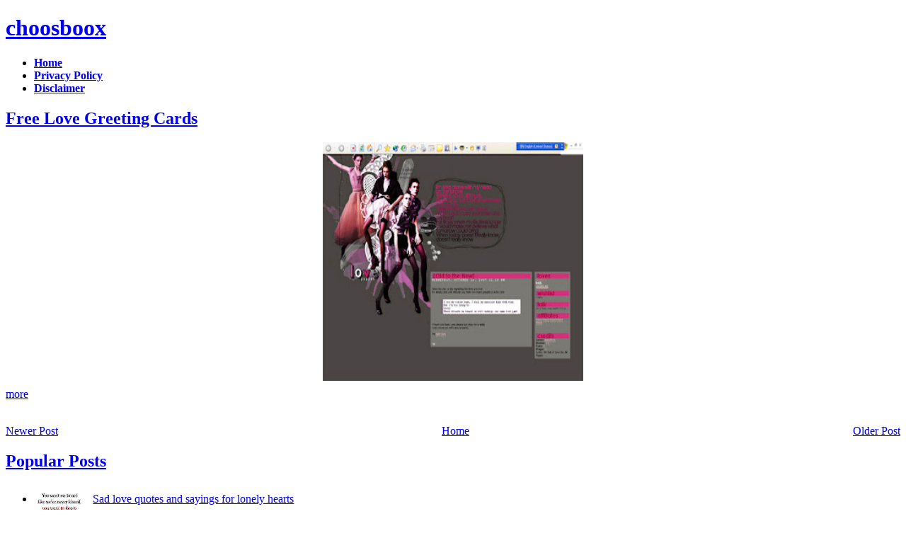

--- FILE ---
content_type: text/html; charset=utf-8
request_url: https://www.google.com/recaptcha/api2/aframe
body_size: 267
content:
<!DOCTYPE HTML><html><head><meta http-equiv="content-type" content="text/html; charset=UTF-8"></head><body><script nonce="ZTn9v_2eu4p2sA8UzWPedQ">/** Anti-fraud and anti-abuse applications only. See google.com/recaptcha */ try{var clients={'sodar':'https://pagead2.googlesyndication.com/pagead/sodar?'};window.addEventListener("message",function(a){try{if(a.source===window.parent){var b=JSON.parse(a.data);var c=clients[b['id']];if(c){var d=document.createElement('img');d.src=c+b['params']+'&rc='+(localStorage.getItem("rc::a")?sessionStorage.getItem("rc::b"):"");window.document.body.appendChild(d);sessionStorage.setItem("rc::e",parseInt(sessionStorage.getItem("rc::e")||0)+1);localStorage.setItem("rc::h",'1769454743631');}}}catch(b){}});window.parent.postMessage("_grecaptcha_ready", "*");}catch(b){}</script></body></html>

--- FILE ---
content_type: text/javascript; charset=UTF-8
request_url: https://choosboox.blogspot.com/feeds/posts/default/-/Love-Cards?alt=json-in-script&callback=related_results_labels_thumbs&max-results=6
body_size: 12923
content:
// API callback
related_results_labels_thumbs({"version":"1.0","encoding":"UTF-8","feed":{"xmlns":"http://www.w3.org/2005/Atom","xmlns$openSearch":"http://a9.com/-/spec/opensearchrss/1.0/","xmlns$blogger":"http://schemas.google.com/blogger/2008","xmlns$georss":"http://www.georss.org/georss","xmlns$gd":"http://schemas.google.com/g/2005","xmlns$thr":"http://purl.org/syndication/thread/1.0","id":{"$t":"tag:blogger.com,1999:blog-3997631974489106423"},"updated":{"$t":"2024-11-01T02:09:47.668-07:00"},"category":[{"term":"Kids Coloring Pages"},{"term":"Printable Coloring Pages"},{"term":"disney coloring pages"},{"term":"Funny Coloring Pages"},{"term":"Cartoon"},{"term":"Animal"},{"term":"Love-Cards"},{"term":"Cards"},{"term":"christmas"},{"term":"Free Coloring Pages"},{"term":"valentine"},{"term":"Ideas"},{"term":"Cartoon Coloring Pages"},{"term":"Spongebob Coloring Pages"},{"term":"Valentine-Cards"},{"term":"tinkerbell coloring pages"},{"term":"free printable coloring pages"},{"term":"Animal Coloring Pages"},{"term":"Romantic-Cards"},{"term":"love-ecards"},{"term":"Gifts"},{"term":"Birthday Coloring Pages"},{"term":"Greetings"},{"term":"Hello Kitty Coloring Pages"},{"term":"Christmas Coloring Pages"},{"term":"Decorations"},{"term":"Princess Coloring pages"},{"term":"love-greetings"},{"term":"Fairy Coloring Pages"},{"term":"Uncategorized"},{"term":"love-wallpapers"},{"term":"barbie coloring pages"},{"term":"ecards"},{"term":"Heart-Cards"},{"term":"love"},{"term":"Friendship"},{"term":"Kiss-Cards"},{"term":"Romantic"},{"term":"Wishes"},{"term":"Custom Christmas Card"},{"term":"valentines coloring pages"},{"term":"Crafts"},{"term":"Friendship-Day"},{"term":"Romantic-ecards"},{"term":"bear coloring pages"},{"term":"pokemon coloring pages"},{"term":"quotes"},{"term":"Hallowen Coloring Pages"},{"term":"Rose-Cards"},{"term":"Leprechaun coloring pages"},{"term":"easter coloring pages"},{"term":"Friendship-cards"},{"term":"free coloring sheet"},{"term":"lov-u"},{"term":"valentine-wallpapers"},{"term":"i-love-you"},{"term":"messages"},{"term":"girl coloring pages"},{"term":"dora the explorer"},{"term":"valentine-greeting-cards"},{"term":"I-miss-you"},{"term":"Pictures"},{"term":"Sayings"},{"term":"love-backgrounds"},{"term":"Free Educational Coloring Pages"},{"term":"Valentine-Card-Ideas"},{"term":"friends"},{"term":"valentine-backgrounds"},{"term":"Couple"},{"term":"ornaments"},{"term":"thanksgiving-cards"},{"term":"Couples"},{"term":"Thanksgiving-Greetings"},{"term":"Photos"},{"term":"Presents"},{"term":"Valentine-Greetings"},{"term":"flag coloring pages"},{"term":"poems"},{"term":"Ornamentals"},{"term":"Party"},{"term":"i-am-yours"},{"term":"love-you"},{"term":"Cartoons"},{"term":"Christmas Wallpapers"},{"term":"Flower"},{"term":"Flowers"},{"term":"Thanksgiving-Ideas"},{"term":"Valentine-eCards"},{"term":"Wallpapers"},{"term":"car coloring pages"},{"term":"i-lov-u"},{"term":"summer coloring pages"},{"term":"Care Bear Coloring Pages"},{"term":"Flowers Coloring Pages"},{"term":"Hug-Cards"},{"term":"Printables"},{"term":"Thanksgiving-Day"},{"term":"fish coloring pages"},{"term":"i-love-u"},{"term":"Kids"},{"term":"animation"},{"term":"panda coloring pages"},{"term":"Bird Coloring pages"},{"term":"Quotes-and-Sayings"},{"term":"beach coloring pages"},{"term":"dating"},{"term":"Animals Coloring Pages"},{"term":"Fairy"},{"term":"The Best Quotes"},{"term":"baby coloring pages"},{"term":"desktop-themes"},{"term":"how to"},{"term":"thanksgiving-crafts"},{"term":"Activities"},{"term":"Animation-Graphics"},{"term":"Flower-Cards"},{"term":"Holidays"},{"term":"love-quotes"},{"term":"santa"},{"term":"Butterfly"},{"term":"Love Quotes"},{"term":"Postcards"},{"term":"Scenery"},{"term":"Thanksgiving-Printables"},{"term":"disney princess"},{"term":"horse coloring pages"},{"term":"i-l-u"},{"term":"valentien-cards"},{"term":"valentine-ideas"},{"term":"wedding coloring pages"},{"term":"you-and-me"},{"term":"Holiday Coloring Sheets"},{"term":"Inspirational Quotes"},{"term":"Life Quotes"},{"term":"Mother's Day Coloring Pages"},{"term":"Santa Coloring Pages"},{"term":"Tree"},{"term":"butterfly coloring pages"},{"term":"fun-and-humor"},{"term":"love sms"},{"term":"Thanksgiving-Greeting-Cards"},{"term":"Vintage-Valentine-Cards"},{"term":"autumn-season"},{"term":"coloring-pages"},{"term":"fun"},{"term":"miss-u-cards"},{"term":"wallpaper"},{"term":"Feelings"},{"term":"Happy-Thanksgiving"},{"term":"Thanksgiving Coloring Pages"},{"term":"Thanksgiving-Meals"},{"term":"Valentine Coloring Pages"},{"term":"desktop-pictures"},{"term":"desktop-wallpaper"},{"term":"dora coloring pages"},{"term":"leaf"},{"term":"vintage-valentine-postcards"},{"term":"you-are-mine"},{"term":"Cars Coloring Pages"},{"term":"Cute Quotes"},{"term":"Greeting-Cards"},{"term":"Happy-Valentine-Day"},{"term":"Valentine-messages"},{"term":"Vintage-Cards"},{"term":"disney characters"},{"term":"flower coloring pages"},{"term":"halloween coloring pages"},{"term":"pets"},{"term":"Backgrounds"},{"term":"Beloved-Cards"},{"term":"Bunny Coloring Pages"},{"term":"Coloring Pages of Comic Characters"},{"term":"Coloring Pages of Disney Characters"},{"term":"Fathers Day Coloring Pages"},{"term":"Romance"},{"term":"Sports"},{"term":"Turkey"},{"term":"Valentine-Card-Sayings"},{"term":"be-my-love"},{"term":"coloring-printables"},{"term":"desktop-animation"},{"term":"desktop-backgrounds"},{"term":"dragon coloring pages"},{"term":"fathers day  coloring pages"},{"term":"house coloring pages"},{"term":"kid coloring pages"},{"term":"love tips"},{"term":"number coloring pages"},{"term":"thanksgiving-recipes"},{"term":"tiger coloring pages"},{"term":"zoo coloring pages"},{"term":"Balls"},{"term":"Boyfriend"},{"term":"Fun-and-Laughter"},{"term":"Girl-Friend"},{"term":"Graphics-and-Animation"},{"term":"Mario Coloring Pages"},{"term":"Photos-Images"},{"term":"Recipes-Food"},{"term":"Roses"},{"term":"Turkey-Day"},{"term":"Winnie The Pooh"},{"term":"be-mine"},{"term":"cute"},{"term":"dog coloring pages"},{"term":"ilu"},{"term":"mother coloring pages"},{"term":"pony coloring pages"},{"term":"valentine-cards-for-her"},{"term":"valentine-cards-for-him"},{"term":"winter coloring pages"},{"term":"Cupid-Cards"},{"term":"Free-cards"},{"term":"Garfield"},{"term":"Graphics"},{"term":"Greeting"},{"term":"Kids-Valentine-Cards"},{"term":"Mermaid"},{"term":"Miscellaneous Coloring Sheets"},{"term":"Nickelodeon Coloring Pages"},{"term":"Proposal"},{"term":"Tweety Coloring Pages"},{"term":"best-valentine-gifts"},{"term":"christmas cards"},{"term":"disney-cartoons"},{"term":"funny-cards"},{"term":"love is"},{"term":"lu"},{"term":"miss-you"},{"term":"my-dear-valentine"},{"term":"sakura coloring pages"},{"term":"star coloring pages"},{"term":"thanksgiving-flowers"},{"term":"valentine's-day"},{"term":"valentine-wishes"},{"term":"Birthday"},{"term":"Children`s Literature Coloring Pages"},{"term":"Coloring Pages Summer"},{"term":"Garfield Coloring Pages"},{"term":"Hugs"},{"term":"Jesus"},{"term":"Jesus Christ"},{"term":"Night"},{"term":"Quotes-Sayings"},{"term":"Snow"},{"term":"Thanksgiving-Story"},{"term":"angels"},{"term":"be-my-valentine"},{"term":"cartoon kids coloring"},{"term":"chrismast coloring pages"},{"term":"christianity"},{"term":"christmas-night"},{"term":"christmas-snow"},{"term":"costumes"},{"term":"desktop-cartoons"},{"term":"free-printable-valentines-day-cards"},{"term":"friends-forever"},{"term":"shamrock coloring pages"},{"term":"snowfall"},{"term":"snowman"},{"term":"thanksgiving-fruit-basket"},{"term":"xmas wallpaper"},{"term":"Celebrations"},{"term":"Christmas wallpaper downloads"},{"term":"Dating-cards"},{"term":"Feast"},{"term":"Fish"},{"term":"Handmade-Valentine-Cards"},{"term":"History"},{"term":"Kids-Valentines-Day-Cards"},{"term":"Lightings"},{"term":"Lights"},{"term":"Micky Mouse Coloring Pages"},{"term":"Religious"},{"term":"Scooby Doo"},{"term":"Snow White"},{"term":"Trivia"},{"term":"Valentine-Card-Photo"},{"term":"Valentine-Photo-Cards"},{"term":"bible coloring pages"},{"term":"christmas-decorations"},{"term":"christmast coloring pages"},{"term":"coloring-sheets"},{"term":"cute-valentine-wallpapers"},{"term":"disney animal coloring pages"},{"term":"free christmas wallpapers"},{"term":"free-love-greeting-cards"},{"term":"my love"},{"term":"tips love"},{"term":"valentine-cards-for-boy-friend"},{"term":"valentine-sayings"},{"term":"valentines-day-cards"},{"term":"wallpaper merry christmas"},{"term":"Autumn"},{"term":"Christmas-Screensavers"},{"term":"Fall"},{"term":"Free Coloring Pages of Mythical Creatures"},{"term":"Home"},{"term":"Invitation"},{"term":"Pilgrims"},{"term":"Printable-Kids-Valentine-Cards"},{"term":"Printable-Valentines-Day-Cards"},{"term":"Pumpkins"},{"term":"Send-ecards"},{"term":"Teens"},{"term":"Thanks"},{"term":"Train Coloring Pages"},{"term":"Valentine-Pictures-Cards"},{"term":"Wedding"},{"term":"Wedding-Cards"},{"term":"cat coloring pages"},{"term":"coloring pages"},{"term":"coloring-activities"},{"term":"crayola coloring pages"},{"term":"decoratives"},{"term":"disney"},{"term":"download-valentine-cards"},{"term":"dragonball coloring pages"},{"term":"kids-cards"},{"term":"poems-quotes"},{"term":"sayings-quotes"},{"term":"songs"},{"term":"spiderman coloring pages"},{"term":"thanksgiving-love"},{"term":"unique-valentines-cards"},{"term":"valentine-day-free-cards"},{"term":"valentine-flower-cards"},{"term":"valentine-gifts"},{"term":"valentine-gifts-items"},{"term":"valentines-day-photo-cards"},{"term":"valentines-day-photo-e-cards"},{"term":"Air Plane Coloring Pages"},{"term":"Christmas Greeting"},{"term":"Christmas Greeting Cards"},{"term":"Christmas Pictures"},{"term":"Cornucopia"},{"term":"Donald Duck Coloring Pages"},{"term":"Free-Valentines-Day-e-Cards"},{"term":"Friendship Quotes"},{"term":"Funny Quotes"},{"term":"Games"},{"term":"Hearts"},{"term":"Homemade-Valentines-Day-Cards"},{"term":"Kiss"},{"term":"Mac"},{"term":"Merry Christmas"},{"term":"Mini Mouse Coloring Pages"},{"term":"Movies"},{"term":"Music"},{"term":"Printable-cards"},{"term":"Sensual"},{"term":"Shopping"},{"term":"Spongebob Squarepants"},{"term":"Tarzan"},{"term":"Toy Coloring Pages"},{"term":"Valentine-e-Cards"},{"term":"Valentines-day"},{"term":"Windows 7"},{"term":"X-mas"},{"term":"boxed-valentine-cards"},{"term":"bratz coloring pages"},{"term":"buddy"},{"term":"christmas-animals"},{"term":"coloring-book-pages"},{"term":"disney princess cinderella"},{"term":"eGreetings"},{"term":"find love"},{"term":"flowers coloring sheets"},{"term":"free-printable-cards"},{"term":"frog coloring pages"},{"term":"funny-valentine-cards"},{"term":"funny-valentine-e-cards"},{"term":"hallmark-valentine-cards"},{"term":"nativity"},{"term":"online-valentine-cards"},{"term":"penguin coloring pages"},{"term":"photo-cards-for-valentines-day"},{"term":"pics"},{"term":"pikachu coloring pages"},{"term":"relationship problems"},{"term":"relationship tips"},{"term":"spring coloring pages"},{"term":"super hero coloring pages"},{"term":"thanksgiving-background"},{"term":"unique-valentines-day-cards"},{"term":"valentine-card-making"},{"term":"valentines-card-ideas"},{"term":"valentines-day-greeting-cards"},{"term":"valentines-day-movies"},{"term":"valentines-ideas"},{"term":"vintage valentine-e-cards"},{"term":"2008 cards"},{"term":"Aladdin Coloring pages"},{"term":"Animal Wallpapers"},{"term":"Canada-Thanksgiving"},{"term":"Child"},{"term":"Child-Valentine-Cards"},{"term":"Christmas 2007"},{"term":"Christmas Decorations"},{"term":"Christmas tree ornaments"},{"term":"Computer"},{"term":"Dinner"},{"term":"Easter Free Coloring Pages"},{"term":"Eve"},{"term":"Festival-Occassion"},{"term":"Free Wallpapers"},{"term":"Free-Valentine-Cards"},{"term":"Gingerbread Coloring Pages"},{"term":"Girls"},{"term":"Girls Coloring Pages"},{"term":"Honeymoon-Cards"},{"term":"Hot"},{"term":"Jokes"},{"term":"Kissing"},{"term":"Leaves"},{"term":"Lighting"},{"term":"Mary"},{"term":"Miss-You-Cards"},{"term":"New Year 2009"},{"term":"New Year 2010"},{"term":"Parties"},{"term":"Pirates"},{"term":"Print-Valentine-Cards"},{"term":"Rain"},{"term":"Reindeer"},{"term":"Santa Claus"},{"term":"Santa-Claus"},{"term":"School Coloring Pages"},{"term":"Sexy"},{"term":"Stockings"},{"term":"Story"},{"term":"Templates"},{"term":"Thanksgiving Day"},{"term":"Thanksgiving-Turkey"},{"term":"Transformer Coloring Pages"},{"term":"Trees"},{"term":"Twilight Coloring Pages"},{"term":"Valentine Coloring Sheets"},{"term":"Valentine-Card-Pictures"},{"term":"Valentine-Day-e-Cards"},{"term":"Wreaths"},{"term":"american-thanksgiving"},{"term":"childrens-valentines-day-cards"},{"term":"christmas tree"},{"term":"christmas trees"},{"term":"corporate-thanksgiving"},{"term":"crafts-activities"},{"term":"disney donald duck"},{"term":"free-download-valentine-cards"},{"term":"free-valentines-day-greetings"},{"term":"fun-valentine-cards"},{"term":"gifts-presents"},{"term":"harry potter coloring pages"},{"term":"homemade-valentines-day-card-ideas"},{"term":"kids-children"},{"term":"litle mermaid coloring pages"},{"term":"merry-christmas"},{"term":"new year cards"},{"term":"ocean coloring pages"},{"term":"post-cards-for-valentines-day"},{"term":"print-free-valentine-cards"},{"term":"printable-valentine-greeting-cards"},{"term":"relationship"},{"term":"relationship counseling"},{"term":"scooby doo dog"},{"term":"send-printable-valentines-day-cards"},{"term":"teddy-bears"},{"term":"thanksgiving-screensaver"},{"term":"thanksgiving-wallpapers"},{"term":"traditional-valentine-cards"},{"term":"valentine-bingo-cards"},{"term":"valentine-card-verses"},{"term":"valentine-cards-and-pictures"},{"term":"valentine-cards-for-gift-friend"},{"term":"valentine-cards-for-giftfriend"},{"term":"valentine-cards-for-kids"},{"term":"valentine-cards-free-download"},{"term":"valentine-clips"},{"term":"valentine-greeting-Ideas"},{"term":"valentine-greets"},{"term":"valentine-movie-clips"},{"term":"valentine-movies"},{"term":"valentine-presents"},{"term":"valentine-video"},{"term":"valentines-day-card-ideas"},{"term":"valentines-day-e-cards"},{"term":"victorian-valentine-cards"},{"term":"वैलेंटाइन"},{"term":"Activities-Crafts"},{"term":"Adult"},{"term":"Avatar Coloring Pages"},{"term":"Batman coloring Pages"},{"term":"Bible Verse wallpapers"},{"term":"Birds Wallpapers"},{"term":"Christmas 2008"},{"term":"Christmas 2009"},{"term":"Christmas Cliparts"},{"term":"Christmas Party Decorations"},{"term":"Cliparts"},{"term":"Crucifixion"},{"term":"Disney baby"},{"term":"Earth Coloring Pages"},{"term":"Empty Tomb"},{"term":"Fall Coloring Pages"},{"term":"Fireplace"},{"term":"Free Printable Halloween Coloring Pages"},{"term":"Free-Valentine-e-Cards"},{"term":"Free-Valentines-Day-Cards"},{"term":"Gift-Baskets"},{"term":"Gift-Packaging"},{"term":"Halloween Pumpkin"},{"term":"Hangings"},{"term":"Happy Christmas"},{"term":"Happy Holidays"},{"term":"Heart"},{"term":"Homemade-Valentine-Cards"},{"term":"Homemade-Valentine-e-Cards"},{"term":"Homemade-e-Cards"},{"term":"I-Like-You"},{"term":"Inspirational"},{"term":"It's A Love Thing"},{"term":"Jerry Coloring Pages"},{"term":"Jewelry"},{"term":"Joseph"},{"term":"Kid-Homemade-Valentine-Card"},{"term":"Love Coloring Pages"},{"term":"Merry Christmas Cards"},{"term":"Merry Christmas Wishes"},{"term":"Miracles"},{"term":"Miss You Cards"},{"term":"Native-Americans"},{"term":"Pets-Birds"},{"term":"Picture"},{"term":"Precious Moments"},{"term":"Puppy Coloring Pages"},{"term":"Quotes and Sayings"},{"term":"SMS"},{"term":"Sad"},{"term":"Skins"},{"term":"Snowman coloring pages"},{"term":"Sonic coloring pages"},{"term":"Thankgiving Coloring Pages"},{"term":"Tips Make Your Woman Fall in Love"},{"term":"Tom coloring pages"},{"term":"Toy Story Coloring Pages"},{"term":"Valentine-Card-Boxes"},{"term":"Vegetables"},{"term":"Vodafone ZOO ZOO Wallpapers"},{"term":"Winnie The Pooh Coloring Pages"},{"term":"Witch Coloring Pages"},{"term":"Word Documents"},{"term":"animal cartoon coloring pages"},{"term":"business-thanksgiving"},{"term":"candles"},{"term":"card-prints"},{"term":"casper ghost coloring pages"},{"term":"children-valentine-cards"},{"term":"chocolates"},{"term":"christmas-trees"},{"term":"corporate-business"},{"term":"dating tips"},{"term":"disney castle coloring pages"},{"term":"disney princess belle"},{"term":"disney princess jasmine"},{"term":"disney princess snow white"},{"term":"dr.seuss coloring pages"},{"term":"dresses"},{"term":"emotions"},{"term":"fantastic four coloring pages"},{"term":"first date"},{"term":"first date ideas"},{"term":"first date tips"},{"term":"first love"},{"term":"free desktop wallpapers"},{"term":"free-valentine-card-printing"},{"term":"free-valentine-greetings"},{"term":"free-valentines-e-cards"},{"term":"happy thanksgiving day greetings"},{"term":"hello kitty"},{"term":"homemade-valentine-card-ideas"},{"term":"iPad"},{"term":"lego coloring pages"},{"term":"love and relationship"},{"term":"make-a-card"},{"term":"make-valentine-cards"},{"term":"must have"},{"term":"ninja turtle coloring pages"},{"term":"own-valentine-day-cards"},{"term":"patrick coloring pages"},{"term":"peterpan coloring pages"},{"term":"printable-valentine-cards"},{"term":"printable-valentine-e-cards"},{"term":"recipes"},{"term":"relationship advice"},{"term":"relationship guide"},{"term":"rose-day"},{"term":"school-valentine-cards"},{"term":"smile-day"},{"term":"snowflakes"},{"term":"spongebob gary coloring pages"},{"term":"thanksgiving"},{"term":"thanksgiving wish"},{"term":"thanksgiving-messages"},{"term":"va"},{"term":"valentine-business-cards"},{"term":"valentine-card-craft"},{"term":"valentine-cards-to-make-for-kids"},{"term":"valentine-gift-basket"},{"term":"valentine-greeting-card-Ideas"},{"term":"valentine-poems"},{"term":"valentine-youtube"},{"term":"valentines-day-bingo-cards"},{"term":"valentines-day-video"},{"term":"verse-valentine-cards"},{"term":"victoria-valentine-cards"},{"term":"wreath"},{"term":"14-February"},{"term":"2009-cards"},{"term":"2011 Greeting Cards"},{"term":"3D Christmas Tree lightning decor 2011"},{"term":"7 drawfs coloring pages"},{"term":"9 11"},{"term":"American"},{"term":"Angel Christmas Tree"},{"term":"Anniversary"},{"term":"Antique Glass Christmas Tree Ornaments"},{"term":"Attractive christmas tree decorations"},{"term":"Barack Obama Coloring Pages"},{"term":"Batman Tumbler"},{"term":"Beetle coloring pages"},{"term":"Belated-Cards"},{"term":"Bella Sawn Coloring Pages"},{"term":"Bentley Hunaudieres Sport Car"},{"term":"Best Christmas Tree Decorations"},{"term":"Birds Images"},{"term":"Borders"},{"term":"Bored"},{"term":"Bratz"},{"term":"Bridesmaids Quotes"},{"term":"Budget Christmas Party decor"},{"term":"Carols"},{"term":"Cartoon christmas tree ornaments"},{"term":"Ceiling Lights for christmas"},{"term":"Child Jesus"},{"term":"Chinese-Valentines-Day"},{"term":"Christian wallpapers"},{"term":"Christmas 2010"},{"term":"Christmas Ball Ornaments"},{"term":"Christmas Balls"},{"term":"Christmas Candles Decoration Ideas"},{"term":"Christmas Candles Decorationand Pictures"},{"term":"Christmas Cartoon Pictures"},{"term":"Christmas Day History"},{"term":"Christmas Decorating"},{"term":"Christmas Decorating Ideas"},{"term":"Christmas Decorations Ideas"},{"term":"Christmas Decorations Pictures"},{"term":"Christmas Gifts"},{"term":"Christmas Greeting Cards 2011"},{"term":"Christmas Greeting Cards Free Online Christmas Gifts"},{"term":"Christmas Greeting card"},{"term":"Christmas House Decorations"},{"term":"Christmas Lights in India 2011"},{"term":"Christmas Lights in London 2011"},{"term":"Christmas Ornaments"},{"term":"Christmas Party decor without lightning"},{"term":"Christmas Stocking"},{"term":"Christmas Tree Decor"},{"term":"Christmas Tree Decorating Ideas"},{"term":"Christmas Tree Decorating Ideas Pictures"},{"term":"Christmas Tree Decoration"},{"term":"Christmas Tree Decorations 2011"},{"term":"Christmas Tree Led"},{"term":"Christmas Tree Lighting Pictures"},{"term":"Christmas Tree Lights"},{"term":"Christmas Tree Ornaments Pictures"},{"term":"Christmas Tree Photos"},{"term":"Christmas Tree Shop"},{"term":"Christmas Tree Skirt"},{"term":"Christmas Tree Star"},{"term":"Christmas Tree Topper"},{"term":"Christmas Tree colorful ornament"},{"term":"Christmas Tree lightining"},{"term":"Christmas Trees Decorations"},{"term":"Christmas Videos"},{"term":"Christmas Wishes Greeting Cards"},{"term":"Christmas Wreath"},{"term":"Christmas Wreaths"},{"term":"Christmas Yard Decorations"},{"term":"Christmas cakes"},{"term":"Christmas ceiling lights for bathrooms"},{"term":"Christmas lights decor ideas"},{"term":"Christmas ornaments lighting"},{"term":"Christmas tree ornaments clipart"},{"term":"Christmas tree ornaments coloring"},{"term":"Cinderella Coloring Pages"},{"term":"Clips"},{"term":"Coloring Pages Online"},{"term":"Crucifixion of Jesus"},{"term":"Cute Birds Wallpapers"},{"term":"Decorated Christmas Trees"},{"term":"Dinner-Feast"},{"term":"Dragonfly coloring pages"},{"term":"Dreamworks Coloring Pages"},{"term":"Edward Cullen Coloring Pages"},{"term":"Elmo Coloring Pages"},{"term":"Fairies"},{"term":"Ferrari Car Wallpapers"},{"term":"Ferrari FXX Sport Car"},{"term":"Fireworks"},{"term":"Flash"},{"term":"Free 2011 Greeting Cards"},{"term":"Free Desktop Background XP Wallpapers"},{"term":"Free Happy Thanksgiving Day Cards"},{"term":"Free Puppies Wallpapers For Desktop"},{"term":"Free Valentine's Day e-Cards"},{"term":"Free Xp Wallpapers"},{"term":"Free zebra Wallpapers"},{"term":"Fruit Coloring Pages"},{"term":"Fruits"},{"term":"Fun-Laughter"},{"term":"Funny Thanksgiving Quotes"},{"term":"Garden Christmas decor"},{"term":"Garden Outdoor Christmas Lighting."},{"term":"Glass Christmas Ornaments"},{"term":"God's hands"},{"term":"Goku Coloring Pages"},{"term":"Gold Christmas Tree decor"},{"term":"Halloween"},{"term":"Halloween Wallpapers 2008"},{"term":"Handmade Ornaments"},{"term":"Happy Christmas Greetings"},{"term":"Happy Thanksgivings Day"},{"term":"Heroes"},{"term":"Holiday Decoration"},{"term":"Holy Family"},{"term":"Home Outdoor Christmas Lighting"},{"term":"Homemade Christmas Ornaments"},{"term":"Homemade Christmas Tree Decorations"},{"term":"Horoscope"},{"term":"How To Decorate A Christmas Tree"},{"term":"How to Get a Girl to Love You - In 5 Easy Steps"},{"term":"Jafar coloring pages"},{"term":"Jesus Christ Wallpaper"},{"term":"John 3 16"},{"term":"Kisses"},{"term":"LED Christmas Lights for 2011"},{"term":"Latest Christmas Lights Design in 2011"},{"term":"Latest Lovely Christmas Lights"},{"term":"Latest christmas pictures collection 2011"},{"term":"Letter Coloring Pages"},{"term":"Letters"},{"term":"Love Friends"},{"term":"Mantel Christmas Decorations"},{"term":"Mantel Christmas Decorations and Pictures and Photo Gallery"},{"term":"Mentel"},{"term":"Merry Christma"},{"term":"Merry Christma Video"},{"term":"Merry Christmas Greetings Cards"},{"term":"Mickey Mouse"},{"term":"Micky and Mini Mouse Coloring Pages"},{"term":"Mike Tyson"},{"term":"Miss You Messages"},{"term":"Miss You Quotes"},{"term":"Miss You Sms"},{"term":"Missing You Quotes"},{"term":"Missing You Sms"},{"term":"Modern Christmas Party Decorations and Christmas Party Lighting Decorations ideas and Pictures"},{"term":"Modern Christmas Tree Alternatives"},{"term":"Moon coloring pages"},{"term":"Mother Mary"},{"term":"Mother-Mary"},{"term":"Must have 2"},{"term":"Nemo Quotes"},{"term":"New BMW Car Wallpapers"},{"term":"New Cars"},{"term":"New Year 2009 graphics"},{"term":"New Year 2011 Wallpapers"},{"term":"New Year E Greeting Cards"},{"term":"New Year Free E Greeting Cards"},{"term":"New Year Greeting Cards Online"},{"term":"New christmas tree wallpapers 2011"},{"term":"Newly Released Cars"},{"term":"Old-Fashion-Valentine-Cards"},{"term":"Old-Fashioned-Valentine-Cards"},{"term":"One Piece coloring pages"},{"term":"Outdoor Christmas Decor"},{"term":"Outdoor Christmas Decorations"},{"term":"Outdoor Christmas Light"},{"term":"Outdoor Christmas Lighting"},{"term":"Outdoor Christmas Lighting Pictures"},{"term":"Outdoor Christmas Lighting ideas"},{"term":"Outdoor christmas lights"},{"term":"Pagani Zonda Tricolore 2011"},{"term":"Palm tree decoration"},{"term":"Palm tree decoration for Christmas"},{"term":"Paper Ornaments"},{"term":"Personalized Christmas Ornaments"},{"term":"Phineas and ferb coloring"},{"term":"Photography"},{"term":"Phots"},{"term":"Pink-Roses"},{"term":"Pirates Coloring Pages"},{"term":"Pixar Coloring Pages"},{"term":"Popeye coloring pages"},{"term":"Porsche Carrera GT Car"},{"term":"Powerpoint"},{"term":"Prayers"},{"term":"Preschool Coloring"},{"term":"Prince Zuko COloring Page"},{"term":"Privacy Policy"},{"term":"Privacy Policy - my love"},{"term":"Pslam verses"},{"term":"Recessed Bathroom Lights"},{"term":"Reindeer Coloring Pages"},{"term":"Rodeo coloring pages"},{"term":"Romantic Love Tips"},{"term":"Sacred Heart"},{"term":"Sad love quotes and saying"},{"term":"Santa Claus Pictures"},{"term":"Scarecrow"},{"term":"Scrapbooking"},{"term":"Sea"},{"term":"Seasons Coloring Pages"},{"term":"Ship"},{"term":"Signs A Guy Likes You"},{"term":"Skull Coloring Pages"},{"term":"Smurfs Coloring Pages"},{"term":"Spiderman"},{"term":"Strawberry Shortcake Coloring Pages"},{"term":"Sun Coloring Pages"},{"term":"Superman"},{"term":"Sweets"},{"term":"Symbols"},{"term":"Thanksgiving Colohttp:\/\/www.blogger.com\/img\/blank.gifring Pages"},{"term":"Thanksgiving Quotes"},{"term":"Thanksgiving Wishes"},{"term":"The Ways Men Say I Love You"},{"term":"Tips for Bathroom Lighting"},{"term":"Tom and jerry coloring pages"},{"term":"Traditional God Yashu Christmas wallpapers collection"},{"term":"Transformers"},{"term":"Tree lightning for Christmas"},{"term":"Valentine's Day Greeting Cards"},{"term":"Valentine-Card-Holder"},{"term":"Valentine-Post-Cards"},{"term":"Verse wallpapers"},{"term":"Video"},{"term":"Videos"},{"term":"Ways to Make Her Feel Like She's Falling for You"},{"term":"What is Love"},{"term":"What is Love?"},{"term":"Wolverine"},{"term":"Worship Hands"},{"term":"X-Men"},{"term":"Xmas Decorations"},{"term":"Yeshu khrist tattoo for man and woman"},{"term":"Yeshu khrist wallpapers for Christmas 2011"},{"term":"affair"},{"term":"affair guide"},{"term":"affair proof relationship"},{"term":"airplane coloring pages"},{"term":"alvin and chipmunks coloring pages"},{"term":"animal giraffe coloring pages"},{"term":"animal monkey coloring pages"},{"term":"animals wallpapers"},{"term":"animated coloring pages"},{"term":"balloons"},{"term":"bambi coloring pages"},{"term":"ben 10 coloring pages"},{"term":"beyblade coloring pages"},{"term":"boots coloring pages"},{"term":"boys coloring pages"},{"term":"break-up"},{"term":"break-up tips"},{"term":"breakup"},{"term":"breakup tips"},{"term":"buffalo coloring pages"},{"term":"buterfly coloring pages"},{"term":"candy-cane"},{"term":"card-boxes"},{"term":"card-holders"},{"term":"card10"},{"term":"cat woman coloring pages"},{"term":"cats coloring pages"},{"term":"ceiling lights for bedrooms"},{"term":"cheap date"},{"term":"cheap date ideas"},{"term":"cheating"},{"term":"chicken coloring pages"},{"term":"child-cards"},{"term":"chocolate-day"},{"term":"christmas angel coloring pages"},{"term":"christmas bells coloring pages"},{"term":"christmas card 1"},{"term":"christmas design"},{"term":"christmas desktop wallpapers"},{"term":"christmas free animations"},{"term":"christmas funny animations"},{"term":"christmas glitter graphics"},{"term":"christmas graphics"},{"term":"christmas stocking coloring pages"},{"term":"christmas tree coloring pages"},{"term":"christmas-nativity"},{"term":"communication"},{"term":"cowboy coloring pages"},{"term":"cute dog coloring pages"},{"term":"date advice"},{"term":"date tips"},{"term":"dating advice"},{"term":"dating guide"},{"term":"deal with emotions"},{"term":"dealing with a break-up"},{"term":"dealing with a breakup"},{"term":"dealing with jealousy"},{"term":"deer coloring pages"},{"term":"disney captain hook"},{"term":"disney cars"},{"term":"disney daisy duck coloring pages"},{"term":"disney fairies coloring pages"},{"term":"disney goofy coloring pages"},{"term":"disney hello kitty coloring pages"},{"term":"disney princess aurora"},{"term":"disney princess brazt"},{"term":"disney princess mulan"},{"term":"disney princess pocahontas"},{"term":"disney princess rapunzel tangled"},{"term":"disney wendy"},{"term":"disney woody wodpeckers coloring"},{"term":"dogs coloring pages"},{"term":"dolphin coloring pages"},{"term":"dragon ball coloring pages"},{"term":"eeyore coloring pages"},{"term":"elephant coloring pages"},{"term":"emotional health"},{"term":"feast-dinner"},{"term":"finding love"},{"term":"fireman coloring pages"},{"term":"first date advice"},{"term":"first date ideas for teens"},{"term":"football coloring pages"},{"term":"for him"},{"term":"free coloring sheets"},{"term":"free puppy desktop wallpapers"},{"term":"free thanksgiving cards"},{"term":"free thanksgiving day cards"},{"term":"free thanksgiving day greeting cards"},{"term":"free thanksgiving ecards"},{"term":"free-printable-valentines-day-e-cards"},{"term":"fun and cheap date ideas"},{"term":"fun date"},{"term":"fun date ideas"},{"term":"funny-valentines-day-cards"},{"term":"genie coloring pages"},{"term":"golf coloring pages"},{"term":"gollum coloring pages"},{"term":"halloween witch"},{"term":"handmade-romance-ecards"},{"term":"happy thanksgiving"},{"term":"happy thanksgiving all"},{"term":"happy thanksgiving cards"},{"term":"happy thanksgiving day"},{"term":"happy thanksgiving day 2011"},{"term":"happy thanksgiving day cards"},{"term":"happy thanksgiving day messages"},{"term":"happy thanksgiving day photos"},{"term":"happy thanksgiving day wishes"},{"term":"happy thanksgiving free cards"},{"term":"happy thanksgiving greetings"},{"term":"happy thanksgiving messages"},{"term":"happy thanksgiving wallpaper"},{"term":"happy thanksgiving wish"},{"term":"happy thanksgiving wishes"},{"term":"happy thanksgiving you"},{"term":"happy thanksgivings"},{"term":"happy-valentines-day"},{"term":"harley davidson coloring pages"},{"term":"hatake kakashi coloring pages"},{"term":"heart-wallpapers"},{"term":"holiday wallpapers"},{"term":"holly-berry"},{"term":"homemade-kids-valentine-Cards"},{"term":"how to control jealousy"},{"term":"how to deal with jealousy"},{"term":"how to find love"},{"term":"how to prepare for the first date"},{"term":"how to save a relationship"},{"term":"images"},{"term":"inuyasha coloring pages"},{"term":"jealousy overcoming tips"},{"term":"jingle bells lyrics"},{"term":"jingle bells song"},{"term":"kagome coloring pages"},{"term":"kangaroo coloring pages"},{"term":"koalla coloring pages"},{"term":"komodo dragon coloring"},{"term":"lion king coloring pages"},{"term":"love advice"},{"term":"love poems"},{"term":"love-songs"},{"term":"macy's thanksgiving day parade"},{"term":"make-valentines-day-cards"},{"term":"make-your-own-valentine-cards"},{"term":"making-of-valentines-day-cards"},{"term":"merry christmas graphic"},{"term":"monkey coloring pages"},{"term":"mother day"},{"term":"motorcycle coloring pages"},{"term":"mozilla firefox wallpapers"},{"term":"mr. been coloring pages"},{"term":"nature wallpapers"},{"term":"nemo coloring pages"},{"term":"online thanksgiving cards"},{"term":"owl coloring pages"},{"term":"pegasus coloring pages"},{"term":"persian cats coloring pages"},{"term":"photo christmas cards"},{"term":"piglet coloring paages"},{"term":"plankton coloring pages"},{"term":"pokemon arceus coloring pages"},{"term":"pokemon blaziken coloring pages"},{"term":"pokemon charizad coloring pages"},{"term":"pokemon dialga coloring pages"},{"term":"pokemon eeve coloring pages"},{"term":"pokemon lugia coloring pages"},{"term":"pokemon vulpix coloring pages"},{"term":"powerpuff girls coloring pages"},{"term":"preschool-valentine-cards"},{"term":"princess diana coloring pages"},{"term":"printable christmas greeting cards"},{"term":"printable-valentine-ecards"},{"term":"pumpkin"},{"term":"r"},{"term":"rabbit coloring sheet"},{"term":"recessed lights bathrooms for bedrooms"},{"term":"relations"},{"term":"relationship conflict"},{"term":"relationship counseling ideas"},{"term":"relationship counseling therapist"},{"term":"relationship counseling tips"},{"term":"revive your relationship"},{"term":"reviving relationship"},{"term":"robin coloring pages"},{"term":"sailor moon coloring pages"},{"term":"sandy coloring pages"},{"term":"santa clous coloring pages"},{"term":"save a relationship"},{"term":"save my relationship"},{"term":"save relationship"},{"term":"saving arelationship"},{"term":"saying"},{"term":"scooby doo daphne coloring pages"},{"term":"scooby doo fred jones coloring pages"},{"term":"scooby doo velma coloring pages"},{"term":"searching for love"},{"term":"shark coloring pages"},{"term":"shin chan coloring pages"},{"term":"sleigh"},{"term":"snake coloring pages"},{"term":"soccer coloring pages"},{"term":"solve relationship problems"},{"term":"splinter coloring pages"},{"term":"squidward coloring pages"},{"term":"sunflower coloring pages"},{"term":"superman coloring pages"},{"term":"team rocket coloring pages"},{"term":"teen date ideas"},{"term":"teen date tips"},{"term":"teen first date"},{"term":"teen first date advice"},{"term":"teen first date tips"},{"term":"teen-valentine-cards"},{"term":"thanks giving pictures"},{"term":"thanksgiving 2011"},{"term":"thanksgiving cards"},{"term":"thanksgiving cards by kids"},{"term":"thanksgiving day greetings"},{"term":"thanksgiving day messages"},{"term":"thanksgiving day parade"},{"term":"thanksgiving day pictures"},{"term":"thanksgiving day recipes"},{"term":"thanksgiving day wishes"},{"term":"thanksgiving god"},{"term":"thanksgiving greetings"},{"term":"thanksgiving invitation cards"},{"term":"thanksgiving united states"},{"term":"the wild thornberrys coloring pages"},{"term":"tips for first date"},{"term":"transportation coloring pages"},{"term":"tree-coloring"},{"term":"turtle coloring pages"},{"term":"unicorn coloring pages"},{"term":"unique-valentines-e-cards"},{"term":"valentine-cards-for-business"},{"term":"valentine-cards-for-preschool"},{"term":"valentine-cards-for-school"},{"term":"valentine-cards-free"},{"term":"valentine-cards-hallmark"},{"term":"valentine-cards-printing"},{"term":"valentines-day-card-holder"},{"term":"valentines-day-card-making"},{"term":"verses"},{"term":"wedding cakes coloring"},{"term":"wedding dresses coloring pages"},{"term":"whale coloring pages"},{"term":"what is thanksgiving day"},{"term":"wildlife wallpapers"},{"term":"xmas glitter"},{"term":"व"}],"title":{"type":"text","$t":"choosboox"},"subtitle":{"type":"html","$t":""},"link":[{"rel":"http://schemas.google.com/g/2005#feed","type":"application/atom+xml","href":"https:\/\/choosboox.blogspot.com\/feeds\/posts\/default"},{"rel":"self","type":"application/atom+xml","href":"https:\/\/www.blogger.com\/feeds\/3997631974489106423\/posts\/default\/-\/Love-Cards?alt=json-in-script\u0026max-results=6"},{"rel":"alternate","type":"text/html","href":"https:\/\/choosboox.blogspot.com\/search\/label\/Love-Cards"},{"rel":"hub","href":"http://pubsubhubbub.appspot.com/"},{"rel":"next","type":"application/atom+xml","href":"https:\/\/www.blogger.com\/feeds\/3997631974489106423\/posts\/default\/-\/Love-Cards\/-\/Love-Cards?alt=json-in-script\u0026start-index=7\u0026max-results=6"}],"author":[{"name":{"$t":"admin"},"uri":{"$t":"http:\/\/www.blogger.com\/profile\/08964936533282105688"},"email":{"$t":"noreply@blogger.com"},"gd$image":{"rel":"http://schemas.google.com/g/2005#thumbnail","width":"16","height":"16","src":"https:\/\/img1.blogblog.com\/img\/b16-rounded.gif"}}],"generator":{"version":"7.00","uri":"http://www.blogger.com","$t":"Blogger"},"openSearch$totalResults":{"$t":"129"},"openSearch$startIndex":{"$t":"1"},"openSearch$itemsPerPage":{"$t":"6"},"entry":[{"id":{"$t":"tag:blogger.com,1999:blog-3997631974489106423.post-3770044973692915882"},"published":{"$t":"2010-10-09T12:30:00.000-07:00"},"updated":{"$t":"2011-12-05T06:27:41.890-08:00"},"category":[{"scheme":"http://www.blogger.com/atom/ns#","term":"Couples"},{"scheme":"http://www.blogger.com/atom/ns#","term":"dating"},{"scheme":"http://www.blogger.com/atom/ns#","term":"Love-Cards"},{"scheme":"http://www.blogger.com/atom/ns#","term":"Quotes-and-Sayings"}],"title":{"type":"text","$t":"You And Me Together Forever"},"content":{"type":"html","$t":"\u003Cdiv style=\"text-align: justify;\"\u003ELove has many definitions to make each other estimate your strength, weakness and passion of love. Let your heart words come out on this 14th February during Valentine's day celebration time by speaking lovely words of looking each other together in future. Share these\u003Cspan style=\"font-weight: bold;\"\u003E You And Me Together Forever ecards and greetings\u003C\/span\u003E to your dear lover for a happy and everlasting relation.\u003Ca onblur=\"try {parent.deselectBloggerImageGracefully();} catch(e) {}\" href=\"https:\/\/blogger.googleusercontent.com\/img\/b\/R29vZ2xl\/AVvXsEghrOvmAX2Re4WN1Lm9LDWIXRxnif6Kx-cSDpo3zqV5LqdaRv0_uxJi-_YKa_07XJNgkQkUxQModE2kXq_KqGonoPxrA3M2pIIyZ6odODGCz0242hN9Cpvoa_YMTpP2553GaaOtOX_2t6g\/s1600\/You-And-Me-Together-Forever-Quote-Card.jpg\"\u003E\u003Cimg style=\"margin: 0px auto 10px; display: block; text-align: center; cursor: pointer; width: 320px; height: 267px;\" src=\"https:\/\/blogger.googleusercontent.com\/img\/b\/R29vZ2xl\/AVvXsEghrOvmAX2Re4WN1Lm9LDWIXRxnif6Kx-cSDpo3zqV5LqdaRv0_uxJi-_YKa_07XJNgkQkUxQModE2kXq_KqGonoPxrA3M2pIIyZ6odODGCz0242hN9Cpvoa_YMTpP2553GaaOtOX_2t6g\/s320\/You-And-Me-Together-Forever-Quote-Card.jpg\" alt=\"You And Me Together Forever Quote Card\" id=\"BLOGGER_PHOTO_ID_5526131977892499490\" border=\"0\" \/\u003E\u003C\/a\u003E\u003C\/div\u003E\u003Ca onblur=\"try {parent.deselectBloggerImageGracefully();} catch(e) {}\" href=\"https:\/\/blogger.googleusercontent.com\/img\/b\/R29vZ2xl\/AVvXsEjXlbsQ8YxQi4KhZZ7wccrqL7PKFgHr7BJrnuPZ4zLC48Upgn95M4wjPx37jGUz4naTV3Tf3NaphP6SrOtnycreq557AQ3KEswMwm9kcAbAo3verjehCZEQwopJ-IDkN2VxB5GTqfa0RZo\/s1600\/You-And-Me-Together-Forever.jpg\"\u003E\u003Cbr \/\u003E\u003C\/a\u003Ea\u003Ca onblur=\"try {parent.deselectBloggerImageGracefully();} catch(e) {}\" href=\"https:\/\/blogger.googleusercontent.com\/img\/b\/R29vZ2xl\/AVvXsEhFYiSVJHEPKQTiLPKpTYq0O-SoGCnrdFl9tT3wmQPPZcqpeWcoXEUG4yTbWGwKygLTH9TFqZ05XwVStk-Xs84q5NAs3r1VDDi0i1JyDslMCZZox4s2ZpRkHxAWLexSrTAqwlAnj0Vq2UU\/s1600\/we-are-together-forever.jpeg\"\u003E\u003Cbr \/\u003E\u003C\/a\u003E\u003Ca onblur=\"try {parent.deselectBloggerImageGracefully();} catch(e) {}\" href=\"https:\/\/blogger.googleusercontent.com\/img\/b\/R29vZ2xl\/AVvXsEjo2sqxQk4-4-1CYsvnlzDr_a1cG1NzZSoJMvtitFz46yLLGIsYcK1IZGMqyg9VDbZ11NHsGlPT7FFV_a_hjIBY8gb-hmLMqVBm2PkFa2zbEYTii_qxD0cEUUX5kxDhWN7GtO-Eb06OAe8\/s1600\/together-forever-ecards.jpg\"\u003E\u003Cimg style=\"margin: 0px auto 10px; display: block; text-align: center; cursor: pointer; width: 320px; height: 235px;\" src=\"https:\/\/blogger.googleusercontent.com\/img\/b\/R29vZ2xl\/AVvXsEjo2sqxQk4-4-1CYsvnlzDr_a1cG1NzZSoJMvtitFz46yLLGIsYcK1IZGMqyg9VDbZ11NHsGlPT7FFV_a_hjIBY8gb-hmLMqVBm2PkFa2zbEYTii_qxD0cEUUX5kxDhWN7GtO-Eb06OAe8\/s320\/together-forever-ecards.jpg\" alt=\"Together Forever eCards\" id=\"BLOGGER_PHOTO_ID_5526131955275070210\" border=\"0\" \/\u003E\u003C\/a\u003E"},"link":[{"rel":"edit","type":"application/atom+xml","href":"https:\/\/www.blogger.com\/feeds\/3997631974489106423\/posts\/default\/3770044973692915882"},{"rel":"self","type":"application/atom+xml","href":"https:\/\/www.blogger.com\/feeds\/3997631974489106423\/posts\/default\/3770044973692915882"},{"rel":"alternate","type":"text/html","href":"https:\/\/choosboox.blogspot.com\/2010\/10\/you-and-me-together-forever.html","title":"You And Me Together Forever"}],"author":[{"name":{"$t":"admin"},"uri":{"$t":"http:\/\/www.blogger.com\/profile\/08964936533282105688"},"email":{"$t":"noreply@blogger.com"},"gd$image":{"rel":"http://schemas.google.com/g/2005#thumbnail","width":"16","height":"16","src":"https:\/\/img1.blogblog.com\/img\/b16-rounded.gif"}}],"media$thumbnail":{"xmlns$media":"http://search.yahoo.com/mrss/","url":"https:\/\/blogger.googleusercontent.com\/img\/b\/R29vZ2xl\/AVvXsEghrOvmAX2Re4WN1Lm9LDWIXRxnif6Kx-cSDpo3zqV5LqdaRv0_uxJi-_YKa_07XJNgkQkUxQModE2kXq_KqGonoPxrA3M2pIIyZ6odODGCz0242hN9Cpvoa_YMTpP2553GaaOtOX_2t6g\/s72-c\/You-And-Me-Together-Forever-Quote-Card.jpg","height":"72","width":"72"}},{"id":{"$t":"tag:blogger.com,1999:blog-3997631974489106423.post-7139051528085052976"},"published":{"$t":"2010-09-12T02:54:00.000-07:00"},"updated":{"$t":"2011-12-05T06:27:49.179-08:00"},"category":[{"scheme":"http://www.blogger.com/atom/ns#","term":"Couples"},{"scheme":"http://www.blogger.com/atom/ns#","term":"Greetings"},{"scheme":"http://www.blogger.com/atom/ns#","term":"Love-Cards"}],"title":{"type":"text","$t":"Couple on Bed Cards"},"content":{"type":"html","$t":"\u003Cdiv style=\"text-align: justify;\"\u003EValentine's Day is a day when couple enjoy beautiful love moments of their togetherness on bed to feel their warmth and passionate love. Here, we are presenting real pictures of \u003Cspan style=\"font-weight: bold;\"\u003ECouple on Bed Cards\u003C\/span\u003E to be exchanged with each other to create spirit of lovely love making on bed. Click to save and use for further forwarding.\u003C\/div\u003E\u003Ca onblur=\"try {parent.deselectBloggerImageGracefully();} catch(e) {}\" href=\"https:\/\/blogger.googleusercontent.com\/img\/b\/R29vZ2xl\/AVvXsEipo3EM2gF1t9sHZcPzX3zSc0fpQZG6bXipnhFRXTvCXlgpAG1aX5vqjQVeEn3-yWsgOpLGEUJd8TJZV2MA3Mo9yVuJkXmpGJAOs79bOuBj8c-vTe4bZ4av3lf7uNFKlZwitxosQM_V8bY\/s1600\/valentine-couple-on-their-bed.jpg\"\u003E\u003Cimg style=\"margin: 0px auto 10px; display: block; text-align: center; cursor: pointer; width: 320px; height: 195px;\" src=\"https:\/\/blogger.googleusercontent.com\/img\/b\/R29vZ2xl\/AVvXsEipo3EM2gF1t9sHZcPzX3zSc0fpQZG6bXipnhFRXTvCXlgpAG1aX5vqjQVeEn3-yWsgOpLGEUJd8TJZV2MA3Mo9yVuJkXmpGJAOs79bOuBj8c-vTe4bZ4av3lf7uNFKlZwitxosQM_V8bY\/s320\/valentine-couple-on-their-bed.jpg\" alt=\"valentine couple on their bed\" id=\"BLOGGER_PHOTO_ID_5515963873071333938\" border=\"0\" \/\u003E\u003C\/a\u003E\u003Ca onblur=\"try {parent.deselectBloggerImageGracefully();} catch(e) {}\" href=\"https:\/\/blogger.googleusercontent.com\/img\/b\/R29vZ2xl\/AVvXsEjZ3vg5def_VxXq7QAlS32Xvf7oZn5VdaBqWm4olfNcYpQecgQvT5yNSYpKt4TkAFkWZy0Ko7si-RjGWP4_Zbjr0JVZQkbSw5s1PB-Sf_JnDuW-yIoT8vAZHk9LuTfcTLWUZ2maZLmIXV0\/s1600\/Couple-on-Bed-Cards.jpg\"\u003E\u003Cimg style=\"margin: 0px auto 10px; display: block; text-align: center; cursor: pointer; width: 320px; height: 239px;\" src=\"https:\/\/blogger.googleusercontent.com\/img\/b\/R29vZ2xl\/AVvXsEjZ3vg5def_VxXq7QAlS32Xvf7oZn5VdaBqWm4olfNcYpQecgQvT5yNSYpKt4TkAFkWZy0Ko7si-RjGWP4_Zbjr0JVZQkbSw5s1PB-Sf_JnDuW-yIoT8vAZHk9LuTfcTLWUZ2maZLmIXV0\/s320\/Couple-on-Bed-Cards.jpg\" alt=\"Couple on Bed Cards\" id=\"BLOGGER_PHOTO_ID_5515963864818134066\" border=\"0\" \/\u003E\u003C\/a\u003E\u003Ca onblur=\"try {parent.deselectBloggerImageGracefully();} catch(e) {}\" href=\"https:\/\/blogger.googleusercontent.com\/img\/b\/R29vZ2xl\/AVvXsEhPNJAUpjXh7PNOl9i6uQjW5w1w78U-3cLTqTVxQstJ9GdrrD_AWfxtbCBGkt1R2aTkut276ziNRNi9dW0zh6ROYdLIL5pYcsd9459fj72lTqApxKJTq-FYDCNHKOwB5T7QsNKpTohJcKY\/s1600\/couple-enjoying-on-bed.jpg\"\u003E\u003Cbr \/\u003E\u003C\/a\u003E"},"link":[{"rel":"edit","type":"application/atom+xml","href":"https:\/\/www.blogger.com\/feeds\/3997631974489106423\/posts\/default\/7139051528085052976"},{"rel":"self","type":"application/atom+xml","href":"https:\/\/www.blogger.com\/feeds\/3997631974489106423\/posts\/default\/7139051528085052976"},{"rel":"alternate","type":"text/html","href":"https:\/\/choosboox.blogspot.com\/2010\/09\/couple-on-bed-cards.html","title":"Couple on Bed Cards"}],"author":[{"name":{"$t":"admin"},"uri":{"$t":"http:\/\/www.blogger.com\/profile\/08964936533282105688"},"email":{"$t":"noreply@blogger.com"},"gd$image":{"rel":"http://schemas.google.com/g/2005#thumbnail","width":"16","height":"16","src":"https:\/\/img1.blogblog.com\/img\/b16-rounded.gif"}}],"media$thumbnail":{"xmlns$media":"http://search.yahoo.com/mrss/","url":"https:\/\/blogger.googleusercontent.com\/img\/b\/R29vZ2xl\/AVvXsEipo3EM2gF1t9sHZcPzX3zSc0fpQZG6bXipnhFRXTvCXlgpAG1aX5vqjQVeEn3-yWsgOpLGEUJd8TJZV2MA3Mo9yVuJkXmpGJAOs79bOuBj8c-vTe4bZ4av3lf7uNFKlZwitxosQM_V8bY\/s72-c\/valentine-couple-on-their-bed.jpg","height":"72","width":"72"}},{"id":{"$t":"tag:blogger.com,1999:blog-3997631974489106423.post-7200578291928874011"},"published":{"$t":"2010-09-10T12:03:00.000-07:00"},"updated":{"$t":"2011-12-05T06:27:49.656-08:00"},"category":[{"scheme":"http://www.blogger.com/atom/ns#","term":"Love-Cards"},{"scheme":"http://www.blogger.com/atom/ns#","term":"love-ecards"},{"scheme":"http://www.blogger.com/atom/ns#","term":"love-greetings"},{"scheme":"http://www.blogger.com/atom/ns#","term":"love-quotes"},{"scheme":"http://www.blogger.com/atom/ns#","term":"Valentine-messages"}],"title":{"type":"text","$t":"Valentine Love Message Cards"},"content":{"type":"html","$t":"\u003Cdiv style=\"text-align: justify;\"\u003ELove is a romantic beautiful feeling to be together as one and share cozy moments with lots of warmth and passion. Here, we have these \u003Cspan style=\"font-weight: bold;\"\u003EValentine Love Message Cards\u003C\/span\u003E to pamper couples coming here to get the most out of this free gallery. Its a right place to get free access over these love message cards and spread beauty of love greetings through cards and ecards.\u003C\/div\u003E\u003Ca onblur=\"try {parent.deselectBloggerImageGracefully();} catch(e) {}\" href=\"https:\/\/blogger.googleusercontent.com\/img\/b\/R29vZ2xl\/AVvXsEjVpapAphgQB8cuqgl7QHpxFUq6Ix96PSr48Mf0v-gxEI8pxcBaOGUOEATywAHneVd1Y_2v46CMM-MntIMHLRpeWnBD-c_9AhodOZCE1oTHTffq1pge5yw_zwtOi6oxumu7lg2DNf2jd8Q\/s1600\/Valentine-Love-Message-Cards.png\"\u003E\u003Cimg style=\"margin: 0px auto 10px; display: block; text-align: center; cursor: pointer; width: 320px; height: 320px;\" src=\"https:\/\/blogger.googleusercontent.com\/img\/b\/R29vZ2xl\/AVvXsEjVpapAphgQB8cuqgl7QHpxFUq6Ix96PSr48Mf0v-gxEI8pxcBaOGUOEATywAHneVd1Y_2v46CMM-MntIMHLRpeWnBD-c_9AhodOZCE1oTHTffq1pge5yw_zwtOi6oxumu7lg2DNf2jd8Q\/s320\/Valentine-Love-Message-Cards.png\" alt=\"Valentine Love Message Cards\" id=\"BLOGGER_PHOTO_ID_5515363475779515602\" border=\"0\" \/\u003E\u003C\/a\u003E\u003Ca onblur=\"try {parent.deselectBloggerImageGracefully();} catch(e) {}\" href=\"https:\/\/blogger.googleusercontent.com\/img\/b\/R29vZ2xl\/AVvXsEj18utxVkaPEpizoAdBC2ItXbicXdM12_OjxdEOpX-kpW3odbglulUDzoYSFApbP3nknf53jkh-3-MszCdufC7Q2iq9_t6T0XjTfjhI8kMCZJdP6vHplbgm9VXj3bJfvA9CTJaADv1xqJU\/s1600\/send-valentines-day-love-messages.jpg\"\u003E\u003Cimg style=\"margin: 0px auto 10px; display: block; text-align: center; cursor: pointer; width: 320px; height: 189px;\" src=\"https:\/\/blogger.googleusercontent.com\/img\/b\/R29vZ2xl\/AVvXsEj18utxVkaPEpizoAdBC2ItXbicXdM12_OjxdEOpX-kpW3odbglulUDzoYSFApbP3nknf53jkh-3-MszCdufC7Q2iq9_t6T0XjTfjhI8kMCZJdP6vHplbgm9VXj3bJfvA9CTJaADv1xqJU\/s320\/send-valentines-day-love-messages.jpg\" alt=\"send valentines day love messages\" id=\"BLOGGER_PHOTO_ID_5515363475180477138\" border=\"0\" \/\u003E\u003C\/a\u003E\u003Ca onblur=\"try {parent.deselectBloggerImageGracefully();} catch(e) {}\" href=\"https:\/\/blogger.googleusercontent.com\/img\/b\/R29vZ2xl\/AVvXsEj23FQvTGNWkaZxktMaOMBN5gZm7_tEzqqY2cWj79Ilq0FfBjYjT8XGew7AORIlMEFV0CggX8yQ3nb4U7qmhBS_2VROfaq7tZTdgWr3VntBzIQQpIwU_x0BZQkvlL3Fm3QRbOn_fsmWQVE\/s1600\/romantic-love-message-card.gif\"\u003E\u003Cbr \/\u003E\u003C\/a\u003E\u003Ca onblur=\"try {parent.deselectBloggerImageGracefully();} catch(e) {}\" href=\"https:\/\/blogger.googleusercontent.com\/img\/b\/R29vZ2xl\/AVvXsEhdH9WTYoC8lrLACxLGOa8dmPIYmkg-xIf2ilkaMIa_oOptMonefaVRqrmQZ0ZmQc2ryd_FpE3RMGkiTmhsSJoHFLlrdsTEXvckQApvQ9nJILyybmgAKeqNeS4sVD8bdPxOj_iAEfq3mo4\/s1600\/love-message-for-valentines-day.jpg\"\u003E\u003Cimg style=\"margin: 0px auto 10px; display: block; text-align: center; cursor: pointer; width: 320px; height: 166px;\" src=\"https:\/\/blogger.googleusercontent.com\/img\/b\/R29vZ2xl\/AVvXsEhdH9WTYoC8lrLACxLGOa8dmPIYmkg-xIf2ilkaMIa_oOptMonefaVRqrmQZ0ZmQc2ryd_FpE3RMGkiTmhsSJoHFLlrdsTEXvckQApvQ9nJILyybmgAKeqNeS4sVD8bdPxOj_iAEfq3mo4\/s320\/love-message-for-valentines-day.jpg\" alt=\"love message for valentines day\" id=\"BLOGGER_PHOTO_ID_5515363448805078258\" border=\"0\" \/\u003E\u003C\/a\u003E"},"link":[{"rel":"edit","type":"application/atom+xml","href":"https:\/\/www.blogger.com\/feeds\/3997631974489106423\/posts\/default\/7200578291928874011"},{"rel":"self","type":"application/atom+xml","href":"https:\/\/www.blogger.com\/feeds\/3997631974489106423\/posts\/default\/7200578291928874011"},{"rel":"alternate","type":"text/html","href":"https:\/\/choosboox.blogspot.com\/2010\/09\/valentine-love-message-cards.html","title":"Valentine Love Message Cards"}],"author":[{"name":{"$t":"admin"},"uri":{"$t":"http:\/\/www.blogger.com\/profile\/08964936533282105688"},"email":{"$t":"noreply@blogger.com"},"gd$image":{"rel":"http://schemas.google.com/g/2005#thumbnail","width":"16","height":"16","src":"https:\/\/img1.blogblog.com\/img\/b16-rounded.gif"}}],"media$thumbnail":{"xmlns$media":"http://search.yahoo.com/mrss/","url":"https:\/\/blogger.googleusercontent.com\/img\/b\/R29vZ2xl\/AVvXsEjVpapAphgQB8cuqgl7QHpxFUq6Ix96PSr48Mf0v-gxEI8pxcBaOGUOEATywAHneVd1Y_2v46CMM-MntIMHLRpeWnBD-c_9AhodOZCE1oTHTffq1pge5yw_zwtOi6oxumu7lg2DNf2jd8Q\/s72-c\/Valentine-Love-Message-Cards.png","height":"72","width":"72"}},{"id":{"$t":"tag:blogger.com,1999:blog-3997631974489106423.post-1861322393499529134"},"published":{"$t":"2010-07-02T11:27:00.000-07:00"},"updated":{"$t":"2011-12-05T06:28:10.109-08:00"},"category":[{"scheme":"http://www.blogger.com/atom/ns#","term":"Cards"},{"scheme":"http://www.blogger.com/atom/ns#","term":"Love-Cards"}],"title":{"type":"text","$t":"I Love You Too Cards, I Too Love You My Dear"},"content":{"type":"html","$t":"\u003Cdiv style=\"text-align: justify;\"\u003EI Love You Too is a quote said in reply to the love comment received. So always speak up your assent of yes by saying so and even you can share these \u003Cspan style=\"font-weight: bold;\"\u003EI Love You Too Cards \u003C\/span\u003Eto present your approval or yes to the words of love listened from your dear lover. So, feel free and easy to share with all your loved ones and dear ones.\u003C\/div\u003E\u003Ca onblur=\"try {parent.deselectBloggerImageGracefully();} catch(e) {}\" href=\"https:\/\/blogger.googleusercontent.com\/img\/b\/R29vZ2xl\/AVvXsEgEqsybH81CiX5LopmzYrfra7-d9QifydJyRHLnDbQL8opgkg96lEPVjiHTUiGAHumpe6vd3XKIUYAb1d4QKmdQ7LOBlNZOoWG0cd7J8T_o8Jq33pgWA_HdV-I0ree5QlaSwklizX6-J8c\/s1600\/i-too-love-you.jpg\"\u003E\u003Cimg style=\"margin: 0px auto 10px; display: block; text-align: center; cursor: pointer; width: 320px; height: 197px;\" src=\"https:\/\/blogger.googleusercontent.com\/img\/b\/R29vZ2xl\/AVvXsEgEqsybH81CiX5LopmzYrfra7-d9QifydJyRHLnDbQL8opgkg96lEPVjiHTUiGAHumpe6vd3XKIUYAb1d4QKmdQ7LOBlNZOoWG0cd7J8T_o8Jq33pgWA_HdV-I0ree5QlaSwklizX6-J8c\/s320\/i-too-love-you.jpg\" alt=\"i too love you\" id=\"BLOGGER_PHOTO_ID_5489378316937440242\" border=\"0\" \/\u003E\u003C\/a\u003E\u003Ca onblur=\"try {parent.deselectBloggerImageGracefully();} catch(e) {}\" href=\"https:\/\/blogger.googleusercontent.com\/img\/b\/R29vZ2xl\/AVvXsEhHyKehNd3tU-7bGBaZwsSBXD_ARNDb9rhwcGkdLr3juCyr_gadsJ4rNSI-3EjpRi9ga4UYbcQgFxL0R0loxOgjVaGzVpzGri6OKNgIDH0BCnJIzW-LmV3s6cqOVwt7gYwAEBJfOhAcxCk\/s1600\/i-love-you-too.jpg\"\u003E\u003Cimg style=\"margin: 0px auto 10px; display: block; text-align: center; cursor: pointer; width: 320px; height: 214px;\" src=\"https:\/\/blogger.googleusercontent.com\/img\/b\/R29vZ2xl\/AVvXsEhHyKehNd3tU-7bGBaZwsSBXD_ARNDb9rhwcGkdLr3juCyr_gadsJ4rNSI-3EjpRi9ga4UYbcQgFxL0R0loxOgjVaGzVpzGri6OKNgIDH0BCnJIzW-LmV3s6cqOVwt7gYwAEBJfOhAcxCk\/s320\/i-love-you-too.jpg\" alt=\"I Love You Too\" id=\"BLOGGER_PHOTO_ID_5489378306425360690\" border=\"0\" \/\u003E\u003C\/a\u003E\u003Ca onblur=\"try {parent.deselectBloggerImageGracefully();} catch(e) {}\" href=\"https:\/\/blogger.googleusercontent.com\/img\/b\/R29vZ2xl\/AVvXsEg7msbCjh8T_aZ6ZcPbQFklA2XV_UPRT_Tho9DwFkgCRXfl6_eXl8mBRRQXlHE3RLwf5m4MBEG1Nxo9Plj40gMmdUsdDFzCpRGdhirmxMf55wnxtf9E2_phTl20V2d2eU1A0KyFOUfWkqo\/s1600\/I-Love+You-Too-Cards.png\"\u003E\u003Cimg style=\"margin: 0px auto 10px; display: block; text-align: center; cursor: pointer; width: 320px; height: 218px;\" src=\"https:\/\/blogger.googleusercontent.com\/img\/b\/R29vZ2xl\/AVvXsEg7msbCjh8T_aZ6ZcPbQFklA2XV_UPRT_Tho9DwFkgCRXfl6_eXl8mBRRQXlHE3RLwf5m4MBEG1Nxo9Plj40gMmdUsdDFzCpRGdhirmxMf55wnxtf9E2_phTl20V2d2eU1A0KyFOUfWkqo\/s320\/I-Love+You-Too-Cards.png\" alt=\"I Love You Too Cards\" id=\"BLOGGER_PHOTO_ID_5489378300959172034\" border=\"0\" \/\u003E\u003C\/a\u003E"},"link":[{"rel":"edit","type":"application/atom+xml","href":"https:\/\/www.blogger.com\/feeds\/3997631974489106423\/posts\/default\/1861322393499529134"},{"rel":"self","type":"application/atom+xml","href":"https:\/\/www.blogger.com\/feeds\/3997631974489106423\/posts\/default\/1861322393499529134"},{"rel":"alternate","type":"text/html","href":"https:\/\/choosboox.blogspot.com\/2010\/07\/i-love-you-too-cards-i-too-love-you-my.html","title":"I Love You Too Cards, I Too Love You My Dear"}],"author":[{"name":{"$t":"admin"},"uri":{"$t":"http:\/\/www.blogger.com\/profile\/08964936533282105688"},"email":{"$t":"noreply@blogger.com"},"gd$image":{"rel":"http://schemas.google.com/g/2005#thumbnail","width":"16","height":"16","src":"https:\/\/img1.blogblog.com\/img\/b16-rounded.gif"}}],"media$thumbnail":{"xmlns$media":"http://search.yahoo.com/mrss/","url":"https:\/\/blogger.googleusercontent.com\/img\/b\/R29vZ2xl\/AVvXsEgEqsybH81CiX5LopmzYrfra7-d9QifydJyRHLnDbQL8opgkg96lEPVjiHTUiGAHumpe6vd3XKIUYAb1d4QKmdQ7LOBlNZOoWG0cd7J8T_o8Jq33pgWA_HdV-I0ree5QlaSwklizX6-J8c\/s72-c\/i-too-love-you.jpg","height":"72","width":"72"}},{"id":{"$t":"tag:blogger.com,1999:blog-3997631974489106423.post-1980548334682056437"},"published":{"$t":"2010-04-07T11:02:00.000-07:00"},"updated":{"$t":"2011-12-05T06:30:42.103-08:00"},"category":[{"scheme":"http://www.blogger.com/atom/ns#","term":"free-love-greeting-cards"},{"scheme":"http://www.blogger.com/atom/ns#","term":"Love-Cards"},{"scheme":"http://www.blogger.com/atom/ns#","term":"valentine-cards-for-boy-friend"}],"title":{"type":"text","$t":"Valentine Relationship Cards, Valentine Love Relationships Pictures"},"content":{"type":"html","$t":"\u003Cdiv style=\"text-align: justify;\"\u003ECouple share strong, beautiful, loving and unique kind of relationship  among each other to always maintain that spice of love bonding between  each other. For all such people and lovers who are here in search of some \u003Cspan style=\"font-weight: bold;\"\u003EValentine Relationship Cards\u003C\/span\u003E to make their love relationship more healthy and sweet by exchanging these warm and loving greetings.\u003C\/div\u003E\u003Ca onblur=\"try {parent.deselectBloggerImageGracefully();} catch(e) {}\" href=\"https:\/\/blogger.googleusercontent.com\/img\/b\/R29vZ2xl\/AVvXsEhxO4uxHSOmTCVHMAdbvAvrgl53egnoK7W9gmclrRR-7S8u9LXxVvlMrFsx9uXf4ysaZOozl44YGKJSQ_zYzOZ1j3QnNTmBw0JAn15jeX0zBMLCtfa8HCIYN9Kl7w5q-Sq-j13xKYu97S8\/s1600\/Valentine-Relationship-Cards.jpg\"\u003E\u003Cbr \/\u003E\u003C\/a\u003E\u003Ca onblur=\"try {parent.deselectBloggerImageGracefully();} catch(e) {}\" href=\"https:\/\/blogger.googleusercontent.com\/img\/b\/R29vZ2xl\/AVvXsEjBYGXTZVTJRLvuc6vhdLD8Ri3ju9HmkSe8QT25WNsNvHITHGgHSeOHesUzii_SWMqCo_Qz-uBNH_Nxm7Zw7aAtVgTWPKqEzd2cAfLn5t3eYS9bCVhegTPwSihaApo0EoWvmWR10nimfS0\/s1600\/valentine-love-relationship-cards.jpg\"\u003E\u003Cimg style=\"display: block; margin: 0px auto 10px; text-align: center; cursor: pointer; width: 320px; height: 261px;\" src=\"https:\/\/blogger.googleusercontent.com\/img\/b\/R29vZ2xl\/AVvXsEjBYGXTZVTJRLvuc6vhdLD8Ri3ju9HmkSe8QT25WNsNvHITHGgHSeOHesUzii_SWMqCo_Qz-uBNH_Nxm7Zw7aAtVgTWPKqEzd2cAfLn5t3eYS9bCVhegTPwSihaApo0EoWvmWR10nimfS0\/s320\/valentine-love-relationship-cards.jpg\" alt=\"Valentine Love Relationship Cards\" id=\"BLOGGER_PHOTO_ID_5457458164048755410\" border=\"0\" \/\u003E\u003C\/a\u003E\u003Ca onblur=\"try {parent.deselectBloggerImageGracefully();} catch(e) {}\" href=\"https:\/\/blogger.googleusercontent.com\/img\/b\/R29vZ2xl\/AVvXsEhbze0mVIVyLiu7VY96t9w1Jfbrriv0DUe4YyOMEm4B52sq8DVHEq1OokL7Gb47ZdL4ISrrJsW9p-UGSJTwoo5S69Ay9gR_60P7ZPqMvMXxuIupJldE5fcSblu1SNgQ_H7e2WHKwX3VXX0\/s1600\/relationship-cards-for-valentines-day.jpg\"\u003E\u003Cbr \/\u003E\u003C\/a\u003E"},"link":[{"rel":"edit","type":"application/atom+xml","href":"https:\/\/www.blogger.com\/feeds\/3997631974489106423\/posts\/default\/1980548334682056437"},{"rel":"self","type":"application/atom+xml","href":"https:\/\/www.blogger.com\/feeds\/3997631974489106423\/posts\/default\/1980548334682056437"},{"rel":"alternate","type":"text/html","href":"https:\/\/choosboox.blogspot.com\/2010\/04\/valentine-relationship-cards-valentine.html","title":"Valentine Relationship Cards, Valentine Love Relationships Pictures"}],"author":[{"name":{"$t":"admin"},"uri":{"$t":"http:\/\/www.blogger.com\/profile\/08964936533282105688"},"email":{"$t":"noreply@blogger.com"},"gd$image":{"rel":"http://schemas.google.com/g/2005#thumbnail","width":"16","height":"16","src":"https:\/\/img1.blogblog.com\/img\/b16-rounded.gif"}}],"media$thumbnail":{"xmlns$media":"http://search.yahoo.com/mrss/","url":"https:\/\/blogger.googleusercontent.com\/img\/b\/R29vZ2xl\/AVvXsEjBYGXTZVTJRLvuc6vhdLD8Ri3ju9HmkSe8QT25WNsNvHITHGgHSeOHesUzii_SWMqCo_Qz-uBNH_Nxm7Zw7aAtVgTWPKqEzd2cAfLn5t3eYS9bCVhegTPwSihaApo0EoWvmWR10nimfS0\/s72-c\/valentine-love-relationship-cards.jpg","height":"72","width":"72"}},{"id":{"$t":"tag:blogger.com,1999:blog-3997631974489106423.post-6411450625238487582"},"published":{"$t":"2010-01-09T08:48:00.000-08:00"},"updated":{"$t":"2011-12-05T06:31:09.514-08:00"},"category":[{"scheme":"http://www.blogger.com/atom/ns#","term":"Hug-Cards"},{"scheme":"http://www.blogger.com/atom/ns#","term":"i-am-yours"},{"scheme":"http://www.blogger.com/atom/ns#","term":"i-l-u"},{"scheme":"http://www.blogger.com/atom/ns#","term":"Love-Cards"}],"title":{"type":"text","$t":"Madly In Love Card, Am Madly in Love With You"},"content":{"type":"html","$t":"\u003Cdiv style=\"text-align: justify;\"\u003EExpress your deep heart feelings of love to your lover by saying ' \u003Cspan style=\"font-weight: bold;\"\u003EAm madly in love with you\u003C\/span\u003E ' through any of these free cards beautifully describing the love bond between a couples who do various things to enjoy their company. View and forward them to your dear valentine on this valentine's day to make her\/him crazy for the day.\u003C\/div\u003E\u003Ca onblur=\"try {parent.deselectBloggerImageGracefully();} catch(e) {}\" href=\"https:\/\/blogger.googleusercontent.com\/img\/b\/R29vZ2xl\/AVvXsEi88ryskua0jQ0Xdqv1YzmQ5xwvAOmpX0792ik1DoY2vybg-nYGX1o28A7WFElaShf9eVAmFs1SQLy0a_87JclylY9BM4Zv8VEBMUDwOqoKOFIgnWpoE6pugfuAZdQn4W_ZFuhsAaIQmEU\/s1600-h\/madly-in-love-with-you.jpg\"\u003E\u003Cimg style=\"margin: 0px auto 10px; display: block; text-align: center; cursor: pointer; width: 320px; height: 240px;\" src=\"https:\/\/blogger.googleusercontent.com\/img\/b\/R29vZ2xl\/AVvXsEi88ryskua0jQ0Xdqv1YzmQ5xwvAOmpX0792ik1DoY2vybg-nYGX1o28A7WFElaShf9eVAmFs1SQLy0a_87JclylY9BM4Zv8VEBMUDwOqoKOFIgnWpoE6pugfuAZdQn4W_ZFuhsAaIQmEU\/s320\/madly-in-love-with-you.jpg\" alt=\"Madly In Love With You\" id=\"BLOGGER_PHOTO_ID_5424783978447817634\" border=\"0\" \/\u003E\u003C\/a\u003E\u003Ca onblur=\"try {parent.deselectBloggerImageGracefully();} catch(e) {}\" href=\"https:\/\/blogger.googleusercontent.com\/img\/b\/R29vZ2xl\/AVvXsEhX1IJa868Y6VmLA4xKrwElULCrm7qZ_q6Vq-JFPJSefMiN7nrc-jIfivwEa9HQSe-zOYzF9BvNn5umNMLeJzMs8STx7IBZL-pcT8VxMleJxGl-vLugjTXblOk_o73V30JiBDe_Ou9drV4\/s1600-h\/Madly-In-Love-eCards.gif\"\u003E\u003Cbr \/\u003E\u003C\/a\u003E\u003Ca onblur=\"try {parent.deselectBloggerImageGracefully();} catch(e) {}\" href=\"https:\/\/blogger.googleusercontent.com\/img\/b\/R29vZ2xl\/AVvXsEi3RvsBkIk0aIo7VYdxdH-6tHT-bUwnjvdOxH0oraUj-ohZ5XNK33zuwjJJ0ZhV4ERnMKwfrtuVkgqu2psyDrqBmzrVCTxHjX_y2r_iot7VJ_I0upaJQkKXVnvgK4Qdz8LOESEHv9wP6Pw\/s1600-h\/madly-in-love.jpg\"\u003E\u003Cbr \/\u003E\u003C\/a\u003E"},"link":[{"rel":"edit","type":"application/atom+xml","href":"https:\/\/www.blogger.com\/feeds\/3997631974489106423\/posts\/default\/6411450625238487582"},{"rel":"self","type":"application/atom+xml","href":"https:\/\/www.blogger.com\/feeds\/3997631974489106423\/posts\/default\/6411450625238487582"},{"rel":"alternate","type":"text/html","href":"https:\/\/choosboox.blogspot.com\/2010\/01\/madly-in-love-card-am-madly-in-love.html","title":"Madly In Love Card, Am Madly in Love With You"}],"author":[{"name":{"$t":"admin"},"uri":{"$t":"http:\/\/www.blogger.com\/profile\/08964936533282105688"},"email":{"$t":"noreply@blogger.com"},"gd$image":{"rel":"http://schemas.google.com/g/2005#thumbnail","width":"16","height":"16","src":"https:\/\/img1.blogblog.com\/img\/b16-rounded.gif"}}],"media$thumbnail":{"xmlns$media":"http://search.yahoo.com/mrss/","url":"https:\/\/blogger.googleusercontent.com\/img\/b\/R29vZ2xl\/AVvXsEi88ryskua0jQ0Xdqv1YzmQ5xwvAOmpX0792ik1DoY2vybg-nYGX1o28A7WFElaShf9eVAmFs1SQLy0a_87JclylY9BM4Zv8VEBMUDwOqoKOFIgnWpoE6pugfuAZdQn4W_ZFuhsAaIQmEU\/s72-c\/madly-in-love-with-you.jpg","height":"72","width":"72"}}]}});

--- FILE ---
content_type: text/javascript; charset=UTF-8
request_url: https://choosboox.blogspot.com/feeds/posts/default/-/Valentine-Cards?alt=json-in-script&callback=related_results_labels_thumbs&max-results=6
body_size: 12877
content:
// API callback
related_results_labels_thumbs({"version":"1.0","encoding":"UTF-8","feed":{"xmlns":"http://www.w3.org/2005/Atom","xmlns$openSearch":"http://a9.com/-/spec/opensearchrss/1.0/","xmlns$blogger":"http://schemas.google.com/blogger/2008","xmlns$georss":"http://www.georss.org/georss","xmlns$gd":"http://schemas.google.com/g/2005","xmlns$thr":"http://purl.org/syndication/thread/1.0","id":{"$t":"tag:blogger.com,1999:blog-3997631974489106423"},"updated":{"$t":"2024-11-01T02:09:47.668-07:00"},"category":[{"term":"Kids Coloring Pages"},{"term":"Printable Coloring Pages"},{"term":"disney coloring pages"},{"term":"Funny Coloring Pages"},{"term":"Cartoon"},{"term":"Animal"},{"term":"Love-Cards"},{"term":"Cards"},{"term":"christmas"},{"term":"Free Coloring Pages"},{"term":"valentine"},{"term":"Ideas"},{"term":"Cartoon Coloring Pages"},{"term":"Spongebob Coloring Pages"},{"term":"Valentine-Cards"},{"term":"tinkerbell coloring pages"},{"term":"free printable coloring pages"},{"term":"Animal Coloring Pages"},{"term":"Romantic-Cards"},{"term":"love-ecards"},{"term":"Gifts"},{"term":"Birthday Coloring Pages"},{"term":"Greetings"},{"term":"Hello Kitty Coloring Pages"},{"term":"Christmas Coloring Pages"},{"term":"Decorations"},{"term":"Princess Coloring pages"},{"term":"love-greetings"},{"term":"Fairy Coloring Pages"},{"term":"Uncategorized"},{"term":"love-wallpapers"},{"term":"barbie coloring pages"},{"term":"ecards"},{"term":"Heart-Cards"},{"term":"love"},{"term":"Friendship"},{"term":"Kiss-Cards"},{"term":"Romantic"},{"term":"Wishes"},{"term":"Custom Christmas Card"},{"term":"valentines coloring pages"},{"term":"Crafts"},{"term":"Friendship-Day"},{"term":"Romantic-ecards"},{"term":"bear coloring pages"},{"term":"pokemon coloring pages"},{"term":"quotes"},{"term":"Hallowen Coloring Pages"},{"term":"Rose-Cards"},{"term":"Leprechaun coloring pages"},{"term":"easter coloring pages"},{"term":"Friendship-cards"},{"term":"free coloring sheet"},{"term":"lov-u"},{"term":"valentine-wallpapers"},{"term":"i-love-you"},{"term":"messages"},{"term":"girl coloring pages"},{"term":"dora the explorer"},{"term":"valentine-greeting-cards"},{"term":"I-miss-you"},{"term":"Pictures"},{"term":"Sayings"},{"term":"love-backgrounds"},{"term":"Free Educational Coloring Pages"},{"term":"Valentine-Card-Ideas"},{"term":"friends"},{"term":"valentine-backgrounds"},{"term":"Couple"},{"term":"ornaments"},{"term":"thanksgiving-cards"},{"term":"Couples"},{"term":"Thanksgiving-Greetings"},{"term":"Photos"},{"term":"Presents"},{"term":"Valentine-Greetings"},{"term":"flag coloring pages"},{"term":"poems"},{"term":"Ornamentals"},{"term":"Party"},{"term":"i-am-yours"},{"term":"love-you"},{"term":"Cartoons"},{"term":"Christmas Wallpapers"},{"term":"Flower"},{"term":"Flowers"},{"term":"Thanksgiving-Ideas"},{"term":"Valentine-eCards"},{"term":"Wallpapers"},{"term":"car coloring pages"},{"term":"i-lov-u"},{"term":"summer coloring pages"},{"term":"Care Bear Coloring Pages"},{"term":"Flowers Coloring Pages"},{"term":"Hug-Cards"},{"term":"Printables"},{"term":"Thanksgiving-Day"},{"term":"fish coloring pages"},{"term":"i-love-u"},{"term":"Kids"},{"term":"animation"},{"term":"panda coloring pages"},{"term":"Bird Coloring pages"},{"term":"Quotes-and-Sayings"},{"term":"beach coloring pages"},{"term":"dating"},{"term":"Animals Coloring Pages"},{"term":"Fairy"},{"term":"The Best Quotes"},{"term":"baby coloring pages"},{"term":"desktop-themes"},{"term":"how to"},{"term":"thanksgiving-crafts"},{"term":"Activities"},{"term":"Animation-Graphics"},{"term":"Flower-Cards"},{"term":"Holidays"},{"term":"love-quotes"},{"term":"santa"},{"term":"Butterfly"},{"term":"Love Quotes"},{"term":"Postcards"},{"term":"Scenery"},{"term":"Thanksgiving-Printables"},{"term":"disney princess"},{"term":"horse coloring pages"},{"term":"i-l-u"},{"term":"valentien-cards"},{"term":"valentine-ideas"},{"term":"wedding coloring pages"},{"term":"you-and-me"},{"term":"Holiday Coloring Sheets"},{"term":"Inspirational Quotes"},{"term":"Life Quotes"},{"term":"Mother's Day Coloring Pages"},{"term":"Santa Coloring Pages"},{"term":"Tree"},{"term":"butterfly coloring pages"},{"term":"fun-and-humor"},{"term":"love sms"},{"term":"Thanksgiving-Greeting-Cards"},{"term":"Vintage-Valentine-Cards"},{"term":"autumn-season"},{"term":"coloring-pages"},{"term":"fun"},{"term":"miss-u-cards"},{"term":"wallpaper"},{"term":"Feelings"},{"term":"Happy-Thanksgiving"},{"term":"Thanksgiving Coloring Pages"},{"term":"Thanksgiving-Meals"},{"term":"Valentine Coloring Pages"},{"term":"desktop-pictures"},{"term":"desktop-wallpaper"},{"term":"dora coloring pages"},{"term":"leaf"},{"term":"vintage-valentine-postcards"},{"term":"you-are-mine"},{"term":"Cars Coloring Pages"},{"term":"Cute Quotes"},{"term":"Greeting-Cards"},{"term":"Happy-Valentine-Day"},{"term":"Valentine-messages"},{"term":"Vintage-Cards"},{"term":"disney characters"},{"term":"flower coloring pages"},{"term":"halloween coloring pages"},{"term":"pets"},{"term":"Backgrounds"},{"term":"Beloved-Cards"},{"term":"Bunny Coloring Pages"},{"term":"Coloring Pages of Comic Characters"},{"term":"Coloring Pages of Disney Characters"},{"term":"Fathers Day Coloring Pages"},{"term":"Romance"},{"term":"Sports"},{"term":"Turkey"},{"term":"Valentine-Card-Sayings"},{"term":"be-my-love"},{"term":"coloring-printables"},{"term":"desktop-animation"},{"term":"desktop-backgrounds"},{"term":"dragon coloring pages"},{"term":"fathers day  coloring pages"},{"term":"house coloring pages"},{"term":"kid coloring pages"},{"term":"love tips"},{"term":"number coloring pages"},{"term":"thanksgiving-recipes"},{"term":"tiger coloring pages"},{"term":"zoo coloring pages"},{"term":"Balls"},{"term":"Boyfriend"},{"term":"Fun-and-Laughter"},{"term":"Girl-Friend"},{"term":"Graphics-and-Animation"},{"term":"Mario Coloring Pages"},{"term":"Photos-Images"},{"term":"Recipes-Food"},{"term":"Roses"},{"term":"Turkey-Day"},{"term":"Winnie The Pooh"},{"term":"be-mine"},{"term":"cute"},{"term":"dog coloring pages"},{"term":"ilu"},{"term":"mother coloring pages"},{"term":"pony coloring pages"},{"term":"valentine-cards-for-her"},{"term":"valentine-cards-for-him"},{"term":"winter coloring pages"},{"term":"Cupid-Cards"},{"term":"Free-cards"},{"term":"Garfield"},{"term":"Graphics"},{"term":"Greeting"},{"term":"Kids-Valentine-Cards"},{"term":"Mermaid"},{"term":"Miscellaneous Coloring Sheets"},{"term":"Nickelodeon Coloring Pages"},{"term":"Proposal"},{"term":"Tweety Coloring Pages"},{"term":"best-valentine-gifts"},{"term":"christmas cards"},{"term":"disney-cartoons"},{"term":"funny-cards"},{"term":"love is"},{"term":"lu"},{"term":"miss-you"},{"term":"my-dear-valentine"},{"term":"sakura coloring pages"},{"term":"star coloring pages"},{"term":"thanksgiving-flowers"},{"term":"valentine's-day"},{"term":"valentine-wishes"},{"term":"Birthday"},{"term":"Children`s Literature Coloring Pages"},{"term":"Coloring Pages Summer"},{"term":"Garfield Coloring Pages"},{"term":"Hugs"},{"term":"Jesus"},{"term":"Jesus Christ"},{"term":"Night"},{"term":"Quotes-Sayings"},{"term":"Snow"},{"term":"Thanksgiving-Story"},{"term":"angels"},{"term":"be-my-valentine"},{"term":"cartoon kids coloring"},{"term":"chrismast coloring pages"},{"term":"christianity"},{"term":"christmas-night"},{"term":"christmas-snow"},{"term":"costumes"},{"term":"desktop-cartoons"},{"term":"free-printable-valentines-day-cards"},{"term":"friends-forever"},{"term":"shamrock coloring pages"},{"term":"snowfall"},{"term":"snowman"},{"term":"thanksgiving-fruit-basket"},{"term":"xmas wallpaper"},{"term":"Celebrations"},{"term":"Christmas wallpaper downloads"},{"term":"Dating-cards"},{"term":"Feast"},{"term":"Fish"},{"term":"Handmade-Valentine-Cards"},{"term":"History"},{"term":"Kids-Valentines-Day-Cards"},{"term":"Lightings"},{"term":"Lights"},{"term":"Micky Mouse Coloring Pages"},{"term":"Religious"},{"term":"Scooby Doo"},{"term":"Snow White"},{"term":"Trivia"},{"term":"Valentine-Card-Photo"},{"term":"Valentine-Photo-Cards"},{"term":"bible coloring pages"},{"term":"christmas-decorations"},{"term":"christmast coloring pages"},{"term":"coloring-sheets"},{"term":"cute-valentine-wallpapers"},{"term":"disney animal coloring pages"},{"term":"free christmas wallpapers"},{"term":"free-love-greeting-cards"},{"term":"my love"},{"term":"tips love"},{"term":"valentine-cards-for-boy-friend"},{"term":"valentine-sayings"},{"term":"valentines-day-cards"},{"term":"wallpaper merry christmas"},{"term":"Autumn"},{"term":"Christmas-Screensavers"},{"term":"Fall"},{"term":"Free Coloring Pages of Mythical Creatures"},{"term":"Home"},{"term":"Invitation"},{"term":"Pilgrims"},{"term":"Printable-Kids-Valentine-Cards"},{"term":"Printable-Valentines-Day-Cards"},{"term":"Pumpkins"},{"term":"Send-ecards"},{"term":"Teens"},{"term":"Thanks"},{"term":"Train Coloring Pages"},{"term":"Valentine-Pictures-Cards"},{"term":"Wedding"},{"term":"Wedding-Cards"},{"term":"cat coloring pages"},{"term":"coloring pages"},{"term":"coloring-activities"},{"term":"crayola coloring pages"},{"term":"decoratives"},{"term":"disney"},{"term":"download-valentine-cards"},{"term":"dragonball coloring pages"},{"term":"kids-cards"},{"term":"poems-quotes"},{"term":"sayings-quotes"},{"term":"songs"},{"term":"spiderman coloring pages"},{"term":"thanksgiving-love"},{"term":"unique-valentines-cards"},{"term":"valentine-day-free-cards"},{"term":"valentine-flower-cards"},{"term":"valentine-gifts"},{"term":"valentine-gifts-items"},{"term":"valentines-day-photo-cards"},{"term":"valentines-day-photo-e-cards"},{"term":"Air Plane Coloring Pages"},{"term":"Christmas Greeting"},{"term":"Christmas Greeting Cards"},{"term":"Christmas Pictures"},{"term":"Cornucopia"},{"term":"Donald Duck Coloring Pages"},{"term":"Free-Valentines-Day-e-Cards"},{"term":"Friendship Quotes"},{"term":"Funny Quotes"},{"term":"Games"},{"term":"Hearts"},{"term":"Homemade-Valentines-Day-Cards"},{"term":"Kiss"},{"term":"Mac"},{"term":"Merry Christmas"},{"term":"Mini Mouse Coloring Pages"},{"term":"Movies"},{"term":"Music"},{"term":"Printable-cards"},{"term":"Sensual"},{"term":"Shopping"},{"term":"Spongebob Squarepants"},{"term":"Tarzan"},{"term":"Toy Coloring Pages"},{"term":"Valentine-e-Cards"},{"term":"Valentines-day"},{"term":"Windows 7"},{"term":"X-mas"},{"term":"boxed-valentine-cards"},{"term":"bratz coloring pages"},{"term":"buddy"},{"term":"christmas-animals"},{"term":"coloring-book-pages"},{"term":"disney princess cinderella"},{"term":"eGreetings"},{"term":"find love"},{"term":"flowers coloring sheets"},{"term":"free-printable-cards"},{"term":"frog coloring pages"},{"term":"funny-valentine-cards"},{"term":"funny-valentine-e-cards"},{"term":"hallmark-valentine-cards"},{"term":"nativity"},{"term":"online-valentine-cards"},{"term":"penguin coloring pages"},{"term":"photo-cards-for-valentines-day"},{"term":"pics"},{"term":"pikachu coloring pages"},{"term":"relationship problems"},{"term":"relationship tips"},{"term":"spring coloring pages"},{"term":"super hero coloring pages"},{"term":"thanksgiving-background"},{"term":"unique-valentines-day-cards"},{"term":"valentine-card-making"},{"term":"valentines-card-ideas"},{"term":"valentines-day-greeting-cards"},{"term":"valentines-day-movies"},{"term":"valentines-ideas"},{"term":"vintage valentine-e-cards"},{"term":"2008 cards"},{"term":"Aladdin Coloring pages"},{"term":"Animal Wallpapers"},{"term":"Canada-Thanksgiving"},{"term":"Child"},{"term":"Child-Valentine-Cards"},{"term":"Christmas 2007"},{"term":"Christmas Decorations"},{"term":"Christmas tree ornaments"},{"term":"Computer"},{"term":"Dinner"},{"term":"Easter Free Coloring Pages"},{"term":"Eve"},{"term":"Festival-Occassion"},{"term":"Free Wallpapers"},{"term":"Free-Valentine-Cards"},{"term":"Gingerbread Coloring Pages"},{"term":"Girls"},{"term":"Girls Coloring Pages"},{"term":"Honeymoon-Cards"},{"term":"Hot"},{"term":"Jokes"},{"term":"Kissing"},{"term":"Leaves"},{"term":"Lighting"},{"term":"Mary"},{"term":"Miss-You-Cards"},{"term":"New Year 2009"},{"term":"New Year 2010"},{"term":"Parties"},{"term":"Pirates"},{"term":"Print-Valentine-Cards"},{"term":"Rain"},{"term":"Reindeer"},{"term":"Santa Claus"},{"term":"Santa-Claus"},{"term":"School Coloring Pages"},{"term":"Sexy"},{"term":"Stockings"},{"term":"Story"},{"term":"Templates"},{"term":"Thanksgiving Day"},{"term":"Thanksgiving-Turkey"},{"term":"Transformer Coloring Pages"},{"term":"Trees"},{"term":"Twilight Coloring Pages"},{"term":"Valentine Coloring Sheets"},{"term":"Valentine-Card-Pictures"},{"term":"Valentine-Day-e-Cards"},{"term":"Wreaths"},{"term":"american-thanksgiving"},{"term":"childrens-valentines-day-cards"},{"term":"christmas tree"},{"term":"christmas trees"},{"term":"corporate-thanksgiving"},{"term":"crafts-activities"},{"term":"disney donald duck"},{"term":"free-download-valentine-cards"},{"term":"free-valentines-day-greetings"},{"term":"fun-valentine-cards"},{"term":"gifts-presents"},{"term":"harry potter coloring pages"},{"term":"homemade-valentines-day-card-ideas"},{"term":"kids-children"},{"term":"litle mermaid coloring pages"},{"term":"merry-christmas"},{"term":"new year cards"},{"term":"ocean coloring pages"},{"term":"post-cards-for-valentines-day"},{"term":"print-free-valentine-cards"},{"term":"printable-valentine-greeting-cards"},{"term":"relationship"},{"term":"relationship counseling"},{"term":"scooby doo dog"},{"term":"send-printable-valentines-day-cards"},{"term":"teddy-bears"},{"term":"thanksgiving-screensaver"},{"term":"thanksgiving-wallpapers"},{"term":"traditional-valentine-cards"},{"term":"valentine-bingo-cards"},{"term":"valentine-card-verses"},{"term":"valentine-cards-and-pictures"},{"term":"valentine-cards-for-gift-friend"},{"term":"valentine-cards-for-giftfriend"},{"term":"valentine-cards-for-kids"},{"term":"valentine-cards-free-download"},{"term":"valentine-clips"},{"term":"valentine-greeting-Ideas"},{"term":"valentine-greets"},{"term":"valentine-movie-clips"},{"term":"valentine-movies"},{"term":"valentine-presents"},{"term":"valentine-video"},{"term":"valentines-day-card-ideas"},{"term":"valentines-day-e-cards"},{"term":"victorian-valentine-cards"},{"term":"वैलेंटाइन"},{"term":"Activities-Crafts"},{"term":"Adult"},{"term":"Avatar Coloring Pages"},{"term":"Batman coloring Pages"},{"term":"Bible Verse wallpapers"},{"term":"Birds Wallpapers"},{"term":"Christmas 2008"},{"term":"Christmas 2009"},{"term":"Christmas Cliparts"},{"term":"Christmas Party Decorations"},{"term":"Cliparts"},{"term":"Crucifixion"},{"term":"Disney baby"},{"term":"Earth Coloring Pages"},{"term":"Empty Tomb"},{"term":"Fall Coloring Pages"},{"term":"Fireplace"},{"term":"Free Printable Halloween Coloring Pages"},{"term":"Free-Valentine-e-Cards"},{"term":"Free-Valentines-Day-Cards"},{"term":"Gift-Baskets"},{"term":"Gift-Packaging"},{"term":"Halloween Pumpkin"},{"term":"Hangings"},{"term":"Happy Christmas"},{"term":"Happy Holidays"},{"term":"Heart"},{"term":"Homemade-Valentine-Cards"},{"term":"Homemade-Valentine-e-Cards"},{"term":"Homemade-e-Cards"},{"term":"I-Like-You"},{"term":"Inspirational"},{"term":"It's A Love Thing"},{"term":"Jerry Coloring Pages"},{"term":"Jewelry"},{"term":"Joseph"},{"term":"Kid-Homemade-Valentine-Card"},{"term":"Love Coloring Pages"},{"term":"Merry Christmas Cards"},{"term":"Merry Christmas Wishes"},{"term":"Miracles"},{"term":"Miss You Cards"},{"term":"Native-Americans"},{"term":"Pets-Birds"},{"term":"Picture"},{"term":"Precious Moments"},{"term":"Puppy Coloring Pages"},{"term":"Quotes and Sayings"},{"term":"SMS"},{"term":"Sad"},{"term":"Skins"},{"term":"Snowman coloring pages"},{"term":"Sonic coloring pages"},{"term":"Thankgiving Coloring Pages"},{"term":"Tips Make Your Woman Fall in Love"},{"term":"Tom coloring pages"},{"term":"Toy Story Coloring Pages"},{"term":"Valentine-Card-Boxes"},{"term":"Vegetables"},{"term":"Vodafone ZOO ZOO Wallpapers"},{"term":"Winnie The Pooh Coloring Pages"},{"term":"Witch Coloring Pages"},{"term":"Word Documents"},{"term":"animal cartoon coloring pages"},{"term":"business-thanksgiving"},{"term":"candles"},{"term":"card-prints"},{"term":"casper ghost coloring pages"},{"term":"children-valentine-cards"},{"term":"chocolates"},{"term":"christmas-trees"},{"term":"corporate-business"},{"term":"dating tips"},{"term":"disney castle coloring pages"},{"term":"disney princess belle"},{"term":"disney princess jasmine"},{"term":"disney princess snow white"},{"term":"dr.seuss coloring pages"},{"term":"dresses"},{"term":"emotions"},{"term":"fantastic four coloring pages"},{"term":"first date"},{"term":"first date ideas"},{"term":"first date tips"},{"term":"first love"},{"term":"free desktop wallpapers"},{"term":"free-valentine-card-printing"},{"term":"free-valentine-greetings"},{"term":"free-valentines-e-cards"},{"term":"happy thanksgiving day greetings"},{"term":"hello kitty"},{"term":"homemade-valentine-card-ideas"},{"term":"iPad"},{"term":"lego coloring pages"},{"term":"love and relationship"},{"term":"make-a-card"},{"term":"make-valentine-cards"},{"term":"must have"},{"term":"ninja turtle coloring pages"},{"term":"own-valentine-day-cards"},{"term":"patrick coloring pages"},{"term":"peterpan coloring pages"},{"term":"printable-valentine-cards"},{"term":"printable-valentine-e-cards"},{"term":"recipes"},{"term":"relationship advice"},{"term":"relationship guide"},{"term":"rose-day"},{"term":"school-valentine-cards"},{"term":"smile-day"},{"term":"snowflakes"},{"term":"spongebob gary coloring pages"},{"term":"thanksgiving"},{"term":"thanksgiving wish"},{"term":"thanksgiving-messages"},{"term":"va"},{"term":"valentine-business-cards"},{"term":"valentine-card-craft"},{"term":"valentine-cards-to-make-for-kids"},{"term":"valentine-gift-basket"},{"term":"valentine-greeting-card-Ideas"},{"term":"valentine-poems"},{"term":"valentine-youtube"},{"term":"valentines-day-bingo-cards"},{"term":"valentines-day-video"},{"term":"verse-valentine-cards"},{"term":"victoria-valentine-cards"},{"term":"wreath"},{"term":"14-February"},{"term":"2009-cards"},{"term":"2011 Greeting Cards"},{"term":"3D Christmas Tree lightning decor 2011"},{"term":"7 drawfs coloring pages"},{"term":"9 11"},{"term":"American"},{"term":"Angel Christmas Tree"},{"term":"Anniversary"},{"term":"Antique Glass Christmas Tree Ornaments"},{"term":"Attractive christmas tree decorations"},{"term":"Barack Obama Coloring Pages"},{"term":"Batman Tumbler"},{"term":"Beetle coloring pages"},{"term":"Belated-Cards"},{"term":"Bella Sawn Coloring Pages"},{"term":"Bentley Hunaudieres Sport Car"},{"term":"Best Christmas Tree Decorations"},{"term":"Birds Images"},{"term":"Borders"},{"term":"Bored"},{"term":"Bratz"},{"term":"Bridesmaids Quotes"},{"term":"Budget Christmas Party decor"},{"term":"Carols"},{"term":"Cartoon christmas tree ornaments"},{"term":"Ceiling Lights for christmas"},{"term":"Child Jesus"},{"term":"Chinese-Valentines-Day"},{"term":"Christian wallpapers"},{"term":"Christmas 2010"},{"term":"Christmas Ball Ornaments"},{"term":"Christmas Balls"},{"term":"Christmas Candles Decoration Ideas"},{"term":"Christmas Candles Decorationand Pictures"},{"term":"Christmas Cartoon Pictures"},{"term":"Christmas Day History"},{"term":"Christmas Decorating"},{"term":"Christmas Decorating Ideas"},{"term":"Christmas Decorations Ideas"},{"term":"Christmas Decorations Pictures"},{"term":"Christmas Gifts"},{"term":"Christmas Greeting Cards 2011"},{"term":"Christmas Greeting Cards Free Online Christmas Gifts"},{"term":"Christmas Greeting card"},{"term":"Christmas House Decorations"},{"term":"Christmas Lights in India 2011"},{"term":"Christmas Lights in London 2011"},{"term":"Christmas Ornaments"},{"term":"Christmas Party decor without lightning"},{"term":"Christmas Stocking"},{"term":"Christmas Tree Decor"},{"term":"Christmas Tree Decorating Ideas"},{"term":"Christmas Tree Decorating Ideas Pictures"},{"term":"Christmas Tree Decoration"},{"term":"Christmas Tree Decorations 2011"},{"term":"Christmas Tree Led"},{"term":"Christmas Tree Lighting Pictures"},{"term":"Christmas Tree Lights"},{"term":"Christmas Tree Ornaments Pictures"},{"term":"Christmas Tree Photos"},{"term":"Christmas Tree Shop"},{"term":"Christmas Tree Skirt"},{"term":"Christmas Tree Star"},{"term":"Christmas Tree Topper"},{"term":"Christmas Tree colorful ornament"},{"term":"Christmas Tree lightining"},{"term":"Christmas Trees Decorations"},{"term":"Christmas Videos"},{"term":"Christmas Wishes Greeting Cards"},{"term":"Christmas Wreath"},{"term":"Christmas Wreaths"},{"term":"Christmas Yard Decorations"},{"term":"Christmas cakes"},{"term":"Christmas ceiling lights for bathrooms"},{"term":"Christmas lights decor ideas"},{"term":"Christmas ornaments lighting"},{"term":"Christmas tree ornaments clipart"},{"term":"Christmas tree ornaments coloring"},{"term":"Cinderella Coloring Pages"},{"term":"Clips"},{"term":"Coloring Pages Online"},{"term":"Crucifixion of Jesus"},{"term":"Cute Birds Wallpapers"},{"term":"Decorated Christmas Trees"},{"term":"Dinner-Feast"},{"term":"Dragonfly coloring pages"},{"term":"Dreamworks Coloring Pages"},{"term":"Edward Cullen Coloring Pages"},{"term":"Elmo Coloring Pages"},{"term":"Fairies"},{"term":"Ferrari Car Wallpapers"},{"term":"Ferrari FXX Sport Car"},{"term":"Fireworks"},{"term":"Flash"},{"term":"Free 2011 Greeting Cards"},{"term":"Free Desktop Background XP Wallpapers"},{"term":"Free Happy Thanksgiving Day Cards"},{"term":"Free Puppies Wallpapers For Desktop"},{"term":"Free Valentine's Day e-Cards"},{"term":"Free Xp Wallpapers"},{"term":"Free zebra Wallpapers"},{"term":"Fruit Coloring Pages"},{"term":"Fruits"},{"term":"Fun-Laughter"},{"term":"Funny Thanksgiving Quotes"},{"term":"Garden Christmas decor"},{"term":"Garden Outdoor Christmas Lighting."},{"term":"Glass Christmas Ornaments"},{"term":"God's hands"},{"term":"Goku Coloring Pages"},{"term":"Gold Christmas Tree decor"},{"term":"Halloween"},{"term":"Halloween Wallpapers 2008"},{"term":"Handmade Ornaments"},{"term":"Happy Christmas Greetings"},{"term":"Happy Thanksgivings Day"},{"term":"Heroes"},{"term":"Holiday Decoration"},{"term":"Holy Family"},{"term":"Home Outdoor Christmas Lighting"},{"term":"Homemade Christmas Ornaments"},{"term":"Homemade Christmas Tree Decorations"},{"term":"Horoscope"},{"term":"How To Decorate A Christmas Tree"},{"term":"How to Get a Girl to Love You - In 5 Easy Steps"},{"term":"Jafar coloring pages"},{"term":"Jesus Christ Wallpaper"},{"term":"John 3 16"},{"term":"Kisses"},{"term":"LED Christmas Lights for 2011"},{"term":"Latest Christmas Lights Design in 2011"},{"term":"Latest Lovely Christmas Lights"},{"term":"Latest christmas pictures collection 2011"},{"term":"Letter Coloring Pages"},{"term":"Letters"},{"term":"Love Friends"},{"term":"Mantel Christmas Decorations"},{"term":"Mantel Christmas Decorations and Pictures and Photo Gallery"},{"term":"Mentel"},{"term":"Merry Christma"},{"term":"Merry Christma Video"},{"term":"Merry Christmas Greetings Cards"},{"term":"Mickey Mouse"},{"term":"Micky and Mini Mouse Coloring Pages"},{"term":"Mike Tyson"},{"term":"Miss You Messages"},{"term":"Miss You Quotes"},{"term":"Miss You Sms"},{"term":"Missing You Quotes"},{"term":"Missing You Sms"},{"term":"Modern Christmas Party Decorations and Christmas Party Lighting Decorations ideas and Pictures"},{"term":"Modern Christmas Tree Alternatives"},{"term":"Moon coloring pages"},{"term":"Mother Mary"},{"term":"Mother-Mary"},{"term":"Must have 2"},{"term":"Nemo Quotes"},{"term":"New BMW Car Wallpapers"},{"term":"New Cars"},{"term":"New Year 2009 graphics"},{"term":"New Year 2011 Wallpapers"},{"term":"New Year E Greeting Cards"},{"term":"New Year Free E Greeting Cards"},{"term":"New Year Greeting Cards Online"},{"term":"New christmas tree wallpapers 2011"},{"term":"Newly Released Cars"},{"term":"Old-Fashion-Valentine-Cards"},{"term":"Old-Fashioned-Valentine-Cards"},{"term":"One Piece coloring pages"},{"term":"Outdoor Christmas Decor"},{"term":"Outdoor Christmas Decorations"},{"term":"Outdoor Christmas Light"},{"term":"Outdoor Christmas Lighting"},{"term":"Outdoor Christmas Lighting Pictures"},{"term":"Outdoor Christmas Lighting ideas"},{"term":"Outdoor christmas lights"},{"term":"Pagani Zonda Tricolore 2011"},{"term":"Palm tree decoration"},{"term":"Palm tree decoration for Christmas"},{"term":"Paper Ornaments"},{"term":"Personalized Christmas Ornaments"},{"term":"Phineas and ferb coloring"},{"term":"Photography"},{"term":"Phots"},{"term":"Pink-Roses"},{"term":"Pirates Coloring Pages"},{"term":"Pixar Coloring Pages"},{"term":"Popeye coloring pages"},{"term":"Porsche Carrera GT Car"},{"term":"Powerpoint"},{"term":"Prayers"},{"term":"Preschool Coloring"},{"term":"Prince Zuko COloring Page"},{"term":"Privacy Policy"},{"term":"Privacy Policy - my love"},{"term":"Pslam verses"},{"term":"Recessed Bathroom Lights"},{"term":"Reindeer Coloring Pages"},{"term":"Rodeo coloring pages"},{"term":"Romantic Love Tips"},{"term":"Sacred Heart"},{"term":"Sad love quotes and saying"},{"term":"Santa Claus Pictures"},{"term":"Scarecrow"},{"term":"Scrapbooking"},{"term":"Sea"},{"term":"Seasons Coloring Pages"},{"term":"Ship"},{"term":"Signs A Guy Likes You"},{"term":"Skull Coloring Pages"},{"term":"Smurfs Coloring Pages"},{"term":"Spiderman"},{"term":"Strawberry Shortcake Coloring Pages"},{"term":"Sun Coloring Pages"},{"term":"Superman"},{"term":"Sweets"},{"term":"Symbols"},{"term":"Thanksgiving Colohttp:\/\/www.blogger.com\/img\/blank.gifring Pages"},{"term":"Thanksgiving Quotes"},{"term":"Thanksgiving Wishes"},{"term":"The Ways Men Say I Love You"},{"term":"Tips for Bathroom Lighting"},{"term":"Tom and jerry coloring pages"},{"term":"Traditional God Yashu Christmas wallpapers collection"},{"term":"Transformers"},{"term":"Tree lightning for Christmas"},{"term":"Valentine's Day Greeting Cards"},{"term":"Valentine-Card-Holder"},{"term":"Valentine-Post-Cards"},{"term":"Verse wallpapers"},{"term":"Video"},{"term":"Videos"},{"term":"Ways to Make Her Feel Like She's Falling for You"},{"term":"What is Love"},{"term":"What is Love?"},{"term":"Wolverine"},{"term":"Worship Hands"},{"term":"X-Men"},{"term":"Xmas Decorations"},{"term":"Yeshu khrist tattoo for man and woman"},{"term":"Yeshu khrist wallpapers for Christmas 2011"},{"term":"affair"},{"term":"affair guide"},{"term":"affair proof relationship"},{"term":"airplane coloring pages"},{"term":"alvin and chipmunks coloring pages"},{"term":"animal giraffe coloring pages"},{"term":"animal monkey coloring pages"},{"term":"animals wallpapers"},{"term":"animated coloring pages"},{"term":"balloons"},{"term":"bambi coloring pages"},{"term":"ben 10 coloring pages"},{"term":"beyblade coloring pages"},{"term":"boots coloring pages"},{"term":"boys coloring pages"},{"term":"break-up"},{"term":"break-up tips"},{"term":"breakup"},{"term":"breakup tips"},{"term":"buffalo coloring pages"},{"term":"buterfly coloring pages"},{"term":"candy-cane"},{"term":"card-boxes"},{"term":"card-holders"},{"term":"card10"},{"term":"cat woman coloring pages"},{"term":"cats coloring pages"},{"term":"ceiling lights for bedrooms"},{"term":"cheap date"},{"term":"cheap date ideas"},{"term":"cheating"},{"term":"chicken coloring pages"},{"term":"child-cards"},{"term":"chocolate-day"},{"term":"christmas angel coloring pages"},{"term":"christmas bells coloring pages"},{"term":"christmas card 1"},{"term":"christmas design"},{"term":"christmas desktop wallpapers"},{"term":"christmas free animations"},{"term":"christmas funny animations"},{"term":"christmas glitter graphics"},{"term":"christmas graphics"},{"term":"christmas stocking coloring pages"},{"term":"christmas tree coloring pages"},{"term":"christmas-nativity"},{"term":"communication"},{"term":"cowboy coloring pages"},{"term":"cute dog coloring pages"},{"term":"date advice"},{"term":"date tips"},{"term":"dating advice"},{"term":"dating guide"},{"term":"deal with emotions"},{"term":"dealing with a break-up"},{"term":"dealing with a breakup"},{"term":"dealing with jealousy"},{"term":"deer coloring pages"},{"term":"disney captain hook"},{"term":"disney cars"},{"term":"disney daisy duck coloring pages"},{"term":"disney fairies coloring pages"},{"term":"disney goofy coloring pages"},{"term":"disney hello kitty coloring pages"},{"term":"disney princess aurora"},{"term":"disney princess brazt"},{"term":"disney princess mulan"},{"term":"disney princess pocahontas"},{"term":"disney princess rapunzel tangled"},{"term":"disney wendy"},{"term":"disney woody wodpeckers coloring"},{"term":"dogs coloring pages"},{"term":"dolphin coloring pages"},{"term":"dragon ball coloring pages"},{"term":"eeyore coloring pages"},{"term":"elephant coloring pages"},{"term":"emotional health"},{"term":"feast-dinner"},{"term":"finding love"},{"term":"fireman coloring pages"},{"term":"first date advice"},{"term":"first date ideas for teens"},{"term":"football coloring pages"},{"term":"for him"},{"term":"free coloring sheets"},{"term":"free puppy desktop wallpapers"},{"term":"free thanksgiving cards"},{"term":"free thanksgiving day cards"},{"term":"free thanksgiving day greeting cards"},{"term":"free thanksgiving ecards"},{"term":"free-printable-valentines-day-e-cards"},{"term":"fun and cheap date ideas"},{"term":"fun date"},{"term":"fun date ideas"},{"term":"funny-valentines-day-cards"},{"term":"genie coloring pages"},{"term":"golf coloring pages"},{"term":"gollum coloring pages"},{"term":"halloween witch"},{"term":"handmade-romance-ecards"},{"term":"happy thanksgiving"},{"term":"happy thanksgiving all"},{"term":"happy thanksgiving cards"},{"term":"happy thanksgiving day"},{"term":"happy thanksgiving day 2011"},{"term":"happy thanksgiving day cards"},{"term":"happy thanksgiving day messages"},{"term":"happy thanksgiving day photos"},{"term":"happy thanksgiving day wishes"},{"term":"happy thanksgiving free cards"},{"term":"happy thanksgiving greetings"},{"term":"happy thanksgiving messages"},{"term":"happy thanksgiving wallpaper"},{"term":"happy thanksgiving wish"},{"term":"happy thanksgiving wishes"},{"term":"happy thanksgiving you"},{"term":"happy thanksgivings"},{"term":"happy-valentines-day"},{"term":"harley davidson coloring pages"},{"term":"hatake kakashi coloring pages"},{"term":"heart-wallpapers"},{"term":"holiday wallpapers"},{"term":"holly-berry"},{"term":"homemade-kids-valentine-Cards"},{"term":"how to control jealousy"},{"term":"how to deal with jealousy"},{"term":"how to find love"},{"term":"how to prepare for the first date"},{"term":"how to save a relationship"},{"term":"images"},{"term":"inuyasha coloring pages"},{"term":"jealousy overcoming tips"},{"term":"jingle bells lyrics"},{"term":"jingle bells song"},{"term":"kagome coloring pages"},{"term":"kangaroo coloring pages"},{"term":"koalla coloring pages"},{"term":"komodo dragon coloring"},{"term":"lion king coloring pages"},{"term":"love advice"},{"term":"love poems"},{"term":"love-songs"},{"term":"macy's thanksgiving day parade"},{"term":"make-valentines-day-cards"},{"term":"make-your-own-valentine-cards"},{"term":"making-of-valentines-day-cards"},{"term":"merry christmas graphic"},{"term":"monkey coloring pages"},{"term":"mother day"},{"term":"motorcycle coloring pages"},{"term":"mozilla firefox wallpapers"},{"term":"mr. been coloring pages"},{"term":"nature wallpapers"},{"term":"nemo coloring pages"},{"term":"online thanksgiving cards"},{"term":"owl coloring pages"},{"term":"pegasus coloring pages"},{"term":"persian cats coloring pages"},{"term":"photo christmas cards"},{"term":"piglet coloring paages"},{"term":"plankton coloring pages"},{"term":"pokemon arceus coloring pages"},{"term":"pokemon blaziken coloring pages"},{"term":"pokemon charizad coloring pages"},{"term":"pokemon dialga coloring pages"},{"term":"pokemon eeve coloring pages"},{"term":"pokemon lugia coloring pages"},{"term":"pokemon vulpix coloring pages"},{"term":"powerpuff girls coloring pages"},{"term":"preschool-valentine-cards"},{"term":"princess diana coloring pages"},{"term":"printable christmas greeting cards"},{"term":"printable-valentine-ecards"},{"term":"pumpkin"},{"term":"r"},{"term":"rabbit coloring sheet"},{"term":"recessed lights bathrooms for bedrooms"},{"term":"relations"},{"term":"relationship conflict"},{"term":"relationship counseling ideas"},{"term":"relationship counseling therapist"},{"term":"relationship counseling tips"},{"term":"revive your relationship"},{"term":"reviving relationship"},{"term":"robin coloring pages"},{"term":"sailor moon coloring pages"},{"term":"sandy coloring pages"},{"term":"santa clous coloring pages"},{"term":"save a relationship"},{"term":"save my relationship"},{"term":"save relationship"},{"term":"saving arelationship"},{"term":"saying"},{"term":"scooby doo daphne coloring pages"},{"term":"scooby doo fred jones coloring pages"},{"term":"scooby doo velma coloring pages"},{"term":"searching for love"},{"term":"shark coloring pages"},{"term":"shin chan coloring pages"},{"term":"sleigh"},{"term":"snake coloring pages"},{"term":"soccer coloring pages"},{"term":"solve relationship problems"},{"term":"splinter coloring pages"},{"term":"squidward coloring pages"},{"term":"sunflower coloring pages"},{"term":"superman coloring pages"},{"term":"team rocket coloring pages"},{"term":"teen date ideas"},{"term":"teen date tips"},{"term":"teen first date"},{"term":"teen first date advice"},{"term":"teen first date tips"},{"term":"teen-valentine-cards"},{"term":"thanks giving pictures"},{"term":"thanksgiving 2011"},{"term":"thanksgiving cards"},{"term":"thanksgiving cards by kids"},{"term":"thanksgiving day greetings"},{"term":"thanksgiving day messages"},{"term":"thanksgiving day parade"},{"term":"thanksgiving day pictures"},{"term":"thanksgiving day recipes"},{"term":"thanksgiving day wishes"},{"term":"thanksgiving god"},{"term":"thanksgiving greetings"},{"term":"thanksgiving invitation cards"},{"term":"thanksgiving united states"},{"term":"the wild thornberrys coloring pages"},{"term":"tips for first date"},{"term":"transportation coloring pages"},{"term":"tree-coloring"},{"term":"turtle coloring pages"},{"term":"unicorn coloring pages"},{"term":"unique-valentines-e-cards"},{"term":"valentine-cards-for-business"},{"term":"valentine-cards-for-preschool"},{"term":"valentine-cards-for-school"},{"term":"valentine-cards-free"},{"term":"valentine-cards-hallmark"},{"term":"valentine-cards-printing"},{"term":"valentines-day-card-holder"},{"term":"valentines-day-card-making"},{"term":"verses"},{"term":"wedding cakes coloring"},{"term":"wedding dresses coloring pages"},{"term":"whale coloring pages"},{"term":"what is thanksgiving day"},{"term":"wildlife wallpapers"},{"term":"xmas glitter"},{"term":"व"}],"title":{"type":"text","$t":"choosboox"},"subtitle":{"type":"html","$t":""},"link":[{"rel":"http://schemas.google.com/g/2005#feed","type":"application/atom+xml","href":"https:\/\/choosboox.blogspot.com\/feeds\/posts\/default"},{"rel":"self","type":"application/atom+xml","href":"https:\/\/www.blogger.com\/feeds\/3997631974489106423\/posts\/default\/-\/Valentine-Cards?alt=json-in-script\u0026max-results=6"},{"rel":"alternate","type":"text/html","href":"https:\/\/choosboox.blogspot.com\/search\/label\/Valentine-Cards"},{"rel":"hub","href":"http://pubsubhubbub.appspot.com/"},{"rel":"next","type":"application/atom+xml","href":"https:\/\/www.blogger.com\/feeds\/3997631974489106423\/posts\/default\/-\/Valentine-Cards\/-\/Valentine-Cards?alt=json-in-script\u0026start-index=7\u0026max-results=6"}],"author":[{"name":{"$t":"admin"},"uri":{"$t":"http:\/\/www.blogger.com\/profile\/08964936533282105688"},"email":{"$t":"noreply@blogger.com"},"gd$image":{"rel":"http://schemas.google.com/g/2005#thumbnail","width":"16","height":"16","src":"https:\/\/img1.blogblog.com\/img\/b16-rounded.gif"}}],"generator":{"version":"7.00","uri":"http://www.blogger.com","$t":"Blogger"},"openSearch$totalResults":{"$t":"79"},"openSearch$startIndex":{"$t":"1"},"openSearch$itemsPerPage":{"$t":"6"},"entry":[{"id":{"$t":"tag:blogger.com,1999:blog-3997631974489106423.post-3885451946587386409"},"published":{"$t":"2011-01-27T11:05:00.000-08:00"},"updated":{"$t":"2011-12-05T06:23:57.312-08:00"},"category":[{"scheme":"http://www.blogger.com/atom/ns#","term":"Valentine-Cards"}],"title":{"type":"text","$t":"2011 Valentine\u0026#39;s Day Cards"},"content":{"type":"html","$t":"\u003Cdiv style=\"text-align: justify;\"\u003EThe year 2011 has began and we all are waiting for the festive season, celebrations and events of the year. With the second month February, the season of love and romance began since we all celebrate Valentine's Day with your loving partners to express each other unconditional love. We will be celebrating 14 February 2011 on Monday with a feel of sweet memories and happiness. Share these \u003Cspan style=\"font-weight: bold;\"\u003E2011 Valentine's Day Cards \u003C\/span\u003Efull of freshly added ecards for your loved ones and dear ones.\u003C\/div\u003E\u003Ca onblur=\"try {parent.deselectBloggerImageGracefully();} catch(e) {}\" href=\"https:\/\/blogger.googleusercontent.com\/img\/b\/R29vZ2xl\/AVvXsEi12LFIslBg0P7yxNzY5_He078JCHb1VNVIYhstm-Gciie221fg6GCr-y_Cnt-JT6GO4C1VlZ2aYQAwf5llsdRUIowrW41jh8Ri1Ur_3ctIxIJA8Uki9Lv4YSVJiGjzVKcsc9iQWdUVC7VQ\/s1600\/2011-Valentines-Day-Wishes.gif\"\u003E\u003Cimg style=\"display: block; margin: 0px auto 10px; text-align: center; cursor: pointer; width: 300px; height: 300px;\" src=\"https:\/\/blogger.googleusercontent.com\/img\/b\/R29vZ2xl\/AVvXsEi12LFIslBg0P7yxNzY5_He078JCHb1VNVIYhstm-Gciie221fg6GCr-y_Cnt-JT6GO4C1VlZ2aYQAwf5llsdRUIowrW41jh8Ri1Ur_3ctIxIJA8Uki9Lv4YSVJiGjzVKcsc9iQWdUVC7VQ\/s320\/2011-Valentines-Day-Wishes.gif\" alt=\"2011 Valentines Day Wishes\" id=\"BLOGGER_PHOTO_ID_5566944788481847330\" border=\"0\" \/\u003E\u003C\/a\u003E\u003Ca onblur=\"try {parent.deselectBloggerImageGracefully();} catch(e) {}\" href=\"https:\/\/blogger.googleusercontent.com\/img\/b\/R29vZ2xl\/AVvXsEh-4vFEXXv6SPvxxG5UHTRVsjFkRVoxN6xwWR9_Q9ERO3ROEdgrmIdI7TeiCAgY3ZOjyWdcL3X-QnGua4tcNEfdslsDY9msVrFxyNRDm6OPogU6ra2pf9QFVBYrf9ShMvncayXcjaiuuzX8\/s1600\/2011-valentine-day-collection.png\"\u003E\u003Cimg style=\"display: block; margin: 0px auto 10px; text-align: center; cursor: pointer; width: 320px; height: 233px;\" src=\"https:\/\/blogger.googleusercontent.com\/img\/b\/R29vZ2xl\/AVvXsEh-4vFEXXv6SPvxxG5UHTRVsjFkRVoxN6xwWR9_Q9ERO3ROEdgrmIdI7TeiCAgY3ZOjyWdcL3X-QnGua4tcNEfdslsDY9msVrFxyNRDm6OPogU6ra2pf9QFVBYrf9ShMvncayXcjaiuuzX8\/s320\/2011-valentine-day-collection.png\" alt=\"2011 Valentine's Day Collection\" id=\"BLOGGER_PHOTO_ID_5566944778797002322\" border=\"0\" \/\u003E\u003C\/a\u003E\u003Ca onblur=\"try {parent.deselectBloggerImageGracefully();} catch(e) {}\" href=\"https:\/\/blogger.googleusercontent.com\/img\/b\/R29vZ2xl\/AVvXsEhSlPTlkm5Mc5RI6gf3iNl_QvoWWNeLaPunugra60yoh_go3dT4KXslLFeH827Heqs7taW8H0XguXC3b4eGpzuf6ZLWPYjPoVqEbTR5FAq00p4g7sSZbIMNEVBkcKsanmyMfHF8KQKgdGEc\/s1600\/2011-happy-valentine-ecard.jpg\"\u003E\u003Cimg style=\"display: block; margin: 0px auto 10px; text-align: center; cursor: pointer; width: 253px; height: 320px;\" src=\"https:\/\/blogger.googleusercontent.com\/img\/b\/R29vZ2xl\/AVvXsEhSlPTlkm5Mc5RI6gf3iNl_QvoWWNeLaPunugra60yoh_go3dT4KXslLFeH827Heqs7taW8H0XguXC3b4eGpzuf6ZLWPYjPoVqEbTR5FAq00p4g7sSZbIMNEVBkcKsanmyMfHF8KQKgdGEc\/s320\/2011-happy-valentine-ecard.jpg\" alt=\"2011 Happy Valentine's Day eCard\" id=\"BLOGGER_PHOTO_ID_5566944777330517378\" border=\"0\" \/\u003E\u003C\/a\u003E"},"link":[{"rel":"edit","type":"application/atom+xml","href":"https:\/\/www.blogger.com\/feeds\/3997631974489106423\/posts\/default\/3885451946587386409"},{"rel":"self","type":"application/atom+xml","href":"https:\/\/www.blogger.com\/feeds\/3997631974489106423\/posts\/default\/3885451946587386409"},{"rel":"alternate","type":"text/html","href":"https:\/\/choosboox.blogspot.com\/2011\/01\/2011-valentine-day-cards.html","title":"2011 Valentine\u0026#39;s Day Cards"}],"author":[{"name":{"$t":"admin"},"uri":{"$t":"http:\/\/www.blogger.com\/profile\/08964936533282105688"},"email":{"$t":"noreply@blogger.com"},"gd$image":{"rel":"http://schemas.google.com/g/2005#thumbnail","width":"16","height":"16","src":"https:\/\/img1.blogblog.com\/img\/b16-rounded.gif"}}],"media$thumbnail":{"xmlns$media":"http://search.yahoo.com/mrss/","url":"https:\/\/blogger.googleusercontent.com\/img\/b\/R29vZ2xl\/AVvXsEi12LFIslBg0P7yxNzY5_He078JCHb1VNVIYhstm-Gciie221fg6GCr-y_Cnt-JT6GO4C1VlZ2aYQAwf5llsdRUIowrW41jh8Ri1Ur_3ctIxIJA8Uki9Lv4YSVJiGjzVKcsc9iQWdUVC7VQ\/s72-c\/2011-Valentines-Day-Wishes.gif","height":"72","width":"72"}},{"id":{"$t":"tag:blogger.com,1999:blog-3997631974489106423.post-6990477283579123733"},"published":{"$t":"2010-08-18T08:34:00.000-07:00"},"updated":{"$t":"2011-12-05T06:27:57.868-08:00"},"category":[{"scheme":"http://www.blogger.com/atom/ns#","term":"Graphics-and-Animation"},{"scheme":"http://www.blogger.com/atom/ns#","term":"Valentine-Cards"}],"title":{"type":"text","$t":"Glittering Valentine Greeting Cards"},"content":{"type":"html","$t":"\u003Cdiv style=\"text-align: justify;\"\u003EExplore our samples of glitter full ecards designed for valentine day celebrations which showcase glittering rose, glitter-full flash displaying I Love You and more. You can enjoy these \u003Cspan style=\"font-weight: bold;\"\u003EGlittering Valentine Greeting Cards\u003C\/span\u003E with free download facility to present them to your lover with a romantic love note.\u003C\/div\u003E\u003Ca onblur=\"try {parent.deselectBloggerImageGracefully();} catch(e) {}\" href=\"https:\/\/blogger.googleusercontent.com\/img\/b\/R29vZ2xl\/AVvXsEiCUS-tjr2FiBAmow1UYG1V6k-g-XeJlxY8xdB11p6JvuyeUw3T2F4yalX6JQI5n4kahoWgc68lsxSpvt2Hci8iKCyN-3tVCLI4oXkZJIHQp__cEs0fQ6ZijMWdFInsmDOK-l9rO_JvQFM\/s1600\/valentines-day-glitter-collection.gif\"\u003E\u003Cimg style=\"margin: 0px auto 10px; display: block; text-align: center; cursor: pointer; width: 320px; height: 234px;\" src=\"https:\/\/blogger.googleusercontent.com\/img\/b\/R29vZ2xl\/AVvXsEiCUS-tjr2FiBAmow1UYG1V6k-g-XeJlxY8xdB11p6JvuyeUw3T2F4yalX6JQI5n4kahoWgc68lsxSpvt2Hci8iKCyN-3tVCLI4oXkZJIHQp__cEs0fQ6ZijMWdFInsmDOK-l9rO_JvQFM\/s320\/valentines-day-glitter-collection.gif\" alt=\"valentines day glitter collection\" id=\"BLOGGER_PHOTO_ID_5506774718814919218\" border=\"0\" \/\u003E\u003C\/a\u003E\u003Ca onblur=\"try {parent.deselectBloggerImageGracefully();} catch(e) {}\" href=\"https:\/\/blogger.googleusercontent.com\/img\/b\/R29vZ2xl\/AVvXsEhH83O1XgvmVa6uIX_k0zYGGqWK7apqAjNINDXRB5MAk8K0hC2N5hmz8M-PA7_VCQEG8yALZz-1Qw_kkPZamF71M6-kFdg8gYSV04NgYheauEPUaGAgyT8eUfRlLzLnWpTqkc5p2aUVHAg\/s1600\/valentine-day-glittering-wishes.gif\"\u003E\u003Cimg style=\"margin: 0px auto 10px; display: block; text-align: center; cursor: pointer; width: 320px; height: 234px;\" src=\"https:\/\/blogger.googleusercontent.com\/img\/b\/R29vZ2xl\/AVvXsEhH83O1XgvmVa6uIX_k0zYGGqWK7apqAjNINDXRB5MAk8K0hC2N5hmz8M-PA7_VCQEG8yALZz-1Qw_kkPZamF71M6-kFdg8gYSV04NgYheauEPUaGAgyT8eUfRlLzLnWpTqkc5p2aUVHAg\/s320\/valentine-day-glittering-wishes.gif\" alt=\"valentine day glittering wishes\" id=\"BLOGGER_PHOTO_ID_5506774706911267106\" border=\"0\" \/\u003E\u003C\/a\u003E\u003Ca onblur=\"try {parent.deselectBloggerImageGracefully();} catch(e) {}\" href=\"https:\/\/blogger.googleusercontent.com\/img\/b\/R29vZ2xl\/AVvXsEjROrJKBZ1cLkbzXY8T4he-wU0RIrOlBRHb9GhYWD68YVUSec9wi2k8oezSVymj5f5s3sM41NYZLBdP-u_AhJX1IaoNhJuC7edgn5DiMkNJylyDSC_1o125ZzF1DYhRj8kHzjNJzTpFvIk\/s1600\/Glittering-Valentine-Greeting-Cards.jpeg\"\u003E\u003Cimg style=\"margin: 0px auto 10px; display: block; text-align: center; cursor: pointer; width: 257px; height: 196px;\" src=\"https:\/\/blogger.googleusercontent.com\/img\/b\/R29vZ2xl\/AVvXsEjROrJKBZ1cLkbzXY8T4he-wU0RIrOlBRHb9GhYWD68YVUSec9wi2k8oezSVymj5f5s3sM41NYZLBdP-u_AhJX1IaoNhJuC7edgn5DiMkNJylyDSC_1o125ZzF1DYhRj8kHzjNJzTpFvIk\/s320\/Glittering-Valentine-Greeting-Cards.jpeg\" alt=\"Glittering Valentine Greeting Cards\" id=\"BLOGGER_PHOTO_ID_5506774702062658850\" border=\"0\" \/\u003E\u003C\/a\u003E"},"link":[{"rel":"edit","type":"application/atom+xml","href":"https:\/\/www.blogger.com\/feeds\/3997631974489106423\/posts\/default\/6990477283579123733"},{"rel":"self","type":"application/atom+xml","href":"https:\/\/www.blogger.com\/feeds\/3997631974489106423\/posts\/default\/6990477283579123733"},{"rel":"alternate","type":"text/html","href":"https:\/\/choosboox.blogspot.com\/2010\/08\/glittering-valentine-greeting-cards.html","title":"Glittering Valentine Greeting Cards"}],"author":[{"name":{"$t":"admin"},"uri":{"$t":"http:\/\/www.blogger.com\/profile\/08964936533282105688"},"email":{"$t":"noreply@blogger.com"},"gd$image":{"rel":"http://schemas.google.com/g/2005#thumbnail","width":"16","height":"16","src":"https:\/\/img1.blogblog.com\/img\/b16-rounded.gif"}}],"media$thumbnail":{"xmlns$media":"http://search.yahoo.com/mrss/","url":"https:\/\/blogger.googleusercontent.com\/img\/b\/R29vZ2xl\/AVvXsEiCUS-tjr2FiBAmow1UYG1V6k-g-XeJlxY8xdB11p6JvuyeUw3T2F4yalX6JQI5n4kahoWgc68lsxSpvt2Hci8iKCyN-3tVCLI4oXkZJIHQp__cEs0fQ6ZijMWdFInsmDOK-l9rO_JvQFM\/s72-c\/valentines-day-glitter-collection.gif","height":"72","width":"72"}},{"id":{"$t":"tag:blogger.com,1999:blog-3997631974489106423.post-2701787683484992156"},"published":{"$t":"2010-04-10T03:34:00.000-07:00"},"updated":{"$t":"2011-12-05T06:30:41.006-08:00"},"category":[{"scheme":"http://www.blogger.com/atom/ns#","term":"Valentine-Cards"}],"title":{"type":"text","$t":"Valentine\u0026#39;s Day Cards For Kids"},"content":{"type":"html","$t":"\u003Cdiv style=\"text-align: justify;\"\u003EInvolve your kids to be part of valentine's day celebrations by participating in craft works, competitions, dance and other activities together with friends, classmates and neighbors. View this special segment of \u003Cspan style=\"font-weight: bold;\"\u003Evalentine's day cards for kids \u003C\/span\u003Edesigned keeping in mind the interest of little kids with their photo addition option.\u003C\/div\u003E\u003Ca onblur=\"try {parent.deselectBloggerImageGracefully();} catch(e) {}\" href=\"https:\/\/blogger.googleusercontent.com\/img\/b\/R29vZ2xl\/AVvXsEj2Ek9T02ADaQHmOmjiMqltCcFn685Dhww8JCNWxoRhHpCxAtGiAdJGe9KsZ88vkexMiXYBsJ2rg2PeZ2-SEASrc-UuMMMLdylDIjY8RVIpsDRdukrxsQaig-vPuMgSX4xNZ6D6yv8MY6Y\/s1600\/Valentines-Day-CardsFor-Kids.jpg\"\u003E\u003Cimg style=\"display: block; margin: 0px auto 10px; text-align: center; cursor: pointer; width: 320px; height: 237px;\" src=\"https:\/\/blogger.googleusercontent.com\/img\/b\/R29vZ2xl\/AVvXsEj2Ek9T02ADaQHmOmjiMqltCcFn685Dhww8JCNWxoRhHpCxAtGiAdJGe9KsZ88vkexMiXYBsJ2rg2PeZ2-SEASrc-UuMMMLdylDIjY8RVIpsDRdukrxsQaig-vPuMgSX4xNZ6D6yv8MY6Y\/s320\/Valentines-Day-CardsFor-Kids.jpg\" alt=\"Valentines Day Cards For Kids\" id=\"BLOGGER_PHOTO_ID_5458456056869435586\" border=\"0\" \/\u003E\u003C\/a\u003E\u003Ca onblur=\"try {parent.deselectBloggerImageGracefully();} catch(e) {}\" href=\"https:\/\/blogger.googleusercontent.com\/img\/b\/R29vZ2xl\/AVvXsEgg3-xfe8eaH-tMNp3v4VI6v3o_G7UI6R16TAR034S2CdgROo3pNYWMhsYtK9tKkaaCwTMq0pQNtSO08wxFzxARlJ4gRfm37gN3tuJoUVnV0jo3esu7eC0KmteiAqKo5gnCJ84qt1TSCS4\/s1600\/Valentine-Cards-With-Kids-Photo.jpg\"\u003E\u003Cimg style=\"display: block; margin: 0px auto 10px; text-align: center; cursor: pointer; width: 320px; height: 240px;\" src=\"https:\/\/blogger.googleusercontent.com\/img\/b\/R29vZ2xl\/AVvXsEgg3-xfe8eaH-tMNp3v4VI6v3o_G7UI6R16TAR034S2CdgROo3pNYWMhsYtK9tKkaaCwTMq0pQNtSO08wxFzxARlJ4gRfm37gN3tuJoUVnV0jo3esu7eC0KmteiAqKo5gnCJ84qt1TSCS4\/s320\/Valentine-Cards-With-Kids-Photo.jpg\" alt=\"Valentine Cards With Kids Photo\" id=\"BLOGGER_PHOTO_ID_5458456055098590514\" border=\"0\" \/\u003E\u003C\/a\u003E\u003Ca onblur=\"try {parent.deselectBloggerImageGracefully();} catch(e) {}\" href=\"https:\/\/blogger.googleusercontent.com\/img\/b\/R29vZ2xl\/AVvXsEhV0N3rOOLWDGGnyT0ZYSWEd6KwP6WTjL5pu78z_IzatYc6QvQiDlJBvOfz6to6a0WyYRRRtmiGiWYQtcNEYDbbJShpRr2VSKK2waxe4dIkzybO1fZq5S4GCElgwYw_NWFZbltLEkro8dU\/s1600\/cute-valentine-kids-card.jpg\"\u003E\u003Cimg style=\"display: block; margin: 0px auto 10px; text-align: center; cursor: pointer; width: 320px; height: 320px;\" src=\"https:\/\/blogger.googleusercontent.com\/img\/b\/R29vZ2xl\/AVvXsEhV0N3rOOLWDGGnyT0ZYSWEd6KwP6WTjL5pu78z_IzatYc6QvQiDlJBvOfz6to6a0WyYRRRtmiGiWYQtcNEYDbbJShpRr2VSKK2waxe4dIkzybO1fZq5S4GCElgwYw_NWFZbltLEkro8dU\/s320\/cute-valentine-kids-card.jpg\" alt=\"cute valentine kids card\" id=\"BLOGGER_PHOTO_ID_5458456046954835666\" border=\"0\" \/\u003E\u003C\/a\u003E"},"link":[{"rel":"edit","type":"application/atom+xml","href":"https:\/\/www.blogger.com\/feeds\/3997631974489106423\/posts\/default\/2701787683484992156"},{"rel":"self","type":"application/atom+xml","href":"https:\/\/www.blogger.com\/feeds\/3997631974489106423\/posts\/default\/2701787683484992156"},{"rel":"alternate","type":"text/html","href":"https:\/\/choosboox.blogspot.com\/2010\/04\/valentine-day-cards-for-kids.html","title":"Valentine\u0026#39;s Day Cards For Kids"}],"author":[{"name":{"$t":"admin"},"uri":{"$t":"http:\/\/www.blogger.com\/profile\/08964936533282105688"},"email":{"$t":"noreply@blogger.com"},"gd$image":{"rel":"http://schemas.google.com/g/2005#thumbnail","width":"16","height":"16","src":"https:\/\/img1.blogblog.com\/img\/b16-rounded.gif"}}],"media$thumbnail":{"xmlns$media":"http://search.yahoo.com/mrss/","url":"https:\/\/blogger.googleusercontent.com\/img\/b\/R29vZ2xl\/AVvXsEj2Ek9T02ADaQHmOmjiMqltCcFn685Dhww8JCNWxoRhHpCxAtGiAdJGe9KsZ88vkexMiXYBsJ2rg2PeZ2-SEASrc-UuMMMLdylDIjY8RVIpsDRdukrxsQaig-vPuMgSX4xNZ6D6yv8MY6Y\/s72-c\/Valentines-Day-CardsFor-Kids.jpg","height":"72","width":"72"}},{"id":{"$t":"tag:blogger.com,1999:blog-3997631974489106423.post-7940398748156556436"},"published":{"$t":"2010-02-09T04:59:00.000-08:00"},"updated":{"$t":"2011-12-05T06:31:04.135-08:00"},"category":[{"scheme":"http://www.blogger.com/atom/ns#","term":"Valentine-Cards"},{"scheme":"http://www.blogger.com/atom/ns#","term":"valentine-greeting-cards"},{"scheme":"http://www.blogger.com/atom/ns#","term":"valentines-day-cards"}],"title":{"type":"text","$t":"2010 Valentines Day Cards, 2010 Valentine Collection"},"content":{"type":"html","$t":"\u003Cdiv style=\"text-align: justify;\"\u003EValentines day of the year 2010 is going to fall on Sunday, the 14th February 2010 with joy for all since the day is a holiday for not only kids but many other people who will freely celebrate this great day of love and romance. So, celebrate your day with your dear valentine in a mood to express deep love intentions and aspirations of being together. Share these \u003Cspan style=\"font-weight: bold;\"\u003E2010 valentines day cards \u003C\/span\u003Eas a token of your love and affection\u003Cbr \/\u003E\u003C\/div\u003E\u003Ca onblur=\"try {parent.deselectBloggerImageGracefully();} catch(e) {}\" href=\"https:\/\/blogger.googleusercontent.com\/img\/b\/R29vZ2xl\/AVvXsEhfHp0oa_2k9bzf0efey_H5JqZUyu1lUSB8lhpgqqTXDWqFk-NA3eYqmB8nqDgiIZCtEJfKSEwmJz0PbzkTK9EaErZ1EglXCssiMDBYRRpbJjyp3UiTVmOLN7I97bz9MJ40vYc9lvYwVb4\/s1600-h\/2010-Valentines-Day-Cards.jpg\"\u003E\u003Cimg style=\"margin: 0px auto 10px; display: block; text-align: center; cursor: pointer; width: 200px; height: 200px;\" src=\"https:\/\/blogger.googleusercontent.com\/img\/b\/R29vZ2xl\/AVvXsEhfHp0oa_2k9bzf0efey_H5JqZUyu1lUSB8lhpgqqTXDWqFk-NA3eYqmB8nqDgiIZCtEJfKSEwmJz0PbzkTK9EaErZ1EglXCssiMDBYRRpbJjyp3UiTVmOLN7I97bz9MJ40vYc9lvYwVb4\/s200\/2010-Valentines-Day-Cards.jpg\" alt=\"\" id=\"BLOGGER_PHOTO_ID_5436228266107156690\" border=\"0\" \/\u003E\u003C\/a\u003E\u003Cbr \/\u003E\u003Ca onblur=\"try {parent.deselectBloggerImageGracefully();} catch(e) {}\" href=\"https:\/\/blogger.googleusercontent.com\/img\/b\/R29vZ2xl\/AVvXsEgKD3riGnfb5oOPLTKwvu2ab1IwYGR3HHVtgYta8AxpS6f1fJ2s8g-FUGemrAgvlAxzAxdOqbR3CDYS3cPzlpa64_OeN4yOnxskOsrXZWuOGLQWwlFIkPGIYHAKGsGpPayMscy2wmXXOD0\/s1600-h\/2010-valentines-day-collection.gif\"\u003E\u003Cimg style=\"margin: 0px auto 10px; display: block; text-align: center; cursor: pointer; width: 200px; height: 100px;\" src=\"https:\/\/blogger.googleusercontent.com\/img\/b\/R29vZ2xl\/AVvXsEgKD3riGnfb5oOPLTKwvu2ab1IwYGR3HHVtgYta8AxpS6f1fJ2s8g-FUGemrAgvlAxzAxdOqbR3CDYS3cPzlpa64_OeN4yOnxskOsrXZWuOGLQWwlFIkPGIYHAKGsGpPayMscy2wmXXOD0\/s200\/2010-valentines-day-collection.gif\" alt=\"\" id=\"BLOGGER_PHOTO_ID_5436228262490839298\" border=\"0\" \/\u003E\u003C\/a\u003E\u003Cbr \/\u003E\u003Ca onblur=\"try {parent.deselectBloggerImageGracefully();} catch(e) {}\" href=\"https:\/\/blogger.googleusercontent.com\/img\/b\/R29vZ2xl\/AVvXsEhdINteq0Ade57myYjrzZLXbOUFqwIYOBzhixIntz5PG_EupXUyDPKTFPjt2mDdzU-BkD24SSzYvDgM-Z0ZC_3Y4U1gBzO4LXGXT5otCLqerEC0tiWB8LH4nW9HS-HMutYbDiSW2xa9PBQ\/s1600-h\/2010-chinese-new-year-valentine-cards.jpg\"\u003E\u003Cimg style=\"margin: 0px auto 10px; display: block; text-align: center; cursor: pointer; width: 200px; height: 128px;\" src=\"https:\/\/blogger.googleusercontent.com\/img\/b\/R29vZ2xl\/AVvXsEhdINteq0Ade57myYjrzZLXbOUFqwIYOBzhixIntz5PG_EupXUyDPKTFPjt2mDdzU-BkD24SSzYvDgM-Z0ZC_3Y4U1gBzO4LXGXT5otCLqerEC0tiWB8LH4nW9HS-HMutYbDiSW2xa9PBQ\/s200\/2010-chinese-new-year-valentine-cards.jpg\" alt=\"\" id=\"BLOGGER_PHOTO_ID_5436228253477415746\" border=\"0\" \/\u003E\u003C\/a\u003E"},"link":[{"rel":"edit","type":"application/atom+xml","href":"https:\/\/www.blogger.com\/feeds\/3997631974489106423\/posts\/default\/7940398748156556436"},{"rel":"self","type":"application/atom+xml","href":"https:\/\/www.blogger.com\/feeds\/3997631974489106423\/posts\/default\/7940398748156556436"},{"rel":"alternate","type":"text/html","href":"https:\/\/choosboox.blogspot.com\/2010\/02\/2010-valentines-day-cards-2010.html","title":"2010 Valentines Day Cards, 2010 Valentine Collection"}],"author":[{"name":{"$t":"admin"},"uri":{"$t":"http:\/\/www.blogger.com\/profile\/08964936533282105688"},"email":{"$t":"noreply@blogger.com"},"gd$image":{"rel":"http://schemas.google.com/g/2005#thumbnail","width":"16","height":"16","src":"https:\/\/img1.blogblog.com\/img\/b16-rounded.gif"}}],"media$thumbnail":{"xmlns$media":"http://search.yahoo.com/mrss/","url":"https:\/\/blogger.googleusercontent.com\/img\/b\/R29vZ2xl\/AVvXsEhfHp0oa_2k9bzf0efey_H5JqZUyu1lUSB8lhpgqqTXDWqFk-NA3eYqmB8nqDgiIZCtEJfKSEwmJz0PbzkTK9EaErZ1EglXCssiMDBYRRpbJjyp3UiTVmOLN7I97bz9MJ40vYc9lvYwVb4\/s72-c\/2010-Valentines-Day-Cards.jpg","height":"72","width":"72"}},{"id":{"$t":"tag:blogger.com,1999:blog-3997631974489106423.post-5246583945323620035"},"published":{"$t":"2010-02-09T04:50:00.000-08:00"},"updated":{"$t":"2011-12-05T06:31:04.255-08:00"},"category":[{"scheme":"http://www.blogger.com/atom/ns#","term":"Flower-Cards"},{"scheme":"http://www.blogger.com/atom/ns#","term":"Rose-Cards"},{"scheme":"http://www.blogger.com/atom/ns#","term":"rose-day"},{"scheme":"http://www.blogger.com/atom/ns#","term":"Valentine-Cards"}],"title":{"type":"text","$t":"Especially For You eCards, Roses Especially for You"},"content":{"type":"html","$t":"\u003Cdiv style=\"text-align: justify;\"\u003EFew things are done especially for few people like a lovely flower bunch for a beautiful girl, game box for kids, a lovely dress for wife, hand-stick for old people and many more. But during valentine's day celebrations, things \u003Cspan style=\"font-weight: bold;\"\u003Eespecially for you\u003C\/span\u003E counts to be roses, gifts, jewelries, cakes, perfumes, cards and many other things to delight lovers and feel the sentiments and emotions of love among couples.\u003C\/div\u003E\u003Cdiv style=\"text-align: justify;\"\u003E\u003Ca onblur=\"try {parent.deselectBloggerImageGracefully();} catch(e) {}\" href=\"https:\/\/blogger.googleusercontent.com\/img\/b\/R29vZ2xl\/AVvXsEjYFjArtHXGmHGyNRZeO8tJOqx5MvG03TMk7Nx0BmIWCZNhnRd-zXxtQ9mC4Pp7hrZ5wlBwYPA9wEcWl_fDh1_IDOE49wVI2I4ObPKS3kgVKL68aQ1k99-VZa77sFUk0RZFez4zufizYeI\/s1600-h\/Especially-For-You-Cards.jpg\"\u003E\u003Cimg style=\"margin: 0px auto 10px; display: block; text-align: center; cursor: pointer; width: 200px; height: 200px;\" src=\"https:\/\/blogger.googleusercontent.com\/img\/b\/R29vZ2xl\/AVvXsEjYFjArtHXGmHGyNRZeO8tJOqx5MvG03TMk7Nx0BmIWCZNhnRd-zXxtQ9mC4Pp7hrZ5wlBwYPA9wEcWl_fDh1_IDOE49wVI2I4ObPKS3kgVKL68aQ1k99-VZa77sFUk0RZFez4zufizYeI\/s200\/Especially-For-You-Cards.jpg\" alt=\"Especially For You Cards\" id=\"BLOGGER_PHOTO_ID_5436225967934152498\" border=\"0\" \/\u003E\u003C\/a\u003E\u003C\/div\u003E\u003Ca onblur=\"try {parent.deselectBloggerImageGracefully();} catch(e) {}\" href=\"https:\/\/blogger.googleusercontent.com\/img\/b\/R29vZ2xl\/AVvXsEjTjpTDhhB5qG9tceRZfxDRKMrc-NAhtwSPOxh-S1m90p_HEgXtYz-fnmfnZs6bhQvUtsyGkM9VMO0WAvnaZdLhzOtRYHJ60zAfZVnQr3GCWrRJar3l-2St4wjI-556-mh_6tYSwdEfufo\/s1600-h\/Especially-For-You.gif\"\u003E\u003Cimg style=\"margin: 0px auto 10px; display: block; text-align: center; cursor: pointer; width: 200px; height: 166px;\" src=\"https:\/\/blogger.googleusercontent.com\/img\/b\/R29vZ2xl\/AVvXsEjTjpTDhhB5qG9tceRZfxDRKMrc-NAhtwSPOxh-S1m90p_HEgXtYz-fnmfnZs6bhQvUtsyGkM9VMO0WAvnaZdLhzOtRYHJ60zAfZVnQr3GCWrRJar3l-2St4wjI-556-mh_6tYSwdEfufo\/s200\/Especially-For-You.gif\" alt=\"Especially For You\" id=\"BLOGGER_PHOTO_ID_5436225961296245506\" border=\"0\" \/\u003E\u003C\/a\u003E\u003Ca onblur=\"try {parent.deselectBloggerImageGracefully();} catch(e) {}\" href=\"https:\/\/blogger.googleusercontent.com\/img\/b\/R29vZ2xl\/AVvXsEimdQFIbaP6EXjXHwbnTOWpmA54d78u83nqDZax8maDuaX-9nwS7os-8nonPqD6jp5NM9qJlZUBL0fty4ZP5-3aHoe9o49pGsMoWsaxVDeEp4HILJaG_bjzkIiQrVsrtBRQuSWbBXsKDNk\/s1600-h\/especially_for_you_roses.gif\"\u003E\u003Cimg style=\"margin: 0px auto 10px; display: block; text-align: center; cursor: pointer; width: 200px; height: 200px;\" src=\"https:\/\/blogger.googleusercontent.com\/img\/b\/R29vZ2xl\/AVvXsEimdQFIbaP6EXjXHwbnTOWpmA54d78u83nqDZax8maDuaX-9nwS7os-8nonPqD6jp5NM9qJlZUBL0fty4ZP5-3aHoe9o49pGsMoWsaxVDeEp4HILJaG_bjzkIiQrVsrtBRQuSWbBXsKDNk\/s200\/especially_for_you_roses.gif\" alt=\"Especially For You Roses\" id=\"BLOGGER_PHOTO_ID_5436225951199701586\" border=\"0\" \/\u003E\u003C\/a\u003E"},"link":[{"rel":"edit","type":"application/atom+xml","href":"https:\/\/www.blogger.com\/feeds\/3997631974489106423\/posts\/default\/5246583945323620035"},{"rel":"self","type":"application/atom+xml","href":"https:\/\/www.blogger.com\/feeds\/3997631974489106423\/posts\/default\/5246583945323620035"},{"rel":"alternate","type":"text/html","href":"https:\/\/choosboox.blogspot.com\/2010\/02\/especially-for-you-ecards-roses.html","title":"Especially For You eCards, Roses Especially for You"}],"author":[{"name":{"$t":"admin"},"uri":{"$t":"http:\/\/www.blogger.com\/profile\/08964936533282105688"},"email":{"$t":"noreply@blogger.com"},"gd$image":{"rel":"http://schemas.google.com/g/2005#thumbnail","width":"16","height":"16","src":"https:\/\/img1.blogblog.com\/img\/b16-rounded.gif"}}],"media$thumbnail":{"xmlns$media":"http://search.yahoo.com/mrss/","url":"https:\/\/blogger.googleusercontent.com\/img\/b\/R29vZ2xl\/AVvXsEjYFjArtHXGmHGyNRZeO8tJOqx5MvG03TMk7Nx0BmIWCZNhnRd-zXxtQ9mC4Pp7hrZ5wlBwYPA9wEcWl_fDh1_IDOE49wVI2I4ObPKS3kgVKL68aQ1k99-VZa77sFUk0RZFez4zufizYeI\/s72-c\/Especially-For-You-Cards.jpg","height":"72","width":"72"}},{"id":{"$t":"tag:blogger.com,1999:blog-3997631974489106423.post-3336048990830946606"},"published":{"$t":"2010-01-09T08:32:00.000-08:00"},"updated":{"$t":"2011-12-05T06:31:09.631-08:00"},"category":[{"scheme":"http://www.blogger.com/atom/ns#","term":"Valentine-Cards"},{"scheme":"http://www.blogger.com/atom/ns#","term":"valentine-greeting-cards"}],"title":{"type":"text","$t":"Best Valentine Cards, Best Valentine Collection"},"content":{"type":"html","$t":"\u003Cdiv style=\"text-align: justify;\"\u003EBrowse the best collection of valentine ecards and greetings to send your warm wishes from heart to the love of your life. Exchange any of these\u003Cspan style=\"font-weight: bold;\"\u003E best valentine cards \u003C\/span\u003Eto express notes of heart feeling and affection through greetings from love. Hearts, roses, quotes, cookies, clothes, jewelries and quotes written in beautiful way. Present love feelings through these free galleries.\u003C\/div\u003E\u003Ca onblur=\"try {parent.deselectBloggerImageGracefully();} catch(e) {}\" href=\"https:\/\/blogger.googleusercontent.com\/img\/b\/R29vZ2xl\/AVvXsEg0Rj4FMnBHZX8c4GaTQAWNyHm-ACOyaALQ9otaPSCVPJH9fWerC-L0gvbvny76kVPFjwIBbZkhjc4yZVZfbY_pHpb2QLJ9gusXt9mvVh-m63RKVyxNRIS6eYQZKRIaOL2HF_F1L-0dSlw\/s1600-h\/best-valentine-greeting-card.jpg\"\u003E\u003Cimg style=\"margin: 0px auto 10px; display: block; text-align: center; cursor: pointer; width: 320px; height: 320px;\" src=\"https:\/\/blogger.googleusercontent.com\/img\/b\/R29vZ2xl\/AVvXsEg0Rj4FMnBHZX8c4GaTQAWNyHm-ACOyaALQ9otaPSCVPJH9fWerC-L0gvbvny76kVPFjwIBbZkhjc4yZVZfbY_pHpb2QLJ9gusXt9mvVh-m63RKVyxNRIS6eYQZKRIaOL2HF_F1L-0dSlw\/s320\/best-valentine-greeting-card.jpg\" alt=\"Best Valentine Greeting Cards\" id=\"BLOGGER_PHOTO_ID_5424780565072193474\" border=\"0\" \/\u003E\u003C\/a\u003E\u003Ca onblur=\"try {parent.deselectBloggerImageGracefully();} catch(e) {}\" href=\"https:\/\/blogger.googleusercontent.com\/img\/b\/R29vZ2xl\/AVvXsEi1ynTRmyESp463heEb3TtsM9XmF2j9wGajXkR4ftv5BPM3eDysLttKq5MrEPB-VxJRK-s8JvuZ2lFOPBf-oVVt6fdTcfHmluQ1vBD8ABOO-SPcQHPsSiA5yTkqJuybnmdm565w_-ndI0g\/s1600-h\/best-valentine-collection.jpg\"\u003E\u003Cimg style=\"margin: 0px auto 10px; display: block; text-align: center; cursor: pointer; width: 320px; height: 220px;\" src=\"https:\/\/blogger.googleusercontent.com\/img\/b\/R29vZ2xl\/AVvXsEi1ynTRmyESp463heEb3TtsM9XmF2j9wGajXkR4ftv5BPM3eDysLttKq5MrEPB-VxJRK-s8JvuZ2lFOPBf-oVVt6fdTcfHmluQ1vBD8ABOO-SPcQHPsSiA5yTkqJuybnmdm565w_-ndI0g\/s320\/best-valentine-collection.jpg\" alt=\"Best Valentine Collection\" id=\"BLOGGER_PHOTO_ID_5424780554757827010\" border=\"0\" \/\u003E\u003C\/a\u003E\u003Ca onblur=\"try {parent.deselectBloggerImageGracefully();} catch(e) {}\" href=\"https:\/\/blogger.googleusercontent.com\/img\/b\/R29vZ2xl\/AVvXsEhn_SELvJAMUEUWcAwViwMh-AdCo0xKyENEvuP53DOHXRae75kZHjJxRmIyg_I6njk9nHIXyKAwO4Vje_snFN3Nn1D19EmSYcspAZoS32qv5A3DDTNEqJSQfOROdh-yMY5yAxafVgh_6TA\/s1600-h\/Best-Valentine-Cards.gif\"\u003E\u003Cimg style=\"margin: 0px auto 10px; display: block; text-align: center; cursor: pointer; width: 320px; height: 239px;\" src=\"https:\/\/blogger.googleusercontent.com\/img\/b\/R29vZ2xl\/AVvXsEhn_SELvJAMUEUWcAwViwMh-AdCo0xKyENEvuP53DOHXRae75kZHjJxRmIyg_I6njk9nHIXyKAwO4Vje_snFN3Nn1D19EmSYcspAZoS32qv5A3DDTNEqJSQfOROdh-yMY5yAxafVgh_6TA\/s320\/Best-Valentine-Cards.gif\" alt=\"Best Valentine Cards\" id=\"BLOGGER_PHOTO_ID_5424780549913462722\" border=\"0\" \/\u003E\u003C\/a\u003E"},"link":[{"rel":"edit","type":"application/atom+xml","href":"https:\/\/www.blogger.com\/feeds\/3997631974489106423\/posts\/default\/3336048990830946606"},{"rel":"self","type":"application/atom+xml","href":"https:\/\/www.blogger.com\/feeds\/3997631974489106423\/posts\/default\/3336048990830946606"},{"rel":"alternate","type":"text/html","href":"https:\/\/choosboox.blogspot.com\/2010\/01\/best-valentine-cards-best-valentine.html","title":"Best Valentine Cards, Best Valentine Collection"}],"author":[{"name":{"$t":"admin"},"uri":{"$t":"http:\/\/www.blogger.com\/profile\/08964936533282105688"},"email":{"$t":"noreply@blogger.com"},"gd$image":{"rel":"http://schemas.google.com/g/2005#thumbnail","width":"16","height":"16","src":"https:\/\/img1.blogblog.com\/img\/b16-rounded.gif"}}],"media$thumbnail":{"xmlns$media":"http://search.yahoo.com/mrss/","url":"https:\/\/blogger.googleusercontent.com\/img\/b\/R29vZ2xl\/AVvXsEg0Rj4FMnBHZX8c4GaTQAWNyHm-ACOyaALQ9otaPSCVPJH9fWerC-L0gvbvny76kVPFjwIBbZkhjc4yZVZfbY_pHpb2QLJ9gusXt9mvVh-m63RKVyxNRIS6eYQZKRIaOL2HF_F1L-0dSlw\/s72-c\/best-valentine-greeting-card.jpg","height":"72","width":"72"}}]}});

--- FILE ---
content_type: text/javascript; charset=UTF-8
request_url: https://choosboox.blogspot.com/feeds/posts/default/-/free-love-greeting-cards?alt=json-in-script&callback=related_results_labels_thumbs&max-results=6
body_size: 13426
content:
// API callback
related_results_labels_thumbs({"version":"1.0","encoding":"UTF-8","feed":{"xmlns":"http://www.w3.org/2005/Atom","xmlns$openSearch":"http://a9.com/-/spec/opensearchrss/1.0/","xmlns$blogger":"http://schemas.google.com/blogger/2008","xmlns$georss":"http://www.georss.org/georss","xmlns$gd":"http://schemas.google.com/g/2005","xmlns$thr":"http://purl.org/syndication/thread/1.0","id":{"$t":"tag:blogger.com,1999:blog-3997631974489106423"},"updated":{"$t":"2024-11-01T02:09:47.668-07:00"},"category":[{"term":"Kids Coloring Pages"},{"term":"Printable Coloring Pages"},{"term":"disney coloring pages"},{"term":"Funny Coloring Pages"},{"term":"Cartoon"},{"term":"Animal"},{"term":"Love-Cards"},{"term":"Cards"},{"term":"christmas"},{"term":"Free Coloring Pages"},{"term":"valentine"},{"term":"Ideas"},{"term":"Cartoon Coloring Pages"},{"term":"Spongebob Coloring Pages"},{"term":"Valentine-Cards"},{"term":"tinkerbell coloring pages"},{"term":"free printable coloring pages"},{"term":"Animal Coloring Pages"},{"term":"Romantic-Cards"},{"term":"love-ecards"},{"term":"Gifts"},{"term":"Birthday Coloring Pages"},{"term":"Greetings"},{"term":"Hello Kitty Coloring Pages"},{"term":"Christmas Coloring Pages"},{"term":"Decorations"},{"term":"Princess Coloring pages"},{"term":"love-greetings"},{"term":"Fairy Coloring Pages"},{"term":"Uncategorized"},{"term":"love-wallpapers"},{"term":"barbie coloring pages"},{"term":"ecards"},{"term":"Heart-Cards"},{"term":"love"},{"term":"Friendship"},{"term":"Kiss-Cards"},{"term":"Romantic"},{"term":"Wishes"},{"term":"Custom Christmas Card"},{"term":"valentines coloring pages"},{"term":"Crafts"},{"term":"Friendship-Day"},{"term":"Romantic-ecards"},{"term":"bear coloring pages"},{"term":"pokemon coloring pages"},{"term":"quotes"},{"term":"Hallowen Coloring Pages"},{"term":"Rose-Cards"},{"term":"Leprechaun coloring pages"},{"term":"easter coloring pages"},{"term":"Friendship-cards"},{"term":"free coloring sheet"},{"term":"lov-u"},{"term":"valentine-wallpapers"},{"term":"i-love-you"},{"term":"messages"},{"term":"girl coloring pages"},{"term":"dora the explorer"},{"term":"valentine-greeting-cards"},{"term":"I-miss-you"},{"term":"Pictures"},{"term":"Sayings"},{"term":"love-backgrounds"},{"term":"Free Educational Coloring Pages"},{"term":"Valentine-Card-Ideas"},{"term":"friends"},{"term":"valentine-backgrounds"},{"term":"Couple"},{"term":"ornaments"},{"term":"thanksgiving-cards"},{"term":"Couples"},{"term":"Thanksgiving-Greetings"},{"term":"Photos"},{"term":"Presents"},{"term":"Valentine-Greetings"},{"term":"flag coloring pages"},{"term":"poems"},{"term":"Ornamentals"},{"term":"Party"},{"term":"i-am-yours"},{"term":"love-you"},{"term":"Cartoons"},{"term":"Christmas Wallpapers"},{"term":"Flower"},{"term":"Flowers"},{"term":"Thanksgiving-Ideas"},{"term":"Valentine-eCards"},{"term":"Wallpapers"},{"term":"car coloring pages"},{"term":"i-lov-u"},{"term":"summer coloring pages"},{"term":"Care Bear Coloring Pages"},{"term":"Flowers Coloring Pages"},{"term":"Hug-Cards"},{"term":"Printables"},{"term":"Thanksgiving-Day"},{"term":"fish coloring pages"},{"term":"i-love-u"},{"term":"Kids"},{"term":"animation"},{"term":"panda coloring pages"},{"term":"Bird Coloring pages"},{"term":"Quotes-and-Sayings"},{"term":"beach coloring pages"},{"term":"dating"},{"term":"Animals Coloring Pages"},{"term":"Fairy"},{"term":"The Best Quotes"},{"term":"baby coloring pages"},{"term":"desktop-themes"},{"term":"how to"},{"term":"thanksgiving-crafts"},{"term":"Activities"},{"term":"Animation-Graphics"},{"term":"Flower-Cards"},{"term":"Holidays"},{"term":"love-quotes"},{"term":"santa"},{"term":"Butterfly"},{"term":"Love Quotes"},{"term":"Postcards"},{"term":"Scenery"},{"term":"Thanksgiving-Printables"},{"term":"disney princess"},{"term":"horse coloring pages"},{"term":"i-l-u"},{"term":"valentien-cards"},{"term":"valentine-ideas"},{"term":"wedding coloring pages"},{"term":"you-and-me"},{"term":"Holiday Coloring Sheets"},{"term":"Inspirational Quotes"},{"term":"Life Quotes"},{"term":"Mother's Day Coloring Pages"},{"term":"Santa Coloring Pages"},{"term":"Tree"},{"term":"butterfly coloring pages"},{"term":"fun-and-humor"},{"term":"love sms"},{"term":"Thanksgiving-Greeting-Cards"},{"term":"Vintage-Valentine-Cards"},{"term":"autumn-season"},{"term":"coloring-pages"},{"term":"fun"},{"term":"miss-u-cards"},{"term":"wallpaper"},{"term":"Feelings"},{"term":"Happy-Thanksgiving"},{"term":"Thanksgiving Coloring Pages"},{"term":"Thanksgiving-Meals"},{"term":"Valentine Coloring Pages"},{"term":"desktop-pictures"},{"term":"desktop-wallpaper"},{"term":"dora coloring pages"},{"term":"leaf"},{"term":"vintage-valentine-postcards"},{"term":"you-are-mine"},{"term":"Cars Coloring Pages"},{"term":"Cute Quotes"},{"term":"Greeting-Cards"},{"term":"Happy-Valentine-Day"},{"term":"Valentine-messages"},{"term":"Vintage-Cards"},{"term":"disney characters"},{"term":"flower coloring pages"},{"term":"halloween coloring pages"},{"term":"pets"},{"term":"Backgrounds"},{"term":"Beloved-Cards"},{"term":"Bunny Coloring Pages"},{"term":"Coloring Pages of Comic Characters"},{"term":"Coloring Pages of Disney Characters"},{"term":"Fathers Day Coloring Pages"},{"term":"Romance"},{"term":"Sports"},{"term":"Turkey"},{"term":"Valentine-Card-Sayings"},{"term":"be-my-love"},{"term":"coloring-printables"},{"term":"desktop-animation"},{"term":"desktop-backgrounds"},{"term":"dragon coloring pages"},{"term":"fathers day  coloring pages"},{"term":"house coloring pages"},{"term":"kid coloring pages"},{"term":"love tips"},{"term":"number coloring pages"},{"term":"thanksgiving-recipes"},{"term":"tiger coloring pages"},{"term":"zoo coloring pages"},{"term":"Balls"},{"term":"Boyfriend"},{"term":"Fun-and-Laughter"},{"term":"Girl-Friend"},{"term":"Graphics-and-Animation"},{"term":"Mario Coloring Pages"},{"term":"Photos-Images"},{"term":"Recipes-Food"},{"term":"Roses"},{"term":"Turkey-Day"},{"term":"Winnie The Pooh"},{"term":"be-mine"},{"term":"cute"},{"term":"dog coloring pages"},{"term":"ilu"},{"term":"mother coloring pages"},{"term":"pony coloring pages"},{"term":"valentine-cards-for-her"},{"term":"valentine-cards-for-him"},{"term":"winter coloring pages"},{"term":"Cupid-Cards"},{"term":"Free-cards"},{"term":"Garfield"},{"term":"Graphics"},{"term":"Greeting"},{"term":"Kids-Valentine-Cards"},{"term":"Mermaid"},{"term":"Miscellaneous Coloring Sheets"},{"term":"Nickelodeon Coloring Pages"},{"term":"Proposal"},{"term":"Tweety Coloring Pages"},{"term":"best-valentine-gifts"},{"term":"christmas cards"},{"term":"disney-cartoons"},{"term":"funny-cards"},{"term":"love is"},{"term":"lu"},{"term":"miss-you"},{"term":"my-dear-valentine"},{"term":"sakura coloring pages"},{"term":"star coloring pages"},{"term":"thanksgiving-flowers"},{"term":"valentine's-day"},{"term":"valentine-wishes"},{"term":"Birthday"},{"term":"Children`s Literature Coloring Pages"},{"term":"Coloring Pages Summer"},{"term":"Garfield Coloring Pages"},{"term":"Hugs"},{"term":"Jesus"},{"term":"Jesus Christ"},{"term":"Night"},{"term":"Quotes-Sayings"},{"term":"Snow"},{"term":"Thanksgiving-Story"},{"term":"angels"},{"term":"be-my-valentine"},{"term":"cartoon kids coloring"},{"term":"chrismast coloring pages"},{"term":"christianity"},{"term":"christmas-night"},{"term":"christmas-snow"},{"term":"costumes"},{"term":"desktop-cartoons"},{"term":"free-printable-valentines-day-cards"},{"term":"friends-forever"},{"term":"shamrock coloring pages"},{"term":"snowfall"},{"term":"snowman"},{"term":"thanksgiving-fruit-basket"},{"term":"xmas wallpaper"},{"term":"Celebrations"},{"term":"Christmas wallpaper downloads"},{"term":"Dating-cards"},{"term":"Feast"},{"term":"Fish"},{"term":"Handmade-Valentine-Cards"},{"term":"History"},{"term":"Kids-Valentines-Day-Cards"},{"term":"Lightings"},{"term":"Lights"},{"term":"Micky Mouse Coloring Pages"},{"term":"Religious"},{"term":"Scooby Doo"},{"term":"Snow White"},{"term":"Trivia"},{"term":"Valentine-Card-Photo"},{"term":"Valentine-Photo-Cards"},{"term":"bible coloring pages"},{"term":"christmas-decorations"},{"term":"christmast coloring pages"},{"term":"coloring-sheets"},{"term":"cute-valentine-wallpapers"},{"term":"disney animal coloring pages"},{"term":"free christmas wallpapers"},{"term":"free-love-greeting-cards"},{"term":"my love"},{"term":"tips love"},{"term":"valentine-cards-for-boy-friend"},{"term":"valentine-sayings"},{"term":"valentines-day-cards"},{"term":"wallpaper merry christmas"},{"term":"Autumn"},{"term":"Christmas-Screensavers"},{"term":"Fall"},{"term":"Free Coloring Pages of Mythical Creatures"},{"term":"Home"},{"term":"Invitation"},{"term":"Pilgrims"},{"term":"Printable-Kids-Valentine-Cards"},{"term":"Printable-Valentines-Day-Cards"},{"term":"Pumpkins"},{"term":"Send-ecards"},{"term":"Teens"},{"term":"Thanks"},{"term":"Train Coloring Pages"},{"term":"Valentine-Pictures-Cards"},{"term":"Wedding"},{"term":"Wedding-Cards"},{"term":"cat coloring pages"},{"term":"coloring pages"},{"term":"coloring-activities"},{"term":"crayola coloring pages"},{"term":"decoratives"},{"term":"disney"},{"term":"download-valentine-cards"},{"term":"dragonball coloring pages"},{"term":"kids-cards"},{"term":"poems-quotes"},{"term":"sayings-quotes"},{"term":"songs"},{"term":"spiderman coloring pages"},{"term":"thanksgiving-love"},{"term":"unique-valentines-cards"},{"term":"valentine-day-free-cards"},{"term":"valentine-flower-cards"},{"term":"valentine-gifts"},{"term":"valentine-gifts-items"},{"term":"valentines-day-photo-cards"},{"term":"valentines-day-photo-e-cards"},{"term":"Air Plane Coloring Pages"},{"term":"Christmas Greeting"},{"term":"Christmas Greeting Cards"},{"term":"Christmas Pictures"},{"term":"Cornucopia"},{"term":"Donald Duck Coloring Pages"},{"term":"Free-Valentines-Day-e-Cards"},{"term":"Friendship Quotes"},{"term":"Funny Quotes"},{"term":"Games"},{"term":"Hearts"},{"term":"Homemade-Valentines-Day-Cards"},{"term":"Kiss"},{"term":"Mac"},{"term":"Merry Christmas"},{"term":"Mini Mouse Coloring Pages"},{"term":"Movies"},{"term":"Music"},{"term":"Printable-cards"},{"term":"Sensual"},{"term":"Shopping"},{"term":"Spongebob Squarepants"},{"term":"Tarzan"},{"term":"Toy Coloring Pages"},{"term":"Valentine-e-Cards"},{"term":"Valentines-day"},{"term":"Windows 7"},{"term":"X-mas"},{"term":"boxed-valentine-cards"},{"term":"bratz coloring pages"},{"term":"buddy"},{"term":"christmas-animals"},{"term":"coloring-book-pages"},{"term":"disney princess cinderella"},{"term":"eGreetings"},{"term":"find love"},{"term":"flowers coloring sheets"},{"term":"free-printable-cards"},{"term":"frog coloring pages"},{"term":"funny-valentine-cards"},{"term":"funny-valentine-e-cards"},{"term":"hallmark-valentine-cards"},{"term":"nativity"},{"term":"online-valentine-cards"},{"term":"penguin coloring pages"},{"term":"photo-cards-for-valentines-day"},{"term":"pics"},{"term":"pikachu coloring pages"},{"term":"relationship problems"},{"term":"relationship tips"},{"term":"spring coloring pages"},{"term":"super hero coloring pages"},{"term":"thanksgiving-background"},{"term":"unique-valentines-day-cards"},{"term":"valentine-card-making"},{"term":"valentines-card-ideas"},{"term":"valentines-day-greeting-cards"},{"term":"valentines-day-movies"},{"term":"valentines-ideas"},{"term":"vintage valentine-e-cards"},{"term":"2008 cards"},{"term":"Aladdin Coloring pages"},{"term":"Animal Wallpapers"},{"term":"Canada-Thanksgiving"},{"term":"Child"},{"term":"Child-Valentine-Cards"},{"term":"Christmas 2007"},{"term":"Christmas Decorations"},{"term":"Christmas tree ornaments"},{"term":"Computer"},{"term":"Dinner"},{"term":"Easter Free Coloring Pages"},{"term":"Eve"},{"term":"Festival-Occassion"},{"term":"Free Wallpapers"},{"term":"Free-Valentine-Cards"},{"term":"Gingerbread Coloring Pages"},{"term":"Girls"},{"term":"Girls Coloring Pages"},{"term":"Honeymoon-Cards"},{"term":"Hot"},{"term":"Jokes"},{"term":"Kissing"},{"term":"Leaves"},{"term":"Lighting"},{"term":"Mary"},{"term":"Miss-You-Cards"},{"term":"New Year 2009"},{"term":"New Year 2010"},{"term":"Parties"},{"term":"Pirates"},{"term":"Print-Valentine-Cards"},{"term":"Rain"},{"term":"Reindeer"},{"term":"Santa Claus"},{"term":"Santa-Claus"},{"term":"School Coloring Pages"},{"term":"Sexy"},{"term":"Stockings"},{"term":"Story"},{"term":"Templates"},{"term":"Thanksgiving Day"},{"term":"Thanksgiving-Turkey"},{"term":"Transformer Coloring Pages"},{"term":"Trees"},{"term":"Twilight Coloring Pages"},{"term":"Valentine Coloring Sheets"},{"term":"Valentine-Card-Pictures"},{"term":"Valentine-Day-e-Cards"},{"term":"Wreaths"},{"term":"american-thanksgiving"},{"term":"childrens-valentines-day-cards"},{"term":"christmas tree"},{"term":"christmas trees"},{"term":"corporate-thanksgiving"},{"term":"crafts-activities"},{"term":"disney donald duck"},{"term":"free-download-valentine-cards"},{"term":"free-valentines-day-greetings"},{"term":"fun-valentine-cards"},{"term":"gifts-presents"},{"term":"harry potter coloring pages"},{"term":"homemade-valentines-day-card-ideas"},{"term":"kids-children"},{"term":"litle mermaid coloring pages"},{"term":"merry-christmas"},{"term":"new year cards"},{"term":"ocean coloring pages"},{"term":"post-cards-for-valentines-day"},{"term":"print-free-valentine-cards"},{"term":"printable-valentine-greeting-cards"},{"term":"relationship"},{"term":"relationship counseling"},{"term":"scooby doo dog"},{"term":"send-printable-valentines-day-cards"},{"term":"teddy-bears"},{"term":"thanksgiving-screensaver"},{"term":"thanksgiving-wallpapers"},{"term":"traditional-valentine-cards"},{"term":"valentine-bingo-cards"},{"term":"valentine-card-verses"},{"term":"valentine-cards-and-pictures"},{"term":"valentine-cards-for-gift-friend"},{"term":"valentine-cards-for-giftfriend"},{"term":"valentine-cards-for-kids"},{"term":"valentine-cards-free-download"},{"term":"valentine-clips"},{"term":"valentine-greeting-Ideas"},{"term":"valentine-greets"},{"term":"valentine-movie-clips"},{"term":"valentine-movies"},{"term":"valentine-presents"},{"term":"valentine-video"},{"term":"valentines-day-card-ideas"},{"term":"valentines-day-e-cards"},{"term":"victorian-valentine-cards"},{"term":"वैलेंटाइन"},{"term":"Activities-Crafts"},{"term":"Adult"},{"term":"Avatar Coloring Pages"},{"term":"Batman coloring Pages"},{"term":"Bible Verse wallpapers"},{"term":"Birds Wallpapers"},{"term":"Christmas 2008"},{"term":"Christmas 2009"},{"term":"Christmas Cliparts"},{"term":"Christmas Party Decorations"},{"term":"Cliparts"},{"term":"Crucifixion"},{"term":"Disney baby"},{"term":"Earth Coloring Pages"},{"term":"Empty Tomb"},{"term":"Fall Coloring Pages"},{"term":"Fireplace"},{"term":"Free Printable Halloween Coloring Pages"},{"term":"Free-Valentine-e-Cards"},{"term":"Free-Valentines-Day-Cards"},{"term":"Gift-Baskets"},{"term":"Gift-Packaging"},{"term":"Halloween Pumpkin"},{"term":"Hangings"},{"term":"Happy Christmas"},{"term":"Happy Holidays"},{"term":"Heart"},{"term":"Homemade-Valentine-Cards"},{"term":"Homemade-Valentine-e-Cards"},{"term":"Homemade-e-Cards"},{"term":"I-Like-You"},{"term":"Inspirational"},{"term":"It's A Love Thing"},{"term":"Jerry Coloring Pages"},{"term":"Jewelry"},{"term":"Joseph"},{"term":"Kid-Homemade-Valentine-Card"},{"term":"Love Coloring Pages"},{"term":"Merry Christmas Cards"},{"term":"Merry Christmas Wishes"},{"term":"Miracles"},{"term":"Miss You Cards"},{"term":"Native-Americans"},{"term":"Pets-Birds"},{"term":"Picture"},{"term":"Precious Moments"},{"term":"Puppy Coloring Pages"},{"term":"Quotes and Sayings"},{"term":"SMS"},{"term":"Sad"},{"term":"Skins"},{"term":"Snowman coloring pages"},{"term":"Sonic coloring pages"},{"term":"Thankgiving Coloring Pages"},{"term":"Tips Make Your Woman Fall in Love"},{"term":"Tom coloring pages"},{"term":"Toy Story Coloring Pages"},{"term":"Valentine-Card-Boxes"},{"term":"Vegetables"},{"term":"Vodafone ZOO ZOO Wallpapers"},{"term":"Winnie The Pooh Coloring Pages"},{"term":"Witch Coloring Pages"},{"term":"Word Documents"},{"term":"animal cartoon coloring pages"},{"term":"business-thanksgiving"},{"term":"candles"},{"term":"card-prints"},{"term":"casper ghost coloring pages"},{"term":"children-valentine-cards"},{"term":"chocolates"},{"term":"christmas-trees"},{"term":"corporate-business"},{"term":"dating tips"},{"term":"disney castle coloring pages"},{"term":"disney princess belle"},{"term":"disney princess jasmine"},{"term":"disney princess snow white"},{"term":"dr.seuss coloring pages"},{"term":"dresses"},{"term":"emotions"},{"term":"fantastic four coloring pages"},{"term":"first date"},{"term":"first date ideas"},{"term":"first date tips"},{"term":"first love"},{"term":"free desktop wallpapers"},{"term":"free-valentine-card-printing"},{"term":"free-valentine-greetings"},{"term":"free-valentines-e-cards"},{"term":"happy thanksgiving day greetings"},{"term":"hello kitty"},{"term":"homemade-valentine-card-ideas"},{"term":"iPad"},{"term":"lego coloring pages"},{"term":"love and relationship"},{"term":"make-a-card"},{"term":"make-valentine-cards"},{"term":"must have"},{"term":"ninja turtle coloring pages"},{"term":"own-valentine-day-cards"},{"term":"patrick coloring pages"},{"term":"peterpan coloring pages"},{"term":"printable-valentine-cards"},{"term":"printable-valentine-e-cards"},{"term":"recipes"},{"term":"relationship advice"},{"term":"relationship guide"},{"term":"rose-day"},{"term":"school-valentine-cards"},{"term":"smile-day"},{"term":"snowflakes"},{"term":"spongebob gary coloring pages"},{"term":"thanksgiving"},{"term":"thanksgiving wish"},{"term":"thanksgiving-messages"},{"term":"va"},{"term":"valentine-business-cards"},{"term":"valentine-card-craft"},{"term":"valentine-cards-to-make-for-kids"},{"term":"valentine-gift-basket"},{"term":"valentine-greeting-card-Ideas"},{"term":"valentine-poems"},{"term":"valentine-youtube"},{"term":"valentines-day-bingo-cards"},{"term":"valentines-day-video"},{"term":"verse-valentine-cards"},{"term":"victoria-valentine-cards"},{"term":"wreath"},{"term":"14-February"},{"term":"2009-cards"},{"term":"2011 Greeting Cards"},{"term":"3D Christmas Tree lightning decor 2011"},{"term":"7 drawfs coloring pages"},{"term":"9 11"},{"term":"American"},{"term":"Angel Christmas Tree"},{"term":"Anniversary"},{"term":"Antique Glass Christmas Tree Ornaments"},{"term":"Attractive christmas tree decorations"},{"term":"Barack Obama Coloring Pages"},{"term":"Batman Tumbler"},{"term":"Beetle coloring pages"},{"term":"Belated-Cards"},{"term":"Bella Sawn Coloring Pages"},{"term":"Bentley Hunaudieres Sport Car"},{"term":"Best Christmas Tree Decorations"},{"term":"Birds Images"},{"term":"Borders"},{"term":"Bored"},{"term":"Bratz"},{"term":"Bridesmaids Quotes"},{"term":"Budget Christmas Party decor"},{"term":"Carols"},{"term":"Cartoon christmas tree ornaments"},{"term":"Ceiling Lights for christmas"},{"term":"Child Jesus"},{"term":"Chinese-Valentines-Day"},{"term":"Christian wallpapers"},{"term":"Christmas 2010"},{"term":"Christmas Ball Ornaments"},{"term":"Christmas Balls"},{"term":"Christmas Candles Decoration Ideas"},{"term":"Christmas Candles Decorationand Pictures"},{"term":"Christmas Cartoon Pictures"},{"term":"Christmas Day History"},{"term":"Christmas Decorating"},{"term":"Christmas Decorating Ideas"},{"term":"Christmas Decorations Ideas"},{"term":"Christmas Decorations Pictures"},{"term":"Christmas Gifts"},{"term":"Christmas Greeting Cards 2011"},{"term":"Christmas Greeting Cards Free Online Christmas Gifts"},{"term":"Christmas Greeting card"},{"term":"Christmas House Decorations"},{"term":"Christmas Lights in India 2011"},{"term":"Christmas Lights in London 2011"},{"term":"Christmas Ornaments"},{"term":"Christmas Party decor without lightning"},{"term":"Christmas Stocking"},{"term":"Christmas Tree Decor"},{"term":"Christmas Tree Decorating Ideas"},{"term":"Christmas Tree Decorating Ideas Pictures"},{"term":"Christmas Tree Decoration"},{"term":"Christmas Tree Decorations 2011"},{"term":"Christmas Tree Led"},{"term":"Christmas Tree Lighting Pictures"},{"term":"Christmas Tree Lights"},{"term":"Christmas Tree Ornaments Pictures"},{"term":"Christmas Tree Photos"},{"term":"Christmas Tree Shop"},{"term":"Christmas Tree Skirt"},{"term":"Christmas Tree Star"},{"term":"Christmas Tree Topper"},{"term":"Christmas Tree colorful ornament"},{"term":"Christmas Tree lightining"},{"term":"Christmas Trees Decorations"},{"term":"Christmas Videos"},{"term":"Christmas Wishes Greeting Cards"},{"term":"Christmas Wreath"},{"term":"Christmas Wreaths"},{"term":"Christmas Yard Decorations"},{"term":"Christmas cakes"},{"term":"Christmas ceiling lights for bathrooms"},{"term":"Christmas lights decor ideas"},{"term":"Christmas ornaments lighting"},{"term":"Christmas tree ornaments clipart"},{"term":"Christmas tree ornaments coloring"},{"term":"Cinderella Coloring Pages"},{"term":"Clips"},{"term":"Coloring Pages Online"},{"term":"Crucifixion of Jesus"},{"term":"Cute Birds Wallpapers"},{"term":"Decorated Christmas Trees"},{"term":"Dinner-Feast"},{"term":"Dragonfly coloring pages"},{"term":"Dreamworks Coloring Pages"},{"term":"Edward Cullen Coloring Pages"},{"term":"Elmo Coloring Pages"},{"term":"Fairies"},{"term":"Ferrari Car Wallpapers"},{"term":"Ferrari FXX Sport Car"},{"term":"Fireworks"},{"term":"Flash"},{"term":"Free 2011 Greeting Cards"},{"term":"Free Desktop Background XP Wallpapers"},{"term":"Free Happy Thanksgiving Day Cards"},{"term":"Free Puppies Wallpapers For Desktop"},{"term":"Free Valentine's Day e-Cards"},{"term":"Free Xp Wallpapers"},{"term":"Free zebra Wallpapers"},{"term":"Fruit Coloring Pages"},{"term":"Fruits"},{"term":"Fun-Laughter"},{"term":"Funny Thanksgiving Quotes"},{"term":"Garden Christmas decor"},{"term":"Garden Outdoor Christmas Lighting."},{"term":"Glass Christmas Ornaments"},{"term":"God's hands"},{"term":"Goku Coloring Pages"},{"term":"Gold Christmas Tree decor"},{"term":"Halloween"},{"term":"Halloween Wallpapers 2008"},{"term":"Handmade Ornaments"},{"term":"Happy Christmas Greetings"},{"term":"Happy Thanksgivings Day"},{"term":"Heroes"},{"term":"Holiday Decoration"},{"term":"Holy Family"},{"term":"Home Outdoor Christmas Lighting"},{"term":"Homemade Christmas Ornaments"},{"term":"Homemade Christmas Tree Decorations"},{"term":"Horoscope"},{"term":"How To Decorate A Christmas Tree"},{"term":"How to Get a Girl to Love You - In 5 Easy Steps"},{"term":"Jafar coloring pages"},{"term":"Jesus Christ Wallpaper"},{"term":"John 3 16"},{"term":"Kisses"},{"term":"LED Christmas Lights for 2011"},{"term":"Latest Christmas Lights Design in 2011"},{"term":"Latest Lovely Christmas Lights"},{"term":"Latest christmas pictures collection 2011"},{"term":"Letter Coloring Pages"},{"term":"Letters"},{"term":"Love Friends"},{"term":"Mantel Christmas Decorations"},{"term":"Mantel Christmas Decorations and Pictures and Photo Gallery"},{"term":"Mentel"},{"term":"Merry Christma"},{"term":"Merry Christma Video"},{"term":"Merry Christmas Greetings Cards"},{"term":"Mickey Mouse"},{"term":"Micky and Mini Mouse Coloring Pages"},{"term":"Mike Tyson"},{"term":"Miss You Messages"},{"term":"Miss You Quotes"},{"term":"Miss You Sms"},{"term":"Missing You Quotes"},{"term":"Missing You Sms"},{"term":"Modern Christmas Party Decorations and Christmas Party Lighting Decorations ideas and Pictures"},{"term":"Modern Christmas Tree Alternatives"},{"term":"Moon coloring pages"},{"term":"Mother Mary"},{"term":"Mother-Mary"},{"term":"Must have 2"},{"term":"Nemo Quotes"},{"term":"New BMW Car Wallpapers"},{"term":"New Cars"},{"term":"New Year 2009 graphics"},{"term":"New Year 2011 Wallpapers"},{"term":"New Year E Greeting Cards"},{"term":"New Year Free E Greeting Cards"},{"term":"New Year Greeting Cards Online"},{"term":"New christmas tree wallpapers 2011"},{"term":"Newly Released Cars"},{"term":"Old-Fashion-Valentine-Cards"},{"term":"Old-Fashioned-Valentine-Cards"},{"term":"One Piece coloring pages"},{"term":"Outdoor Christmas Decor"},{"term":"Outdoor Christmas Decorations"},{"term":"Outdoor Christmas Light"},{"term":"Outdoor Christmas Lighting"},{"term":"Outdoor Christmas Lighting Pictures"},{"term":"Outdoor Christmas Lighting ideas"},{"term":"Outdoor christmas lights"},{"term":"Pagani Zonda Tricolore 2011"},{"term":"Palm tree decoration"},{"term":"Palm tree decoration for Christmas"},{"term":"Paper Ornaments"},{"term":"Personalized Christmas Ornaments"},{"term":"Phineas and ferb coloring"},{"term":"Photography"},{"term":"Phots"},{"term":"Pink-Roses"},{"term":"Pirates Coloring Pages"},{"term":"Pixar Coloring Pages"},{"term":"Popeye coloring pages"},{"term":"Porsche Carrera GT Car"},{"term":"Powerpoint"},{"term":"Prayers"},{"term":"Preschool Coloring"},{"term":"Prince Zuko COloring Page"},{"term":"Privacy Policy"},{"term":"Privacy Policy - my love"},{"term":"Pslam verses"},{"term":"Recessed Bathroom Lights"},{"term":"Reindeer Coloring Pages"},{"term":"Rodeo coloring pages"},{"term":"Romantic Love Tips"},{"term":"Sacred Heart"},{"term":"Sad love quotes and saying"},{"term":"Santa Claus Pictures"},{"term":"Scarecrow"},{"term":"Scrapbooking"},{"term":"Sea"},{"term":"Seasons Coloring Pages"},{"term":"Ship"},{"term":"Signs A Guy Likes You"},{"term":"Skull Coloring Pages"},{"term":"Smurfs Coloring Pages"},{"term":"Spiderman"},{"term":"Strawberry Shortcake Coloring Pages"},{"term":"Sun Coloring Pages"},{"term":"Superman"},{"term":"Sweets"},{"term":"Symbols"},{"term":"Thanksgiving Colohttp:\/\/www.blogger.com\/img\/blank.gifring Pages"},{"term":"Thanksgiving Quotes"},{"term":"Thanksgiving Wishes"},{"term":"The Ways Men Say I Love You"},{"term":"Tips for Bathroom Lighting"},{"term":"Tom and jerry coloring pages"},{"term":"Traditional God Yashu Christmas wallpapers collection"},{"term":"Transformers"},{"term":"Tree lightning for Christmas"},{"term":"Valentine's Day Greeting Cards"},{"term":"Valentine-Card-Holder"},{"term":"Valentine-Post-Cards"},{"term":"Verse wallpapers"},{"term":"Video"},{"term":"Videos"},{"term":"Ways to Make Her Feel Like She's Falling for You"},{"term":"What is Love"},{"term":"What is Love?"},{"term":"Wolverine"},{"term":"Worship Hands"},{"term":"X-Men"},{"term":"Xmas Decorations"},{"term":"Yeshu khrist tattoo for man and woman"},{"term":"Yeshu khrist wallpapers for Christmas 2011"},{"term":"affair"},{"term":"affair guide"},{"term":"affair proof relationship"},{"term":"airplane coloring pages"},{"term":"alvin and chipmunks coloring pages"},{"term":"animal giraffe coloring pages"},{"term":"animal monkey coloring pages"},{"term":"animals wallpapers"},{"term":"animated coloring pages"},{"term":"balloons"},{"term":"bambi coloring pages"},{"term":"ben 10 coloring pages"},{"term":"beyblade coloring pages"},{"term":"boots coloring pages"},{"term":"boys coloring pages"},{"term":"break-up"},{"term":"break-up tips"},{"term":"breakup"},{"term":"breakup tips"},{"term":"buffalo coloring pages"},{"term":"buterfly coloring pages"},{"term":"candy-cane"},{"term":"card-boxes"},{"term":"card-holders"},{"term":"card10"},{"term":"cat woman coloring pages"},{"term":"cats coloring pages"},{"term":"ceiling lights for bedrooms"},{"term":"cheap date"},{"term":"cheap date ideas"},{"term":"cheating"},{"term":"chicken coloring pages"},{"term":"child-cards"},{"term":"chocolate-day"},{"term":"christmas angel coloring pages"},{"term":"christmas bells coloring pages"},{"term":"christmas card 1"},{"term":"christmas design"},{"term":"christmas desktop wallpapers"},{"term":"christmas free animations"},{"term":"christmas funny animations"},{"term":"christmas glitter graphics"},{"term":"christmas graphics"},{"term":"christmas stocking coloring pages"},{"term":"christmas tree coloring pages"},{"term":"christmas-nativity"},{"term":"communication"},{"term":"cowboy coloring pages"},{"term":"cute dog coloring pages"},{"term":"date advice"},{"term":"date tips"},{"term":"dating advice"},{"term":"dating guide"},{"term":"deal with emotions"},{"term":"dealing with a break-up"},{"term":"dealing with a breakup"},{"term":"dealing with jealousy"},{"term":"deer coloring pages"},{"term":"disney captain hook"},{"term":"disney cars"},{"term":"disney daisy duck coloring pages"},{"term":"disney fairies coloring pages"},{"term":"disney goofy coloring pages"},{"term":"disney hello kitty coloring pages"},{"term":"disney princess aurora"},{"term":"disney princess brazt"},{"term":"disney princess mulan"},{"term":"disney princess pocahontas"},{"term":"disney princess rapunzel tangled"},{"term":"disney wendy"},{"term":"disney woody wodpeckers coloring"},{"term":"dogs coloring pages"},{"term":"dolphin coloring pages"},{"term":"dragon ball coloring pages"},{"term":"eeyore coloring pages"},{"term":"elephant coloring pages"},{"term":"emotional health"},{"term":"feast-dinner"},{"term":"finding love"},{"term":"fireman coloring pages"},{"term":"first date advice"},{"term":"first date ideas for teens"},{"term":"football coloring pages"},{"term":"for him"},{"term":"free coloring sheets"},{"term":"free puppy desktop wallpapers"},{"term":"free thanksgiving cards"},{"term":"free thanksgiving day cards"},{"term":"free thanksgiving day greeting cards"},{"term":"free thanksgiving ecards"},{"term":"free-printable-valentines-day-e-cards"},{"term":"fun and cheap date ideas"},{"term":"fun date"},{"term":"fun date ideas"},{"term":"funny-valentines-day-cards"},{"term":"genie coloring pages"},{"term":"golf coloring pages"},{"term":"gollum coloring pages"},{"term":"halloween witch"},{"term":"handmade-romance-ecards"},{"term":"happy thanksgiving"},{"term":"happy thanksgiving all"},{"term":"happy thanksgiving cards"},{"term":"happy thanksgiving day"},{"term":"happy thanksgiving day 2011"},{"term":"happy thanksgiving day cards"},{"term":"happy thanksgiving day messages"},{"term":"happy thanksgiving day photos"},{"term":"happy thanksgiving day wishes"},{"term":"happy thanksgiving free cards"},{"term":"happy thanksgiving greetings"},{"term":"happy thanksgiving messages"},{"term":"happy thanksgiving wallpaper"},{"term":"happy thanksgiving wish"},{"term":"happy thanksgiving wishes"},{"term":"happy thanksgiving you"},{"term":"happy thanksgivings"},{"term":"happy-valentines-day"},{"term":"harley davidson coloring pages"},{"term":"hatake kakashi coloring pages"},{"term":"heart-wallpapers"},{"term":"holiday wallpapers"},{"term":"holly-berry"},{"term":"homemade-kids-valentine-Cards"},{"term":"how to control jealousy"},{"term":"how to deal with jealousy"},{"term":"how to find love"},{"term":"how to prepare for the first date"},{"term":"how to save a relationship"},{"term":"images"},{"term":"inuyasha coloring pages"},{"term":"jealousy overcoming tips"},{"term":"jingle bells lyrics"},{"term":"jingle bells song"},{"term":"kagome coloring pages"},{"term":"kangaroo coloring pages"},{"term":"koalla coloring pages"},{"term":"komodo dragon coloring"},{"term":"lion king coloring pages"},{"term":"love advice"},{"term":"love poems"},{"term":"love-songs"},{"term":"macy's thanksgiving day parade"},{"term":"make-valentines-day-cards"},{"term":"make-your-own-valentine-cards"},{"term":"making-of-valentines-day-cards"},{"term":"merry christmas graphic"},{"term":"monkey coloring pages"},{"term":"mother day"},{"term":"motorcycle coloring pages"},{"term":"mozilla firefox wallpapers"},{"term":"mr. been coloring pages"},{"term":"nature wallpapers"},{"term":"nemo coloring pages"},{"term":"online thanksgiving cards"},{"term":"owl coloring pages"},{"term":"pegasus coloring pages"},{"term":"persian cats coloring pages"},{"term":"photo christmas cards"},{"term":"piglet coloring paages"},{"term":"plankton coloring pages"},{"term":"pokemon arceus coloring pages"},{"term":"pokemon blaziken coloring pages"},{"term":"pokemon charizad coloring pages"},{"term":"pokemon dialga coloring pages"},{"term":"pokemon eeve coloring pages"},{"term":"pokemon lugia coloring pages"},{"term":"pokemon vulpix coloring pages"},{"term":"powerpuff girls coloring pages"},{"term":"preschool-valentine-cards"},{"term":"princess diana coloring pages"},{"term":"printable christmas greeting cards"},{"term":"printable-valentine-ecards"},{"term":"pumpkin"},{"term":"r"},{"term":"rabbit coloring sheet"},{"term":"recessed lights bathrooms for bedrooms"},{"term":"relations"},{"term":"relationship conflict"},{"term":"relationship counseling ideas"},{"term":"relationship counseling therapist"},{"term":"relationship counseling tips"},{"term":"revive your relationship"},{"term":"reviving relationship"},{"term":"robin coloring pages"},{"term":"sailor moon coloring pages"},{"term":"sandy coloring pages"},{"term":"santa clous coloring pages"},{"term":"save a relationship"},{"term":"save my relationship"},{"term":"save relationship"},{"term":"saving arelationship"},{"term":"saying"},{"term":"scooby doo daphne coloring pages"},{"term":"scooby doo fred jones coloring pages"},{"term":"scooby doo velma coloring pages"},{"term":"searching for love"},{"term":"shark coloring pages"},{"term":"shin chan coloring pages"},{"term":"sleigh"},{"term":"snake coloring pages"},{"term":"soccer coloring pages"},{"term":"solve relationship problems"},{"term":"splinter coloring pages"},{"term":"squidward coloring pages"},{"term":"sunflower coloring pages"},{"term":"superman coloring pages"},{"term":"team rocket coloring pages"},{"term":"teen date ideas"},{"term":"teen date tips"},{"term":"teen first date"},{"term":"teen first date advice"},{"term":"teen first date tips"},{"term":"teen-valentine-cards"},{"term":"thanks giving pictures"},{"term":"thanksgiving 2011"},{"term":"thanksgiving cards"},{"term":"thanksgiving cards by kids"},{"term":"thanksgiving day greetings"},{"term":"thanksgiving day messages"},{"term":"thanksgiving day parade"},{"term":"thanksgiving day pictures"},{"term":"thanksgiving day recipes"},{"term":"thanksgiving day wishes"},{"term":"thanksgiving god"},{"term":"thanksgiving greetings"},{"term":"thanksgiving invitation cards"},{"term":"thanksgiving united states"},{"term":"the wild thornberrys coloring pages"},{"term":"tips for first date"},{"term":"transportation coloring pages"},{"term":"tree-coloring"},{"term":"turtle coloring pages"},{"term":"unicorn coloring pages"},{"term":"unique-valentines-e-cards"},{"term":"valentine-cards-for-business"},{"term":"valentine-cards-for-preschool"},{"term":"valentine-cards-for-school"},{"term":"valentine-cards-free"},{"term":"valentine-cards-hallmark"},{"term":"valentine-cards-printing"},{"term":"valentines-day-card-holder"},{"term":"valentines-day-card-making"},{"term":"verses"},{"term":"wedding cakes coloring"},{"term":"wedding dresses coloring pages"},{"term":"whale coloring pages"},{"term":"what is thanksgiving day"},{"term":"wildlife wallpapers"},{"term":"xmas glitter"},{"term":"व"}],"title":{"type":"text","$t":"choosboox"},"subtitle":{"type":"html","$t":""},"link":[{"rel":"http://schemas.google.com/g/2005#feed","type":"application/atom+xml","href":"https:\/\/choosboox.blogspot.com\/feeds\/posts\/default"},{"rel":"self","type":"application/atom+xml","href":"https:\/\/www.blogger.com\/feeds\/3997631974489106423\/posts\/default\/-\/free-love-greeting-cards?alt=json-in-script\u0026max-results=6"},{"rel":"alternate","type":"text/html","href":"https:\/\/choosboox.blogspot.com\/search\/label\/free-love-greeting-cards"},{"rel":"hub","href":"http://pubsubhubbub.appspot.com/"}],"author":[{"name":{"$t":"admin"},"uri":{"$t":"http:\/\/www.blogger.com\/profile\/08964936533282105688"},"email":{"$t":"noreply@blogger.com"},"gd$image":{"rel":"http://schemas.google.com/g/2005#thumbnail","width":"16","height":"16","src":"https:\/\/img1.blogblog.com\/img\/b16-rounded.gif"}}],"generator":{"version":"7.00","uri":"http://www.blogger.com","$t":"Blogger"},"openSearch$totalResults":{"$t":"6"},"openSearch$startIndex":{"$t":"1"},"openSearch$itemsPerPage":{"$t":"6"},"entry":[{"id":{"$t":"tag:blogger.com,1999:blog-3997631974489106423.post-7195753983271757262"},"published":{"$t":"2010-06-09T04:49:00.000-07:00"},"updated":{"$t":"2011-12-05T06:28:19.703-08:00"},"category":[{"scheme":"http://www.blogger.com/atom/ns#","term":"free-love-greeting-cards"},{"scheme":"http://www.blogger.com/atom/ns#","term":"love-greetings"}],"title":{"type":"text","$t":"Valentine\u0026#39;s Day Embrace Cards, Romantic Warm Embrace"},"content":{"type":"html","$t":"\u003Cdiv style=\"text-align: justify;\"\u003EShare your romantic love notes with your lover by embracing him\/her with warmth, cuddle and great sensitivity. Let your whole sprinkle like magic to create romantic feel and look like heaven around the couple applauding the two as a perfect couple made for each other. Put forward your love to them with these \u003Cspan style=\"font-weight: bold;\"\u003EValentine's Day Embrace Cards\u003C\/span\u003E.\u003C\/div\u003E\u003Cdiv style=\"text-align: center;\"\u003E\u003Ca onblur=\"try {parent.deselectBloggerImageGracefully();} catch(e) {}\" href=\"https:\/\/blogger.googleusercontent.com\/img\/b\/R29vZ2xl\/AVvXsEgx_FoJi1I04nW5lLfghwI1mkmvjp5iAq4haR-IMKsG3-TAdRiUvCPe3V1_V1Mogz_3LvQ-YAwlYmp8V-2UYgcAG-BZWJDxGJP-dsHy5IYVZLbMlCN3dNScyWzOXsNOzuc-bQyGkA0KpFM\/s1600\/Valentines-Day-Embrace-Cards.jpg\"\u003E\u003Cimg style=\"cursor: pointer; width: 158px; height: 200px;\" src=\"https:\/\/blogger.googleusercontent.com\/img\/b\/R29vZ2xl\/AVvXsEgx_FoJi1I04nW5lLfghwI1mkmvjp5iAq4haR-IMKsG3-TAdRiUvCPe3V1_V1Mogz_3LvQ-YAwlYmp8V-2UYgcAG-BZWJDxGJP-dsHy5IYVZLbMlCN3dNScyWzOXsNOzuc-bQyGkA0KpFM\/s200\/Valentines-Day-Embrace-Cards.jpg\" alt=\"Valentine's Day Embrace Cards\" id=\"BLOGGER_PHOTO_ID_5480741641215695202\" border=\"0\" \/\u003E\u003C\/a\u003E\u003C\/div\u003E\u003Cdiv style=\"text-align: center;\"\u003E\u003Ca onblur=\"try {parent.deselectBloggerImageGracefully();} catch(e) {}\" href=\"https:\/\/blogger.googleusercontent.com\/img\/b\/R29vZ2xl\/AVvXsEiLlGGSiQAy3dZhh4g-c4tyEZ-4krR-vwLTnqr6qiEVIGlztFF4nSvlYbgDIaJ7nbBeIvGv7ODvK07KoT_fTpP7h3tAlhsvCLvDS_nFezLCvcsdBE3mMY_6rpagtk8T5nHj4UhvlNb3xj4\/s1600\/romantic-embrace-greetings.jpg\"\u003E\u003Cimg style=\"cursor: pointer; width: 200px; height: 132px;\" src=\"https:\/\/blogger.googleusercontent.com\/img\/b\/R29vZ2xl\/AVvXsEiLlGGSiQAy3dZhh4g-c4tyEZ-4krR-vwLTnqr6qiEVIGlztFF4nSvlYbgDIaJ7nbBeIvGv7ODvK07KoT_fTpP7h3tAlhsvCLvDS_nFezLCvcsdBE3mMY_6rpagtk8T5nHj4UhvlNb3xj4\/s200\/romantic-embrace-greetings.jpg\" alt=\"romantic embrace greetings\" id=\"BLOGGER_PHOTO_ID_5480741634064443826\" border=\"0\" \/\u003E\u003C\/a\u003E\u003C\/div\u003E"},"link":[{"rel":"edit","type":"application/atom+xml","href":"https:\/\/www.blogger.com\/feeds\/3997631974489106423\/posts\/default\/7195753983271757262"},{"rel":"self","type":"application/atom+xml","href":"https:\/\/www.blogger.com\/feeds\/3997631974489106423\/posts\/default\/7195753983271757262"},{"rel":"alternate","type":"text/html","href":"https:\/\/choosboox.blogspot.com\/2010\/06\/valentine-day-embrace-cards-romantic.html","title":"Valentine\u0026#39;s Day Embrace Cards, Romantic Warm Embrace"}],"author":[{"name":{"$t":"admin"},"uri":{"$t":"http:\/\/www.blogger.com\/profile\/08964936533282105688"},"email":{"$t":"noreply@blogger.com"},"gd$image":{"rel":"http://schemas.google.com/g/2005#thumbnail","width":"16","height":"16","src":"https:\/\/img1.blogblog.com\/img\/b16-rounded.gif"}}],"media$thumbnail":{"xmlns$media":"http://search.yahoo.com/mrss/","url":"https:\/\/blogger.googleusercontent.com\/img\/b\/R29vZ2xl\/AVvXsEgx_FoJi1I04nW5lLfghwI1mkmvjp5iAq4haR-IMKsG3-TAdRiUvCPe3V1_V1Mogz_3LvQ-YAwlYmp8V-2UYgcAG-BZWJDxGJP-dsHy5IYVZLbMlCN3dNScyWzOXsNOzuc-bQyGkA0KpFM\/s72-c\/Valentines-Day-Embrace-Cards.jpg","height":"72","width":"72"}},{"id":{"$t":"tag:blogger.com,1999:blog-3997631974489106423.post-8812376147783707249"},"published":{"$t":"2010-05-11T07:41:00.000-07:00"},"updated":{"$t":"2011-12-05T06:28:26.134-08:00"},"category":[{"scheme":"http://www.blogger.com/atom/ns#","term":"cute-valentine-wallpapers"},{"scheme":"http://www.blogger.com/atom/ns#","term":"free-love-greeting-cards"},{"scheme":"http://www.blogger.com/atom/ns#","term":"free-valentine-card-printing"}],"title":{"type":"text","$t":"Mickey And Minnie Valentine Cards, Mickey And Minnie Valentine Special Greetings"},"content":{"type":"html","$t":"\u003Cdiv style=\"text-align: justify;\"\u003EAs a couple, Mickey and Minnie are famous from years. Their presence together is loved by not only kids and children but other people do enjoy them together creating new channels of performance and entertainment for their fans. One of their latest collection is \u003Cspan style=\"font-weight: bold;\"\u003EMickey And Minnie Valentine Cards \u003C\/span\u003Ewhich displays the cute cartoon couple to match with theme of love and romance on the Happy Valentines Day.\u003C\/div\u003E\u003Cdiv style=\"text-align: center;\"\u003E\u003Ca onblur=\"try {parent.deselectBloggerImageGracefully();} catch(e) {}\" href=\"https:\/\/blogger.googleusercontent.com\/img\/b\/R29vZ2xl\/AVvXsEhUr0ZMuiYwcScqDgdVnp2zGCA7Un6Rp86VZikGtICUUSPBhjkQkpzfI0KBSTdstHP7mFhbZa9BBEIY4IhhHgprJi_3BNklTxGY6SxfmkK8mfutJERqHIcoR1sWmlEptOtdWgz0COqDp5o\/s1600\/Mickey-And-Minnie-Valentines-Day-Cards.jpg\"\u003E\u003Cimg style=\"cursor: pointer; width: 200px; height: 152px;\" src=\"https:\/\/blogger.googleusercontent.com\/img\/b\/R29vZ2xl\/AVvXsEhUr0ZMuiYwcScqDgdVnp2zGCA7Un6Rp86VZikGtICUUSPBhjkQkpzfI0KBSTdstHP7mFhbZa9BBEIY4IhhHgprJi_3BNklTxGY6SxfmkK8mfutJERqHIcoR1sWmlEptOtdWgz0COqDp5o\/s200\/Mickey-And-Minnie-Valentines-Day-Cards.jpg\" alt=\"Mickey And Minnie Valentines Day Cards\" id=\"BLOGGER_PHOTO_ID_5470023880849567122\" border=\"0\" \/\u003E\u003C\/a\u003E\u003Ca onblur=\"try {parent.deselectBloggerImageGracefully();} catch(e) {}\" href=\"https:\/\/blogger.googleusercontent.com\/img\/b\/R29vZ2xl\/AVvXsEj_wWMK1y967NyZkRnKY1jKm1M0nY8ntjdUTbPGYSHhzYkJW05R_hbheLqqYaPbP8LgdDqynIJ7NALSQbRLeUf0eId0hUm6f_EdHj_kQFdvvGX6go3SAjwlaA_EuJ5KxvT36qVw5VOaNr4\/s1600\/mickey-and-minnie-valentine-pictures.jpg\"\u003E\u003Cimg style=\"cursor: pointer; width: 200px; height: 138px;\" src=\"https:\/\/blogger.googleusercontent.com\/img\/b\/R29vZ2xl\/AVvXsEj_wWMK1y967NyZkRnKY1jKm1M0nY8ntjdUTbPGYSHhzYkJW05R_hbheLqqYaPbP8LgdDqynIJ7NALSQbRLeUf0eId0hUm6f_EdHj_kQFdvvGX6go3SAjwlaA_EuJ5KxvT36qVw5VOaNr4\/s200\/mickey-and-minnie-valentine-pictures.jpg\" alt=\"mickey and minnie valentine pictures\" id=\"BLOGGER_PHOTO_ID_5470023871279739906\" border=\"0\" \/\u003E\u003C\/a\u003E\u003C\/div\u003E\u003Cdiv style=\"text-align: center;\"\u003E\u003Ca onblur=\"try {parent.deselectBloggerImageGracefully();} catch(e) {}\" href=\"https:\/\/blogger.googleusercontent.com\/img\/b\/R29vZ2xl\/AVvXsEhFK_wZEQjcxWFqho-t7rvOIquhKLKE_j16mzEU7RfjwrxFoZ6u5SCPm5s9ATH3M88bvDorxcGqIbDsUGedH1fCQKQWTqe-NkPgaqpDG3ylvOmKCmoUEw-DZHy7DNgIzXyHTgSmGDcc7lA\/s1600\/Mickey-And-Minnie-Valentine-Cards.jpg\"\u003E\u003Cimg style=\"cursor: pointer; width: 200px; height: 150px;\" src=\"https:\/\/blogger.googleusercontent.com\/img\/b\/R29vZ2xl\/AVvXsEhFK_wZEQjcxWFqho-t7rvOIquhKLKE_j16mzEU7RfjwrxFoZ6u5SCPm5s9ATH3M88bvDorxcGqIbDsUGedH1fCQKQWTqe-NkPgaqpDG3ylvOmKCmoUEw-DZHy7DNgIzXyHTgSmGDcc7lA\/s200\/Mickey-And-Minnie-Valentine-Cards.jpg\" alt=\"Mickey And Minnie Valentine Cards\" id=\"BLOGGER_PHOTO_ID_5470023865877375138\" border=\"0\" \/\u003E\u003C\/a\u003E\u003Ca onblur=\"try {parent.deselectBloggerImageGracefully();} catch(e) {}\" href=\"https:\/\/blogger.googleusercontent.com\/img\/b\/R29vZ2xl\/AVvXsEge_SToSaUnRj6x_ZnZoCGWBmFoCdasXoJr-95xz9sQQvs6CMroeUaQo-fPT4pawXyGc-u3xpw-ZiHSgtoRk28Ik8bjjuWvV8C7-P1PW9CbOAbp8LvOLx9cj3swmcAJsL8u_Rj_YMuJQtQ\/s1600\/Mickey-and-Minnie-I-Love-Yo.jpg\"\u003E\u003Cimg style=\"cursor: pointer; width: 200px; height: 200px;\" src=\"https:\/\/blogger.googleusercontent.com\/img\/b\/R29vZ2xl\/AVvXsEge_SToSaUnRj6x_ZnZoCGWBmFoCdasXoJr-95xz9sQQvs6CMroeUaQo-fPT4pawXyGc-u3xpw-ZiHSgtoRk28Ik8bjjuWvV8C7-P1PW9CbOAbp8LvOLx9cj3swmcAJsL8u_Rj_YMuJQtQ\/s200\/Mickey-and-Minnie-I-Love-Yo.jpg\" alt=\"Mickey and Minnie I Love You\" id=\"BLOGGER_PHOTO_ID_5470023857089056178\" border=\"0\" \/\u003E\u003C\/a\u003E\u003C\/div\u003E"},"link":[{"rel":"edit","type":"application/atom+xml","href":"https:\/\/www.blogger.com\/feeds\/3997631974489106423\/posts\/default\/8812376147783707249"},{"rel":"self","type":"application/atom+xml","href":"https:\/\/www.blogger.com\/feeds\/3997631974489106423\/posts\/default\/8812376147783707249"},{"rel":"alternate","type":"text/html","href":"https:\/\/choosboox.blogspot.com\/2010\/05\/mickey-and-minnie-valentine-cards.html","title":"Mickey And Minnie Valentine Cards, Mickey And Minnie Valentine Special Greetings"}],"author":[{"name":{"$t":"admin"},"uri":{"$t":"http:\/\/www.blogger.com\/profile\/08964936533282105688"},"email":{"$t":"noreply@blogger.com"},"gd$image":{"rel":"http://schemas.google.com/g/2005#thumbnail","width":"16","height":"16","src":"https:\/\/img1.blogblog.com\/img\/b16-rounded.gif"}}],"media$thumbnail":{"xmlns$media":"http://search.yahoo.com/mrss/","url":"https:\/\/blogger.googleusercontent.com\/img\/b\/R29vZ2xl\/AVvXsEhUr0ZMuiYwcScqDgdVnp2zGCA7Un6Rp86VZikGtICUUSPBhjkQkpzfI0KBSTdstHP7mFhbZa9BBEIY4IhhHgprJi_3BNklTxGY6SxfmkK8mfutJERqHIcoR1sWmlEptOtdWgz0COqDp5o\/s72-c\/Mickey-And-Minnie-Valentines-Day-Cards.jpg","height":"72","width":"72"}},{"id":{"$t":"tag:blogger.com,1999:blog-3997631974489106423.post-1980548334682056437"},"published":{"$t":"2010-04-07T11:02:00.000-07:00"},"updated":{"$t":"2011-12-05T06:30:42.103-08:00"},"category":[{"scheme":"http://www.blogger.com/atom/ns#","term":"free-love-greeting-cards"},{"scheme":"http://www.blogger.com/atom/ns#","term":"Love-Cards"},{"scheme":"http://www.blogger.com/atom/ns#","term":"valentine-cards-for-boy-friend"}],"title":{"type":"text","$t":"Valentine Relationship Cards, Valentine Love Relationships Pictures"},"content":{"type":"html","$t":"\u003Cdiv style=\"text-align: justify;\"\u003ECouple share strong, beautiful, loving and unique kind of relationship  among each other to always maintain that spice of love bonding between  each other. For all such people and lovers who are here in search of some \u003Cspan style=\"font-weight: bold;\"\u003EValentine Relationship Cards\u003C\/span\u003E to make their love relationship more healthy and sweet by exchanging these warm and loving greetings.\u003C\/div\u003E\u003Ca onblur=\"try {parent.deselectBloggerImageGracefully();} catch(e) {}\" href=\"https:\/\/blogger.googleusercontent.com\/img\/b\/R29vZ2xl\/AVvXsEhxO4uxHSOmTCVHMAdbvAvrgl53egnoK7W9gmclrRR-7S8u9LXxVvlMrFsx9uXf4ysaZOozl44YGKJSQ_zYzOZ1j3QnNTmBw0JAn15jeX0zBMLCtfa8HCIYN9Kl7w5q-Sq-j13xKYu97S8\/s1600\/Valentine-Relationship-Cards.jpg\"\u003E\u003Cbr \/\u003E\u003C\/a\u003E\u003Ca onblur=\"try {parent.deselectBloggerImageGracefully();} catch(e) {}\" href=\"https:\/\/blogger.googleusercontent.com\/img\/b\/R29vZ2xl\/AVvXsEjBYGXTZVTJRLvuc6vhdLD8Ri3ju9HmkSe8QT25WNsNvHITHGgHSeOHesUzii_SWMqCo_Qz-uBNH_Nxm7Zw7aAtVgTWPKqEzd2cAfLn5t3eYS9bCVhegTPwSihaApo0EoWvmWR10nimfS0\/s1600\/valentine-love-relationship-cards.jpg\"\u003E\u003Cimg style=\"display: block; margin: 0px auto 10px; text-align: center; cursor: pointer; width: 320px; height: 261px;\" src=\"https:\/\/blogger.googleusercontent.com\/img\/b\/R29vZ2xl\/AVvXsEjBYGXTZVTJRLvuc6vhdLD8Ri3ju9HmkSe8QT25WNsNvHITHGgHSeOHesUzii_SWMqCo_Qz-uBNH_Nxm7Zw7aAtVgTWPKqEzd2cAfLn5t3eYS9bCVhegTPwSihaApo0EoWvmWR10nimfS0\/s320\/valentine-love-relationship-cards.jpg\" alt=\"Valentine Love Relationship Cards\" id=\"BLOGGER_PHOTO_ID_5457458164048755410\" border=\"0\" \/\u003E\u003C\/a\u003E\u003Ca onblur=\"try {parent.deselectBloggerImageGracefully();} catch(e) {}\" href=\"https:\/\/blogger.googleusercontent.com\/img\/b\/R29vZ2xl\/AVvXsEhbze0mVIVyLiu7VY96t9w1Jfbrriv0DUe4YyOMEm4B52sq8DVHEq1OokL7Gb47ZdL4ISrrJsW9p-UGSJTwoo5S69Ay9gR_60P7ZPqMvMXxuIupJldE5fcSblu1SNgQ_H7e2WHKwX3VXX0\/s1600\/relationship-cards-for-valentines-day.jpg\"\u003E\u003Cbr \/\u003E\u003C\/a\u003E"},"link":[{"rel":"edit","type":"application/atom+xml","href":"https:\/\/www.blogger.com\/feeds\/3997631974489106423\/posts\/default\/1980548334682056437"},{"rel":"self","type":"application/atom+xml","href":"https:\/\/www.blogger.com\/feeds\/3997631974489106423\/posts\/default\/1980548334682056437"},{"rel":"alternate","type":"text/html","href":"https:\/\/choosboox.blogspot.com\/2010\/04\/valentine-relationship-cards-valentine.html","title":"Valentine Relationship Cards, Valentine Love Relationships Pictures"}],"author":[{"name":{"$t":"admin"},"uri":{"$t":"http:\/\/www.blogger.com\/profile\/08964936533282105688"},"email":{"$t":"noreply@blogger.com"},"gd$image":{"rel":"http://schemas.google.com/g/2005#thumbnail","width":"16","height":"16","src":"https:\/\/img1.blogblog.com\/img\/b16-rounded.gif"}}],"media$thumbnail":{"xmlns$media":"http://search.yahoo.com/mrss/","url":"https:\/\/blogger.googleusercontent.com\/img\/b\/R29vZ2xl\/AVvXsEjBYGXTZVTJRLvuc6vhdLD8Ri3ju9HmkSe8QT25WNsNvHITHGgHSeOHesUzii_SWMqCo_Qz-uBNH_Nxm7Zw7aAtVgTWPKqEzd2cAfLn5t3eYS9bCVhegTPwSihaApo0EoWvmWR10nimfS0\/s72-c\/valentine-love-relationship-cards.jpg","height":"72","width":"72"}},{"id":{"$t":"tag:blogger.com,1999:blog-3997631974489106423.post-6693244768427249996"},"published":{"$t":"2010-01-21T06:43:00.000-08:00"},"updated":{"$t":"2011-12-05T06:31:08.630-08:00"},"category":[{"scheme":"http://www.blogger.com/atom/ns#","term":"free-love-greeting-cards"},{"scheme":"http://www.blogger.com/atom/ns#","term":"Free-Valentines-Day-e-Cards"},{"scheme":"http://www.blogger.com/atom/ns#","term":"hallmark-valentine-cards"},{"scheme":"http://www.blogger.com/atom/ns#","term":"print-free-valentine-cards"},{"scheme":"http://www.blogger.com/atom/ns#","term":"unique-valentines-cards"}],"title":{"type":"text","$t":"Swan Cards, Swan Greeting Card for Valentines Day"},"content":{"type":"html","$t":"\u003Cdiv style=\"text-align: justify;\"\u003EThe pair of swan birds is consider as the symbol of love between a couple which expresses their love by crossing their faces and making heart of it. This view of two swans is the theme of our cards and greetings for valentine's day to represent love couples who enjoy each other's company and bonding. So, browse our \u003Cspan style=\"font-weight: bold;\"\u003Eswan greeting cards\u003C\/span\u003E to present it to your lover.\u003C\/div\u003E\u003Cdiv style=\"text-align: center;\"\u003E\u003Ca onblur=\"try {parent.deselectBloggerImageGracefully();} catch(e) {}\" href=\"https:\/\/blogger.googleusercontent.com\/img\/b\/R29vZ2xl\/AVvXsEhGSrJeM70JTxYEmDYHEcw3y5mXgo6z0o-TKSZVoXtmzDll5m-CRbWaFIFBxu_qeFo5-HEhWd7nn3pZJEqHhm7lrlmlHCKalwFtCMRblJR42zGHJ2TAfaO-erWCycjw7vaajfBp3VQqlUc\/s1600-h\/Swan-valentine-Greeting-Cards.jpg\"\u003E\u003Cimg style=\"cursor: pointer; width: 200px; height: 150px;\" src=\"https:\/\/blogger.googleusercontent.com\/img\/b\/R29vZ2xl\/AVvXsEhGSrJeM70JTxYEmDYHEcw3y5mXgo6z0o-TKSZVoXtmzDll5m-CRbWaFIFBxu_qeFo5-HEhWd7nn3pZJEqHhm7lrlmlHCKalwFtCMRblJR42zGHJ2TAfaO-erWCycjw7vaajfBp3VQqlUc\/s200\/Swan-valentine-Greeting-Cards.jpg\" alt=\"Swan valentine Greeting Cards\" id=\"BLOGGER_PHOTO_ID_5429206327462971746\" border=\"0\" \/\u003E\u003C\/a\u003E\u003C\/div\u003E\u003Cdiv style=\"text-align: center;\"\u003E\u003Ca onblur=\"try {parent.deselectBloggerImageGracefully();} catch(e) {}\" href=\"https:\/\/blogger.googleusercontent.com\/img\/b\/R29vZ2xl\/AVvXsEiGgl4s48r1j_Iuu9wQhaaXOuNlDMcPtYoMiIoTiPqVtJZ_b_8dWxdOseTmHYq4gO7k0D9rJzKiKL0KiBRAIbvGjXqzQkXr3E2alr9ScqZsGSKw_EYsdmGwBw5Vcwtf_sDVnpXQepSLqH0\/s1600-h\/Swan-Valentine-Cards.jpg\"\u003E\u003Cimg style=\"cursor: pointer; width: 200px; height: 126px;\" src=\"https:\/\/blogger.googleusercontent.com\/img\/b\/R29vZ2xl\/AVvXsEiGgl4s48r1j_Iuu9wQhaaXOuNlDMcPtYoMiIoTiPqVtJZ_b_8dWxdOseTmHYq4gO7k0D9rJzKiKL0KiBRAIbvGjXqzQkXr3E2alr9ScqZsGSKw_EYsdmGwBw5Vcwtf_sDVnpXQepSLqH0\/s200\/Swan-Valentine-Cards.jpg\" alt=\"Swan Valentine Cards\" id=\"BLOGGER_PHOTO_ID_5429206316608704322\" border=\"0\" \/\u003E\u003C\/a\u003E\u003C\/div\u003E"},"link":[{"rel":"edit","type":"application/atom+xml","href":"https:\/\/www.blogger.com\/feeds\/3997631974489106423\/posts\/default\/6693244768427249996"},{"rel":"self","type":"application/atom+xml","href":"https:\/\/www.blogger.com\/feeds\/3997631974489106423\/posts\/default\/6693244768427249996"},{"rel":"alternate","type":"text/html","href":"https:\/\/choosboox.blogspot.com\/2010\/01\/swan-cards-swan-greeting-card-for.html","title":"Swan Cards, Swan Greeting Card for Valentines Day"}],"author":[{"name":{"$t":"admin"},"uri":{"$t":"http:\/\/www.blogger.com\/profile\/08964936533282105688"},"email":{"$t":"noreply@blogger.com"},"gd$image":{"rel":"http://schemas.google.com/g/2005#thumbnail","width":"16","height":"16","src":"https:\/\/img1.blogblog.com\/img\/b16-rounded.gif"}}],"media$thumbnail":{"xmlns$media":"http://search.yahoo.com/mrss/","url":"https:\/\/blogger.googleusercontent.com\/img\/b\/R29vZ2xl\/AVvXsEhGSrJeM70JTxYEmDYHEcw3y5mXgo6z0o-TKSZVoXtmzDll5m-CRbWaFIFBxu_qeFo5-HEhWd7nn3pZJEqHhm7lrlmlHCKalwFtCMRblJR42zGHJ2TAfaO-erWCycjw7vaajfBp3VQqlUc\/s72-c\/Swan-valentine-Greeting-Cards.jpg","height":"72","width":"72"}},{"id":{"$t":"tag:blogger.com,1999:blog-3997631974489106423.post-2497332070584624141"},"published":{"$t":"2008-08-02T23:26:00.000-07:00"},"updated":{"$t":"2011-12-05T06:40:04.359-08:00"},"category":[{"scheme":"http://www.blogger.com/atom/ns#","term":"Flower-Cards"},{"scheme":"http://www.blogger.com/atom/ns#","term":"Free-cards"},{"scheme":"http://www.blogger.com/atom/ns#","term":"free-love-greeting-cards"},{"scheme":"http://www.blogger.com/atom/ns#","term":"free-printable-cards"},{"scheme":"http://www.blogger.com/atom/ns#","term":"Friendship-cards"},{"scheme":"http://www.blogger.com/atom/ns#","term":"Love-Cards"},{"scheme":"http://www.blogger.com/atom/ns#","term":"love-ecards"},{"scheme":"http://www.blogger.com/atom/ns#","term":"love-greetings"},{"scheme":"http://www.blogger.com/atom/ns#","term":"Romantic-Cards"},{"scheme":"http://www.blogger.com/atom/ns#","term":"Romantic-ecards"}],"title":{"type":"text","$t":"Friendship Day Cards"},"content":{"type":"html","$t":"\u003Cspan style=\"color:#ffff00;\"\u003EIts all About Friendship, Love and Romance !!!\u003Cbr \/\u003E\u003Cbr \/\u003EToday is \u003Cstrong\u003EHappy Friendshp day on August 03, 2008 \u003C\/strong\u003E- A day fully dedicated to friends, Send some lovely ecards to you friends and lover. Today you can express you feelings of love to his\/him and propose with a lovely pink rose and a nice gift like earrings, friendship bands, chocolate or other food stuffs.\u003Cbr \/\u003ESearch more link on right and left side.... .........\u003Cbr \/\u003E\u003Cbr \/\u003E\u003C\/span\u003E\u003Cp\u003E\u003Ca href=\"https:\/\/blogger.googleusercontent.com\/img\/b\/R29vZ2xl\/AVvXsEjPsefOz1eWnIC8NgZMOW8hg24llQ-oTEt5mwanGT5cVNq5zuBNYiHBKDH4sTEQKYKHhWJ55HTZ9gi6LL9zV86MCIyh_QtOEMIUgev37ygwnof6pqyf5KmW3yEby7PJHm3rg8A-ZH1nXnU\/s1600-h\/friendship-day.jpg\"\u003E\u003Cspan style=\"color:#ffff00;\"\u003E\u003Cimg id=\"BLOGGER_PHOTO_ID_5230176246887608242\" style=\"DISPLAY: block; MARGIN: 0px auto 10px; CURSOR: hand; TEXT-ALIGN: center\" alt=\"Happy Friendship day - ecards, Frindship greeting cards, Funny friendship cards, Printable friendship cards, Friends card, Proposal card, offer cards, Propose a friend\" src=\"https:\/\/blogger.googleusercontent.com\/img\/b\/R29vZ2xl\/AVvXsEjPsefOz1eWnIC8NgZMOW8hg24llQ-oTEt5mwanGT5cVNq5zuBNYiHBKDH4sTEQKYKHhWJ55HTZ9gi6LL9zV86MCIyh_QtOEMIUgev37ygwnof6pqyf5KmW3yEby7PJHm3rg8A-ZH1nXnU\/s400\/friendship-day.jpg\" border=\"0\" \/\u003E\u003C\/span\u003E\u003C\/a\u003E\u003Cspan style=\"color:#ffff00;\"\u003E \u003C\/span\u003E\u003Ca href=\"https:\/\/blogger.googleusercontent.com\/img\/b\/R29vZ2xl\/AVvXsEjJ9bBfDFfXXNao_bOdo3ZtCdVVuKQ1L0ccp8OgGnqw07_GnS0bDOO179KdV4IUyvJtUnSBXZnWGJxiDpzlENCbBWOlaqjzFxls5vz6p6Lj9tSQ5E94v-GEDn6QXugJ3li2KelhQy9kSK4\/s1600-h\/friends-for-ever-card.jpg\"\u003E\u003Cspan style=\"color:#ffff00;\"\u003E\u003Cimg id=\"BLOGGER_PHOTO_ID_5230176247665392882\" style=\"DISPLAY: block; MARGIN: 0px auto 10px; CURSOR: hand; TEXT-ALIGN: center\" alt=\"Friendship Day Cards\" src=\"https:\/\/blogger.googleusercontent.com\/img\/b\/R29vZ2xl\/AVvXsEjJ9bBfDFfXXNao_bOdo3ZtCdVVuKQ1L0ccp8OgGnqw07_GnS0bDOO179KdV4IUyvJtUnSBXZnWGJxiDpzlENCbBWOlaqjzFxls5vz6p6Lj9tSQ5E94v-GEDn6QXugJ3li2KelhQy9kSK4\/s400\/friends-for-ever-card.jpg\" border=\"0\" \/\u003E\u003C\/span\u003E\u003C\/a\u003E\u003Cspan style=\"color:#ffff00;\"\u003E\u003Cbr \/\u003E\u003C\/span\u003E\u003Ca href=\"https:\/\/blogger.googleusercontent.com\/img\/b\/R29vZ2xl\/AVvXsEgSE8rohujwlDZOI33Vya-YtwBsfUums5s9Qwk6axms3b8kXthDTc-n_FD7ZQSMNFnhjM2DICemRYxNefWkVodMD61eRwE4aBOarr_8gaa2OtZN5pRCCmXuDjaFzy3HVtGY5H05rKFC2j8\/s1600-h\/friendship-day-cards.jpg\"\u003E\u003Cspan style=\"color:#ffff00;\"\u003E\u003Cimg id=\"BLOGGER_PHOTO_ID_5230176252177547650\" style=\"DISPLAY: block; MARGIN: 0px auto 10px; CURSOR: hand; TEXT-ALIGN: center\" alt=\"Friendship Day Card\" src=\"https:\/\/blogger.googleusercontent.com\/img\/b\/R29vZ2xl\/AVvXsEgSE8rohujwlDZOI33Vya-YtwBsfUums5s9Qwk6axms3b8kXthDTc-n_FD7ZQSMNFnhjM2DICemRYxNefWkVodMD61eRwE4aBOarr_8gaa2OtZN5pRCCmXuDjaFzy3HVtGY5H05rKFC2j8\/s400\/friendship-day-cards.jpg\" border=\"0\" \/\u003E\u003C\/span\u003E\u003C\/a\u003E\u003Cspan style=\"color:#ffff00;\"\u003E\u003Cstrong\u003E When is Friendship Day? - Its today on August 03, 2008\u003C\/strong\u003E\u003Cbr \/\u003EFriendship Day History\u003Cbr \/\u003EFriendship Day Ideas\u003Cbr \/\u003EFriendship Dating Tips\u003Cbr \/\u003ETribute to a Friend\u003Cbr \/\u003EFriendship Day Around the world - In US, In UK, India, France, Spain, Australia, New zeland\u003Cbr \/\u003EFriendship Celebration Ideas\u003Cbr \/\u003EFriendship Day Gift Ideas\u003Cbr \/\u003E-------------------------------------------\u003Cbr \/\u003EFriendship Day Cards and greetings\u003Cbr \/\u003EFriendship Day Cards sayings and wishes\u003Cbr \/\u003EFriendship Day Quotes\u003Cbr \/\u003EFriendship Day Messages\u003Cbr \/\u003EFriendship Day Poems\u003Cbr \/\u003EFriendship Day Songs\u003Cbr \/\u003EFriendship Day Prayer\u003Cbr \/\u003EFriendship Day Flowers\u003Cbr \/\u003EFriendship Day Party\u003Cbr \/\u003EFriendship Day Recipes\u003Cbr \/\u003E------------------------------------\u003Cbr \/\u003EFriendship Day Gifts - Jewelry, garments, Food items, watches, dresses, belts\u003Cbr \/\u003EFriendship Bands\u003Cbr \/\u003EFriendship Day Flower basket\u003Cbr \/\u003EJokes for Friends\u003Cbr \/\u003EFriendship Day SMS\u003Cbr \/\u003EFriendship Day Crafts\u003Cbr \/\u003EFriendship Day Activities\u003Cbr \/\u003EFrindship Day in Colleges and Schools\u003Cbr \/\u003EFriendship and Love Horoscope -\u003Cbr \/\u003ELove Calculator - Love meter Flame, Love tester\u003Cbr \/\u003E-------------------------------------------------------\u003Cbr \/\u003EFriendship Day Wallpapers and backgrounds\u003Cbr \/\u003EFriendship Day Screensavers\u003Cbr \/\u003EFriendship Day Cliparts\u003Cbr \/\u003EFriendship Day Coloring Pages\u003Cbr \/\u003EFriendship Day Dating Cards - Love dating, Dating on Friendship day, August 03, 2008\u003Cbr \/\u003EBelated Friendship Day Wishes\u003Cbr \/\u003EFriendship day cards - Frindship greeting cards, Funny friendship cards, Printable friendship cards, Friends card, Proposal card, offer cards, Propose a friend\u003C\/span\u003E\u003C\/p\u003E"},"link":[{"rel":"edit","type":"application/atom+xml","href":"https:\/\/www.blogger.com\/feeds\/3997631974489106423\/posts\/default\/2497332070584624141"},{"rel":"self","type":"application/atom+xml","href":"https:\/\/www.blogger.com\/feeds\/3997631974489106423\/posts\/default\/2497332070584624141"},{"rel":"alternate","type":"text/html","href":"https:\/\/choosboox.blogspot.com\/2008\/08\/friendship-day-cards.html","title":"Friendship Day Cards"}],"author":[{"name":{"$t":"admin"},"uri":{"$t":"http:\/\/www.blogger.com\/profile\/08964936533282105688"},"email":{"$t":"noreply@blogger.com"},"gd$image":{"rel":"http://schemas.google.com/g/2005#thumbnail","width":"16","height":"16","src":"https:\/\/img1.blogblog.com\/img\/b16-rounded.gif"}}],"media$thumbnail":{"xmlns$media":"http://search.yahoo.com/mrss/","url":"https:\/\/blogger.googleusercontent.com\/img\/b\/R29vZ2xl\/AVvXsEjPsefOz1eWnIC8NgZMOW8hg24llQ-oTEt5mwanGT5cVNq5zuBNYiHBKDH4sTEQKYKHhWJ55HTZ9gi6LL9zV86MCIyh_QtOEMIUgev37ygwnof6pqyf5KmW3yEby7PJHm3rg8A-ZH1nXnU\/s72-c\/friendship-day.jpg","height":"72","width":"72"}},{"id":{"$t":"tag:blogger.com,1999:blog-3997631974489106423.post-7994957269175625589"},"published":{"$t":"2008-02-13T23:40:00.000-08:00"},"updated":{"$t":"2011-12-05T06:40:56.046-08:00"},"category":[{"scheme":"http://www.blogger.com/atom/ns#","term":"free-love-greeting-cards"},{"scheme":"http://www.blogger.com/atom/ns#","term":"Love-Cards"},{"scheme":"http://www.blogger.com/atom/ns#","term":"love-ecards"},{"scheme":"http://www.blogger.com/atom/ns#","term":"love-greetings"},{"scheme":"http://www.blogger.com/atom/ns#","term":"Valentine-Cards"},{"scheme":"http://www.blogger.com/atom/ns#","term":"Valentine-Greetings"}],"title":{"type":"text","$t":"Free Love Greeting Cards"},"content":{"type":"html","$t":"\u003Cstrong\u003E\u003Cu\u003EFree Love Greeting Cards\u003C\/u\u003E\u003C\/strong\u003E\u003Cbr \/\u003E\u003Cbr \/\u003EThe Romantic feeling of heart and Love is an eternal celebration which makes the entire world beautiful and splendid. It’s 14 Feb - Valentine’s Day, A perfect time for you to show your innermost feeling of heart, to your sweetheart. Our website is giving you an ultimate opportunity to express you love feeling before you dream lover. With a host of Valentine’s Day Cards to add hues of the bliss and ecstasy in your mystical love celebrations. As we know Love Flowers may wither but true Romantic memories can't fade. This is the time of Love expressed through a heart shaped valentine ecard, which is timeless and boundless. Lock your love with our Romantic Love You, Like You, Propose, Be Mine, Dating, Ekiss, and Hug cards. This above array of Love Greeting Cards and Love card for you will make your love strong and romantic.\u003Cbr \/\u003E\u003Cbr \/\u003E\u003Cimg id=\"BLOGGER_PHOTO_ID_5166738031989497058\" style=\"DISPLAY: block; MARGIN: 0px auto 10px; WIDTH: 368px; CURSOR: hand; HEIGHT: 337px; TEXT-ALIGN: center\" height=\"240\" alt=\"\" src=\"https:\/\/blogger.googleusercontent.com\/img\/b\/R29vZ2xl\/AVvXsEizQXCkOo8lGglXmg34vXArgbJvlFX836nGfZsV8JmgjY9LI9EZjw_33QSoHOIahgA9C2oBhvtF9jgAgFJBpv8vw0v5bf0tg8d-CziK4i2ku0YSIuPRaFnhBtjW0Qt6rLChnM4n_P8PHIBb\/s320\/valentine-header.jpg\" width=\"401\" border=\"0\" \/\u003E\u003Cbr \/\u003E\u003Cbr \/\u003ESend these beautiful \u003Cstrong\u003Efree love greeting cards\u003C\/strong\u003E and \u003Cstrong\u003Eromantic greetings\u003C\/strong\u003E to your friends too."},"link":[{"rel":"edit","type":"application/atom+xml","href":"https:\/\/www.blogger.com\/feeds\/3997631974489106423\/posts\/default\/7994957269175625589"},{"rel":"self","type":"application/atom+xml","href":"https:\/\/www.blogger.com\/feeds\/3997631974489106423\/posts\/default\/7994957269175625589"},{"rel":"alternate","type":"text/html","href":"https:\/\/choosboox.blogspot.com\/2008\/02\/free-love-greeting-cards.html","title":"Free Love Greeting Cards"}],"author":[{"name":{"$t":"admin"},"uri":{"$t":"http:\/\/www.blogger.com\/profile\/08964936533282105688"},"email":{"$t":"noreply@blogger.com"},"gd$image":{"rel":"http://schemas.google.com/g/2005#thumbnail","width":"16","height":"16","src":"https:\/\/img1.blogblog.com\/img\/b16-rounded.gif"}}],"media$thumbnail":{"xmlns$media":"http://search.yahoo.com/mrss/","url":"https:\/\/blogger.googleusercontent.com\/img\/b\/R29vZ2xl\/AVvXsEizQXCkOo8lGglXmg34vXArgbJvlFX836nGfZsV8JmgjY9LI9EZjw_33QSoHOIahgA9C2oBhvtF9jgAgFJBpv8vw0v5bf0tg8d-CziK4i2ku0YSIuPRaFnhBtjW0Qt6rLChnM4n_P8PHIBb\/s72-c\/valentine-header.jpg","height":"72","width":"72"}}]}});

--- FILE ---
content_type: text/javascript; charset=UTF-8
request_url: https://choosboox.blogspot.com/feeds/posts/default/-/love-ecards?alt=json-in-script&callback=related_results_labels_thumbs&max-results=6
body_size: 13586
content:
// API callback
related_results_labels_thumbs({"version":"1.0","encoding":"UTF-8","feed":{"xmlns":"http://www.w3.org/2005/Atom","xmlns$openSearch":"http://a9.com/-/spec/opensearchrss/1.0/","xmlns$blogger":"http://schemas.google.com/blogger/2008","xmlns$georss":"http://www.georss.org/georss","xmlns$gd":"http://schemas.google.com/g/2005","xmlns$thr":"http://purl.org/syndication/thread/1.0","id":{"$t":"tag:blogger.com,1999:blog-3997631974489106423"},"updated":{"$t":"2024-11-01T02:09:47.668-07:00"},"category":[{"term":"Kids Coloring Pages"},{"term":"Printable Coloring Pages"},{"term":"disney coloring pages"},{"term":"Funny Coloring Pages"},{"term":"Cartoon"},{"term":"Animal"},{"term":"Love-Cards"},{"term":"Cards"},{"term":"christmas"},{"term":"Free Coloring Pages"},{"term":"valentine"},{"term":"Ideas"},{"term":"Cartoon Coloring Pages"},{"term":"Spongebob Coloring Pages"},{"term":"Valentine-Cards"},{"term":"tinkerbell coloring pages"},{"term":"free printable coloring pages"},{"term":"Animal Coloring Pages"},{"term":"Romantic-Cards"},{"term":"love-ecards"},{"term":"Gifts"},{"term":"Birthday Coloring Pages"},{"term":"Greetings"},{"term":"Hello Kitty Coloring Pages"},{"term":"Christmas Coloring Pages"},{"term":"Decorations"},{"term":"Princess Coloring pages"},{"term":"love-greetings"},{"term":"Fairy Coloring Pages"},{"term":"Uncategorized"},{"term":"love-wallpapers"},{"term":"barbie coloring pages"},{"term":"ecards"},{"term":"Heart-Cards"},{"term":"love"},{"term":"Friendship"},{"term":"Kiss-Cards"},{"term":"Romantic"},{"term":"Wishes"},{"term":"Custom Christmas Card"},{"term":"valentines coloring pages"},{"term":"Crafts"},{"term":"Friendship-Day"},{"term":"Romantic-ecards"},{"term":"bear coloring pages"},{"term":"pokemon coloring pages"},{"term":"quotes"},{"term":"Hallowen Coloring Pages"},{"term":"Rose-Cards"},{"term":"Leprechaun coloring pages"},{"term":"easter coloring pages"},{"term":"Friendship-cards"},{"term":"free coloring sheet"},{"term":"lov-u"},{"term":"valentine-wallpapers"},{"term":"i-love-you"},{"term":"messages"},{"term":"girl coloring pages"},{"term":"dora the explorer"},{"term":"valentine-greeting-cards"},{"term":"I-miss-you"},{"term":"Pictures"},{"term":"Sayings"},{"term":"love-backgrounds"},{"term":"Free Educational Coloring Pages"},{"term":"Valentine-Card-Ideas"},{"term":"friends"},{"term":"valentine-backgrounds"},{"term":"Couple"},{"term":"ornaments"},{"term":"thanksgiving-cards"},{"term":"Couples"},{"term":"Thanksgiving-Greetings"},{"term":"Photos"},{"term":"Presents"},{"term":"Valentine-Greetings"},{"term":"flag coloring pages"},{"term":"poems"},{"term":"Ornamentals"},{"term":"Party"},{"term":"i-am-yours"},{"term":"love-you"},{"term":"Cartoons"},{"term":"Christmas Wallpapers"},{"term":"Flower"},{"term":"Flowers"},{"term":"Thanksgiving-Ideas"},{"term":"Valentine-eCards"},{"term":"Wallpapers"},{"term":"car coloring pages"},{"term":"i-lov-u"},{"term":"summer coloring pages"},{"term":"Care Bear Coloring Pages"},{"term":"Flowers Coloring Pages"},{"term":"Hug-Cards"},{"term":"Printables"},{"term":"Thanksgiving-Day"},{"term":"fish coloring pages"},{"term":"i-love-u"},{"term":"Kids"},{"term":"animation"},{"term":"panda coloring pages"},{"term":"Bird Coloring pages"},{"term":"Quotes-and-Sayings"},{"term":"beach coloring pages"},{"term":"dating"},{"term":"Animals Coloring Pages"},{"term":"Fairy"},{"term":"The Best Quotes"},{"term":"baby coloring pages"},{"term":"desktop-themes"},{"term":"how to"},{"term":"thanksgiving-crafts"},{"term":"Activities"},{"term":"Animation-Graphics"},{"term":"Flower-Cards"},{"term":"Holidays"},{"term":"love-quotes"},{"term":"santa"},{"term":"Butterfly"},{"term":"Love Quotes"},{"term":"Postcards"},{"term":"Scenery"},{"term":"Thanksgiving-Printables"},{"term":"disney princess"},{"term":"horse coloring pages"},{"term":"i-l-u"},{"term":"valentien-cards"},{"term":"valentine-ideas"},{"term":"wedding coloring pages"},{"term":"you-and-me"},{"term":"Holiday Coloring Sheets"},{"term":"Inspirational Quotes"},{"term":"Life Quotes"},{"term":"Mother's Day Coloring Pages"},{"term":"Santa Coloring Pages"},{"term":"Tree"},{"term":"butterfly coloring pages"},{"term":"fun-and-humor"},{"term":"love sms"},{"term":"Thanksgiving-Greeting-Cards"},{"term":"Vintage-Valentine-Cards"},{"term":"autumn-season"},{"term":"coloring-pages"},{"term":"fun"},{"term":"miss-u-cards"},{"term":"wallpaper"},{"term":"Feelings"},{"term":"Happy-Thanksgiving"},{"term":"Thanksgiving Coloring Pages"},{"term":"Thanksgiving-Meals"},{"term":"Valentine Coloring Pages"},{"term":"desktop-pictures"},{"term":"desktop-wallpaper"},{"term":"dora coloring pages"},{"term":"leaf"},{"term":"vintage-valentine-postcards"},{"term":"you-are-mine"},{"term":"Cars Coloring Pages"},{"term":"Cute Quotes"},{"term":"Greeting-Cards"},{"term":"Happy-Valentine-Day"},{"term":"Valentine-messages"},{"term":"Vintage-Cards"},{"term":"disney characters"},{"term":"flower coloring pages"},{"term":"halloween coloring pages"},{"term":"pets"},{"term":"Backgrounds"},{"term":"Beloved-Cards"},{"term":"Bunny Coloring Pages"},{"term":"Coloring Pages of Comic Characters"},{"term":"Coloring Pages of Disney Characters"},{"term":"Fathers Day Coloring Pages"},{"term":"Romance"},{"term":"Sports"},{"term":"Turkey"},{"term":"Valentine-Card-Sayings"},{"term":"be-my-love"},{"term":"coloring-printables"},{"term":"desktop-animation"},{"term":"desktop-backgrounds"},{"term":"dragon coloring pages"},{"term":"fathers day  coloring pages"},{"term":"house coloring pages"},{"term":"kid coloring pages"},{"term":"love tips"},{"term":"number coloring pages"},{"term":"thanksgiving-recipes"},{"term":"tiger coloring pages"},{"term":"zoo coloring pages"},{"term":"Balls"},{"term":"Boyfriend"},{"term":"Fun-and-Laughter"},{"term":"Girl-Friend"},{"term":"Graphics-and-Animation"},{"term":"Mario Coloring Pages"},{"term":"Photos-Images"},{"term":"Recipes-Food"},{"term":"Roses"},{"term":"Turkey-Day"},{"term":"Winnie The Pooh"},{"term":"be-mine"},{"term":"cute"},{"term":"dog coloring pages"},{"term":"ilu"},{"term":"mother coloring pages"},{"term":"pony coloring pages"},{"term":"valentine-cards-for-her"},{"term":"valentine-cards-for-him"},{"term":"winter coloring pages"},{"term":"Cupid-Cards"},{"term":"Free-cards"},{"term":"Garfield"},{"term":"Graphics"},{"term":"Greeting"},{"term":"Kids-Valentine-Cards"},{"term":"Mermaid"},{"term":"Miscellaneous Coloring Sheets"},{"term":"Nickelodeon Coloring Pages"},{"term":"Proposal"},{"term":"Tweety Coloring Pages"},{"term":"best-valentine-gifts"},{"term":"christmas cards"},{"term":"disney-cartoons"},{"term":"funny-cards"},{"term":"love is"},{"term":"lu"},{"term":"miss-you"},{"term":"my-dear-valentine"},{"term":"sakura coloring pages"},{"term":"star coloring pages"},{"term":"thanksgiving-flowers"},{"term":"valentine's-day"},{"term":"valentine-wishes"},{"term":"Birthday"},{"term":"Children`s Literature Coloring Pages"},{"term":"Coloring Pages Summer"},{"term":"Garfield Coloring Pages"},{"term":"Hugs"},{"term":"Jesus"},{"term":"Jesus Christ"},{"term":"Night"},{"term":"Quotes-Sayings"},{"term":"Snow"},{"term":"Thanksgiving-Story"},{"term":"angels"},{"term":"be-my-valentine"},{"term":"cartoon kids coloring"},{"term":"chrismast coloring pages"},{"term":"christianity"},{"term":"christmas-night"},{"term":"christmas-snow"},{"term":"costumes"},{"term":"desktop-cartoons"},{"term":"free-printable-valentines-day-cards"},{"term":"friends-forever"},{"term":"shamrock coloring pages"},{"term":"snowfall"},{"term":"snowman"},{"term":"thanksgiving-fruit-basket"},{"term":"xmas wallpaper"},{"term":"Celebrations"},{"term":"Christmas wallpaper downloads"},{"term":"Dating-cards"},{"term":"Feast"},{"term":"Fish"},{"term":"Handmade-Valentine-Cards"},{"term":"History"},{"term":"Kids-Valentines-Day-Cards"},{"term":"Lightings"},{"term":"Lights"},{"term":"Micky Mouse Coloring Pages"},{"term":"Religious"},{"term":"Scooby Doo"},{"term":"Snow White"},{"term":"Trivia"},{"term":"Valentine-Card-Photo"},{"term":"Valentine-Photo-Cards"},{"term":"bible coloring pages"},{"term":"christmas-decorations"},{"term":"christmast coloring pages"},{"term":"coloring-sheets"},{"term":"cute-valentine-wallpapers"},{"term":"disney animal coloring pages"},{"term":"free christmas wallpapers"},{"term":"free-love-greeting-cards"},{"term":"my love"},{"term":"tips love"},{"term":"valentine-cards-for-boy-friend"},{"term":"valentine-sayings"},{"term":"valentines-day-cards"},{"term":"wallpaper merry christmas"},{"term":"Autumn"},{"term":"Christmas-Screensavers"},{"term":"Fall"},{"term":"Free Coloring Pages of Mythical Creatures"},{"term":"Home"},{"term":"Invitation"},{"term":"Pilgrims"},{"term":"Printable-Kids-Valentine-Cards"},{"term":"Printable-Valentines-Day-Cards"},{"term":"Pumpkins"},{"term":"Send-ecards"},{"term":"Teens"},{"term":"Thanks"},{"term":"Train Coloring Pages"},{"term":"Valentine-Pictures-Cards"},{"term":"Wedding"},{"term":"Wedding-Cards"},{"term":"cat coloring pages"},{"term":"coloring pages"},{"term":"coloring-activities"},{"term":"crayola coloring pages"},{"term":"decoratives"},{"term":"disney"},{"term":"download-valentine-cards"},{"term":"dragonball coloring pages"},{"term":"kids-cards"},{"term":"poems-quotes"},{"term":"sayings-quotes"},{"term":"songs"},{"term":"spiderman coloring pages"},{"term":"thanksgiving-love"},{"term":"unique-valentines-cards"},{"term":"valentine-day-free-cards"},{"term":"valentine-flower-cards"},{"term":"valentine-gifts"},{"term":"valentine-gifts-items"},{"term":"valentines-day-photo-cards"},{"term":"valentines-day-photo-e-cards"},{"term":"Air Plane Coloring Pages"},{"term":"Christmas Greeting"},{"term":"Christmas Greeting Cards"},{"term":"Christmas Pictures"},{"term":"Cornucopia"},{"term":"Donald Duck Coloring Pages"},{"term":"Free-Valentines-Day-e-Cards"},{"term":"Friendship Quotes"},{"term":"Funny Quotes"},{"term":"Games"},{"term":"Hearts"},{"term":"Homemade-Valentines-Day-Cards"},{"term":"Kiss"},{"term":"Mac"},{"term":"Merry Christmas"},{"term":"Mini Mouse Coloring Pages"},{"term":"Movies"},{"term":"Music"},{"term":"Printable-cards"},{"term":"Sensual"},{"term":"Shopping"},{"term":"Spongebob Squarepants"},{"term":"Tarzan"},{"term":"Toy Coloring Pages"},{"term":"Valentine-e-Cards"},{"term":"Valentines-day"},{"term":"Windows 7"},{"term":"X-mas"},{"term":"boxed-valentine-cards"},{"term":"bratz coloring pages"},{"term":"buddy"},{"term":"christmas-animals"},{"term":"coloring-book-pages"},{"term":"disney princess cinderella"},{"term":"eGreetings"},{"term":"find love"},{"term":"flowers coloring sheets"},{"term":"free-printable-cards"},{"term":"frog coloring pages"},{"term":"funny-valentine-cards"},{"term":"funny-valentine-e-cards"},{"term":"hallmark-valentine-cards"},{"term":"nativity"},{"term":"online-valentine-cards"},{"term":"penguin coloring pages"},{"term":"photo-cards-for-valentines-day"},{"term":"pics"},{"term":"pikachu coloring pages"},{"term":"relationship problems"},{"term":"relationship tips"},{"term":"spring coloring pages"},{"term":"super hero coloring pages"},{"term":"thanksgiving-background"},{"term":"unique-valentines-day-cards"},{"term":"valentine-card-making"},{"term":"valentines-card-ideas"},{"term":"valentines-day-greeting-cards"},{"term":"valentines-day-movies"},{"term":"valentines-ideas"},{"term":"vintage valentine-e-cards"},{"term":"2008 cards"},{"term":"Aladdin Coloring pages"},{"term":"Animal Wallpapers"},{"term":"Canada-Thanksgiving"},{"term":"Child"},{"term":"Child-Valentine-Cards"},{"term":"Christmas 2007"},{"term":"Christmas Decorations"},{"term":"Christmas tree ornaments"},{"term":"Computer"},{"term":"Dinner"},{"term":"Easter Free Coloring Pages"},{"term":"Eve"},{"term":"Festival-Occassion"},{"term":"Free Wallpapers"},{"term":"Free-Valentine-Cards"},{"term":"Gingerbread Coloring Pages"},{"term":"Girls"},{"term":"Girls Coloring Pages"},{"term":"Honeymoon-Cards"},{"term":"Hot"},{"term":"Jokes"},{"term":"Kissing"},{"term":"Leaves"},{"term":"Lighting"},{"term":"Mary"},{"term":"Miss-You-Cards"},{"term":"New Year 2009"},{"term":"New Year 2010"},{"term":"Parties"},{"term":"Pirates"},{"term":"Print-Valentine-Cards"},{"term":"Rain"},{"term":"Reindeer"},{"term":"Santa Claus"},{"term":"Santa-Claus"},{"term":"School Coloring Pages"},{"term":"Sexy"},{"term":"Stockings"},{"term":"Story"},{"term":"Templates"},{"term":"Thanksgiving Day"},{"term":"Thanksgiving-Turkey"},{"term":"Transformer Coloring Pages"},{"term":"Trees"},{"term":"Twilight Coloring Pages"},{"term":"Valentine Coloring Sheets"},{"term":"Valentine-Card-Pictures"},{"term":"Valentine-Day-e-Cards"},{"term":"Wreaths"},{"term":"american-thanksgiving"},{"term":"childrens-valentines-day-cards"},{"term":"christmas tree"},{"term":"christmas trees"},{"term":"corporate-thanksgiving"},{"term":"crafts-activities"},{"term":"disney donald duck"},{"term":"free-download-valentine-cards"},{"term":"free-valentines-day-greetings"},{"term":"fun-valentine-cards"},{"term":"gifts-presents"},{"term":"harry potter coloring pages"},{"term":"homemade-valentines-day-card-ideas"},{"term":"kids-children"},{"term":"litle mermaid coloring pages"},{"term":"merry-christmas"},{"term":"new year cards"},{"term":"ocean coloring pages"},{"term":"post-cards-for-valentines-day"},{"term":"print-free-valentine-cards"},{"term":"printable-valentine-greeting-cards"},{"term":"relationship"},{"term":"relationship counseling"},{"term":"scooby doo dog"},{"term":"send-printable-valentines-day-cards"},{"term":"teddy-bears"},{"term":"thanksgiving-screensaver"},{"term":"thanksgiving-wallpapers"},{"term":"traditional-valentine-cards"},{"term":"valentine-bingo-cards"},{"term":"valentine-card-verses"},{"term":"valentine-cards-and-pictures"},{"term":"valentine-cards-for-gift-friend"},{"term":"valentine-cards-for-giftfriend"},{"term":"valentine-cards-for-kids"},{"term":"valentine-cards-free-download"},{"term":"valentine-clips"},{"term":"valentine-greeting-Ideas"},{"term":"valentine-greets"},{"term":"valentine-movie-clips"},{"term":"valentine-movies"},{"term":"valentine-presents"},{"term":"valentine-video"},{"term":"valentines-day-card-ideas"},{"term":"valentines-day-e-cards"},{"term":"victorian-valentine-cards"},{"term":"वैलेंटाइन"},{"term":"Activities-Crafts"},{"term":"Adult"},{"term":"Avatar Coloring Pages"},{"term":"Batman coloring Pages"},{"term":"Bible Verse wallpapers"},{"term":"Birds Wallpapers"},{"term":"Christmas 2008"},{"term":"Christmas 2009"},{"term":"Christmas Cliparts"},{"term":"Christmas Party Decorations"},{"term":"Cliparts"},{"term":"Crucifixion"},{"term":"Disney baby"},{"term":"Earth Coloring Pages"},{"term":"Empty Tomb"},{"term":"Fall Coloring Pages"},{"term":"Fireplace"},{"term":"Free Printable Halloween Coloring Pages"},{"term":"Free-Valentine-e-Cards"},{"term":"Free-Valentines-Day-Cards"},{"term":"Gift-Baskets"},{"term":"Gift-Packaging"},{"term":"Halloween Pumpkin"},{"term":"Hangings"},{"term":"Happy Christmas"},{"term":"Happy Holidays"},{"term":"Heart"},{"term":"Homemade-Valentine-Cards"},{"term":"Homemade-Valentine-e-Cards"},{"term":"Homemade-e-Cards"},{"term":"I-Like-You"},{"term":"Inspirational"},{"term":"It's A Love Thing"},{"term":"Jerry Coloring Pages"},{"term":"Jewelry"},{"term":"Joseph"},{"term":"Kid-Homemade-Valentine-Card"},{"term":"Love Coloring Pages"},{"term":"Merry Christmas Cards"},{"term":"Merry Christmas Wishes"},{"term":"Miracles"},{"term":"Miss You Cards"},{"term":"Native-Americans"},{"term":"Pets-Birds"},{"term":"Picture"},{"term":"Precious Moments"},{"term":"Puppy Coloring Pages"},{"term":"Quotes and Sayings"},{"term":"SMS"},{"term":"Sad"},{"term":"Skins"},{"term":"Snowman coloring pages"},{"term":"Sonic coloring pages"},{"term":"Thankgiving Coloring Pages"},{"term":"Tips Make Your Woman Fall in Love"},{"term":"Tom coloring pages"},{"term":"Toy Story Coloring Pages"},{"term":"Valentine-Card-Boxes"},{"term":"Vegetables"},{"term":"Vodafone ZOO ZOO Wallpapers"},{"term":"Winnie The Pooh Coloring Pages"},{"term":"Witch Coloring Pages"},{"term":"Word Documents"},{"term":"animal cartoon coloring pages"},{"term":"business-thanksgiving"},{"term":"candles"},{"term":"card-prints"},{"term":"casper ghost coloring pages"},{"term":"children-valentine-cards"},{"term":"chocolates"},{"term":"christmas-trees"},{"term":"corporate-business"},{"term":"dating tips"},{"term":"disney castle coloring pages"},{"term":"disney princess belle"},{"term":"disney princess jasmine"},{"term":"disney princess snow white"},{"term":"dr.seuss coloring pages"},{"term":"dresses"},{"term":"emotions"},{"term":"fantastic four coloring pages"},{"term":"first date"},{"term":"first date ideas"},{"term":"first date tips"},{"term":"first love"},{"term":"free desktop wallpapers"},{"term":"free-valentine-card-printing"},{"term":"free-valentine-greetings"},{"term":"free-valentines-e-cards"},{"term":"happy thanksgiving day greetings"},{"term":"hello kitty"},{"term":"homemade-valentine-card-ideas"},{"term":"iPad"},{"term":"lego coloring pages"},{"term":"love and relationship"},{"term":"make-a-card"},{"term":"make-valentine-cards"},{"term":"must have"},{"term":"ninja turtle coloring pages"},{"term":"own-valentine-day-cards"},{"term":"patrick coloring pages"},{"term":"peterpan coloring pages"},{"term":"printable-valentine-cards"},{"term":"printable-valentine-e-cards"},{"term":"recipes"},{"term":"relationship advice"},{"term":"relationship guide"},{"term":"rose-day"},{"term":"school-valentine-cards"},{"term":"smile-day"},{"term":"snowflakes"},{"term":"spongebob gary coloring pages"},{"term":"thanksgiving"},{"term":"thanksgiving wish"},{"term":"thanksgiving-messages"},{"term":"va"},{"term":"valentine-business-cards"},{"term":"valentine-card-craft"},{"term":"valentine-cards-to-make-for-kids"},{"term":"valentine-gift-basket"},{"term":"valentine-greeting-card-Ideas"},{"term":"valentine-poems"},{"term":"valentine-youtube"},{"term":"valentines-day-bingo-cards"},{"term":"valentines-day-video"},{"term":"verse-valentine-cards"},{"term":"victoria-valentine-cards"},{"term":"wreath"},{"term":"14-February"},{"term":"2009-cards"},{"term":"2011 Greeting Cards"},{"term":"3D Christmas Tree lightning decor 2011"},{"term":"7 drawfs coloring pages"},{"term":"9 11"},{"term":"American"},{"term":"Angel Christmas Tree"},{"term":"Anniversary"},{"term":"Antique Glass Christmas Tree Ornaments"},{"term":"Attractive christmas tree decorations"},{"term":"Barack Obama Coloring Pages"},{"term":"Batman Tumbler"},{"term":"Beetle coloring pages"},{"term":"Belated-Cards"},{"term":"Bella Sawn Coloring Pages"},{"term":"Bentley Hunaudieres Sport Car"},{"term":"Best Christmas Tree Decorations"},{"term":"Birds Images"},{"term":"Borders"},{"term":"Bored"},{"term":"Bratz"},{"term":"Bridesmaids Quotes"},{"term":"Budget Christmas Party decor"},{"term":"Carols"},{"term":"Cartoon christmas tree ornaments"},{"term":"Ceiling Lights for christmas"},{"term":"Child Jesus"},{"term":"Chinese-Valentines-Day"},{"term":"Christian wallpapers"},{"term":"Christmas 2010"},{"term":"Christmas Ball Ornaments"},{"term":"Christmas Balls"},{"term":"Christmas Candles Decoration Ideas"},{"term":"Christmas Candles Decorationand Pictures"},{"term":"Christmas Cartoon Pictures"},{"term":"Christmas Day History"},{"term":"Christmas Decorating"},{"term":"Christmas Decorating Ideas"},{"term":"Christmas Decorations Ideas"},{"term":"Christmas Decorations Pictures"},{"term":"Christmas Gifts"},{"term":"Christmas Greeting Cards 2011"},{"term":"Christmas Greeting Cards Free Online Christmas Gifts"},{"term":"Christmas Greeting card"},{"term":"Christmas House Decorations"},{"term":"Christmas Lights in India 2011"},{"term":"Christmas Lights in London 2011"},{"term":"Christmas Ornaments"},{"term":"Christmas Party decor without lightning"},{"term":"Christmas Stocking"},{"term":"Christmas Tree Decor"},{"term":"Christmas Tree Decorating Ideas"},{"term":"Christmas Tree Decorating Ideas Pictures"},{"term":"Christmas Tree Decoration"},{"term":"Christmas Tree Decorations 2011"},{"term":"Christmas Tree Led"},{"term":"Christmas Tree Lighting Pictures"},{"term":"Christmas Tree Lights"},{"term":"Christmas Tree Ornaments Pictures"},{"term":"Christmas Tree Photos"},{"term":"Christmas Tree Shop"},{"term":"Christmas Tree Skirt"},{"term":"Christmas Tree Star"},{"term":"Christmas Tree Topper"},{"term":"Christmas Tree colorful ornament"},{"term":"Christmas Tree lightining"},{"term":"Christmas Trees Decorations"},{"term":"Christmas Videos"},{"term":"Christmas Wishes Greeting Cards"},{"term":"Christmas Wreath"},{"term":"Christmas Wreaths"},{"term":"Christmas Yard Decorations"},{"term":"Christmas cakes"},{"term":"Christmas ceiling lights for bathrooms"},{"term":"Christmas lights decor ideas"},{"term":"Christmas ornaments lighting"},{"term":"Christmas tree ornaments clipart"},{"term":"Christmas tree ornaments coloring"},{"term":"Cinderella Coloring Pages"},{"term":"Clips"},{"term":"Coloring Pages Online"},{"term":"Crucifixion of Jesus"},{"term":"Cute Birds Wallpapers"},{"term":"Decorated Christmas Trees"},{"term":"Dinner-Feast"},{"term":"Dragonfly coloring pages"},{"term":"Dreamworks Coloring Pages"},{"term":"Edward Cullen Coloring Pages"},{"term":"Elmo Coloring Pages"},{"term":"Fairies"},{"term":"Ferrari Car Wallpapers"},{"term":"Ferrari FXX Sport Car"},{"term":"Fireworks"},{"term":"Flash"},{"term":"Free 2011 Greeting Cards"},{"term":"Free Desktop Background XP Wallpapers"},{"term":"Free Happy Thanksgiving Day Cards"},{"term":"Free Puppies Wallpapers For Desktop"},{"term":"Free Valentine's Day e-Cards"},{"term":"Free Xp Wallpapers"},{"term":"Free zebra Wallpapers"},{"term":"Fruit Coloring Pages"},{"term":"Fruits"},{"term":"Fun-Laughter"},{"term":"Funny Thanksgiving Quotes"},{"term":"Garden Christmas decor"},{"term":"Garden Outdoor Christmas Lighting."},{"term":"Glass Christmas Ornaments"},{"term":"God's hands"},{"term":"Goku Coloring Pages"},{"term":"Gold Christmas Tree decor"},{"term":"Halloween"},{"term":"Halloween Wallpapers 2008"},{"term":"Handmade Ornaments"},{"term":"Happy Christmas Greetings"},{"term":"Happy Thanksgivings Day"},{"term":"Heroes"},{"term":"Holiday Decoration"},{"term":"Holy Family"},{"term":"Home Outdoor Christmas Lighting"},{"term":"Homemade Christmas Ornaments"},{"term":"Homemade Christmas Tree Decorations"},{"term":"Horoscope"},{"term":"How To Decorate A Christmas Tree"},{"term":"How to Get a Girl to Love You - In 5 Easy Steps"},{"term":"Jafar coloring pages"},{"term":"Jesus Christ Wallpaper"},{"term":"John 3 16"},{"term":"Kisses"},{"term":"LED Christmas Lights for 2011"},{"term":"Latest Christmas Lights Design in 2011"},{"term":"Latest Lovely Christmas Lights"},{"term":"Latest christmas pictures collection 2011"},{"term":"Letter Coloring Pages"},{"term":"Letters"},{"term":"Love Friends"},{"term":"Mantel Christmas Decorations"},{"term":"Mantel Christmas Decorations and Pictures and Photo Gallery"},{"term":"Mentel"},{"term":"Merry Christma"},{"term":"Merry Christma Video"},{"term":"Merry Christmas Greetings Cards"},{"term":"Mickey Mouse"},{"term":"Micky and Mini Mouse Coloring Pages"},{"term":"Mike Tyson"},{"term":"Miss You Messages"},{"term":"Miss You Quotes"},{"term":"Miss You Sms"},{"term":"Missing You Quotes"},{"term":"Missing You Sms"},{"term":"Modern Christmas Party Decorations and Christmas Party Lighting Decorations ideas and Pictures"},{"term":"Modern Christmas Tree Alternatives"},{"term":"Moon coloring pages"},{"term":"Mother Mary"},{"term":"Mother-Mary"},{"term":"Must have 2"},{"term":"Nemo Quotes"},{"term":"New BMW Car Wallpapers"},{"term":"New Cars"},{"term":"New Year 2009 graphics"},{"term":"New Year 2011 Wallpapers"},{"term":"New Year E Greeting Cards"},{"term":"New Year Free E Greeting Cards"},{"term":"New Year Greeting Cards Online"},{"term":"New christmas tree wallpapers 2011"},{"term":"Newly Released Cars"},{"term":"Old-Fashion-Valentine-Cards"},{"term":"Old-Fashioned-Valentine-Cards"},{"term":"One Piece coloring pages"},{"term":"Outdoor Christmas Decor"},{"term":"Outdoor Christmas Decorations"},{"term":"Outdoor Christmas Light"},{"term":"Outdoor Christmas Lighting"},{"term":"Outdoor Christmas Lighting Pictures"},{"term":"Outdoor Christmas Lighting ideas"},{"term":"Outdoor christmas lights"},{"term":"Pagani Zonda Tricolore 2011"},{"term":"Palm tree decoration"},{"term":"Palm tree decoration for Christmas"},{"term":"Paper Ornaments"},{"term":"Personalized Christmas Ornaments"},{"term":"Phineas and ferb coloring"},{"term":"Photography"},{"term":"Phots"},{"term":"Pink-Roses"},{"term":"Pirates Coloring Pages"},{"term":"Pixar Coloring Pages"},{"term":"Popeye coloring pages"},{"term":"Porsche Carrera GT Car"},{"term":"Powerpoint"},{"term":"Prayers"},{"term":"Preschool Coloring"},{"term":"Prince Zuko COloring Page"},{"term":"Privacy Policy"},{"term":"Privacy Policy - my love"},{"term":"Pslam verses"},{"term":"Recessed Bathroom Lights"},{"term":"Reindeer Coloring Pages"},{"term":"Rodeo coloring pages"},{"term":"Romantic Love Tips"},{"term":"Sacred Heart"},{"term":"Sad love quotes and saying"},{"term":"Santa Claus Pictures"},{"term":"Scarecrow"},{"term":"Scrapbooking"},{"term":"Sea"},{"term":"Seasons Coloring Pages"},{"term":"Ship"},{"term":"Signs A Guy Likes You"},{"term":"Skull Coloring Pages"},{"term":"Smurfs Coloring Pages"},{"term":"Spiderman"},{"term":"Strawberry Shortcake Coloring Pages"},{"term":"Sun Coloring Pages"},{"term":"Superman"},{"term":"Sweets"},{"term":"Symbols"},{"term":"Thanksgiving Colohttp:\/\/www.blogger.com\/img\/blank.gifring Pages"},{"term":"Thanksgiving Quotes"},{"term":"Thanksgiving Wishes"},{"term":"The Ways Men Say I Love You"},{"term":"Tips for Bathroom Lighting"},{"term":"Tom and jerry coloring pages"},{"term":"Traditional God Yashu Christmas wallpapers collection"},{"term":"Transformers"},{"term":"Tree lightning for Christmas"},{"term":"Valentine's Day Greeting Cards"},{"term":"Valentine-Card-Holder"},{"term":"Valentine-Post-Cards"},{"term":"Verse wallpapers"},{"term":"Video"},{"term":"Videos"},{"term":"Ways to Make Her Feel Like She's Falling for You"},{"term":"What is Love"},{"term":"What is Love?"},{"term":"Wolverine"},{"term":"Worship Hands"},{"term":"X-Men"},{"term":"Xmas Decorations"},{"term":"Yeshu khrist tattoo for man and woman"},{"term":"Yeshu khrist wallpapers for Christmas 2011"},{"term":"affair"},{"term":"affair guide"},{"term":"affair proof relationship"},{"term":"airplane coloring pages"},{"term":"alvin and chipmunks coloring pages"},{"term":"animal giraffe coloring pages"},{"term":"animal monkey coloring pages"},{"term":"animals wallpapers"},{"term":"animated coloring pages"},{"term":"balloons"},{"term":"bambi coloring pages"},{"term":"ben 10 coloring pages"},{"term":"beyblade coloring pages"},{"term":"boots coloring pages"},{"term":"boys coloring pages"},{"term":"break-up"},{"term":"break-up tips"},{"term":"breakup"},{"term":"breakup tips"},{"term":"buffalo coloring pages"},{"term":"buterfly coloring pages"},{"term":"candy-cane"},{"term":"card-boxes"},{"term":"card-holders"},{"term":"card10"},{"term":"cat woman coloring pages"},{"term":"cats coloring pages"},{"term":"ceiling lights for bedrooms"},{"term":"cheap date"},{"term":"cheap date ideas"},{"term":"cheating"},{"term":"chicken coloring pages"},{"term":"child-cards"},{"term":"chocolate-day"},{"term":"christmas angel coloring pages"},{"term":"christmas bells coloring pages"},{"term":"christmas card 1"},{"term":"christmas design"},{"term":"christmas desktop wallpapers"},{"term":"christmas free animations"},{"term":"christmas funny animations"},{"term":"christmas glitter graphics"},{"term":"christmas graphics"},{"term":"christmas stocking coloring pages"},{"term":"christmas tree coloring pages"},{"term":"christmas-nativity"},{"term":"communication"},{"term":"cowboy coloring pages"},{"term":"cute dog coloring pages"},{"term":"date advice"},{"term":"date tips"},{"term":"dating advice"},{"term":"dating guide"},{"term":"deal with emotions"},{"term":"dealing with a break-up"},{"term":"dealing with a breakup"},{"term":"dealing with jealousy"},{"term":"deer coloring pages"},{"term":"disney captain hook"},{"term":"disney cars"},{"term":"disney daisy duck coloring pages"},{"term":"disney fairies coloring pages"},{"term":"disney goofy coloring pages"},{"term":"disney hello kitty coloring pages"},{"term":"disney princess aurora"},{"term":"disney princess brazt"},{"term":"disney princess mulan"},{"term":"disney princess pocahontas"},{"term":"disney princess rapunzel tangled"},{"term":"disney wendy"},{"term":"disney woody wodpeckers coloring"},{"term":"dogs coloring pages"},{"term":"dolphin coloring pages"},{"term":"dragon ball coloring pages"},{"term":"eeyore coloring pages"},{"term":"elephant coloring pages"},{"term":"emotional health"},{"term":"feast-dinner"},{"term":"finding love"},{"term":"fireman coloring pages"},{"term":"first date advice"},{"term":"first date ideas for teens"},{"term":"football coloring pages"},{"term":"for him"},{"term":"free coloring sheets"},{"term":"free puppy desktop wallpapers"},{"term":"free thanksgiving cards"},{"term":"free thanksgiving day cards"},{"term":"free thanksgiving day greeting cards"},{"term":"free thanksgiving ecards"},{"term":"free-printable-valentines-day-e-cards"},{"term":"fun and cheap date ideas"},{"term":"fun date"},{"term":"fun date ideas"},{"term":"funny-valentines-day-cards"},{"term":"genie coloring pages"},{"term":"golf coloring pages"},{"term":"gollum coloring pages"},{"term":"halloween witch"},{"term":"handmade-romance-ecards"},{"term":"happy thanksgiving"},{"term":"happy thanksgiving all"},{"term":"happy thanksgiving cards"},{"term":"happy thanksgiving day"},{"term":"happy thanksgiving day 2011"},{"term":"happy thanksgiving day cards"},{"term":"happy thanksgiving day messages"},{"term":"happy thanksgiving day photos"},{"term":"happy thanksgiving day wishes"},{"term":"happy thanksgiving free cards"},{"term":"happy thanksgiving greetings"},{"term":"happy thanksgiving messages"},{"term":"happy thanksgiving wallpaper"},{"term":"happy thanksgiving wish"},{"term":"happy thanksgiving wishes"},{"term":"happy thanksgiving you"},{"term":"happy thanksgivings"},{"term":"happy-valentines-day"},{"term":"harley davidson coloring pages"},{"term":"hatake kakashi coloring pages"},{"term":"heart-wallpapers"},{"term":"holiday wallpapers"},{"term":"holly-berry"},{"term":"homemade-kids-valentine-Cards"},{"term":"how to control jealousy"},{"term":"how to deal with jealousy"},{"term":"how to find love"},{"term":"how to prepare for the first date"},{"term":"how to save a relationship"},{"term":"images"},{"term":"inuyasha coloring pages"},{"term":"jealousy overcoming tips"},{"term":"jingle bells lyrics"},{"term":"jingle bells song"},{"term":"kagome coloring pages"},{"term":"kangaroo coloring pages"},{"term":"koalla coloring pages"},{"term":"komodo dragon coloring"},{"term":"lion king coloring pages"},{"term":"love advice"},{"term":"love poems"},{"term":"love-songs"},{"term":"macy's thanksgiving day parade"},{"term":"make-valentines-day-cards"},{"term":"make-your-own-valentine-cards"},{"term":"making-of-valentines-day-cards"},{"term":"merry christmas graphic"},{"term":"monkey coloring pages"},{"term":"mother day"},{"term":"motorcycle coloring pages"},{"term":"mozilla firefox wallpapers"},{"term":"mr. been coloring pages"},{"term":"nature wallpapers"},{"term":"nemo coloring pages"},{"term":"online thanksgiving cards"},{"term":"owl coloring pages"},{"term":"pegasus coloring pages"},{"term":"persian cats coloring pages"},{"term":"photo christmas cards"},{"term":"piglet coloring paages"},{"term":"plankton coloring pages"},{"term":"pokemon arceus coloring pages"},{"term":"pokemon blaziken coloring pages"},{"term":"pokemon charizad coloring pages"},{"term":"pokemon dialga coloring pages"},{"term":"pokemon eeve coloring pages"},{"term":"pokemon lugia coloring pages"},{"term":"pokemon vulpix coloring pages"},{"term":"powerpuff girls coloring pages"},{"term":"preschool-valentine-cards"},{"term":"princess diana coloring pages"},{"term":"printable christmas greeting cards"},{"term":"printable-valentine-ecards"},{"term":"pumpkin"},{"term":"r"},{"term":"rabbit coloring sheet"},{"term":"recessed lights bathrooms for bedrooms"},{"term":"relations"},{"term":"relationship conflict"},{"term":"relationship counseling ideas"},{"term":"relationship counseling therapist"},{"term":"relationship counseling tips"},{"term":"revive your relationship"},{"term":"reviving relationship"},{"term":"robin coloring pages"},{"term":"sailor moon coloring pages"},{"term":"sandy coloring pages"},{"term":"santa clous coloring pages"},{"term":"save a relationship"},{"term":"save my relationship"},{"term":"save relationship"},{"term":"saving arelationship"},{"term":"saying"},{"term":"scooby doo daphne coloring pages"},{"term":"scooby doo fred jones coloring pages"},{"term":"scooby doo velma coloring pages"},{"term":"searching for love"},{"term":"shark coloring pages"},{"term":"shin chan coloring pages"},{"term":"sleigh"},{"term":"snake coloring pages"},{"term":"soccer coloring pages"},{"term":"solve relationship problems"},{"term":"splinter coloring pages"},{"term":"squidward coloring pages"},{"term":"sunflower coloring pages"},{"term":"superman coloring pages"},{"term":"team rocket coloring pages"},{"term":"teen date ideas"},{"term":"teen date tips"},{"term":"teen first date"},{"term":"teen first date advice"},{"term":"teen first date tips"},{"term":"teen-valentine-cards"},{"term":"thanks giving pictures"},{"term":"thanksgiving 2011"},{"term":"thanksgiving cards"},{"term":"thanksgiving cards by kids"},{"term":"thanksgiving day greetings"},{"term":"thanksgiving day messages"},{"term":"thanksgiving day parade"},{"term":"thanksgiving day pictures"},{"term":"thanksgiving day recipes"},{"term":"thanksgiving day wishes"},{"term":"thanksgiving god"},{"term":"thanksgiving greetings"},{"term":"thanksgiving invitation cards"},{"term":"thanksgiving united states"},{"term":"the wild thornberrys coloring pages"},{"term":"tips for first date"},{"term":"transportation coloring pages"},{"term":"tree-coloring"},{"term":"turtle coloring pages"},{"term":"unicorn coloring pages"},{"term":"unique-valentines-e-cards"},{"term":"valentine-cards-for-business"},{"term":"valentine-cards-for-preschool"},{"term":"valentine-cards-for-school"},{"term":"valentine-cards-free"},{"term":"valentine-cards-hallmark"},{"term":"valentine-cards-printing"},{"term":"valentines-day-card-holder"},{"term":"valentines-day-card-making"},{"term":"verses"},{"term":"wedding cakes coloring"},{"term":"wedding dresses coloring pages"},{"term":"whale coloring pages"},{"term":"what is thanksgiving day"},{"term":"wildlife wallpapers"},{"term":"xmas glitter"},{"term":"व"}],"title":{"type":"text","$t":"choosboox"},"subtitle":{"type":"html","$t":""},"link":[{"rel":"http://schemas.google.com/g/2005#feed","type":"application/atom+xml","href":"https:\/\/choosboox.blogspot.com\/feeds\/posts\/default"},{"rel":"self","type":"application/atom+xml","href":"https:\/\/www.blogger.com\/feeds\/3997631974489106423\/posts\/default\/-\/love-ecards?alt=json-in-script\u0026max-results=6"},{"rel":"alternate","type":"text/html","href":"https:\/\/choosboox.blogspot.com\/search\/label\/love-ecards"},{"rel":"hub","href":"http://pubsubhubbub.appspot.com/"},{"rel":"next","type":"application/atom+xml","href":"https:\/\/www.blogger.com\/feeds\/3997631974489106423\/posts\/default\/-\/love-ecards\/-\/love-ecards?alt=json-in-script\u0026start-index=7\u0026max-results=6"}],"author":[{"name":{"$t":"admin"},"uri":{"$t":"http:\/\/www.blogger.com\/profile\/08964936533282105688"},"email":{"$t":"noreply@blogger.com"},"gd$image":{"rel":"http://schemas.google.com/g/2005#thumbnail","width":"16","height":"16","src":"https:\/\/img1.blogblog.com\/img\/b16-rounded.gif"}}],"generator":{"version":"7.00","uri":"http://www.blogger.com","$t":"Blogger"},"openSearch$totalResults":{"$t":"64"},"openSearch$startIndex":{"$t":"1"},"openSearch$itemsPerPage":{"$t":"6"},"entry":[{"id":{"$t":"tag:blogger.com,1999:blog-3997631974489106423.post-7200578291928874011"},"published":{"$t":"2010-09-10T12:03:00.000-07:00"},"updated":{"$t":"2011-12-05T06:27:49.656-08:00"},"category":[{"scheme":"http://www.blogger.com/atom/ns#","term":"Love-Cards"},{"scheme":"http://www.blogger.com/atom/ns#","term":"love-ecards"},{"scheme":"http://www.blogger.com/atom/ns#","term":"love-greetings"},{"scheme":"http://www.blogger.com/atom/ns#","term":"love-quotes"},{"scheme":"http://www.blogger.com/atom/ns#","term":"Valentine-messages"}],"title":{"type":"text","$t":"Valentine Love Message Cards"},"content":{"type":"html","$t":"\u003Cdiv style=\"text-align: justify;\"\u003ELove is a romantic beautiful feeling to be together as one and share cozy moments with lots of warmth and passion. Here, we have these \u003Cspan style=\"font-weight: bold;\"\u003EValentine Love Message Cards\u003C\/span\u003E to pamper couples coming here to get the most out of this free gallery. Its a right place to get free access over these love message cards and spread beauty of love greetings through cards and ecards.\u003C\/div\u003E\u003Ca onblur=\"try {parent.deselectBloggerImageGracefully();} catch(e) {}\" href=\"https:\/\/blogger.googleusercontent.com\/img\/b\/R29vZ2xl\/AVvXsEjVpapAphgQB8cuqgl7QHpxFUq6Ix96PSr48Mf0v-gxEI8pxcBaOGUOEATywAHneVd1Y_2v46CMM-MntIMHLRpeWnBD-c_9AhodOZCE1oTHTffq1pge5yw_zwtOi6oxumu7lg2DNf2jd8Q\/s1600\/Valentine-Love-Message-Cards.png\"\u003E\u003Cimg style=\"margin: 0px auto 10px; display: block; text-align: center; cursor: pointer; width: 320px; height: 320px;\" src=\"https:\/\/blogger.googleusercontent.com\/img\/b\/R29vZ2xl\/AVvXsEjVpapAphgQB8cuqgl7QHpxFUq6Ix96PSr48Mf0v-gxEI8pxcBaOGUOEATywAHneVd1Y_2v46CMM-MntIMHLRpeWnBD-c_9AhodOZCE1oTHTffq1pge5yw_zwtOi6oxumu7lg2DNf2jd8Q\/s320\/Valentine-Love-Message-Cards.png\" alt=\"Valentine Love Message Cards\" id=\"BLOGGER_PHOTO_ID_5515363475779515602\" border=\"0\" \/\u003E\u003C\/a\u003E\u003Ca onblur=\"try {parent.deselectBloggerImageGracefully();} catch(e) {}\" href=\"https:\/\/blogger.googleusercontent.com\/img\/b\/R29vZ2xl\/AVvXsEj18utxVkaPEpizoAdBC2ItXbicXdM12_OjxdEOpX-kpW3odbglulUDzoYSFApbP3nknf53jkh-3-MszCdufC7Q2iq9_t6T0XjTfjhI8kMCZJdP6vHplbgm9VXj3bJfvA9CTJaADv1xqJU\/s1600\/send-valentines-day-love-messages.jpg\"\u003E\u003Cimg style=\"margin: 0px auto 10px; display: block; text-align: center; cursor: pointer; width: 320px; height: 189px;\" src=\"https:\/\/blogger.googleusercontent.com\/img\/b\/R29vZ2xl\/AVvXsEj18utxVkaPEpizoAdBC2ItXbicXdM12_OjxdEOpX-kpW3odbglulUDzoYSFApbP3nknf53jkh-3-MszCdufC7Q2iq9_t6T0XjTfjhI8kMCZJdP6vHplbgm9VXj3bJfvA9CTJaADv1xqJU\/s320\/send-valentines-day-love-messages.jpg\" alt=\"send valentines day love messages\" id=\"BLOGGER_PHOTO_ID_5515363475180477138\" border=\"0\" \/\u003E\u003C\/a\u003E\u003Ca onblur=\"try {parent.deselectBloggerImageGracefully();} catch(e) {}\" href=\"https:\/\/blogger.googleusercontent.com\/img\/b\/R29vZ2xl\/AVvXsEj23FQvTGNWkaZxktMaOMBN5gZm7_tEzqqY2cWj79Ilq0FfBjYjT8XGew7AORIlMEFV0CggX8yQ3nb4U7qmhBS_2VROfaq7tZTdgWr3VntBzIQQpIwU_x0BZQkvlL3Fm3QRbOn_fsmWQVE\/s1600\/romantic-love-message-card.gif\"\u003E\u003Cbr \/\u003E\u003C\/a\u003E\u003Ca onblur=\"try {parent.deselectBloggerImageGracefully();} catch(e) {}\" href=\"https:\/\/blogger.googleusercontent.com\/img\/b\/R29vZ2xl\/AVvXsEhdH9WTYoC8lrLACxLGOa8dmPIYmkg-xIf2ilkaMIa_oOptMonefaVRqrmQZ0ZmQc2ryd_FpE3RMGkiTmhsSJoHFLlrdsTEXvckQApvQ9nJILyybmgAKeqNeS4sVD8bdPxOj_iAEfq3mo4\/s1600\/love-message-for-valentines-day.jpg\"\u003E\u003Cimg style=\"margin: 0px auto 10px; display: block; text-align: center; cursor: pointer; width: 320px; height: 166px;\" src=\"https:\/\/blogger.googleusercontent.com\/img\/b\/R29vZ2xl\/AVvXsEhdH9WTYoC8lrLACxLGOa8dmPIYmkg-xIf2ilkaMIa_oOptMonefaVRqrmQZ0ZmQc2ryd_FpE3RMGkiTmhsSJoHFLlrdsTEXvckQApvQ9nJILyybmgAKeqNeS4sVD8bdPxOj_iAEfq3mo4\/s320\/love-message-for-valentines-day.jpg\" alt=\"love message for valentines day\" id=\"BLOGGER_PHOTO_ID_5515363448805078258\" border=\"0\" \/\u003E\u003C\/a\u003E"},"link":[{"rel":"edit","type":"application/atom+xml","href":"https:\/\/www.blogger.com\/feeds\/3997631974489106423\/posts\/default\/7200578291928874011"},{"rel":"self","type":"application/atom+xml","href":"https:\/\/www.blogger.com\/feeds\/3997631974489106423\/posts\/default\/7200578291928874011"},{"rel":"alternate","type":"text/html","href":"https:\/\/choosboox.blogspot.com\/2010\/09\/valentine-love-message-cards.html","title":"Valentine Love Message Cards"}],"author":[{"name":{"$t":"admin"},"uri":{"$t":"http:\/\/www.blogger.com\/profile\/08964936533282105688"},"email":{"$t":"noreply@blogger.com"},"gd$image":{"rel":"http://schemas.google.com/g/2005#thumbnail","width":"16","height":"16","src":"https:\/\/img1.blogblog.com\/img\/b16-rounded.gif"}}],"media$thumbnail":{"xmlns$media":"http://search.yahoo.com/mrss/","url":"https:\/\/blogger.googleusercontent.com\/img\/b\/R29vZ2xl\/AVvXsEjVpapAphgQB8cuqgl7QHpxFUq6Ix96PSr48Mf0v-gxEI8pxcBaOGUOEATywAHneVd1Y_2v46CMM-MntIMHLRpeWnBD-c_9AhodOZCE1oTHTffq1pge5yw_zwtOi6oxumu7lg2DNf2jd8Q\/s72-c\/Valentine-Love-Message-Cards.png","height":"72","width":"72"}},{"id":{"$t":"tag:blogger.com,1999:blog-3997631974489106423.post-5724802204299066370"},"published":{"$t":"2010-03-13T10:17:00.000-08:00"},"updated":{"$t":"2011-12-05T06:30:51.438-08:00"},"category":[{"scheme":"http://www.blogger.com/atom/ns#","term":"free-valentine-greetings"},{"scheme":"http://www.blogger.com/atom/ns#","term":"love-ecards"},{"scheme":"http://www.blogger.com/atom/ns#","term":"valentines-day-photo-e-cards"}],"title":{"type":"text","$t":"Valentine Promise Cards, Promise on Valentine\u0026#39;s Day"},"content":{"type":"html","$t":"\u003Cdiv style=\"text-align: justify;\"\u003EPresent your love sentiments to your love partner and the depth of your feelings to always have love, respect and understanding among each other. These \u003Cspan style=\"font-weight: bold;\"\u003EValentine Promise Cards\u003C\/span\u003E are beautiful to speak up what how long you are going to carry this relationship with complete dedication and trust. Promise him\/her to be together forever. On the special valentine's day, exchange these lovely greeting cards.\u003Cbr \/\u003E\u003C\/div\u003E\u003Ca onblur=\"try {parent.deselectBloggerImageGracefully();} catch(e) {}\" href=\"https:\/\/blogger.googleusercontent.com\/img\/b\/R29vZ2xl\/AVvXsEhC9udSnTVEBaJ-pRPTIKTBOpt1SW7tUBxuBnlLn-dYRBkv-3AhnZssNWEjuQn1o-ZK7swvaMIvFO9u1dqD4qwDb9Rl63N3IM43x5LCjTPQynyYqOVeW3_fNZLrST3U2_6DRhRZqhDuQOQ\/s1600-h\/promise-on-valentines-day.jpg\"\u003E\u003Cimg style=\"display: block; margin: 0px auto 10px; text-align: center; cursor: pointer; width: 166px; height: 200px;\" src=\"https:\/\/blogger.googleusercontent.com\/img\/b\/R29vZ2xl\/AVvXsEhC9udSnTVEBaJ-pRPTIKTBOpt1SW7tUBxuBnlLn-dYRBkv-3AhnZssNWEjuQn1o-ZK7swvaMIvFO9u1dqD4qwDb9Rl63N3IM43x5LCjTPQynyYqOVeW3_fNZLrST3U2_6DRhRZqhDuQOQ\/s200\/promise-on-valentines-day.jpg\" alt=\"promise on valentines day\" id=\"BLOGGER_PHOTO_ID_5448185861772750754\" border=\"0\" \/\u003E\u003C\/a\u003E\u003Ca onblur=\"try {parent.deselectBloggerImageGracefully();} catch(e) {}\" href=\"https:\/\/blogger.googleusercontent.com\/img\/b\/R29vZ2xl\/AVvXsEjkFgUBPvZBMOK9NJpiePeiERUKrntiyaCqM6lraP1ew32bkMiIN5qw4v2eRSCdjCVU7XIKo-Vu9sxZDj3ETsIbZ1mCxBKFqlb9Va-RlGhefD8HTVv5Ye-j76c7fUh11hZtiqFsdP96O6Y\/s1600-h\/valentines-day-promise-ecard.jpg\"\u003E\u003Cimg style=\"display: block; margin: 0px auto 10px; text-align: center; cursor: pointer; width: 200px; height: 144px;\" src=\"https:\/\/blogger.googleusercontent.com\/img\/b\/R29vZ2xl\/AVvXsEjkFgUBPvZBMOK9NJpiePeiERUKrntiyaCqM6lraP1ew32bkMiIN5qw4v2eRSCdjCVU7XIKo-Vu9sxZDj3ETsIbZ1mCxBKFqlb9Va-RlGhefD8HTVv5Ye-j76c7fUh11hZtiqFsdP96O6Y\/s200\/valentines-day-promise-ecard.jpg\" alt=\"valentines day promise ecard\" id=\"BLOGGER_PHOTO_ID_5448185856418306930\" border=\"0\" \/\u003E\u003C\/a\u003E\u003Ca onblur=\"try {parent.deselectBloggerImageGracefully();} catch(e) {}\" href=\"https:\/\/blogger.googleusercontent.com\/img\/b\/R29vZ2xl\/AVvXsEjUd4bhO8_uc8s28hJnXX7LdGJqh2_aEPJiQ6-NeWD6I_PVD24Uayf40NjxJjdNwpgvq0BPDH29yIVzcKxpRAIHIzc49uE4Gp55BzXHTWbFGR704qzUxvLvQiY_rlSfFlGWiP6vUHCa9pc\/s1600-h\/Valentine-Promise-Cards.jpg\"\u003E\u003Cimg style=\"display: block; margin: 0px auto 10px; text-align: center; cursor: pointer; width: 200px; height: 136px;\" src=\"https:\/\/blogger.googleusercontent.com\/img\/b\/R29vZ2xl\/AVvXsEjUd4bhO8_uc8s28hJnXX7LdGJqh2_aEPJiQ6-NeWD6I_PVD24Uayf40NjxJjdNwpgvq0BPDH29yIVzcKxpRAIHIzc49uE4Gp55BzXHTWbFGR704qzUxvLvQiY_rlSfFlGWiP6vUHCa9pc\/s200\/Valentine-Promise-Cards.jpg\" alt=\"Valentine Promise Cards\" id=\"BLOGGER_PHOTO_ID_5448185850022050018\" border=\"0\" \/\u003E\u003C\/a\u003E"},"link":[{"rel":"edit","type":"application/atom+xml","href":"https:\/\/www.blogger.com\/feeds\/3997631974489106423\/posts\/default\/5724802204299066370"},{"rel":"self","type":"application/atom+xml","href":"https:\/\/www.blogger.com\/feeds\/3997631974489106423\/posts\/default\/5724802204299066370"},{"rel":"alternate","type":"text/html","href":"https:\/\/choosboox.blogspot.com\/2010\/03\/valentine-promise-cards-promise-on.html","title":"Valentine Promise Cards, Promise on Valentine\u0026#39;s Day"}],"author":[{"name":{"$t":"admin"},"uri":{"$t":"http:\/\/www.blogger.com\/profile\/08964936533282105688"},"email":{"$t":"noreply@blogger.com"},"gd$image":{"rel":"http://schemas.google.com/g/2005#thumbnail","width":"16","height":"16","src":"https:\/\/img1.blogblog.com\/img\/b16-rounded.gif"}}],"media$thumbnail":{"xmlns$media":"http://search.yahoo.com/mrss/","url":"https:\/\/blogger.googleusercontent.com\/img\/b\/R29vZ2xl\/AVvXsEhC9udSnTVEBaJ-pRPTIKTBOpt1SW7tUBxuBnlLn-dYRBkv-3AhnZssNWEjuQn1o-ZK7swvaMIvFO9u1dqD4qwDb9Rl63N3IM43x5LCjTPQynyYqOVeW3_fNZLrST3U2_6DRhRZqhDuQOQ\/s72-c\/promise-on-valentines-day.jpg","height":"72","width":"72"}},{"id":{"$t":"tag:blogger.com,1999:blog-3997631974489106423.post-3399326120829253050"},"published":{"$t":"2008-10-01T09:31:00.000-07:00"},"updated":{"$t":"2011-12-05T06:37:35.113-08:00"},"category":[{"scheme":"http://www.blogger.com/atom/ns#","term":"love-backgrounds"},{"scheme":"http://www.blogger.com/atom/ns#","term":"Love-Cards"},{"scheme":"http://www.blogger.com/atom/ns#","term":"love-ecards"},{"scheme":"http://www.blogger.com/atom/ns#","term":"love-greetings"},{"scheme":"http://www.blogger.com/atom/ns#","term":"love-wallpapers"},{"scheme":"http://www.blogger.com/atom/ns#","term":"Romantic-Cards"},{"scheme":"http://www.blogger.com/atom/ns#","term":"Romantic-ecards"},{"scheme":"http://www.blogger.com/atom/ns#","term":"valentine"},{"scheme":"http://www.blogger.com/atom/ns#","term":"Valentine-Day-e-Cards"}],"title":{"type":"text","$t":"Romantic Halloween cards"},"content":{"type":"html","$t":"This is the only destination to own some unusual Romantic Halloween cards gallery which bring the widest selection of horror and romance cards of witches, ghosts, vampire and bloody lovers. Send a perfect scary greeting cards on this Halloween season. kids love the scary masks, dresses, props, sounds, wallpapers and ecard to own. Just check it out right here....\u003Cbr \/\u003E\u003Cbr \/\u003EEnjoy the Halloween party of couple and teenagers, They use to spread love in the air like valentine's day party..\u003Cbr \/\u003E\u003Cbr \/\u003E\u003Cul\u003E\u003Cli\u003EScary witches cards\u003C\/li\u003E\u003Cli\u003EPumpkin carving cards\u003C\/li\u003E\u003Cli\u003EHalloween ghost cards\u003C\/li\u003E\u003Cli\u003Ecouple bloody love cards\u003C\/li\u003E\u003Cli\u003EHalloween costumes of props and vampires\u003C\/li\u003E\u003Cli\u003EHalloween Party invitation cards\u003C\/li\u003E\u003C\/ul\u003E\u003Cbr \/\u003E\u003Ca onblur=\"try {parent.deselectBloggerImageGracefully();} catch(e) {}\" href=\"https:\/\/blogger.googleusercontent.com\/img\/b\/R29vZ2xl\/AVvXsEi4P_jr1ZfgkB4kBrirYNBiyHIgtQYixGItFn5jQJ3tq_3zuOmx6ny2BeLcKVvpQ9xJ4NMQf4gin2bwbKsm2ONvfXbl8mF17tC49B1KkCa6Fv_39TW0U1yDHsYMqt4GHdQstotZrCg65vo\/s1600-h\/bloody-valentine-card.jpg\"\u003E\u003Cimg style=\"margin: 0px auto 10px; display: block; text-align: center; cursor: pointer;\" src=\"https:\/\/blogger.googleusercontent.com\/img\/b\/R29vZ2xl\/AVvXsEi4P_jr1ZfgkB4kBrirYNBiyHIgtQYixGItFn5jQJ3tq_3zuOmx6ny2BeLcKVvpQ9xJ4NMQf4gin2bwbKsm2ONvfXbl8mF17tC49B1KkCa6Fv_39TW0U1yDHsYMqt4GHdQstotZrCg65vo\/s400\/bloody-valentine-card.jpg\" alt=\"Romantic Halloween cards\" id=\"BLOGGER_PHOTO_ID_5252226480241513282\" border=\"0\" \/\u003E\u003C\/a\u003E\u003Cbr \/\u003E\u003Ca onblur=\"try {parent.deselectBloggerImageGracefully();} catch(e) {}\" href=\"https:\/\/blogger.googleusercontent.com\/img\/b\/R29vZ2xl\/AVvXsEj8mSNpbIMsBKqpt95vr1-zTMkMAOmmkZIR4IFuzXf1Hl2ftgeBwnouTHKdMAHIFu8XSNESsgyJ6Z8PN_ki9295bRwjBKHUkDxcoQNc8d-3QFTJMZmyJ92tgHEC2su1S3MxyrdfXrMJ0SE\/s1600-h\/bloody-valentine-card-1.jpg\"\u003E\u003Cimg style=\"margin: 0px auto 10px; display: block; text-align: center; cursor: pointer;\" src=\"https:\/\/blogger.googleusercontent.com\/img\/b\/R29vZ2xl\/AVvXsEj8mSNpbIMsBKqpt95vr1-zTMkMAOmmkZIR4IFuzXf1Hl2ftgeBwnouTHKdMAHIFu8XSNESsgyJ6Z8PN_ki9295bRwjBKHUkDxcoQNc8d-3QFTJMZmyJ92tgHEC2su1S3MxyrdfXrMJ0SE\/s400\/bloody-valentine-card-1.jpg\" alt=\"Romantic Halloween card\" id=\"BLOGGER_PHOTO_ID_5252226483601895410\" border=\"0\" \/\u003E\u003C\/a\u003E\u003Cbr \/\u003E\u003Ca onblur=\"try {parent.deselectBloggerImageGracefully();} catch(e) {}\" href=\"https:\/\/blogger.googleusercontent.com\/img\/b\/R29vZ2xl\/AVvXsEgG2ByCPk0hBqRwlcyXqgZyixzjS2JH5fJFA8Nsi1USoLtNuQ75G4YvlyPQXHF83h2dBQnPOKyr2ALp4qurI_-oI-bqOygUbHqInxLdsPkfj_e23WrGIOQDeAF66Q_uCdisGK9SA3zQ5gs\/s1600-h\/bloody-valentine-card-2.jpg\"\u003E\u003Cimg style=\"margin: 0px auto 10px; display: block; text-align: center; cursor: pointer;\" src=\"https:\/\/blogger.googleusercontent.com\/img\/b\/R29vZ2xl\/AVvXsEgG2ByCPk0hBqRwlcyXqgZyixzjS2JH5fJFA8Nsi1USoLtNuQ75G4YvlyPQXHF83h2dBQnPOKyr2ALp4qurI_-oI-bqOygUbHqInxLdsPkfj_e23WrGIOQDeAF66Q_uCdisGK9SA3zQ5gs\/s400\/bloody-valentine-card-2.jpg\" alt=\"Romantic Halloween greeting cards\" id=\"BLOGGER_PHOTO_ID_5252226480381881010\" border=\"0\" \/\u003E\u003C\/a\u003E\u003Cbr \/\u003E\u003Ca onblur=\"try {parent.deselectBloggerImageGracefully();} catch(e) {}\" href=\"https:\/\/blogger.googleusercontent.com\/img\/b\/R29vZ2xl\/AVvXsEgqgqNRIBuCa1vmkKitsU0uavQzta1u0-JhPykNgdJfvkxuIDCgZ3yfzJltVjOwFCZRVitJK9g2jYn57WFOJ53wNLecXZPjwViHQVjGyJ9pu-skEAYR2iq0GxSiE6V9Mp877FqRyayd6Jw\/s1600-h\/3D-Halloween.jpg\"\u003E\u003Cimg style=\"margin: 0px auto 10px; display: block; text-align: center; cursor: pointer;\" src=\"https:\/\/blogger.googleusercontent.com\/img\/b\/R29vZ2xl\/AVvXsEgqgqNRIBuCa1vmkKitsU0uavQzta1u0-JhPykNgdJfvkxuIDCgZ3yfzJltVjOwFCZRVitJK9g2jYn57WFOJ53wNLecXZPjwViHQVjGyJ9pu-skEAYR2iq0GxSiE6V9Mp877FqRyayd6Jw\/s400\/3D-Halloween.jpg\" alt=\"Romantic Halloween Lover's card\" id=\"BLOGGER_PHOTO_ID_5252226485094131586\" border=\"0\" \/\u003E\u003C\/a\u003E\u003Cbr \/\u003E\u003Ca onblur=\"try {parent.deselectBloggerImageGracefully();} catch(e) {}\" href=\"https:\/\/blogger.googleusercontent.com\/img\/b\/R29vZ2xl\/AVvXsEi3CuE4UDmY_HRC7_tdjk6B1P5pjdCob7u3nH9WDXMVPrcx1U37spHcpPCJXB78EXAo1PFBjx7X24sarUF5PbtF17dZjGkVgqSJEhPSM6yK9sruDPf7yl9qlQczAW8fzdmbF_jc6wVe13s\/s1600-h\/halloween-nightmare.jpg\"\u003E\u003Cimg style=\"margin: 0px auto 10px; display: block; text-align: center; cursor: pointer;\" src=\"https:\/\/blogger.googleusercontent.com\/img\/b\/R29vZ2xl\/AVvXsEi3CuE4UDmY_HRC7_tdjk6B1P5pjdCob7u3nH9WDXMVPrcx1U37spHcpPCJXB78EXAo1PFBjx7X24sarUF5PbtF17dZjGkVgqSJEhPSM6yK9sruDPf7yl9qlQczAW8fzdmbF_jc6wVe13s\/s400\/halloween-nightmare.jpg\" alt=\"Romantic Halloween couple cards\" id=\"BLOGGER_PHOTO_ID_5252226486768837762\" border=\"0\" \/\u003E\u003C\/a\u003E"},"link":[{"rel":"edit","type":"application/atom+xml","href":"https:\/\/www.blogger.com\/feeds\/3997631974489106423\/posts\/default\/3399326120829253050"},{"rel":"self","type":"application/atom+xml","href":"https:\/\/www.blogger.com\/feeds\/3997631974489106423\/posts\/default\/3399326120829253050"},{"rel":"alternate","type":"text/html","href":"https:\/\/choosboox.blogspot.com\/2008\/10\/romantic-halloween-cards.html","title":"Romantic Halloween cards"}],"author":[{"name":{"$t":"admin"},"uri":{"$t":"http:\/\/www.blogger.com\/profile\/08964936533282105688"},"email":{"$t":"noreply@blogger.com"},"gd$image":{"rel":"http://schemas.google.com/g/2005#thumbnail","width":"16","height":"16","src":"https:\/\/img1.blogblog.com\/img\/b16-rounded.gif"}}],"media$thumbnail":{"xmlns$media":"http://search.yahoo.com/mrss/","url":"https:\/\/blogger.googleusercontent.com\/img\/b\/R29vZ2xl\/AVvXsEi4P_jr1ZfgkB4kBrirYNBiyHIgtQYixGItFn5jQJ3tq_3zuOmx6ny2BeLcKVvpQ9xJ4NMQf4gin2bwbKsm2ONvfXbl8mF17tC49B1KkCa6Fv_39TW0U1yDHsYMqt4GHdQstotZrCg65vo\/s72-c\/bloody-valentine-card.jpg","height":"72","width":"72"}},{"id":{"$t":"tag:blogger.com,1999:blog-3997631974489106423.post-2904711595376223779"},"published":{"$t":"2008-09-21T02:03:00.000-07:00"},"updated":{"$t":"2011-12-05T06:37:38.453-08:00"},"category":[{"scheme":"http://www.blogger.com/atom/ns#","term":"Love-Cards"},{"scheme":"http://www.blogger.com/atom/ns#","term":"love-ecards"},{"scheme":"http://www.blogger.com/atom/ns#","term":"Romantic-Cards"},{"scheme":"http://www.blogger.com/atom/ns#","term":"Romantic-ecards"},{"scheme":"http://www.blogger.com/atom/ns#","term":"Rose-Cards"},{"scheme":"http://www.blogger.com/atom/ns#","term":"valentine"},{"scheme":"http://www.blogger.com/atom/ns#","term":"Valentine-Cards"}],"title":{"type":"text","$t":"Couples Heart"},"content":{"type":"html","$t":"Please feel free to find the Couple in love with each other, This picture of couple Heart show the real feeling of deep love of a boy and girl for one another. So make them remarkable by sending it to you beloved. Couples Heart card  and red hearts on tree are and easy to send.\u003Cbr \/\u003E\u003Cbr \/\u003E\u003Ca onblur=\"try {parent.deselectBloggerImageGracefully();} catch(e) {}\" href=\"https:\/\/blogger.googleusercontent.com\/img\/b\/R29vZ2xl\/AVvXsEi0G03p77TLwFhTkhQKaMv83HdBG1EbXxnzCzpx42vV7SUY47TLhHKLCMhofZnX4CEMdIgmTuS9_XT_sIUPaQxRau07HTatsAblomXja0cV57SspwojWpmhBrpMlyomDQFbkdgWsxouVsA\/s1600-h\/Be_My_Valentine.gif\"\u003E\u003Cimg style=\"margin: 0px auto 10px; display: block; text-align: center; cursor: pointer;\" src=\"https:\/\/blogger.googleusercontent.com\/img\/b\/R29vZ2xl\/AVvXsEi0G03p77TLwFhTkhQKaMv83HdBG1EbXxnzCzpx42vV7SUY47TLhHKLCMhofZnX4CEMdIgmTuS9_XT_sIUPaQxRau07HTatsAblomXja0cV57SspwojWpmhBrpMlyomDQFbkdgWsxouVsA\/s400\/Be_My_Valentine.gif\" alt=\"Couples Heart cards\" id=\"BLOGGER_PHOTO_ID_5248399194756919442\" border=\"0\" \/\u003E\u003C\/a\u003E\u003Cbr \/\u003E\u003Ca onblur=\"try {parent.deselectBloggerImageGracefully();} catch(e) {}\" href=\"https:\/\/blogger.googleusercontent.com\/img\/b\/R29vZ2xl\/AVvXsEgMFyLXQKFTnVwcxXlW-mTuJejAgxtBT5wANAiZ-tsKrmDxmiK2z4ZYAZdNw_Obl0U3iQOQr7IhiDip6xz9mt0sTnriMHzlRfmNa24zd87121AjVwoyTWIRCZhiC3KgmKXkqHUslfBemdI\/s1600-h\/bleeding-heart.jpg\"\u003E\u003Cimg style=\"margin: 0px auto 10px; display: block; text-align: center; cursor: pointer;\" src=\"https:\/\/blogger.googleusercontent.com\/img\/b\/R29vZ2xl\/AVvXsEgMFyLXQKFTnVwcxXlW-mTuJejAgxtBT5wANAiZ-tsKrmDxmiK2z4ZYAZdNw_Obl0U3iQOQr7IhiDip6xz9mt0sTnriMHzlRfmNa24zd87121AjVwoyTWIRCZhiC3KgmKXkqHUslfBemdI\/s400\/bleeding-heart.jpg\" alt=\"Couples Heart cards\" id=\"BLOGGER_PHOTO_ID_5248399202095822642\" border=\"0\" \/\u003E\u003C\/a\u003E"},"link":[{"rel":"edit","type":"application/atom+xml","href":"https:\/\/www.blogger.com\/feeds\/3997631974489106423\/posts\/default\/2904711595376223779"},{"rel":"self","type":"application/atom+xml","href":"https:\/\/www.blogger.com\/feeds\/3997631974489106423\/posts\/default\/2904711595376223779"},{"rel":"alternate","type":"text/html","href":"https:\/\/choosboox.blogspot.com\/2008\/09\/couples-heart.html","title":"Couples Heart"}],"author":[{"name":{"$t":"admin"},"uri":{"$t":"http:\/\/www.blogger.com\/profile\/08964936533282105688"},"email":{"$t":"noreply@blogger.com"},"gd$image":{"rel":"http://schemas.google.com/g/2005#thumbnail","width":"16","height":"16","src":"https:\/\/img1.blogblog.com\/img\/b16-rounded.gif"}}],"media$thumbnail":{"xmlns$media":"http://search.yahoo.com/mrss/","url":"https:\/\/blogger.googleusercontent.com\/img\/b\/R29vZ2xl\/AVvXsEi0G03p77TLwFhTkhQKaMv83HdBG1EbXxnzCzpx42vV7SUY47TLhHKLCMhofZnX4CEMdIgmTuS9_XT_sIUPaQxRau07HTatsAblomXja0cV57SspwojWpmhBrpMlyomDQFbkdgWsxouVsA\/s72-c\/Be_My_Valentine.gif","height":"72","width":"72"}},{"id":{"$t":"tag:blogger.com,1999:blog-3997631974489106423.post-7793409357788453845"},"published":{"$t":"2008-09-15T10:11:00.000-07:00"},"updated":{"$t":"2011-12-05T06:37:40.748-08:00"},"category":[{"scheme":"http://www.blogger.com/atom/ns#","term":"Love-Cards"},{"scheme":"http://www.blogger.com/atom/ns#","term":"love-ecards"},{"scheme":"http://www.blogger.com/atom/ns#","term":"Romantic-Cards"},{"scheme":"http://www.blogger.com/atom/ns#","term":"Romantic-ecards"},{"scheme":"http://www.blogger.com/atom/ns#","term":"valentine"}],"title":{"type":"text","$t":"Born for Love Cards"},"content":{"type":"html","$t":"Find out the unique and unusual greeting cards for this valentine, This type of cards are named as Born for Love Cards by the blind lovers. So check it out. Try to add some lovely quotes with these egreeting cards on the valentine's day special.\u003Cbr \/\u003E\u003Cbr \/\u003E\u003Cbr \/\u003E\u003Ca onblur=\"try {parent.deselectBloggerImageGracefully();} catch(e) {}\" href=\"https:\/\/blogger.googleusercontent.com\/img\/b\/R29vZ2xl\/AVvXsEheOIIMSomOvhU-7hTpOfcD6_fbQstaOuUBt_48jO6rgWDmZmuJrcc8PsDkw_oF9OC9DuqHEiIxi9vAhxZTcmCS3cWAs3pGPL62a8EKc0qSahSvOCwnYLuMT7OOYMVFKk_IDHXdKMQU5ww\/s1600-h\/14-february.jpg\"\u003E\u003Cbr \/\u003E\u003C\/a\u003E\u003Cbr \/\u003E\u003Ca onblur=\"try {parent.deselectBloggerImageGracefully();} catch(e) {}\" href=\"https:\/\/blogger.googleusercontent.com\/img\/b\/R29vZ2xl\/AVvXsEhyWyctvSF4piZfUVugfxYmhlxFnyKtr_tt4yE_hnhsQrHPh9ewAWYrikKEWVHdY8ATWa_ogwinpY76cJrJavrbHMpMYwLQUsjqp4DGUTSDoIKFFxXapLR0G2DsCJLz-DaYiCKriCcXuBs\/s1600-h\/be-mine-cards.gif\"\u003E\u003Cbr \/\u003E\u003C\/a\u003E"},"link":[{"rel":"edit","type":"application/atom+xml","href":"https:\/\/www.blogger.com\/feeds\/3997631974489106423\/posts\/default\/7793409357788453845"},{"rel":"self","type":"application/atom+xml","href":"https:\/\/www.blogger.com\/feeds\/3997631974489106423\/posts\/default\/7793409357788453845"},{"rel":"alternate","type":"text/html","href":"https:\/\/choosboox.blogspot.com\/2008\/09\/born-for-love-cards.html","title":"Born for Love Cards"}],"author":[{"name":{"$t":"admin"},"uri":{"$t":"http:\/\/www.blogger.com\/profile\/08964936533282105688"},"email":{"$t":"noreply@blogger.com"},"gd$image":{"rel":"http://schemas.google.com/g/2005#thumbnail","width":"16","height":"16","src":"https:\/\/img1.blogblog.com\/img\/b16-rounded.gif"}}]},{"id":{"$t":"tag:blogger.com,1999:blog-3997631974489106423.post-2497332070584624141"},"published":{"$t":"2008-08-02T23:26:00.000-07:00"},"updated":{"$t":"2011-12-05T06:40:04.359-08:00"},"category":[{"scheme":"http://www.blogger.com/atom/ns#","term":"Flower-Cards"},{"scheme":"http://www.blogger.com/atom/ns#","term":"Free-cards"},{"scheme":"http://www.blogger.com/atom/ns#","term":"free-love-greeting-cards"},{"scheme":"http://www.blogger.com/atom/ns#","term":"free-printable-cards"},{"scheme":"http://www.blogger.com/atom/ns#","term":"Friendship-cards"},{"scheme":"http://www.blogger.com/atom/ns#","term":"Love-Cards"},{"scheme":"http://www.blogger.com/atom/ns#","term":"love-ecards"},{"scheme":"http://www.blogger.com/atom/ns#","term":"love-greetings"},{"scheme":"http://www.blogger.com/atom/ns#","term":"Romantic-Cards"},{"scheme":"http://www.blogger.com/atom/ns#","term":"Romantic-ecards"}],"title":{"type":"text","$t":"Friendship Day Cards"},"content":{"type":"html","$t":"\u003Cspan style=\"color:#ffff00;\"\u003EIts all About Friendship, Love and Romance !!!\u003Cbr \/\u003E\u003Cbr \/\u003EToday is \u003Cstrong\u003EHappy Friendshp day on August 03, 2008 \u003C\/strong\u003E- A day fully dedicated to friends, Send some lovely ecards to you friends and lover. Today you can express you feelings of love to his\/him and propose with a lovely pink rose and a nice gift like earrings, friendship bands, chocolate or other food stuffs.\u003Cbr \/\u003ESearch more link on right and left side.... .........\u003Cbr \/\u003E\u003Cbr \/\u003E\u003C\/span\u003E\u003Cp\u003E\u003Ca href=\"https:\/\/blogger.googleusercontent.com\/img\/b\/R29vZ2xl\/AVvXsEjPsefOz1eWnIC8NgZMOW8hg24llQ-oTEt5mwanGT5cVNq5zuBNYiHBKDH4sTEQKYKHhWJ55HTZ9gi6LL9zV86MCIyh_QtOEMIUgev37ygwnof6pqyf5KmW3yEby7PJHm3rg8A-ZH1nXnU\/s1600-h\/friendship-day.jpg\"\u003E\u003Cspan style=\"color:#ffff00;\"\u003E\u003Cimg id=\"BLOGGER_PHOTO_ID_5230176246887608242\" style=\"DISPLAY: block; MARGIN: 0px auto 10px; CURSOR: hand; TEXT-ALIGN: center\" alt=\"Happy Friendship day - ecards, Frindship greeting cards, Funny friendship cards, Printable friendship cards, Friends card, Proposal card, offer cards, Propose a friend\" src=\"https:\/\/blogger.googleusercontent.com\/img\/b\/R29vZ2xl\/AVvXsEjPsefOz1eWnIC8NgZMOW8hg24llQ-oTEt5mwanGT5cVNq5zuBNYiHBKDH4sTEQKYKHhWJ55HTZ9gi6LL9zV86MCIyh_QtOEMIUgev37ygwnof6pqyf5KmW3yEby7PJHm3rg8A-ZH1nXnU\/s400\/friendship-day.jpg\" border=\"0\" \/\u003E\u003C\/span\u003E\u003C\/a\u003E\u003Cspan style=\"color:#ffff00;\"\u003E \u003C\/span\u003E\u003Ca href=\"https:\/\/blogger.googleusercontent.com\/img\/b\/R29vZ2xl\/AVvXsEjJ9bBfDFfXXNao_bOdo3ZtCdVVuKQ1L0ccp8OgGnqw07_GnS0bDOO179KdV4IUyvJtUnSBXZnWGJxiDpzlENCbBWOlaqjzFxls5vz6p6Lj9tSQ5E94v-GEDn6QXugJ3li2KelhQy9kSK4\/s1600-h\/friends-for-ever-card.jpg\"\u003E\u003Cspan style=\"color:#ffff00;\"\u003E\u003Cimg id=\"BLOGGER_PHOTO_ID_5230176247665392882\" style=\"DISPLAY: block; MARGIN: 0px auto 10px; CURSOR: hand; TEXT-ALIGN: center\" alt=\"Friendship Day Cards\" src=\"https:\/\/blogger.googleusercontent.com\/img\/b\/R29vZ2xl\/AVvXsEjJ9bBfDFfXXNao_bOdo3ZtCdVVuKQ1L0ccp8OgGnqw07_GnS0bDOO179KdV4IUyvJtUnSBXZnWGJxiDpzlENCbBWOlaqjzFxls5vz6p6Lj9tSQ5E94v-GEDn6QXugJ3li2KelhQy9kSK4\/s400\/friends-for-ever-card.jpg\" border=\"0\" \/\u003E\u003C\/span\u003E\u003C\/a\u003E\u003Cspan style=\"color:#ffff00;\"\u003E\u003Cbr \/\u003E\u003C\/span\u003E\u003Ca href=\"https:\/\/blogger.googleusercontent.com\/img\/b\/R29vZ2xl\/AVvXsEgSE8rohujwlDZOI33Vya-YtwBsfUums5s9Qwk6axms3b8kXthDTc-n_FD7ZQSMNFnhjM2DICemRYxNefWkVodMD61eRwE4aBOarr_8gaa2OtZN5pRCCmXuDjaFzy3HVtGY5H05rKFC2j8\/s1600-h\/friendship-day-cards.jpg\"\u003E\u003Cspan style=\"color:#ffff00;\"\u003E\u003Cimg id=\"BLOGGER_PHOTO_ID_5230176252177547650\" style=\"DISPLAY: block; MARGIN: 0px auto 10px; CURSOR: hand; TEXT-ALIGN: center\" alt=\"Friendship Day Card\" src=\"https:\/\/blogger.googleusercontent.com\/img\/b\/R29vZ2xl\/AVvXsEgSE8rohujwlDZOI33Vya-YtwBsfUums5s9Qwk6axms3b8kXthDTc-n_FD7ZQSMNFnhjM2DICemRYxNefWkVodMD61eRwE4aBOarr_8gaa2OtZN5pRCCmXuDjaFzy3HVtGY5H05rKFC2j8\/s400\/friendship-day-cards.jpg\" border=\"0\" \/\u003E\u003C\/span\u003E\u003C\/a\u003E\u003Cspan style=\"color:#ffff00;\"\u003E\u003Cstrong\u003E When is Friendship Day? - Its today on August 03, 2008\u003C\/strong\u003E\u003Cbr \/\u003EFriendship Day History\u003Cbr \/\u003EFriendship Day Ideas\u003Cbr \/\u003EFriendship Dating Tips\u003Cbr \/\u003ETribute to a Friend\u003Cbr \/\u003EFriendship Day Around the world - In US, In UK, India, France, Spain, Australia, New zeland\u003Cbr \/\u003EFriendship Celebration Ideas\u003Cbr \/\u003EFriendship Day Gift Ideas\u003Cbr \/\u003E-------------------------------------------\u003Cbr \/\u003EFriendship Day Cards and greetings\u003Cbr \/\u003EFriendship Day Cards sayings and wishes\u003Cbr \/\u003EFriendship Day Quotes\u003Cbr \/\u003EFriendship Day Messages\u003Cbr \/\u003EFriendship Day Poems\u003Cbr \/\u003EFriendship Day Songs\u003Cbr \/\u003EFriendship Day Prayer\u003Cbr \/\u003EFriendship Day Flowers\u003Cbr \/\u003EFriendship Day Party\u003Cbr \/\u003EFriendship Day Recipes\u003Cbr \/\u003E------------------------------------\u003Cbr \/\u003EFriendship Day Gifts - Jewelry, garments, Food items, watches, dresses, belts\u003Cbr \/\u003EFriendship Bands\u003Cbr \/\u003EFriendship Day Flower basket\u003Cbr \/\u003EJokes for Friends\u003Cbr \/\u003EFriendship Day SMS\u003Cbr \/\u003EFriendship Day Crafts\u003Cbr \/\u003EFriendship Day Activities\u003Cbr \/\u003EFrindship Day in Colleges and Schools\u003Cbr \/\u003EFriendship and Love Horoscope -\u003Cbr \/\u003ELove Calculator - Love meter Flame, Love tester\u003Cbr \/\u003E-------------------------------------------------------\u003Cbr \/\u003EFriendship Day Wallpapers and backgrounds\u003Cbr \/\u003EFriendship Day Screensavers\u003Cbr \/\u003EFriendship Day Cliparts\u003Cbr \/\u003EFriendship Day Coloring Pages\u003Cbr \/\u003EFriendship Day Dating Cards - Love dating, Dating on Friendship day, August 03, 2008\u003Cbr \/\u003EBelated Friendship Day Wishes\u003Cbr \/\u003EFriendship day cards - Frindship greeting cards, Funny friendship cards, Printable friendship cards, Friends card, Proposal card, offer cards, Propose a friend\u003C\/span\u003E\u003C\/p\u003E"},"link":[{"rel":"edit","type":"application/atom+xml","href":"https:\/\/www.blogger.com\/feeds\/3997631974489106423\/posts\/default\/2497332070584624141"},{"rel":"self","type":"application/atom+xml","href":"https:\/\/www.blogger.com\/feeds\/3997631974489106423\/posts\/default\/2497332070584624141"},{"rel":"alternate","type":"text/html","href":"https:\/\/choosboox.blogspot.com\/2008\/08\/friendship-day-cards.html","title":"Friendship Day Cards"}],"author":[{"name":{"$t":"admin"},"uri":{"$t":"http:\/\/www.blogger.com\/profile\/08964936533282105688"},"email":{"$t":"noreply@blogger.com"},"gd$image":{"rel":"http://schemas.google.com/g/2005#thumbnail","width":"16","height":"16","src":"https:\/\/img1.blogblog.com\/img\/b16-rounded.gif"}}],"media$thumbnail":{"xmlns$media":"http://search.yahoo.com/mrss/","url":"https:\/\/blogger.googleusercontent.com\/img\/b\/R29vZ2xl\/AVvXsEjPsefOz1eWnIC8NgZMOW8hg24llQ-oTEt5mwanGT5cVNq5zuBNYiHBKDH4sTEQKYKHhWJ55HTZ9gi6LL9zV86MCIyh_QtOEMIUgev37ygwnof6pqyf5KmW3yEby7PJHm3rg8A-ZH1nXnU\/s72-c\/friendship-day.jpg","height":"72","width":"72"}}]}});

--- FILE ---
content_type: text/javascript; charset=UTF-8
request_url: https://choosboox.blogspot.com/feeds/posts/default/-/love-greetings?alt=json-in-script&callback=related_results_labels_thumbs&max-results=6
body_size: 13159
content:
// API callback
related_results_labels_thumbs({"version":"1.0","encoding":"UTF-8","feed":{"xmlns":"http://www.w3.org/2005/Atom","xmlns$openSearch":"http://a9.com/-/spec/opensearchrss/1.0/","xmlns$blogger":"http://schemas.google.com/blogger/2008","xmlns$georss":"http://www.georss.org/georss","xmlns$gd":"http://schemas.google.com/g/2005","xmlns$thr":"http://purl.org/syndication/thread/1.0","id":{"$t":"tag:blogger.com,1999:blog-3997631974489106423"},"updated":{"$t":"2024-11-01T02:09:47.668-07:00"},"category":[{"term":"Kids Coloring Pages"},{"term":"Printable Coloring Pages"},{"term":"disney coloring pages"},{"term":"Funny Coloring Pages"},{"term":"Cartoon"},{"term":"Animal"},{"term":"Love-Cards"},{"term":"Cards"},{"term":"christmas"},{"term":"Free Coloring Pages"},{"term":"valentine"},{"term":"Ideas"},{"term":"Cartoon Coloring Pages"},{"term":"Spongebob Coloring Pages"},{"term":"Valentine-Cards"},{"term":"tinkerbell coloring pages"},{"term":"free printable coloring pages"},{"term":"Animal Coloring Pages"},{"term":"Romantic-Cards"},{"term":"love-ecards"},{"term":"Gifts"},{"term":"Birthday Coloring Pages"},{"term":"Greetings"},{"term":"Hello Kitty Coloring Pages"},{"term":"Christmas Coloring Pages"},{"term":"Decorations"},{"term":"Princess Coloring pages"},{"term":"love-greetings"},{"term":"Fairy Coloring Pages"},{"term":"Uncategorized"},{"term":"love-wallpapers"},{"term":"barbie coloring pages"},{"term":"ecards"},{"term":"Heart-Cards"},{"term":"love"},{"term":"Friendship"},{"term":"Kiss-Cards"},{"term":"Romantic"},{"term":"Wishes"},{"term":"Custom Christmas Card"},{"term":"valentines coloring pages"},{"term":"Crafts"},{"term":"Friendship-Day"},{"term":"Romantic-ecards"},{"term":"bear coloring pages"},{"term":"pokemon coloring pages"},{"term":"quotes"},{"term":"Hallowen Coloring Pages"},{"term":"Rose-Cards"},{"term":"Leprechaun coloring pages"},{"term":"easter coloring pages"},{"term":"Friendship-cards"},{"term":"free coloring sheet"},{"term":"lov-u"},{"term":"valentine-wallpapers"},{"term":"i-love-you"},{"term":"messages"},{"term":"girl coloring pages"},{"term":"dora the explorer"},{"term":"valentine-greeting-cards"},{"term":"I-miss-you"},{"term":"Pictures"},{"term":"Sayings"},{"term":"love-backgrounds"},{"term":"Free Educational Coloring Pages"},{"term":"Valentine-Card-Ideas"},{"term":"friends"},{"term":"valentine-backgrounds"},{"term":"Couple"},{"term":"ornaments"},{"term":"thanksgiving-cards"},{"term":"Couples"},{"term":"Thanksgiving-Greetings"},{"term":"Photos"},{"term":"Presents"},{"term":"Valentine-Greetings"},{"term":"flag coloring pages"},{"term":"poems"},{"term":"Ornamentals"},{"term":"Party"},{"term":"i-am-yours"},{"term":"love-you"},{"term":"Cartoons"},{"term":"Christmas Wallpapers"},{"term":"Flower"},{"term":"Flowers"},{"term":"Thanksgiving-Ideas"},{"term":"Valentine-eCards"},{"term":"Wallpapers"},{"term":"car coloring pages"},{"term":"i-lov-u"},{"term":"summer coloring pages"},{"term":"Care Bear Coloring Pages"},{"term":"Flowers Coloring Pages"},{"term":"Hug-Cards"},{"term":"Printables"},{"term":"Thanksgiving-Day"},{"term":"fish coloring pages"},{"term":"i-love-u"},{"term":"Kids"},{"term":"animation"},{"term":"panda coloring pages"},{"term":"Bird Coloring pages"},{"term":"Quotes-and-Sayings"},{"term":"beach coloring pages"},{"term":"dating"},{"term":"Animals Coloring Pages"},{"term":"Fairy"},{"term":"The Best Quotes"},{"term":"baby coloring pages"},{"term":"desktop-themes"},{"term":"how to"},{"term":"thanksgiving-crafts"},{"term":"Activities"},{"term":"Animation-Graphics"},{"term":"Flower-Cards"},{"term":"Holidays"},{"term":"love-quotes"},{"term":"santa"},{"term":"Butterfly"},{"term":"Love Quotes"},{"term":"Postcards"},{"term":"Scenery"},{"term":"Thanksgiving-Printables"},{"term":"disney princess"},{"term":"horse coloring pages"},{"term":"i-l-u"},{"term":"valentien-cards"},{"term":"valentine-ideas"},{"term":"wedding coloring pages"},{"term":"you-and-me"},{"term":"Holiday Coloring Sheets"},{"term":"Inspirational Quotes"},{"term":"Life Quotes"},{"term":"Mother's Day Coloring Pages"},{"term":"Santa Coloring Pages"},{"term":"Tree"},{"term":"butterfly coloring pages"},{"term":"fun-and-humor"},{"term":"love sms"},{"term":"Thanksgiving-Greeting-Cards"},{"term":"Vintage-Valentine-Cards"},{"term":"autumn-season"},{"term":"coloring-pages"},{"term":"fun"},{"term":"miss-u-cards"},{"term":"wallpaper"},{"term":"Feelings"},{"term":"Happy-Thanksgiving"},{"term":"Thanksgiving Coloring Pages"},{"term":"Thanksgiving-Meals"},{"term":"Valentine Coloring Pages"},{"term":"desktop-pictures"},{"term":"desktop-wallpaper"},{"term":"dora coloring pages"},{"term":"leaf"},{"term":"vintage-valentine-postcards"},{"term":"you-are-mine"},{"term":"Cars Coloring Pages"},{"term":"Cute Quotes"},{"term":"Greeting-Cards"},{"term":"Happy-Valentine-Day"},{"term":"Valentine-messages"},{"term":"Vintage-Cards"},{"term":"disney characters"},{"term":"flower coloring pages"},{"term":"halloween coloring pages"},{"term":"pets"},{"term":"Backgrounds"},{"term":"Beloved-Cards"},{"term":"Bunny Coloring Pages"},{"term":"Coloring Pages of Comic Characters"},{"term":"Coloring Pages of Disney Characters"},{"term":"Fathers Day Coloring Pages"},{"term":"Romance"},{"term":"Sports"},{"term":"Turkey"},{"term":"Valentine-Card-Sayings"},{"term":"be-my-love"},{"term":"coloring-printables"},{"term":"desktop-animation"},{"term":"desktop-backgrounds"},{"term":"dragon coloring pages"},{"term":"fathers day  coloring pages"},{"term":"house coloring pages"},{"term":"kid coloring pages"},{"term":"love tips"},{"term":"number coloring pages"},{"term":"thanksgiving-recipes"},{"term":"tiger coloring pages"},{"term":"zoo coloring pages"},{"term":"Balls"},{"term":"Boyfriend"},{"term":"Fun-and-Laughter"},{"term":"Girl-Friend"},{"term":"Graphics-and-Animation"},{"term":"Mario Coloring Pages"},{"term":"Photos-Images"},{"term":"Recipes-Food"},{"term":"Roses"},{"term":"Turkey-Day"},{"term":"Winnie The Pooh"},{"term":"be-mine"},{"term":"cute"},{"term":"dog coloring pages"},{"term":"ilu"},{"term":"mother coloring pages"},{"term":"pony coloring pages"},{"term":"valentine-cards-for-her"},{"term":"valentine-cards-for-him"},{"term":"winter coloring pages"},{"term":"Cupid-Cards"},{"term":"Free-cards"},{"term":"Garfield"},{"term":"Graphics"},{"term":"Greeting"},{"term":"Kids-Valentine-Cards"},{"term":"Mermaid"},{"term":"Miscellaneous Coloring Sheets"},{"term":"Nickelodeon Coloring Pages"},{"term":"Proposal"},{"term":"Tweety Coloring Pages"},{"term":"best-valentine-gifts"},{"term":"christmas cards"},{"term":"disney-cartoons"},{"term":"funny-cards"},{"term":"love is"},{"term":"lu"},{"term":"miss-you"},{"term":"my-dear-valentine"},{"term":"sakura coloring pages"},{"term":"star coloring pages"},{"term":"thanksgiving-flowers"},{"term":"valentine's-day"},{"term":"valentine-wishes"},{"term":"Birthday"},{"term":"Children`s Literature Coloring Pages"},{"term":"Coloring Pages Summer"},{"term":"Garfield Coloring Pages"},{"term":"Hugs"},{"term":"Jesus"},{"term":"Jesus Christ"},{"term":"Night"},{"term":"Quotes-Sayings"},{"term":"Snow"},{"term":"Thanksgiving-Story"},{"term":"angels"},{"term":"be-my-valentine"},{"term":"cartoon kids coloring"},{"term":"chrismast coloring pages"},{"term":"christianity"},{"term":"christmas-night"},{"term":"christmas-snow"},{"term":"costumes"},{"term":"desktop-cartoons"},{"term":"free-printable-valentines-day-cards"},{"term":"friends-forever"},{"term":"shamrock coloring pages"},{"term":"snowfall"},{"term":"snowman"},{"term":"thanksgiving-fruit-basket"},{"term":"xmas wallpaper"},{"term":"Celebrations"},{"term":"Christmas wallpaper downloads"},{"term":"Dating-cards"},{"term":"Feast"},{"term":"Fish"},{"term":"Handmade-Valentine-Cards"},{"term":"History"},{"term":"Kids-Valentines-Day-Cards"},{"term":"Lightings"},{"term":"Lights"},{"term":"Micky Mouse Coloring Pages"},{"term":"Religious"},{"term":"Scooby Doo"},{"term":"Snow White"},{"term":"Trivia"},{"term":"Valentine-Card-Photo"},{"term":"Valentine-Photo-Cards"},{"term":"bible coloring pages"},{"term":"christmas-decorations"},{"term":"christmast coloring pages"},{"term":"coloring-sheets"},{"term":"cute-valentine-wallpapers"},{"term":"disney animal coloring pages"},{"term":"free christmas wallpapers"},{"term":"free-love-greeting-cards"},{"term":"my love"},{"term":"tips love"},{"term":"valentine-cards-for-boy-friend"},{"term":"valentine-sayings"},{"term":"valentines-day-cards"},{"term":"wallpaper merry christmas"},{"term":"Autumn"},{"term":"Christmas-Screensavers"},{"term":"Fall"},{"term":"Free Coloring Pages of Mythical Creatures"},{"term":"Home"},{"term":"Invitation"},{"term":"Pilgrims"},{"term":"Printable-Kids-Valentine-Cards"},{"term":"Printable-Valentines-Day-Cards"},{"term":"Pumpkins"},{"term":"Send-ecards"},{"term":"Teens"},{"term":"Thanks"},{"term":"Train Coloring Pages"},{"term":"Valentine-Pictures-Cards"},{"term":"Wedding"},{"term":"Wedding-Cards"},{"term":"cat coloring pages"},{"term":"coloring pages"},{"term":"coloring-activities"},{"term":"crayola coloring pages"},{"term":"decoratives"},{"term":"disney"},{"term":"download-valentine-cards"},{"term":"dragonball coloring pages"},{"term":"kids-cards"},{"term":"poems-quotes"},{"term":"sayings-quotes"},{"term":"songs"},{"term":"spiderman coloring pages"},{"term":"thanksgiving-love"},{"term":"unique-valentines-cards"},{"term":"valentine-day-free-cards"},{"term":"valentine-flower-cards"},{"term":"valentine-gifts"},{"term":"valentine-gifts-items"},{"term":"valentines-day-photo-cards"},{"term":"valentines-day-photo-e-cards"},{"term":"Air Plane Coloring Pages"},{"term":"Christmas Greeting"},{"term":"Christmas Greeting Cards"},{"term":"Christmas Pictures"},{"term":"Cornucopia"},{"term":"Donald Duck Coloring Pages"},{"term":"Free-Valentines-Day-e-Cards"},{"term":"Friendship Quotes"},{"term":"Funny Quotes"},{"term":"Games"},{"term":"Hearts"},{"term":"Homemade-Valentines-Day-Cards"},{"term":"Kiss"},{"term":"Mac"},{"term":"Merry Christmas"},{"term":"Mini Mouse Coloring Pages"},{"term":"Movies"},{"term":"Music"},{"term":"Printable-cards"},{"term":"Sensual"},{"term":"Shopping"},{"term":"Spongebob Squarepants"},{"term":"Tarzan"},{"term":"Toy Coloring Pages"},{"term":"Valentine-e-Cards"},{"term":"Valentines-day"},{"term":"Windows 7"},{"term":"X-mas"},{"term":"boxed-valentine-cards"},{"term":"bratz coloring pages"},{"term":"buddy"},{"term":"christmas-animals"},{"term":"coloring-book-pages"},{"term":"disney princess cinderella"},{"term":"eGreetings"},{"term":"find love"},{"term":"flowers coloring sheets"},{"term":"free-printable-cards"},{"term":"frog coloring pages"},{"term":"funny-valentine-cards"},{"term":"funny-valentine-e-cards"},{"term":"hallmark-valentine-cards"},{"term":"nativity"},{"term":"online-valentine-cards"},{"term":"penguin coloring pages"},{"term":"photo-cards-for-valentines-day"},{"term":"pics"},{"term":"pikachu coloring pages"},{"term":"relationship problems"},{"term":"relationship tips"},{"term":"spring coloring pages"},{"term":"super hero coloring pages"},{"term":"thanksgiving-background"},{"term":"unique-valentines-day-cards"},{"term":"valentine-card-making"},{"term":"valentines-card-ideas"},{"term":"valentines-day-greeting-cards"},{"term":"valentines-day-movies"},{"term":"valentines-ideas"},{"term":"vintage valentine-e-cards"},{"term":"2008 cards"},{"term":"Aladdin Coloring pages"},{"term":"Animal Wallpapers"},{"term":"Canada-Thanksgiving"},{"term":"Child"},{"term":"Child-Valentine-Cards"},{"term":"Christmas 2007"},{"term":"Christmas Decorations"},{"term":"Christmas tree ornaments"},{"term":"Computer"},{"term":"Dinner"},{"term":"Easter Free Coloring Pages"},{"term":"Eve"},{"term":"Festival-Occassion"},{"term":"Free Wallpapers"},{"term":"Free-Valentine-Cards"},{"term":"Gingerbread Coloring Pages"},{"term":"Girls"},{"term":"Girls Coloring Pages"},{"term":"Honeymoon-Cards"},{"term":"Hot"},{"term":"Jokes"},{"term":"Kissing"},{"term":"Leaves"},{"term":"Lighting"},{"term":"Mary"},{"term":"Miss-You-Cards"},{"term":"New Year 2009"},{"term":"New Year 2010"},{"term":"Parties"},{"term":"Pirates"},{"term":"Print-Valentine-Cards"},{"term":"Rain"},{"term":"Reindeer"},{"term":"Santa Claus"},{"term":"Santa-Claus"},{"term":"School Coloring Pages"},{"term":"Sexy"},{"term":"Stockings"},{"term":"Story"},{"term":"Templates"},{"term":"Thanksgiving Day"},{"term":"Thanksgiving-Turkey"},{"term":"Transformer Coloring Pages"},{"term":"Trees"},{"term":"Twilight Coloring Pages"},{"term":"Valentine Coloring Sheets"},{"term":"Valentine-Card-Pictures"},{"term":"Valentine-Day-e-Cards"},{"term":"Wreaths"},{"term":"american-thanksgiving"},{"term":"childrens-valentines-day-cards"},{"term":"christmas tree"},{"term":"christmas trees"},{"term":"corporate-thanksgiving"},{"term":"crafts-activities"},{"term":"disney donald duck"},{"term":"free-download-valentine-cards"},{"term":"free-valentines-day-greetings"},{"term":"fun-valentine-cards"},{"term":"gifts-presents"},{"term":"harry potter coloring pages"},{"term":"homemade-valentines-day-card-ideas"},{"term":"kids-children"},{"term":"litle mermaid coloring pages"},{"term":"merry-christmas"},{"term":"new year cards"},{"term":"ocean coloring pages"},{"term":"post-cards-for-valentines-day"},{"term":"print-free-valentine-cards"},{"term":"printable-valentine-greeting-cards"},{"term":"relationship"},{"term":"relationship counseling"},{"term":"scooby doo dog"},{"term":"send-printable-valentines-day-cards"},{"term":"teddy-bears"},{"term":"thanksgiving-screensaver"},{"term":"thanksgiving-wallpapers"},{"term":"traditional-valentine-cards"},{"term":"valentine-bingo-cards"},{"term":"valentine-card-verses"},{"term":"valentine-cards-and-pictures"},{"term":"valentine-cards-for-gift-friend"},{"term":"valentine-cards-for-giftfriend"},{"term":"valentine-cards-for-kids"},{"term":"valentine-cards-free-download"},{"term":"valentine-clips"},{"term":"valentine-greeting-Ideas"},{"term":"valentine-greets"},{"term":"valentine-movie-clips"},{"term":"valentine-movies"},{"term":"valentine-presents"},{"term":"valentine-video"},{"term":"valentines-day-card-ideas"},{"term":"valentines-day-e-cards"},{"term":"victorian-valentine-cards"},{"term":"वैलेंटाइन"},{"term":"Activities-Crafts"},{"term":"Adult"},{"term":"Avatar Coloring Pages"},{"term":"Batman coloring Pages"},{"term":"Bible Verse wallpapers"},{"term":"Birds Wallpapers"},{"term":"Christmas 2008"},{"term":"Christmas 2009"},{"term":"Christmas Cliparts"},{"term":"Christmas Party Decorations"},{"term":"Cliparts"},{"term":"Crucifixion"},{"term":"Disney baby"},{"term":"Earth Coloring Pages"},{"term":"Empty Tomb"},{"term":"Fall Coloring Pages"},{"term":"Fireplace"},{"term":"Free Printable Halloween Coloring Pages"},{"term":"Free-Valentine-e-Cards"},{"term":"Free-Valentines-Day-Cards"},{"term":"Gift-Baskets"},{"term":"Gift-Packaging"},{"term":"Halloween Pumpkin"},{"term":"Hangings"},{"term":"Happy Christmas"},{"term":"Happy Holidays"},{"term":"Heart"},{"term":"Homemade-Valentine-Cards"},{"term":"Homemade-Valentine-e-Cards"},{"term":"Homemade-e-Cards"},{"term":"I-Like-You"},{"term":"Inspirational"},{"term":"It's A Love Thing"},{"term":"Jerry Coloring Pages"},{"term":"Jewelry"},{"term":"Joseph"},{"term":"Kid-Homemade-Valentine-Card"},{"term":"Love Coloring Pages"},{"term":"Merry Christmas Cards"},{"term":"Merry Christmas Wishes"},{"term":"Miracles"},{"term":"Miss You Cards"},{"term":"Native-Americans"},{"term":"Pets-Birds"},{"term":"Picture"},{"term":"Precious Moments"},{"term":"Puppy Coloring Pages"},{"term":"Quotes and Sayings"},{"term":"SMS"},{"term":"Sad"},{"term":"Skins"},{"term":"Snowman coloring pages"},{"term":"Sonic coloring pages"},{"term":"Thankgiving Coloring Pages"},{"term":"Tips Make Your Woman Fall in Love"},{"term":"Tom coloring pages"},{"term":"Toy Story Coloring Pages"},{"term":"Valentine-Card-Boxes"},{"term":"Vegetables"},{"term":"Vodafone ZOO ZOO Wallpapers"},{"term":"Winnie The Pooh Coloring Pages"},{"term":"Witch Coloring Pages"},{"term":"Word Documents"},{"term":"animal cartoon coloring pages"},{"term":"business-thanksgiving"},{"term":"candles"},{"term":"card-prints"},{"term":"casper ghost coloring pages"},{"term":"children-valentine-cards"},{"term":"chocolates"},{"term":"christmas-trees"},{"term":"corporate-business"},{"term":"dating tips"},{"term":"disney castle coloring pages"},{"term":"disney princess belle"},{"term":"disney princess jasmine"},{"term":"disney princess snow white"},{"term":"dr.seuss coloring pages"},{"term":"dresses"},{"term":"emotions"},{"term":"fantastic four coloring pages"},{"term":"first date"},{"term":"first date ideas"},{"term":"first date tips"},{"term":"first love"},{"term":"free desktop wallpapers"},{"term":"free-valentine-card-printing"},{"term":"free-valentine-greetings"},{"term":"free-valentines-e-cards"},{"term":"happy thanksgiving day greetings"},{"term":"hello kitty"},{"term":"homemade-valentine-card-ideas"},{"term":"iPad"},{"term":"lego coloring pages"},{"term":"love and relationship"},{"term":"make-a-card"},{"term":"make-valentine-cards"},{"term":"must have"},{"term":"ninja turtle coloring pages"},{"term":"own-valentine-day-cards"},{"term":"patrick coloring pages"},{"term":"peterpan coloring pages"},{"term":"printable-valentine-cards"},{"term":"printable-valentine-e-cards"},{"term":"recipes"},{"term":"relationship advice"},{"term":"relationship guide"},{"term":"rose-day"},{"term":"school-valentine-cards"},{"term":"smile-day"},{"term":"snowflakes"},{"term":"spongebob gary coloring pages"},{"term":"thanksgiving"},{"term":"thanksgiving wish"},{"term":"thanksgiving-messages"},{"term":"va"},{"term":"valentine-business-cards"},{"term":"valentine-card-craft"},{"term":"valentine-cards-to-make-for-kids"},{"term":"valentine-gift-basket"},{"term":"valentine-greeting-card-Ideas"},{"term":"valentine-poems"},{"term":"valentine-youtube"},{"term":"valentines-day-bingo-cards"},{"term":"valentines-day-video"},{"term":"verse-valentine-cards"},{"term":"victoria-valentine-cards"},{"term":"wreath"},{"term":"14-February"},{"term":"2009-cards"},{"term":"2011 Greeting Cards"},{"term":"3D Christmas Tree lightning decor 2011"},{"term":"7 drawfs coloring pages"},{"term":"9 11"},{"term":"American"},{"term":"Angel Christmas Tree"},{"term":"Anniversary"},{"term":"Antique Glass Christmas Tree Ornaments"},{"term":"Attractive christmas tree decorations"},{"term":"Barack Obama Coloring Pages"},{"term":"Batman Tumbler"},{"term":"Beetle coloring pages"},{"term":"Belated-Cards"},{"term":"Bella Sawn Coloring Pages"},{"term":"Bentley Hunaudieres Sport Car"},{"term":"Best Christmas Tree Decorations"},{"term":"Birds Images"},{"term":"Borders"},{"term":"Bored"},{"term":"Bratz"},{"term":"Bridesmaids Quotes"},{"term":"Budget Christmas Party decor"},{"term":"Carols"},{"term":"Cartoon christmas tree ornaments"},{"term":"Ceiling Lights for christmas"},{"term":"Child Jesus"},{"term":"Chinese-Valentines-Day"},{"term":"Christian wallpapers"},{"term":"Christmas 2010"},{"term":"Christmas Ball Ornaments"},{"term":"Christmas Balls"},{"term":"Christmas Candles Decoration Ideas"},{"term":"Christmas Candles Decorationand Pictures"},{"term":"Christmas Cartoon Pictures"},{"term":"Christmas Day History"},{"term":"Christmas Decorating"},{"term":"Christmas Decorating Ideas"},{"term":"Christmas Decorations Ideas"},{"term":"Christmas Decorations Pictures"},{"term":"Christmas Gifts"},{"term":"Christmas Greeting Cards 2011"},{"term":"Christmas Greeting Cards Free Online Christmas Gifts"},{"term":"Christmas Greeting card"},{"term":"Christmas House Decorations"},{"term":"Christmas Lights in India 2011"},{"term":"Christmas Lights in London 2011"},{"term":"Christmas Ornaments"},{"term":"Christmas Party decor without lightning"},{"term":"Christmas Stocking"},{"term":"Christmas Tree Decor"},{"term":"Christmas Tree Decorating Ideas"},{"term":"Christmas Tree Decorating Ideas Pictures"},{"term":"Christmas Tree Decoration"},{"term":"Christmas Tree Decorations 2011"},{"term":"Christmas Tree Led"},{"term":"Christmas Tree Lighting Pictures"},{"term":"Christmas Tree Lights"},{"term":"Christmas Tree Ornaments Pictures"},{"term":"Christmas Tree Photos"},{"term":"Christmas Tree Shop"},{"term":"Christmas Tree Skirt"},{"term":"Christmas Tree Star"},{"term":"Christmas Tree Topper"},{"term":"Christmas Tree colorful ornament"},{"term":"Christmas Tree lightining"},{"term":"Christmas Trees Decorations"},{"term":"Christmas Videos"},{"term":"Christmas Wishes Greeting Cards"},{"term":"Christmas Wreath"},{"term":"Christmas Wreaths"},{"term":"Christmas Yard Decorations"},{"term":"Christmas cakes"},{"term":"Christmas ceiling lights for bathrooms"},{"term":"Christmas lights decor ideas"},{"term":"Christmas ornaments lighting"},{"term":"Christmas tree ornaments clipart"},{"term":"Christmas tree ornaments coloring"},{"term":"Cinderella Coloring Pages"},{"term":"Clips"},{"term":"Coloring Pages Online"},{"term":"Crucifixion of Jesus"},{"term":"Cute Birds Wallpapers"},{"term":"Decorated Christmas Trees"},{"term":"Dinner-Feast"},{"term":"Dragonfly coloring pages"},{"term":"Dreamworks Coloring Pages"},{"term":"Edward Cullen Coloring Pages"},{"term":"Elmo Coloring Pages"},{"term":"Fairies"},{"term":"Ferrari Car Wallpapers"},{"term":"Ferrari FXX Sport Car"},{"term":"Fireworks"},{"term":"Flash"},{"term":"Free 2011 Greeting Cards"},{"term":"Free Desktop Background XP Wallpapers"},{"term":"Free Happy Thanksgiving Day Cards"},{"term":"Free Puppies Wallpapers For Desktop"},{"term":"Free Valentine's Day e-Cards"},{"term":"Free Xp Wallpapers"},{"term":"Free zebra Wallpapers"},{"term":"Fruit Coloring Pages"},{"term":"Fruits"},{"term":"Fun-Laughter"},{"term":"Funny Thanksgiving Quotes"},{"term":"Garden Christmas decor"},{"term":"Garden Outdoor Christmas Lighting."},{"term":"Glass Christmas Ornaments"},{"term":"God's hands"},{"term":"Goku Coloring Pages"},{"term":"Gold Christmas Tree decor"},{"term":"Halloween"},{"term":"Halloween Wallpapers 2008"},{"term":"Handmade Ornaments"},{"term":"Happy Christmas Greetings"},{"term":"Happy Thanksgivings Day"},{"term":"Heroes"},{"term":"Holiday Decoration"},{"term":"Holy Family"},{"term":"Home Outdoor Christmas Lighting"},{"term":"Homemade Christmas Ornaments"},{"term":"Homemade Christmas Tree Decorations"},{"term":"Horoscope"},{"term":"How To Decorate A Christmas Tree"},{"term":"How to Get a Girl to Love You - In 5 Easy Steps"},{"term":"Jafar coloring pages"},{"term":"Jesus Christ Wallpaper"},{"term":"John 3 16"},{"term":"Kisses"},{"term":"LED Christmas Lights for 2011"},{"term":"Latest Christmas Lights Design in 2011"},{"term":"Latest Lovely Christmas Lights"},{"term":"Latest christmas pictures collection 2011"},{"term":"Letter Coloring Pages"},{"term":"Letters"},{"term":"Love Friends"},{"term":"Mantel Christmas Decorations"},{"term":"Mantel Christmas Decorations and Pictures and Photo Gallery"},{"term":"Mentel"},{"term":"Merry Christma"},{"term":"Merry Christma Video"},{"term":"Merry Christmas Greetings Cards"},{"term":"Mickey Mouse"},{"term":"Micky and Mini Mouse Coloring Pages"},{"term":"Mike Tyson"},{"term":"Miss You Messages"},{"term":"Miss You Quotes"},{"term":"Miss You Sms"},{"term":"Missing You Quotes"},{"term":"Missing You Sms"},{"term":"Modern Christmas Party Decorations and Christmas Party Lighting Decorations ideas and Pictures"},{"term":"Modern Christmas Tree Alternatives"},{"term":"Moon coloring pages"},{"term":"Mother Mary"},{"term":"Mother-Mary"},{"term":"Must have 2"},{"term":"Nemo Quotes"},{"term":"New BMW Car Wallpapers"},{"term":"New Cars"},{"term":"New Year 2009 graphics"},{"term":"New Year 2011 Wallpapers"},{"term":"New Year E Greeting Cards"},{"term":"New Year Free E Greeting Cards"},{"term":"New Year Greeting Cards Online"},{"term":"New christmas tree wallpapers 2011"},{"term":"Newly Released Cars"},{"term":"Old-Fashion-Valentine-Cards"},{"term":"Old-Fashioned-Valentine-Cards"},{"term":"One Piece coloring pages"},{"term":"Outdoor Christmas Decor"},{"term":"Outdoor Christmas Decorations"},{"term":"Outdoor Christmas Light"},{"term":"Outdoor Christmas Lighting"},{"term":"Outdoor Christmas Lighting Pictures"},{"term":"Outdoor Christmas Lighting ideas"},{"term":"Outdoor christmas lights"},{"term":"Pagani Zonda Tricolore 2011"},{"term":"Palm tree decoration"},{"term":"Palm tree decoration for Christmas"},{"term":"Paper Ornaments"},{"term":"Personalized Christmas Ornaments"},{"term":"Phineas and ferb coloring"},{"term":"Photography"},{"term":"Phots"},{"term":"Pink-Roses"},{"term":"Pirates Coloring Pages"},{"term":"Pixar Coloring Pages"},{"term":"Popeye coloring pages"},{"term":"Porsche Carrera GT Car"},{"term":"Powerpoint"},{"term":"Prayers"},{"term":"Preschool Coloring"},{"term":"Prince Zuko COloring Page"},{"term":"Privacy Policy"},{"term":"Privacy Policy - my love"},{"term":"Pslam verses"},{"term":"Recessed Bathroom Lights"},{"term":"Reindeer Coloring Pages"},{"term":"Rodeo coloring pages"},{"term":"Romantic Love Tips"},{"term":"Sacred Heart"},{"term":"Sad love quotes and saying"},{"term":"Santa Claus Pictures"},{"term":"Scarecrow"},{"term":"Scrapbooking"},{"term":"Sea"},{"term":"Seasons Coloring Pages"},{"term":"Ship"},{"term":"Signs A Guy Likes You"},{"term":"Skull Coloring Pages"},{"term":"Smurfs Coloring Pages"},{"term":"Spiderman"},{"term":"Strawberry Shortcake Coloring Pages"},{"term":"Sun Coloring Pages"},{"term":"Superman"},{"term":"Sweets"},{"term":"Symbols"},{"term":"Thanksgiving Colohttp:\/\/www.blogger.com\/img\/blank.gifring Pages"},{"term":"Thanksgiving Quotes"},{"term":"Thanksgiving Wishes"},{"term":"The Ways Men Say I Love You"},{"term":"Tips for Bathroom Lighting"},{"term":"Tom and jerry coloring pages"},{"term":"Traditional God Yashu Christmas wallpapers collection"},{"term":"Transformers"},{"term":"Tree lightning for Christmas"},{"term":"Valentine's Day Greeting Cards"},{"term":"Valentine-Card-Holder"},{"term":"Valentine-Post-Cards"},{"term":"Verse wallpapers"},{"term":"Video"},{"term":"Videos"},{"term":"Ways to Make Her Feel Like She's Falling for You"},{"term":"What is Love"},{"term":"What is Love?"},{"term":"Wolverine"},{"term":"Worship Hands"},{"term":"X-Men"},{"term":"Xmas Decorations"},{"term":"Yeshu khrist tattoo for man and woman"},{"term":"Yeshu khrist wallpapers for Christmas 2011"},{"term":"affair"},{"term":"affair guide"},{"term":"affair proof relationship"},{"term":"airplane coloring pages"},{"term":"alvin and chipmunks coloring pages"},{"term":"animal giraffe coloring pages"},{"term":"animal monkey coloring pages"},{"term":"animals wallpapers"},{"term":"animated coloring pages"},{"term":"balloons"},{"term":"bambi coloring pages"},{"term":"ben 10 coloring pages"},{"term":"beyblade coloring pages"},{"term":"boots coloring pages"},{"term":"boys coloring pages"},{"term":"break-up"},{"term":"break-up tips"},{"term":"breakup"},{"term":"breakup tips"},{"term":"buffalo coloring pages"},{"term":"buterfly coloring pages"},{"term":"candy-cane"},{"term":"card-boxes"},{"term":"card-holders"},{"term":"card10"},{"term":"cat woman coloring pages"},{"term":"cats coloring pages"},{"term":"ceiling lights for bedrooms"},{"term":"cheap date"},{"term":"cheap date ideas"},{"term":"cheating"},{"term":"chicken coloring pages"},{"term":"child-cards"},{"term":"chocolate-day"},{"term":"christmas angel coloring pages"},{"term":"christmas bells coloring pages"},{"term":"christmas card 1"},{"term":"christmas design"},{"term":"christmas desktop wallpapers"},{"term":"christmas free animations"},{"term":"christmas funny animations"},{"term":"christmas glitter graphics"},{"term":"christmas graphics"},{"term":"christmas stocking coloring pages"},{"term":"christmas tree coloring pages"},{"term":"christmas-nativity"},{"term":"communication"},{"term":"cowboy coloring pages"},{"term":"cute dog coloring pages"},{"term":"date advice"},{"term":"date tips"},{"term":"dating advice"},{"term":"dating guide"},{"term":"deal with emotions"},{"term":"dealing with a break-up"},{"term":"dealing with a breakup"},{"term":"dealing with jealousy"},{"term":"deer coloring pages"},{"term":"disney captain hook"},{"term":"disney cars"},{"term":"disney daisy duck coloring pages"},{"term":"disney fairies coloring pages"},{"term":"disney goofy coloring pages"},{"term":"disney hello kitty coloring pages"},{"term":"disney princess aurora"},{"term":"disney princess brazt"},{"term":"disney princess mulan"},{"term":"disney princess pocahontas"},{"term":"disney princess rapunzel tangled"},{"term":"disney wendy"},{"term":"disney woody wodpeckers coloring"},{"term":"dogs coloring pages"},{"term":"dolphin coloring pages"},{"term":"dragon ball coloring pages"},{"term":"eeyore coloring pages"},{"term":"elephant coloring pages"},{"term":"emotional health"},{"term":"feast-dinner"},{"term":"finding love"},{"term":"fireman coloring pages"},{"term":"first date advice"},{"term":"first date ideas for teens"},{"term":"football coloring pages"},{"term":"for him"},{"term":"free coloring sheets"},{"term":"free puppy desktop wallpapers"},{"term":"free thanksgiving cards"},{"term":"free thanksgiving day cards"},{"term":"free thanksgiving day greeting cards"},{"term":"free thanksgiving ecards"},{"term":"free-printable-valentines-day-e-cards"},{"term":"fun and cheap date ideas"},{"term":"fun date"},{"term":"fun date ideas"},{"term":"funny-valentines-day-cards"},{"term":"genie coloring pages"},{"term":"golf coloring pages"},{"term":"gollum coloring pages"},{"term":"halloween witch"},{"term":"handmade-romance-ecards"},{"term":"happy thanksgiving"},{"term":"happy thanksgiving all"},{"term":"happy thanksgiving cards"},{"term":"happy thanksgiving day"},{"term":"happy thanksgiving day 2011"},{"term":"happy thanksgiving day cards"},{"term":"happy thanksgiving day messages"},{"term":"happy thanksgiving day photos"},{"term":"happy thanksgiving day wishes"},{"term":"happy thanksgiving free cards"},{"term":"happy thanksgiving greetings"},{"term":"happy thanksgiving messages"},{"term":"happy thanksgiving wallpaper"},{"term":"happy thanksgiving wish"},{"term":"happy thanksgiving wishes"},{"term":"happy thanksgiving you"},{"term":"happy thanksgivings"},{"term":"happy-valentines-day"},{"term":"harley davidson coloring pages"},{"term":"hatake kakashi coloring pages"},{"term":"heart-wallpapers"},{"term":"holiday wallpapers"},{"term":"holly-berry"},{"term":"homemade-kids-valentine-Cards"},{"term":"how to control jealousy"},{"term":"how to deal with jealousy"},{"term":"how to find love"},{"term":"how to prepare for the first date"},{"term":"how to save a relationship"},{"term":"images"},{"term":"inuyasha coloring pages"},{"term":"jealousy overcoming tips"},{"term":"jingle bells lyrics"},{"term":"jingle bells song"},{"term":"kagome coloring pages"},{"term":"kangaroo coloring pages"},{"term":"koalla coloring pages"},{"term":"komodo dragon coloring"},{"term":"lion king coloring pages"},{"term":"love advice"},{"term":"love poems"},{"term":"love-songs"},{"term":"macy's thanksgiving day parade"},{"term":"make-valentines-day-cards"},{"term":"make-your-own-valentine-cards"},{"term":"making-of-valentines-day-cards"},{"term":"merry christmas graphic"},{"term":"monkey coloring pages"},{"term":"mother day"},{"term":"motorcycle coloring pages"},{"term":"mozilla firefox wallpapers"},{"term":"mr. been coloring pages"},{"term":"nature wallpapers"},{"term":"nemo coloring pages"},{"term":"online thanksgiving cards"},{"term":"owl coloring pages"},{"term":"pegasus coloring pages"},{"term":"persian cats coloring pages"},{"term":"photo christmas cards"},{"term":"piglet coloring paages"},{"term":"plankton coloring pages"},{"term":"pokemon arceus coloring pages"},{"term":"pokemon blaziken coloring pages"},{"term":"pokemon charizad coloring pages"},{"term":"pokemon dialga coloring pages"},{"term":"pokemon eeve coloring pages"},{"term":"pokemon lugia coloring pages"},{"term":"pokemon vulpix coloring pages"},{"term":"powerpuff girls coloring pages"},{"term":"preschool-valentine-cards"},{"term":"princess diana coloring pages"},{"term":"printable christmas greeting cards"},{"term":"printable-valentine-ecards"},{"term":"pumpkin"},{"term":"r"},{"term":"rabbit coloring sheet"},{"term":"recessed lights bathrooms for bedrooms"},{"term":"relations"},{"term":"relationship conflict"},{"term":"relationship counseling ideas"},{"term":"relationship counseling therapist"},{"term":"relationship counseling tips"},{"term":"revive your relationship"},{"term":"reviving relationship"},{"term":"robin coloring pages"},{"term":"sailor moon coloring pages"},{"term":"sandy coloring pages"},{"term":"santa clous coloring pages"},{"term":"save a relationship"},{"term":"save my relationship"},{"term":"save relationship"},{"term":"saving arelationship"},{"term":"saying"},{"term":"scooby doo daphne coloring pages"},{"term":"scooby doo fred jones coloring pages"},{"term":"scooby doo velma coloring pages"},{"term":"searching for love"},{"term":"shark coloring pages"},{"term":"shin chan coloring pages"},{"term":"sleigh"},{"term":"snake coloring pages"},{"term":"soccer coloring pages"},{"term":"solve relationship problems"},{"term":"splinter coloring pages"},{"term":"squidward coloring pages"},{"term":"sunflower coloring pages"},{"term":"superman coloring pages"},{"term":"team rocket coloring pages"},{"term":"teen date ideas"},{"term":"teen date tips"},{"term":"teen first date"},{"term":"teen first date advice"},{"term":"teen first date tips"},{"term":"teen-valentine-cards"},{"term":"thanks giving pictures"},{"term":"thanksgiving 2011"},{"term":"thanksgiving cards"},{"term":"thanksgiving cards by kids"},{"term":"thanksgiving day greetings"},{"term":"thanksgiving day messages"},{"term":"thanksgiving day parade"},{"term":"thanksgiving day pictures"},{"term":"thanksgiving day recipes"},{"term":"thanksgiving day wishes"},{"term":"thanksgiving god"},{"term":"thanksgiving greetings"},{"term":"thanksgiving invitation cards"},{"term":"thanksgiving united states"},{"term":"the wild thornberrys coloring pages"},{"term":"tips for first date"},{"term":"transportation coloring pages"},{"term":"tree-coloring"},{"term":"turtle coloring pages"},{"term":"unicorn coloring pages"},{"term":"unique-valentines-e-cards"},{"term":"valentine-cards-for-business"},{"term":"valentine-cards-for-preschool"},{"term":"valentine-cards-for-school"},{"term":"valentine-cards-free"},{"term":"valentine-cards-hallmark"},{"term":"valentine-cards-printing"},{"term":"valentines-day-card-holder"},{"term":"valentines-day-card-making"},{"term":"verses"},{"term":"wedding cakes coloring"},{"term":"wedding dresses coloring pages"},{"term":"whale coloring pages"},{"term":"what is thanksgiving day"},{"term":"wildlife wallpapers"},{"term":"xmas glitter"},{"term":"व"}],"title":{"type":"text","$t":"choosboox"},"subtitle":{"type":"html","$t":""},"link":[{"rel":"http://schemas.google.com/g/2005#feed","type":"application/atom+xml","href":"https:\/\/choosboox.blogspot.com\/feeds\/posts\/default"},{"rel":"self","type":"application/atom+xml","href":"https:\/\/www.blogger.com\/feeds\/3997631974489106423\/posts\/default\/-\/love-greetings?alt=json-in-script\u0026max-results=6"},{"rel":"alternate","type":"text/html","href":"https:\/\/choosboox.blogspot.com\/search\/label\/love-greetings"},{"rel":"hub","href":"http://pubsubhubbub.appspot.com/"},{"rel":"next","type":"application/atom+xml","href":"https:\/\/www.blogger.com\/feeds\/3997631974489106423\/posts\/default\/-\/love-greetings\/-\/love-greetings?alt=json-in-script\u0026start-index=7\u0026max-results=6"}],"author":[{"name":{"$t":"admin"},"uri":{"$t":"http:\/\/www.blogger.com\/profile\/08964936533282105688"},"email":{"$t":"noreply@blogger.com"},"gd$image":{"rel":"http://schemas.google.com/g/2005#thumbnail","width":"16","height":"16","src":"https:\/\/img1.blogblog.com\/img\/b16-rounded.gif"}}],"generator":{"version":"7.00","uri":"http://www.blogger.com","$t":"Blogger"},"openSearch$totalResults":{"$t":"49"},"openSearch$startIndex":{"$t":"1"},"openSearch$itemsPerPage":{"$t":"6"},"entry":[{"id":{"$t":"tag:blogger.com,1999:blog-3997631974489106423.post-7200578291928874011"},"published":{"$t":"2010-09-10T12:03:00.000-07:00"},"updated":{"$t":"2011-12-05T06:27:49.656-08:00"},"category":[{"scheme":"http://www.blogger.com/atom/ns#","term":"Love-Cards"},{"scheme":"http://www.blogger.com/atom/ns#","term":"love-ecards"},{"scheme":"http://www.blogger.com/atom/ns#","term":"love-greetings"},{"scheme":"http://www.blogger.com/atom/ns#","term":"love-quotes"},{"scheme":"http://www.blogger.com/atom/ns#","term":"Valentine-messages"}],"title":{"type":"text","$t":"Valentine Love Message Cards"},"content":{"type":"html","$t":"\u003Cdiv style=\"text-align: justify;\"\u003ELove is a romantic beautiful feeling to be together as one and share cozy moments with lots of warmth and passion. Here, we have these \u003Cspan style=\"font-weight: bold;\"\u003EValentine Love Message Cards\u003C\/span\u003E to pamper couples coming here to get the most out of this free gallery. Its a right place to get free access over these love message cards and spread beauty of love greetings through cards and ecards.\u003C\/div\u003E\u003Ca onblur=\"try {parent.deselectBloggerImageGracefully();} catch(e) {}\" href=\"https:\/\/blogger.googleusercontent.com\/img\/b\/R29vZ2xl\/AVvXsEjVpapAphgQB8cuqgl7QHpxFUq6Ix96PSr48Mf0v-gxEI8pxcBaOGUOEATywAHneVd1Y_2v46CMM-MntIMHLRpeWnBD-c_9AhodOZCE1oTHTffq1pge5yw_zwtOi6oxumu7lg2DNf2jd8Q\/s1600\/Valentine-Love-Message-Cards.png\"\u003E\u003Cimg style=\"margin: 0px auto 10px; display: block; text-align: center; cursor: pointer; width: 320px; height: 320px;\" src=\"https:\/\/blogger.googleusercontent.com\/img\/b\/R29vZ2xl\/AVvXsEjVpapAphgQB8cuqgl7QHpxFUq6Ix96PSr48Mf0v-gxEI8pxcBaOGUOEATywAHneVd1Y_2v46CMM-MntIMHLRpeWnBD-c_9AhodOZCE1oTHTffq1pge5yw_zwtOi6oxumu7lg2DNf2jd8Q\/s320\/Valentine-Love-Message-Cards.png\" alt=\"Valentine Love Message Cards\" id=\"BLOGGER_PHOTO_ID_5515363475779515602\" border=\"0\" \/\u003E\u003C\/a\u003E\u003Ca onblur=\"try {parent.deselectBloggerImageGracefully();} catch(e) {}\" href=\"https:\/\/blogger.googleusercontent.com\/img\/b\/R29vZ2xl\/AVvXsEj18utxVkaPEpizoAdBC2ItXbicXdM12_OjxdEOpX-kpW3odbglulUDzoYSFApbP3nknf53jkh-3-MszCdufC7Q2iq9_t6T0XjTfjhI8kMCZJdP6vHplbgm9VXj3bJfvA9CTJaADv1xqJU\/s1600\/send-valentines-day-love-messages.jpg\"\u003E\u003Cimg style=\"margin: 0px auto 10px; display: block; text-align: center; cursor: pointer; width: 320px; height: 189px;\" src=\"https:\/\/blogger.googleusercontent.com\/img\/b\/R29vZ2xl\/AVvXsEj18utxVkaPEpizoAdBC2ItXbicXdM12_OjxdEOpX-kpW3odbglulUDzoYSFApbP3nknf53jkh-3-MszCdufC7Q2iq9_t6T0XjTfjhI8kMCZJdP6vHplbgm9VXj3bJfvA9CTJaADv1xqJU\/s320\/send-valentines-day-love-messages.jpg\" alt=\"send valentines day love messages\" id=\"BLOGGER_PHOTO_ID_5515363475180477138\" border=\"0\" \/\u003E\u003C\/a\u003E\u003Ca onblur=\"try {parent.deselectBloggerImageGracefully();} catch(e) {}\" href=\"https:\/\/blogger.googleusercontent.com\/img\/b\/R29vZ2xl\/AVvXsEj23FQvTGNWkaZxktMaOMBN5gZm7_tEzqqY2cWj79Ilq0FfBjYjT8XGew7AORIlMEFV0CggX8yQ3nb4U7qmhBS_2VROfaq7tZTdgWr3VntBzIQQpIwU_x0BZQkvlL3Fm3QRbOn_fsmWQVE\/s1600\/romantic-love-message-card.gif\"\u003E\u003Cbr \/\u003E\u003C\/a\u003E\u003Ca onblur=\"try {parent.deselectBloggerImageGracefully();} catch(e) {}\" href=\"https:\/\/blogger.googleusercontent.com\/img\/b\/R29vZ2xl\/AVvXsEhdH9WTYoC8lrLACxLGOa8dmPIYmkg-xIf2ilkaMIa_oOptMonefaVRqrmQZ0ZmQc2ryd_FpE3RMGkiTmhsSJoHFLlrdsTEXvckQApvQ9nJILyybmgAKeqNeS4sVD8bdPxOj_iAEfq3mo4\/s1600\/love-message-for-valentines-day.jpg\"\u003E\u003Cimg style=\"margin: 0px auto 10px; display: block; text-align: center; cursor: pointer; width: 320px; height: 166px;\" src=\"https:\/\/blogger.googleusercontent.com\/img\/b\/R29vZ2xl\/AVvXsEhdH9WTYoC8lrLACxLGOa8dmPIYmkg-xIf2ilkaMIa_oOptMonefaVRqrmQZ0ZmQc2ryd_FpE3RMGkiTmhsSJoHFLlrdsTEXvckQApvQ9nJILyybmgAKeqNeS4sVD8bdPxOj_iAEfq3mo4\/s320\/love-message-for-valentines-day.jpg\" alt=\"love message for valentines day\" id=\"BLOGGER_PHOTO_ID_5515363448805078258\" border=\"0\" \/\u003E\u003C\/a\u003E"},"link":[{"rel":"edit","type":"application/atom+xml","href":"https:\/\/www.blogger.com\/feeds\/3997631974489106423\/posts\/default\/7200578291928874011"},{"rel":"self","type":"application/atom+xml","href":"https:\/\/www.blogger.com\/feeds\/3997631974489106423\/posts\/default\/7200578291928874011"},{"rel":"alternate","type":"text/html","href":"https:\/\/choosboox.blogspot.com\/2010\/09\/valentine-love-message-cards.html","title":"Valentine Love Message Cards"}],"author":[{"name":{"$t":"admin"},"uri":{"$t":"http:\/\/www.blogger.com\/profile\/08964936533282105688"},"email":{"$t":"noreply@blogger.com"},"gd$image":{"rel":"http://schemas.google.com/g/2005#thumbnail","width":"16","height":"16","src":"https:\/\/img1.blogblog.com\/img\/b16-rounded.gif"}}],"media$thumbnail":{"xmlns$media":"http://search.yahoo.com/mrss/","url":"https:\/\/blogger.googleusercontent.com\/img\/b\/R29vZ2xl\/AVvXsEjVpapAphgQB8cuqgl7QHpxFUq6Ix96PSr48Mf0v-gxEI8pxcBaOGUOEATywAHneVd1Y_2v46CMM-MntIMHLRpeWnBD-c_9AhodOZCE1oTHTffq1pge5yw_zwtOi6oxumu7lg2DNf2jd8Q\/s72-c\/Valentine-Love-Message-Cards.png","height":"72","width":"72"}},{"id":{"$t":"tag:blogger.com,1999:blog-3997631974489106423.post-7195753983271757262"},"published":{"$t":"2010-06-09T04:49:00.000-07:00"},"updated":{"$t":"2011-12-05T06:28:19.703-08:00"},"category":[{"scheme":"http://www.blogger.com/atom/ns#","term":"free-love-greeting-cards"},{"scheme":"http://www.blogger.com/atom/ns#","term":"love-greetings"}],"title":{"type":"text","$t":"Valentine\u0026#39;s Day Embrace Cards, Romantic Warm Embrace"},"content":{"type":"html","$t":"\u003Cdiv style=\"text-align: justify;\"\u003EShare your romantic love notes with your lover by embracing him\/her with warmth, cuddle and great sensitivity. Let your whole sprinkle like magic to create romantic feel and look like heaven around the couple applauding the two as a perfect couple made for each other. Put forward your love to them with these \u003Cspan style=\"font-weight: bold;\"\u003EValentine's Day Embrace Cards\u003C\/span\u003E.\u003C\/div\u003E\u003Cdiv style=\"text-align: center;\"\u003E\u003Ca onblur=\"try {parent.deselectBloggerImageGracefully();} catch(e) {}\" href=\"https:\/\/blogger.googleusercontent.com\/img\/b\/R29vZ2xl\/AVvXsEgx_FoJi1I04nW5lLfghwI1mkmvjp5iAq4haR-IMKsG3-TAdRiUvCPe3V1_V1Mogz_3LvQ-YAwlYmp8V-2UYgcAG-BZWJDxGJP-dsHy5IYVZLbMlCN3dNScyWzOXsNOzuc-bQyGkA0KpFM\/s1600\/Valentines-Day-Embrace-Cards.jpg\"\u003E\u003Cimg style=\"cursor: pointer; width: 158px; height: 200px;\" src=\"https:\/\/blogger.googleusercontent.com\/img\/b\/R29vZ2xl\/AVvXsEgx_FoJi1I04nW5lLfghwI1mkmvjp5iAq4haR-IMKsG3-TAdRiUvCPe3V1_V1Mogz_3LvQ-YAwlYmp8V-2UYgcAG-BZWJDxGJP-dsHy5IYVZLbMlCN3dNScyWzOXsNOzuc-bQyGkA0KpFM\/s200\/Valentines-Day-Embrace-Cards.jpg\" alt=\"Valentine's Day Embrace Cards\" id=\"BLOGGER_PHOTO_ID_5480741641215695202\" border=\"0\" \/\u003E\u003C\/a\u003E\u003C\/div\u003E\u003Cdiv style=\"text-align: center;\"\u003E\u003Ca onblur=\"try {parent.deselectBloggerImageGracefully();} catch(e) {}\" href=\"https:\/\/blogger.googleusercontent.com\/img\/b\/R29vZ2xl\/AVvXsEiLlGGSiQAy3dZhh4g-c4tyEZ-4krR-vwLTnqr6qiEVIGlztFF4nSvlYbgDIaJ7nbBeIvGv7ODvK07KoT_fTpP7h3tAlhsvCLvDS_nFezLCvcsdBE3mMY_6rpagtk8T5nHj4UhvlNb3xj4\/s1600\/romantic-embrace-greetings.jpg\"\u003E\u003Cimg style=\"cursor: pointer; width: 200px; height: 132px;\" src=\"https:\/\/blogger.googleusercontent.com\/img\/b\/R29vZ2xl\/AVvXsEiLlGGSiQAy3dZhh4g-c4tyEZ-4krR-vwLTnqr6qiEVIGlztFF4nSvlYbgDIaJ7nbBeIvGv7ODvK07KoT_fTpP7h3tAlhsvCLvDS_nFezLCvcsdBE3mMY_6rpagtk8T5nHj4UhvlNb3xj4\/s200\/romantic-embrace-greetings.jpg\" alt=\"romantic embrace greetings\" id=\"BLOGGER_PHOTO_ID_5480741634064443826\" border=\"0\" \/\u003E\u003C\/a\u003E\u003C\/div\u003E"},"link":[{"rel":"edit","type":"application/atom+xml","href":"https:\/\/www.blogger.com\/feeds\/3997631974489106423\/posts\/default\/7195753983271757262"},{"rel":"self","type":"application/atom+xml","href":"https:\/\/www.blogger.com\/feeds\/3997631974489106423\/posts\/default\/7195753983271757262"},{"rel":"alternate","type":"text/html","href":"https:\/\/choosboox.blogspot.com\/2010\/06\/valentine-day-embrace-cards-romantic.html","title":"Valentine\u0026#39;s Day Embrace Cards, Romantic Warm Embrace"}],"author":[{"name":{"$t":"admin"},"uri":{"$t":"http:\/\/www.blogger.com\/profile\/08964936533282105688"},"email":{"$t":"noreply@blogger.com"},"gd$image":{"rel":"http://schemas.google.com/g/2005#thumbnail","width":"16","height":"16","src":"https:\/\/img1.blogblog.com\/img\/b16-rounded.gif"}}],"media$thumbnail":{"xmlns$media":"http://search.yahoo.com/mrss/","url":"https:\/\/blogger.googleusercontent.com\/img\/b\/R29vZ2xl\/AVvXsEgx_FoJi1I04nW5lLfghwI1mkmvjp5iAq4haR-IMKsG3-TAdRiUvCPe3V1_V1Mogz_3LvQ-YAwlYmp8V-2UYgcAG-BZWJDxGJP-dsHy5IYVZLbMlCN3dNScyWzOXsNOzuc-bQyGkA0KpFM\/s72-c\/Valentines-Day-Embrace-Cards.jpg","height":"72","width":"72"}},{"id":{"$t":"tag:blogger.com,1999:blog-3997631974489106423.post-8435235562646458574"},"published":{"$t":"2009-11-12T09:46:00.000-08:00"},"updated":{"$t":"2011-12-05T06:31:27.044-08:00"},"category":[{"scheme":"http://www.blogger.com/atom/ns#","term":"Hug-Cards"},{"scheme":"http://www.blogger.com/atom/ns#","term":"love-greetings"},{"scheme":"http://www.blogger.com/atom/ns#","term":"love-you"},{"scheme":"http://www.blogger.com/atom/ns#","term":"my-dear-valentine"},{"scheme":"http://www.blogger.com/atom/ns#","term":"Valentine-Card-Sayings"},{"scheme":"http://www.blogger.com/atom/ns#","term":"valentine-cards-free-download"},{"scheme":"http://www.blogger.com/atom/ns#","term":"valentines-card-ideas"},{"scheme":"http://www.blogger.com/atom/ns#","term":"you-and-me"}],"title":{"type":"text","$t":"Can\u0026#39;t Stay Without You, I just can\u0026#39;t stay without you"},"content":{"type":"html","$t":"\u003Cdiv align=\"justify\"\u003ELet your words come out and express your emotions and sentiments attached with the love of your life. Tell him\/her that \"\u003Cstrong\u003ECan't Stay Without You\u003C\/strong\u003E\" through these free collection of cards and greetings. Hug your lover and by looking into his\/her eyes, speak your feelings and make your love relation more loving, sweet and strong.\u003C\/div\u003E\u003Ca href=\"https:\/\/blogger.googleusercontent.com\/img\/b\/R29vZ2xl\/AVvXsEj8Pj7h6RS4THIKFYbFzi8a1nJ69jKoJvvOSM9I9ASwyCllgKWkRZFK1T8Ri4cbiM1F03bjrWZNh78FiHh3rznYVgjiGfymL4MSCeLnV-OylXwDD5Ud8r1dAamwT22xY3AUaY7Ah9Ao_pg\/s1600-h\/Cant-Stay-Without-You.jpg\"\u003E\u003Cimg id=\"BLOGGER_PHOTO_ID_5403276053459091826\" style=\"display: block; margin: 0px auto 10px; width: 320px; height: 227px; text-align: center;\" alt=\"Cant Stay Without You\" src=\"https:\/\/blogger.googleusercontent.com\/img\/b\/R29vZ2xl\/AVvXsEj8Pj7h6RS4THIKFYbFzi8a1nJ69jKoJvvOSM9I9ASwyCllgKWkRZFK1T8Ri4cbiM1F03bjrWZNh78FiHh3rznYVgjiGfymL4MSCeLnV-OylXwDD5Ud8r1dAamwT22xY3AUaY7Ah9Ao_pg\/s320\/Cant-Stay-Without-You.jpg\" border=\"0\"\u003E\u003C\/a\u003E \u003Ca href=\"https:\/\/blogger.googleusercontent.com\/img\/b\/R29vZ2xl\/AVvXsEi2gCPcWsSx9dxax7OPZsq9LdYLN7CGQ7Va5b3RTD1MHnJ2LLoaIRdmjupeiTeFipX2t35GWhjKE-WJc2ia3P0alc9m1pJT8byymaizUGhZxniC-rRjuKEya58WGBqUlWbsfqf3H19H2Vo\/s1600-h\/I-just-can-t-stay-without-you.gif\"\u003E\u003Cbr \/\u003E\u003C\/a\u003E \u003Ca href=\"https:\/\/blogger.googleusercontent.com\/img\/b\/R29vZ2xl\/AVvXsEgb-Wee_oGxc0-mb3XyAnZzKxFI3a8tT9jVOECFo9LfSsEdUs5CCHeZBstOWpsq4betXroDTrkgNx8YK8CMx3D_L_LKOGM7qSqrZpAAquVQtDgbhEECFGq7aDT7ARdr5k1kLyabiV7T7bc\/s1600-h\/can-t-stay-a-moment-without-you.jpg\"\u003E\u003Cimg id=\"BLOGGER_PHOTO_ID_5403276040952883074\" style=\"display: block; margin: 0px auto 10px; width: 320px; height: 249px; text-align: center;\" alt=\"can't stay a moment without you\" src=\"https:\/\/blogger.googleusercontent.com\/img\/b\/R29vZ2xl\/AVvXsEgb-Wee_oGxc0-mb3XyAnZzKxFI3a8tT9jVOECFo9LfSsEdUs5CCHeZBstOWpsq4betXroDTrkgNx8YK8CMx3D_L_LKOGM7qSqrZpAAquVQtDgbhEECFGq7aDT7ARdr5k1kLyabiV7T7bc\/s320\/can-t-stay-a-moment-without-you.jpg\" border=\"0\"\u003E\u003C\/a\u003E"},"link":[{"rel":"edit","type":"application/atom+xml","href":"https:\/\/www.blogger.com\/feeds\/3997631974489106423\/posts\/default\/8435235562646458574"},{"rel":"self","type":"application/atom+xml","href":"https:\/\/www.blogger.com\/feeds\/3997631974489106423\/posts\/default\/8435235562646458574"},{"rel":"alternate","type":"text/html","href":"https:\/\/choosboox.blogspot.com\/2009\/11\/can-stay-without-you-i-just-can-stay.html","title":"Can\u0026#39;t Stay Without You, I just can\u0026#39;t stay without you"}],"author":[{"name":{"$t":"admin"},"uri":{"$t":"http:\/\/www.blogger.com\/profile\/08964936533282105688"},"email":{"$t":"noreply@blogger.com"},"gd$image":{"rel":"http://schemas.google.com/g/2005#thumbnail","width":"16","height":"16","src":"https:\/\/img1.blogblog.com\/img\/b16-rounded.gif"}}],"media$thumbnail":{"xmlns$media":"http://search.yahoo.com/mrss/","url":"https:\/\/blogger.googleusercontent.com\/img\/b\/R29vZ2xl\/AVvXsEj8Pj7h6RS4THIKFYbFzi8a1nJ69jKoJvvOSM9I9ASwyCllgKWkRZFK1T8Ri4cbiM1F03bjrWZNh78FiHh3rznYVgjiGfymL4MSCeLnV-OylXwDD5Ud8r1dAamwT22xY3AUaY7Ah9Ao_pg\/s72-c\/Cant-Stay-Without-You.jpg","height":"72","width":"72"}},{"id":{"$t":"tag:blogger.com,1999:blog-3997631974489106423.post-708038188480775996"},"published":{"$t":"2009-03-25T08:56:00.000-07:00"},"updated":{"$t":"2011-12-05T06:34:30.971-08:00"},"category":[{"scheme":"http://www.blogger.com/atom/ns#","term":"love-greetings"},{"scheme":"http://www.blogger.com/atom/ns#","term":"Valentine-Card-Sayings"},{"scheme":"http://www.blogger.com/atom/ns#","term":"valentine-cards-for-gift-friend"},{"scheme":"http://www.blogger.com/atom/ns#","term":"valentine-cards-for-her"},{"scheme":"http://www.blogger.com/atom/ns#","term":"Valentine-messages"},{"scheme":"http://www.blogger.com/atom/ns#","term":"valentines-day-photo-e-cards"}],"title":{"type":"text","$t":"You Are My Angel"},"content":{"type":"html","$t":"\u003Cdiv align=\"justify\"\u003EAngels are healing fairies with wings and a head band who are always with us to protect us from any harm. Angels always gives us thr sight to judge as what is wrong and what is right? Life partner is life an angel only who guides us, protect us, always be our side and cares for us. If your lover is like an angel for you then don't miss to appreciate your dear with these \u003Cstrong\u003EYou Are My Angel Cards\u003C\/strong\u003E designed specialy for the valentine's day.\u003Cbr \/\u003E\u003C\/div\u003E \u003Ca href=\"https:\/\/blogger.googleusercontent.com\/img\/b\/R29vZ2xl\/AVvXsEgYixm8tNKeKWEnztBVt4XYxGMo_dG8aAFFLRHBosK95GTlDaMieub4lDegEEZ26geo-2tYWCPm5kKfEJgGm7BOy6AE7JPVXxsPjA1wJLUEajPyBAs4xip4YTmHK6hyphenhyphen-H56Gh5PV5Kvnow\/s1600-h\/angel-cards-for-valentine.gif\"\u003E\u003Cbr \/\u003E\u003C\/a\u003E \u003Cdiv\u003E\u003Ca href=\"https:\/\/blogger.googleusercontent.com\/img\/b\/R29vZ2xl\/AVvXsEjlHrr5VTCu3A1znQ5HnkArS9R2ZTTGYX80Vww952ldFQjb25zLcG6ZkLO6lx-9M85tCL8fT1Vp-WAFADVwb419aFSCNHDagPNlVqWsaab0ANhr1CWSA9atZhmasq_TLg485SQg-JzGqvk\/s1600-h\/you-are-my-angel-card.jpg\"\u003E\u003Cimg id=\"BLOGGER_PHOTO_ID_5327929407326889122\" style=\"display: block; margin: 0px auto 10px; width: 320px; height: 240px; text-align: center;\" alt=\"You Are My Angel Card\" src=\"https:\/\/blogger.googleusercontent.com\/img\/b\/R29vZ2xl\/AVvXsEjlHrr5VTCu3A1znQ5HnkArS9R2ZTTGYX80Vww952ldFQjb25zLcG6ZkLO6lx-9M85tCL8fT1Vp-WAFADVwb419aFSCNHDagPNlVqWsaab0ANhr1CWSA9atZhmasq_TLg485SQg-JzGqvk\/s320\/you-are-my-angel-card.jpg\" border=\"0\" \/\u003E\u003C\/a\u003E\u003C\/div\u003E"},"link":[{"rel":"edit","type":"application/atom+xml","href":"https:\/\/www.blogger.com\/feeds\/3997631974489106423\/posts\/default\/708038188480775996"},{"rel":"self","type":"application/atom+xml","href":"https:\/\/www.blogger.com\/feeds\/3997631974489106423\/posts\/default\/708038188480775996"},{"rel":"alternate","type":"text/html","href":"https:\/\/choosboox.blogspot.com\/2009\/03\/you-are-my-angel.html","title":"You Are My Angel"}],"author":[{"name":{"$t":"admin"},"uri":{"$t":"http:\/\/www.blogger.com\/profile\/08964936533282105688"},"email":{"$t":"noreply@blogger.com"},"gd$image":{"rel":"http://schemas.google.com/g/2005#thumbnail","width":"16","height":"16","src":"https:\/\/img1.blogblog.com\/img\/b16-rounded.gif"}}],"media$thumbnail":{"xmlns$media":"http://search.yahoo.com/mrss/","url":"https:\/\/blogger.googleusercontent.com\/img\/b\/R29vZ2xl\/AVvXsEjlHrr5VTCu3A1znQ5HnkArS9R2ZTTGYX80Vww952ldFQjb25zLcG6ZkLO6lx-9M85tCL8fT1Vp-WAFADVwb419aFSCNHDagPNlVqWsaab0ANhr1CWSA9atZhmasq_TLg485SQg-JzGqvk\/s72-c\/you-are-my-angel-card.jpg","height":"72","width":"72"}},{"id":{"$t":"tag:blogger.com,1999:blog-3997631974489106423.post-3399326120829253050"},"published":{"$t":"2008-10-01T09:31:00.000-07:00"},"updated":{"$t":"2011-12-05T06:37:35.113-08:00"},"category":[{"scheme":"http://www.blogger.com/atom/ns#","term":"love-backgrounds"},{"scheme":"http://www.blogger.com/atom/ns#","term":"Love-Cards"},{"scheme":"http://www.blogger.com/atom/ns#","term":"love-ecards"},{"scheme":"http://www.blogger.com/atom/ns#","term":"love-greetings"},{"scheme":"http://www.blogger.com/atom/ns#","term":"love-wallpapers"},{"scheme":"http://www.blogger.com/atom/ns#","term":"Romantic-Cards"},{"scheme":"http://www.blogger.com/atom/ns#","term":"Romantic-ecards"},{"scheme":"http://www.blogger.com/atom/ns#","term":"valentine"},{"scheme":"http://www.blogger.com/atom/ns#","term":"Valentine-Day-e-Cards"}],"title":{"type":"text","$t":"Romantic Halloween cards"},"content":{"type":"html","$t":"This is the only destination to own some unusual Romantic Halloween cards gallery which bring the widest selection of horror and romance cards of witches, ghosts, vampire and bloody lovers. Send a perfect scary greeting cards on this Halloween season. kids love the scary masks, dresses, props, sounds, wallpapers and ecard to own. Just check it out right here....\u003Cbr \/\u003E\u003Cbr \/\u003EEnjoy the Halloween party of couple and teenagers, They use to spread love in the air like valentine's day party..\u003Cbr \/\u003E\u003Cbr \/\u003E\u003Cul\u003E\u003Cli\u003EScary witches cards\u003C\/li\u003E\u003Cli\u003EPumpkin carving cards\u003C\/li\u003E\u003Cli\u003EHalloween ghost cards\u003C\/li\u003E\u003Cli\u003Ecouple bloody love cards\u003C\/li\u003E\u003Cli\u003EHalloween costumes of props and vampires\u003C\/li\u003E\u003Cli\u003EHalloween Party invitation cards\u003C\/li\u003E\u003C\/ul\u003E\u003Cbr \/\u003E\u003Ca onblur=\"try {parent.deselectBloggerImageGracefully();} catch(e) {}\" href=\"https:\/\/blogger.googleusercontent.com\/img\/b\/R29vZ2xl\/AVvXsEi4P_jr1ZfgkB4kBrirYNBiyHIgtQYixGItFn5jQJ3tq_3zuOmx6ny2BeLcKVvpQ9xJ4NMQf4gin2bwbKsm2ONvfXbl8mF17tC49B1KkCa6Fv_39TW0U1yDHsYMqt4GHdQstotZrCg65vo\/s1600-h\/bloody-valentine-card.jpg\"\u003E\u003Cimg style=\"margin: 0px auto 10px; display: block; text-align: center; cursor: pointer;\" src=\"https:\/\/blogger.googleusercontent.com\/img\/b\/R29vZ2xl\/AVvXsEi4P_jr1ZfgkB4kBrirYNBiyHIgtQYixGItFn5jQJ3tq_3zuOmx6ny2BeLcKVvpQ9xJ4NMQf4gin2bwbKsm2ONvfXbl8mF17tC49B1KkCa6Fv_39TW0U1yDHsYMqt4GHdQstotZrCg65vo\/s400\/bloody-valentine-card.jpg\" alt=\"Romantic Halloween cards\" id=\"BLOGGER_PHOTO_ID_5252226480241513282\" border=\"0\" \/\u003E\u003C\/a\u003E\u003Cbr \/\u003E\u003Ca onblur=\"try {parent.deselectBloggerImageGracefully();} catch(e) {}\" href=\"https:\/\/blogger.googleusercontent.com\/img\/b\/R29vZ2xl\/AVvXsEj8mSNpbIMsBKqpt95vr1-zTMkMAOmmkZIR4IFuzXf1Hl2ftgeBwnouTHKdMAHIFu8XSNESsgyJ6Z8PN_ki9295bRwjBKHUkDxcoQNc8d-3QFTJMZmyJ92tgHEC2su1S3MxyrdfXrMJ0SE\/s1600-h\/bloody-valentine-card-1.jpg\"\u003E\u003Cimg style=\"margin: 0px auto 10px; display: block; text-align: center; cursor: pointer;\" src=\"https:\/\/blogger.googleusercontent.com\/img\/b\/R29vZ2xl\/AVvXsEj8mSNpbIMsBKqpt95vr1-zTMkMAOmmkZIR4IFuzXf1Hl2ftgeBwnouTHKdMAHIFu8XSNESsgyJ6Z8PN_ki9295bRwjBKHUkDxcoQNc8d-3QFTJMZmyJ92tgHEC2su1S3MxyrdfXrMJ0SE\/s400\/bloody-valentine-card-1.jpg\" alt=\"Romantic Halloween card\" id=\"BLOGGER_PHOTO_ID_5252226483601895410\" border=\"0\" \/\u003E\u003C\/a\u003E\u003Cbr \/\u003E\u003Ca onblur=\"try {parent.deselectBloggerImageGracefully();} catch(e) {}\" href=\"https:\/\/blogger.googleusercontent.com\/img\/b\/R29vZ2xl\/AVvXsEgG2ByCPk0hBqRwlcyXqgZyixzjS2JH5fJFA8Nsi1USoLtNuQ75G4YvlyPQXHF83h2dBQnPOKyr2ALp4qurI_-oI-bqOygUbHqInxLdsPkfj_e23WrGIOQDeAF66Q_uCdisGK9SA3zQ5gs\/s1600-h\/bloody-valentine-card-2.jpg\"\u003E\u003Cimg style=\"margin: 0px auto 10px; display: block; text-align: center; cursor: pointer;\" src=\"https:\/\/blogger.googleusercontent.com\/img\/b\/R29vZ2xl\/AVvXsEgG2ByCPk0hBqRwlcyXqgZyixzjS2JH5fJFA8Nsi1USoLtNuQ75G4YvlyPQXHF83h2dBQnPOKyr2ALp4qurI_-oI-bqOygUbHqInxLdsPkfj_e23WrGIOQDeAF66Q_uCdisGK9SA3zQ5gs\/s400\/bloody-valentine-card-2.jpg\" alt=\"Romantic Halloween greeting cards\" id=\"BLOGGER_PHOTO_ID_5252226480381881010\" border=\"0\" \/\u003E\u003C\/a\u003E\u003Cbr \/\u003E\u003Ca onblur=\"try {parent.deselectBloggerImageGracefully();} catch(e) {}\" href=\"https:\/\/blogger.googleusercontent.com\/img\/b\/R29vZ2xl\/AVvXsEgqgqNRIBuCa1vmkKitsU0uavQzta1u0-JhPykNgdJfvkxuIDCgZ3yfzJltVjOwFCZRVitJK9g2jYn57WFOJ53wNLecXZPjwViHQVjGyJ9pu-skEAYR2iq0GxSiE6V9Mp877FqRyayd6Jw\/s1600-h\/3D-Halloween.jpg\"\u003E\u003Cimg style=\"margin: 0px auto 10px; display: block; text-align: center; cursor: pointer;\" src=\"https:\/\/blogger.googleusercontent.com\/img\/b\/R29vZ2xl\/AVvXsEgqgqNRIBuCa1vmkKitsU0uavQzta1u0-JhPykNgdJfvkxuIDCgZ3yfzJltVjOwFCZRVitJK9g2jYn57WFOJ53wNLecXZPjwViHQVjGyJ9pu-skEAYR2iq0GxSiE6V9Mp877FqRyayd6Jw\/s400\/3D-Halloween.jpg\" alt=\"Romantic Halloween Lover's card\" id=\"BLOGGER_PHOTO_ID_5252226485094131586\" border=\"0\" \/\u003E\u003C\/a\u003E\u003Cbr \/\u003E\u003Ca onblur=\"try {parent.deselectBloggerImageGracefully();} catch(e) {}\" href=\"https:\/\/blogger.googleusercontent.com\/img\/b\/R29vZ2xl\/AVvXsEi3CuE4UDmY_HRC7_tdjk6B1P5pjdCob7u3nH9WDXMVPrcx1U37spHcpPCJXB78EXAo1PFBjx7X24sarUF5PbtF17dZjGkVgqSJEhPSM6yK9sruDPf7yl9qlQczAW8fzdmbF_jc6wVe13s\/s1600-h\/halloween-nightmare.jpg\"\u003E\u003Cimg style=\"margin: 0px auto 10px; display: block; text-align: center; cursor: pointer;\" src=\"https:\/\/blogger.googleusercontent.com\/img\/b\/R29vZ2xl\/AVvXsEi3CuE4UDmY_HRC7_tdjk6B1P5pjdCob7u3nH9WDXMVPrcx1U37spHcpPCJXB78EXAo1PFBjx7X24sarUF5PbtF17dZjGkVgqSJEhPSM6yK9sruDPf7yl9qlQczAW8fzdmbF_jc6wVe13s\/s400\/halloween-nightmare.jpg\" alt=\"Romantic Halloween couple cards\" id=\"BLOGGER_PHOTO_ID_5252226486768837762\" border=\"0\" \/\u003E\u003C\/a\u003E"},"link":[{"rel":"edit","type":"application/atom+xml","href":"https:\/\/www.blogger.com\/feeds\/3997631974489106423\/posts\/default\/3399326120829253050"},{"rel":"self","type":"application/atom+xml","href":"https:\/\/www.blogger.com\/feeds\/3997631974489106423\/posts\/default\/3399326120829253050"},{"rel":"alternate","type":"text/html","href":"https:\/\/choosboox.blogspot.com\/2008\/10\/romantic-halloween-cards.html","title":"Romantic Halloween cards"}],"author":[{"name":{"$t":"admin"},"uri":{"$t":"http:\/\/www.blogger.com\/profile\/08964936533282105688"},"email":{"$t":"noreply@blogger.com"},"gd$image":{"rel":"http://schemas.google.com/g/2005#thumbnail","width":"16","height":"16","src":"https:\/\/img1.blogblog.com\/img\/b16-rounded.gif"}}],"media$thumbnail":{"xmlns$media":"http://search.yahoo.com/mrss/","url":"https:\/\/blogger.googleusercontent.com\/img\/b\/R29vZ2xl\/AVvXsEi4P_jr1ZfgkB4kBrirYNBiyHIgtQYixGItFn5jQJ3tq_3zuOmx6ny2BeLcKVvpQ9xJ4NMQf4gin2bwbKsm2ONvfXbl8mF17tC49B1KkCa6Fv_39TW0U1yDHsYMqt4GHdQstotZrCg65vo\/s72-c\/bloody-valentine-card.jpg","height":"72","width":"72"}},{"id":{"$t":"tag:blogger.com,1999:blog-3997631974489106423.post-7605510725381091266"},"published":{"$t":"2008-09-02T08:05:00.000-07:00"},"updated":{"$t":"2011-12-05T06:37:46.388-08:00"},"category":[{"scheme":"http://www.blogger.com/atom/ns#","term":"Free-Valentine-Cards"},{"scheme":"http://www.blogger.com/atom/ns#","term":"fun-valentine-cards"},{"scheme":"http://www.blogger.com/atom/ns#","term":"funny-valentine-cards"},{"scheme":"http://www.blogger.com/atom/ns#","term":"lov-u"},{"scheme":"http://www.blogger.com/atom/ns#","term":"Love-Cards"},{"scheme":"http://www.blogger.com/atom/ns#","term":"love-greetings"},{"scheme":"http://www.blogger.com/atom/ns#","term":"Print-Valentine-Cards"},{"scheme":"http://www.blogger.com/atom/ns#","term":"printable-valentine-cards"},{"scheme":"http://www.blogger.com/atom/ns#","term":"Printable-Valentines-Day-Cards"}],"title":{"type":"text","$t":"Valentine fun cards"},"content":{"type":"html","$t":"\u003Cspan style=\"color: rgb(255, 255, 153);\"\u003EAwesome animated valentine's day postcards and valentine fun cards with musical sound effects with these unique greeting \u003C\/span\u003E\u003Cem style=\"color: rgb(255, 255, 153);\"\u003Ecards to say you feeling of heart\u003C\/em\u003E\u003Cspan style=\"color: rgb(255, 255, 153);\"\u003E. Links to all Awesome \u003C\/span\u003E\u003Cem style=\"color: rgb(255, 255, 153);\"\u003ECards with us\u003C\/em\u003E\u003Cspan style=\"color: rgb(255, 255, 153);\"\u003E. The funny valentine cards are really a great mean to make you sweet heart laugh on this lovers day.\u003C\/span\u003E\u003Cbr \/\u003E\u003Ca onblur=\"try {parent.deselectBloggerImageGracefully();} catch(e) {}\" href=\"https:\/\/blogger.googleusercontent.com\/img\/b\/R29vZ2xl\/AVvXsEgIDalA_4KmxFb-ihk5dbjHZxBjOIZQuieeZOQD2T8VG0MNtU6xFcDFWMpNSkAUqIkF4ZwgUtRQdqSQgC79AclVKKdlfH670Q9ccs5ZS959lRSWy47yRQvbH7supwfqrILhRhg2dmp4anA\/s1600-h\/wish-you-a-happy-valentines-day-2.jpg\"\u003E\u003Cimg style=\"margin: 0px auto 10px; display: block; text-align: center; cursor: pointer;\" src=\"https:\/\/blogger.googleusercontent.com\/img\/b\/R29vZ2xl\/AVvXsEgIDalA_4KmxFb-ihk5dbjHZxBjOIZQuieeZOQD2T8VG0MNtU6xFcDFWMpNSkAUqIkF4ZwgUtRQdqSQgC79AclVKKdlfH670Q9ccs5ZS959lRSWy47yRQvbH7supwfqrILhRhg2dmp4anA\/s400\/wish-you-a-happy-valentines-day-2.jpg\" alt=\"Valentine fun cards\" id=\"BLOGGER_PHOTO_ID_5241441876702579602\" border=\"0\" \/\u003E\u003C\/a\u003E\u003Cbr \/\u003E\u003Ca onblur=\"try {parent.deselectBloggerImageGracefully();} catch(e) {}\" href=\"https:\/\/blogger.googleusercontent.com\/img\/b\/R29vZ2xl\/AVvXsEgCaoNeaXgI8q8MpQvSaRE8oto4ZKGjdBh2YYWLD4nBdTrWhcU-y4BpI9VMTD8omTkDjpP3vjazjnW9S4j0mJ6t4ZIiDYukYn6uLErXlwO5SccpvOgnj0NFfglwqyFFwGpNhaJtxYJExrs\/s1600-h\/cute-valentine.jpg\"\u003E\u003Cimg style=\"margin: 0px auto 10px; display: block; text-align: center; cursor: pointer;\" src=\"https:\/\/blogger.googleusercontent.com\/img\/b\/R29vZ2xl\/AVvXsEgCaoNeaXgI8q8MpQvSaRE8oto4ZKGjdBh2YYWLD4nBdTrWhcU-y4BpI9VMTD8omTkDjpP3vjazjnW9S4j0mJ6t4ZIiDYukYn6uLErXlwO5SccpvOgnj0NFfglwqyFFwGpNhaJtxYJExrs\/s400\/cute-valentine.jpg\" alt=\"Valentine fun cards\" id=\"BLOGGER_PHOTO_ID_5241441875246063410\" border=\"0\" \/\u003E\u003C\/a\u003E\u003Cbr \/\u003E\u003Cspan style=\"color: rgb(255, 255, 153);\"\u003E\u003Cbr \/\u003E\u003Cbr \/\u003E\u003C\/span\u003E"},"link":[{"rel":"edit","type":"application/atom+xml","href":"https:\/\/www.blogger.com\/feeds\/3997631974489106423\/posts\/default\/7605510725381091266"},{"rel":"self","type":"application/atom+xml","href":"https:\/\/www.blogger.com\/feeds\/3997631974489106423\/posts\/default\/7605510725381091266"},{"rel":"alternate","type":"text/html","href":"https:\/\/choosboox.blogspot.com\/2008\/09\/valentine-fun-cards.html","title":"Valentine fun cards"}],"author":[{"name":{"$t":"admin"},"uri":{"$t":"http:\/\/www.blogger.com\/profile\/08964936533282105688"},"email":{"$t":"noreply@blogger.com"},"gd$image":{"rel":"http://schemas.google.com/g/2005#thumbnail","width":"16","height":"16","src":"https:\/\/img1.blogblog.com\/img\/b16-rounded.gif"}}],"media$thumbnail":{"xmlns$media":"http://search.yahoo.com/mrss/","url":"https:\/\/blogger.googleusercontent.com\/img\/b\/R29vZ2xl\/AVvXsEgIDalA_4KmxFb-ihk5dbjHZxBjOIZQuieeZOQD2T8VG0MNtU6xFcDFWMpNSkAUqIkF4ZwgUtRQdqSQgC79AclVKKdlfH670Q9ccs5ZS959lRSWy47yRQvbH7supwfqrILhRhg2dmp4anA\/s72-c\/wish-you-a-happy-valentines-day-2.jpg","height":"72","width":"72"}}]}});

--- FILE ---
content_type: text/javascript; charset=UTF-8
request_url: https://choosboox.blogspot.com/feeds/posts/default/-/Valentine-Greetings?alt=json-in-script&callback=related_results_labels_thumbs&max-results=6
body_size: 13104
content:
// API callback
related_results_labels_thumbs({"version":"1.0","encoding":"UTF-8","feed":{"xmlns":"http://www.w3.org/2005/Atom","xmlns$openSearch":"http://a9.com/-/spec/opensearchrss/1.0/","xmlns$blogger":"http://schemas.google.com/blogger/2008","xmlns$georss":"http://www.georss.org/georss","xmlns$gd":"http://schemas.google.com/g/2005","xmlns$thr":"http://purl.org/syndication/thread/1.0","id":{"$t":"tag:blogger.com,1999:blog-3997631974489106423"},"updated":{"$t":"2024-11-01T02:09:47.668-07:00"},"category":[{"term":"Kids Coloring Pages"},{"term":"Printable Coloring Pages"},{"term":"disney coloring pages"},{"term":"Funny Coloring Pages"},{"term":"Cartoon"},{"term":"Animal"},{"term":"Love-Cards"},{"term":"Cards"},{"term":"christmas"},{"term":"Free Coloring Pages"},{"term":"valentine"},{"term":"Ideas"},{"term":"Cartoon Coloring Pages"},{"term":"Spongebob Coloring Pages"},{"term":"Valentine-Cards"},{"term":"tinkerbell coloring pages"},{"term":"free printable coloring pages"},{"term":"Animal Coloring Pages"},{"term":"Romantic-Cards"},{"term":"love-ecards"},{"term":"Gifts"},{"term":"Birthday Coloring Pages"},{"term":"Greetings"},{"term":"Hello Kitty Coloring Pages"},{"term":"Christmas Coloring Pages"},{"term":"Decorations"},{"term":"Princess Coloring pages"},{"term":"love-greetings"},{"term":"Fairy Coloring Pages"},{"term":"Uncategorized"},{"term":"love-wallpapers"},{"term":"barbie coloring pages"},{"term":"ecards"},{"term":"Heart-Cards"},{"term":"love"},{"term":"Friendship"},{"term":"Kiss-Cards"},{"term":"Romantic"},{"term":"Wishes"},{"term":"Custom Christmas Card"},{"term":"valentines coloring pages"},{"term":"Crafts"},{"term":"Friendship-Day"},{"term":"Romantic-ecards"},{"term":"bear coloring pages"},{"term":"pokemon coloring pages"},{"term":"quotes"},{"term":"Hallowen Coloring Pages"},{"term":"Rose-Cards"},{"term":"Leprechaun coloring pages"},{"term":"easter coloring pages"},{"term":"Friendship-cards"},{"term":"free coloring sheet"},{"term":"lov-u"},{"term":"valentine-wallpapers"},{"term":"i-love-you"},{"term":"messages"},{"term":"girl coloring pages"},{"term":"dora the explorer"},{"term":"valentine-greeting-cards"},{"term":"I-miss-you"},{"term":"Pictures"},{"term":"Sayings"},{"term":"love-backgrounds"},{"term":"Free Educational Coloring Pages"},{"term":"Valentine-Card-Ideas"},{"term":"friends"},{"term":"valentine-backgrounds"},{"term":"Couple"},{"term":"ornaments"},{"term":"thanksgiving-cards"},{"term":"Couples"},{"term":"Thanksgiving-Greetings"},{"term":"Photos"},{"term":"Presents"},{"term":"Valentine-Greetings"},{"term":"flag coloring pages"},{"term":"poems"},{"term":"Ornamentals"},{"term":"Party"},{"term":"i-am-yours"},{"term":"love-you"},{"term":"Cartoons"},{"term":"Christmas Wallpapers"},{"term":"Flower"},{"term":"Flowers"},{"term":"Thanksgiving-Ideas"},{"term":"Valentine-eCards"},{"term":"Wallpapers"},{"term":"car coloring pages"},{"term":"i-lov-u"},{"term":"summer coloring pages"},{"term":"Care Bear Coloring Pages"},{"term":"Flowers Coloring Pages"},{"term":"Hug-Cards"},{"term":"Printables"},{"term":"Thanksgiving-Day"},{"term":"fish coloring pages"},{"term":"i-love-u"},{"term":"Kids"},{"term":"animation"},{"term":"panda coloring pages"},{"term":"Bird Coloring pages"},{"term":"Quotes-and-Sayings"},{"term":"beach coloring pages"},{"term":"dating"},{"term":"Animals Coloring Pages"},{"term":"Fairy"},{"term":"The Best Quotes"},{"term":"baby coloring pages"},{"term":"desktop-themes"},{"term":"how to"},{"term":"thanksgiving-crafts"},{"term":"Activities"},{"term":"Animation-Graphics"},{"term":"Flower-Cards"},{"term":"Holidays"},{"term":"love-quotes"},{"term":"santa"},{"term":"Butterfly"},{"term":"Love Quotes"},{"term":"Postcards"},{"term":"Scenery"},{"term":"Thanksgiving-Printables"},{"term":"disney princess"},{"term":"horse coloring pages"},{"term":"i-l-u"},{"term":"valentien-cards"},{"term":"valentine-ideas"},{"term":"wedding coloring pages"},{"term":"you-and-me"},{"term":"Holiday Coloring Sheets"},{"term":"Inspirational Quotes"},{"term":"Life Quotes"},{"term":"Mother's Day Coloring Pages"},{"term":"Santa Coloring Pages"},{"term":"Tree"},{"term":"butterfly coloring pages"},{"term":"fun-and-humor"},{"term":"love sms"},{"term":"Thanksgiving-Greeting-Cards"},{"term":"Vintage-Valentine-Cards"},{"term":"autumn-season"},{"term":"coloring-pages"},{"term":"fun"},{"term":"miss-u-cards"},{"term":"wallpaper"},{"term":"Feelings"},{"term":"Happy-Thanksgiving"},{"term":"Thanksgiving Coloring Pages"},{"term":"Thanksgiving-Meals"},{"term":"Valentine Coloring Pages"},{"term":"desktop-pictures"},{"term":"desktop-wallpaper"},{"term":"dora coloring pages"},{"term":"leaf"},{"term":"vintage-valentine-postcards"},{"term":"you-are-mine"},{"term":"Cars Coloring Pages"},{"term":"Cute Quotes"},{"term":"Greeting-Cards"},{"term":"Happy-Valentine-Day"},{"term":"Valentine-messages"},{"term":"Vintage-Cards"},{"term":"disney characters"},{"term":"flower coloring pages"},{"term":"halloween coloring pages"},{"term":"pets"},{"term":"Backgrounds"},{"term":"Beloved-Cards"},{"term":"Bunny Coloring Pages"},{"term":"Coloring Pages of Comic Characters"},{"term":"Coloring Pages of Disney Characters"},{"term":"Fathers Day Coloring Pages"},{"term":"Romance"},{"term":"Sports"},{"term":"Turkey"},{"term":"Valentine-Card-Sayings"},{"term":"be-my-love"},{"term":"coloring-printables"},{"term":"desktop-animation"},{"term":"desktop-backgrounds"},{"term":"dragon coloring pages"},{"term":"fathers day  coloring pages"},{"term":"house coloring pages"},{"term":"kid coloring pages"},{"term":"love tips"},{"term":"number coloring pages"},{"term":"thanksgiving-recipes"},{"term":"tiger coloring pages"},{"term":"zoo coloring pages"},{"term":"Balls"},{"term":"Boyfriend"},{"term":"Fun-and-Laughter"},{"term":"Girl-Friend"},{"term":"Graphics-and-Animation"},{"term":"Mario Coloring Pages"},{"term":"Photos-Images"},{"term":"Recipes-Food"},{"term":"Roses"},{"term":"Turkey-Day"},{"term":"Winnie The Pooh"},{"term":"be-mine"},{"term":"cute"},{"term":"dog coloring pages"},{"term":"ilu"},{"term":"mother coloring pages"},{"term":"pony coloring pages"},{"term":"valentine-cards-for-her"},{"term":"valentine-cards-for-him"},{"term":"winter coloring pages"},{"term":"Cupid-Cards"},{"term":"Free-cards"},{"term":"Garfield"},{"term":"Graphics"},{"term":"Greeting"},{"term":"Kids-Valentine-Cards"},{"term":"Mermaid"},{"term":"Miscellaneous Coloring Sheets"},{"term":"Nickelodeon Coloring Pages"},{"term":"Proposal"},{"term":"Tweety Coloring Pages"},{"term":"best-valentine-gifts"},{"term":"christmas cards"},{"term":"disney-cartoons"},{"term":"funny-cards"},{"term":"love is"},{"term":"lu"},{"term":"miss-you"},{"term":"my-dear-valentine"},{"term":"sakura coloring pages"},{"term":"star coloring pages"},{"term":"thanksgiving-flowers"},{"term":"valentine's-day"},{"term":"valentine-wishes"},{"term":"Birthday"},{"term":"Children`s Literature Coloring Pages"},{"term":"Coloring Pages Summer"},{"term":"Garfield Coloring Pages"},{"term":"Hugs"},{"term":"Jesus"},{"term":"Jesus Christ"},{"term":"Night"},{"term":"Quotes-Sayings"},{"term":"Snow"},{"term":"Thanksgiving-Story"},{"term":"angels"},{"term":"be-my-valentine"},{"term":"cartoon kids coloring"},{"term":"chrismast coloring pages"},{"term":"christianity"},{"term":"christmas-night"},{"term":"christmas-snow"},{"term":"costumes"},{"term":"desktop-cartoons"},{"term":"free-printable-valentines-day-cards"},{"term":"friends-forever"},{"term":"shamrock coloring pages"},{"term":"snowfall"},{"term":"snowman"},{"term":"thanksgiving-fruit-basket"},{"term":"xmas wallpaper"},{"term":"Celebrations"},{"term":"Christmas wallpaper downloads"},{"term":"Dating-cards"},{"term":"Feast"},{"term":"Fish"},{"term":"Handmade-Valentine-Cards"},{"term":"History"},{"term":"Kids-Valentines-Day-Cards"},{"term":"Lightings"},{"term":"Lights"},{"term":"Micky Mouse Coloring Pages"},{"term":"Religious"},{"term":"Scooby Doo"},{"term":"Snow White"},{"term":"Trivia"},{"term":"Valentine-Card-Photo"},{"term":"Valentine-Photo-Cards"},{"term":"bible coloring pages"},{"term":"christmas-decorations"},{"term":"christmast coloring pages"},{"term":"coloring-sheets"},{"term":"cute-valentine-wallpapers"},{"term":"disney animal coloring pages"},{"term":"free christmas wallpapers"},{"term":"free-love-greeting-cards"},{"term":"my love"},{"term":"tips love"},{"term":"valentine-cards-for-boy-friend"},{"term":"valentine-sayings"},{"term":"valentines-day-cards"},{"term":"wallpaper merry christmas"},{"term":"Autumn"},{"term":"Christmas-Screensavers"},{"term":"Fall"},{"term":"Free Coloring Pages of Mythical Creatures"},{"term":"Home"},{"term":"Invitation"},{"term":"Pilgrims"},{"term":"Printable-Kids-Valentine-Cards"},{"term":"Printable-Valentines-Day-Cards"},{"term":"Pumpkins"},{"term":"Send-ecards"},{"term":"Teens"},{"term":"Thanks"},{"term":"Train Coloring Pages"},{"term":"Valentine-Pictures-Cards"},{"term":"Wedding"},{"term":"Wedding-Cards"},{"term":"cat coloring pages"},{"term":"coloring pages"},{"term":"coloring-activities"},{"term":"crayola coloring pages"},{"term":"decoratives"},{"term":"disney"},{"term":"download-valentine-cards"},{"term":"dragonball coloring pages"},{"term":"kids-cards"},{"term":"poems-quotes"},{"term":"sayings-quotes"},{"term":"songs"},{"term":"spiderman coloring pages"},{"term":"thanksgiving-love"},{"term":"unique-valentines-cards"},{"term":"valentine-day-free-cards"},{"term":"valentine-flower-cards"},{"term":"valentine-gifts"},{"term":"valentine-gifts-items"},{"term":"valentines-day-photo-cards"},{"term":"valentines-day-photo-e-cards"},{"term":"Air Plane Coloring Pages"},{"term":"Christmas Greeting"},{"term":"Christmas Greeting Cards"},{"term":"Christmas Pictures"},{"term":"Cornucopia"},{"term":"Donald Duck Coloring Pages"},{"term":"Free-Valentines-Day-e-Cards"},{"term":"Friendship Quotes"},{"term":"Funny Quotes"},{"term":"Games"},{"term":"Hearts"},{"term":"Homemade-Valentines-Day-Cards"},{"term":"Kiss"},{"term":"Mac"},{"term":"Merry Christmas"},{"term":"Mini Mouse Coloring Pages"},{"term":"Movies"},{"term":"Music"},{"term":"Printable-cards"},{"term":"Sensual"},{"term":"Shopping"},{"term":"Spongebob Squarepants"},{"term":"Tarzan"},{"term":"Toy Coloring Pages"},{"term":"Valentine-e-Cards"},{"term":"Valentines-day"},{"term":"Windows 7"},{"term":"X-mas"},{"term":"boxed-valentine-cards"},{"term":"bratz coloring pages"},{"term":"buddy"},{"term":"christmas-animals"},{"term":"coloring-book-pages"},{"term":"disney princess cinderella"},{"term":"eGreetings"},{"term":"find love"},{"term":"flowers coloring sheets"},{"term":"free-printable-cards"},{"term":"frog coloring pages"},{"term":"funny-valentine-cards"},{"term":"funny-valentine-e-cards"},{"term":"hallmark-valentine-cards"},{"term":"nativity"},{"term":"online-valentine-cards"},{"term":"penguin coloring pages"},{"term":"photo-cards-for-valentines-day"},{"term":"pics"},{"term":"pikachu coloring pages"},{"term":"relationship problems"},{"term":"relationship tips"},{"term":"spring coloring pages"},{"term":"super hero coloring pages"},{"term":"thanksgiving-background"},{"term":"unique-valentines-day-cards"},{"term":"valentine-card-making"},{"term":"valentines-card-ideas"},{"term":"valentines-day-greeting-cards"},{"term":"valentines-day-movies"},{"term":"valentines-ideas"},{"term":"vintage valentine-e-cards"},{"term":"2008 cards"},{"term":"Aladdin Coloring pages"},{"term":"Animal Wallpapers"},{"term":"Canada-Thanksgiving"},{"term":"Child"},{"term":"Child-Valentine-Cards"},{"term":"Christmas 2007"},{"term":"Christmas Decorations"},{"term":"Christmas tree ornaments"},{"term":"Computer"},{"term":"Dinner"},{"term":"Easter Free Coloring Pages"},{"term":"Eve"},{"term":"Festival-Occassion"},{"term":"Free Wallpapers"},{"term":"Free-Valentine-Cards"},{"term":"Gingerbread Coloring Pages"},{"term":"Girls"},{"term":"Girls Coloring Pages"},{"term":"Honeymoon-Cards"},{"term":"Hot"},{"term":"Jokes"},{"term":"Kissing"},{"term":"Leaves"},{"term":"Lighting"},{"term":"Mary"},{"term":"Miss-You-Cards"},{"term":"New Year 2009"},{"term":"New Year 2010"},{"term":"Parties"},{"term":"Pirates"},{"term":"Print-Valentine-Cards"},{"term":"Rain"},{"term":"Reindeer"},{"term":"Santa Claus"},{"term":"Santa-Claus"},{"term":"School Coloring Pages"},{"term":"Sexy"},{"term":"Stockings"},{"term":"Story"},{"term":"Templates"},{"term":"Thanksgiving Day"},{"term":"Thanksgiving-Turkey"},{"term":"Transformer Coloring Pages"},{"term":"Trees"},{"term":"Twilight Coloring Pages"},{"term":"Valentine Coloring Sheets"},{"term":"Valentine-Card-Pictures"},{"term":"Valentine-Day-e-Cards"},{"term":"Wreaths"},{"term":"american-thanksgiving"},{"term":"childrens-valentines-day-cards"},{"term":"christmas tree"},{"term":"christmas trees"},{"term":"corporate-thanksgiving"},{"term":"crafts-activities"},{"term":"disney donald duck"},{"term":"free-download-valentine-cards"},{"term":"free-valentines-day-greetings"},{"term":"fun-valentine-cards"},{"term":"gifts-presents"},{"term":"harry potter coloring pages"},{"term":"homemade-valentines-day-card-ideas"},{"term":"kids-children"},{"term":"litle mermaid coloring pages"},{"term":"merry-christmas"},{"term":"new year cards"},{"term":"ocean coloring pages"},{"term":"post-cards-for-valentines-day"},{"term":"print-free-valentine-cards"},{"term":"printable-valentine-greeting-cards"},{"term":"relationship"},{"term":"relationship counseling"},{"term":"scooby doo dog"},{"term":"send-printable-valentines-day-cards"},{"term":"teddy-bears"},{"term":"thanksgiving-screensaver"},{"term":"thanksgiving-wallpapers"},{"term":"traditional-valentine-cards"},{"term":"valentine-bingo-cards"},{"term":"valentine-card-verses"},{"term":"valentine-cards-and-pictures"},{"term":"valentine-cards-for-gift-friend"},{"term":"valentine-cards-for-giftfriend"},{"term":"valentine-cards-for-kids"},{"term":"valentine-cards-free-download"},{"term":"valentine-clips"},{"term":"valentine-greeting-Ideas"},{"term":"valentine-greets"},{"term":"valentine-movie-clips"},{"term":"valentine-movies"},{"term":"valentine-presents"},{"term":"valentine-video"},{"term":"valentines-day-card-ideas"},{"term":"valentines-day-e-cards"},{"term":"victorian-valentine-cards"},{"term":"वैलेंटाइन"},{"term":"Activities-Crafts"},{"term":"Adult"},{"term":"Avatar Coloring Pages"},{"term":"Batman coloring Pages"},{"term":"Bible Verse wallpapers"},{"term":"Birds Wallpapers"},{"term":"Christmas 2008"},{"term":"Christmas 2009"},{"term":"Christmas Cliparts"},{"term":"Christmas Party Decorations"},{"term":"Cliparts"},{"term":"Crucifixion"},{"term":"Disney baby"},{"term":"Earth Coloring Pages"},{"term":"Empty Tomb"},{"term":"Fall Coloring Pages"},{"term":"Fireplace"},{"term":"Free Printable Halloween Coloring Pages"},{"term":"Free-Valentine-e-Cards"},{"term":"Free-Valentines-Day-Cards"},{"term":"Gift-Baskets"},{"term":"Gift-Packaging"},{"term":"Halloween Pumpkin"},{"term":"Hangings"},{"term":"Happy Christmas"},{"term":"Happy Holidays"},{"term":"Heart"},{"term":"Homemade-Valentine-Cards"},{"term":"Homemade-Valentine-e-Cards"},{"term":"Homemade-e-Cards"},{"term":"I-Like-You"},{"term":"Inspirational"},{"term":"It's A Love Thing"},{"term":"Jerry Coloring Pages"},{"term":"Jewelry"},{"term":"Joseph"},{"term":"Kid-Homemade-Valentine-Card"},{"term":"Love Coloring Pages"},{"term":"Merry Christmas Cards"},{"term":"Merry Christmas Wishes"},{"term":"Miracles"},{"term":"Miss You Cards"},{"term":"Native-Americans"},{"term":"Pets-Birds"},{"term":"Picture"},{"term":"Precious Moments"},{"term":"Puppy Coloring Pages"},{"term":"Quotes and Sayings"},{"term":"SMS"},{"term":"Sad"},{"term":"Skins"},{"term":"Snowman coloring pages"},{"term":"Sonic coloring pages"},{"term":"Thankgiving Coloring Pages"},{"term":"Tips Make Your Woman Fall in Love"},{"term":"Tom coloring pages"},{"term":"Toy Story Coloring Pages"},{"term":"Valentine-Card-Boxes"},{"term":"Vegetables"},{"term":"Vodafone ZOO ZOO Wallpapers"},{"term":"Winnie The Pooh Coloring Pages"},{"term":"Witch Coloring Pages"},{"term":"Word Documents"},{"term":"animal cartoon coloring pages"},{"term":"business-thanksgiving"},{"term":"candles"},{"term":"card-prints"},{"term":"casper ghost coloring pages"},{"term":"children-valentine-cards"},{"term":"chocolates"},{"term":"christmas-trees"},{"term":"corporate-business"},{"term":"dating tips"},{"term":"disney castle coloring pages"},{"term":"disney princess belle"},{"term":"disney princess jasmine"},{"term":"disney princess snow white"},{"term":"dr.seuss coloring pages"},{"term":"dresses"},{"term":"emotions"},{"term":"fantastic four coloring pages"},{"term":"first date"},{"term":"first date ideas"},{"term":"first date tips"},{"term":"first love"},{"term":"free desktop wallpapers"},{"term":"free-valentine-card-printing"},{"term":"free-valentine-greetings"},{"term":"free-valentines-e-cards"},{"term":"happy thanksgiving day greetings"},{"term":"hello kitty"},{"term":"homemade-valentine-card-ideas"},{"term":"iPad"},{"term":"lego coloring pages"},{"term":"love and relationship"},{"term":"make-a-card"},{"term":"make-valentine-cards"},{"term":"must have"},{"term":"ninja turtle coloring pages"},{"term":"own-valentine-day-cards"},{"term":"patrick coloring pages"},{"term":"peterpan coloring pages"},{"term":"printable-valentine-cards"},{"term":"printable-valentine-e-cards"},{"term":"recipes"},{"term":"relationship advice"},{"term":"relationship guide"},{"term":"rose-day"},{"term":"school-valentine-cards"},{"term":"smile-day"},{"term":"snowflakes"},{"term":"spongebob gary coloring pages"},{"term":"thanksgiving"},{"term":"thanksgiving wish"},{"term":"thanksgiving-messages"},{"term":"va"},{"term":"valentine-business-cards"},{"term":"valentine-card-craft"},{"term":"valentine-cards-to-make-for-kids"},{"term":"valentine-gift-basket"},{"term":"valentine-greeting-card-Ideas"},{"term":"valentine-poems"},{"term":"valentine-youtube"},{"term":"valentines-day-bingo-cards"},{"term":"valentines-day-video"},{"term":"verse-valentine-cards"},{"term":"victoria-valentine-cards"},{"term":"wreath"},{"term":"14-February"},{"term":"2009-cards"},{"term":"2011 Greeting Cards"},{"term":"3D Christmas Tree lightning decor 2011"},{"term":"7 drawfs coloring pages"},{"term":"9 11"},{"term":"American"},{"term":"Angel Christmas Tree"},{"term":"Anniversary"},{"term":"Antique Glass Christmas Tree Ornaments"},{"term":"Attractive christmas tree decorations"},{"term":"Barack Obama Coloring Pages"},{"term":"Batman Tumbler"},{"term":"Beetle coloring pages"},{"term":"Belated-Cards"},{"term":"Bella Sawn Coloring Pages"},{"term":"Bentley Hunaudieres Sport Car"},{"term":"Best Christmas Tree Decorations"},{"term":"Birds Images"},{"term":"Borders"},{"term":"Bored"},{"term":"Bratz"},{"term":"Bridesmaids Quotes"},{"term":"Budget Christmas Party decor"},{"term":"Carols"},{"term":"Cartoon christmas tree ornaments"},{"term":"Ceiling Lights for christmas"},{"term":"Child Jesus"},{"term":"Chinese-Valentines-Day"},{"term":"Christian wallpapers"},{"term":"Christmas 2010"},{"term":"Christmas Ball Ornaments"},{"term":"Christmas Balls"},{"term":"Christmas Candles Decoration Ideas"},{"term":"Christmas Candles Decorationand Pictures"},{"term":"Christmas Cartoon Pictures"},{"term":"Christmas Day History"},{"term":"Christmas Decorating"},{"term":"Christmas Decorating Ideas"},{"term":"Christmas Decorations Ideas"},{"term":"Christmas Decorations Pictures"},{"term":"Christmas Gifts"},{"term":"Christmas Greeting Cards 2011"},{"term":"Christmas Greeting Cards Free Online Christmas Gifts"},{"term":"Christmas Greeting card"},{"term":"Christmas House Decorations"},{"term":"Christmas Lights in India 2011"},{"term":"Christmas Lights in London 2011"},{"term":"Christmas Ornaments"},{"term":"Christmas Party decor without lightning"},{"term":"Christmas Stocking"},{"term":"Christmas Tree Decor"},{"term":"Christmas Tree Decorating Ideas"},{"term":"Christmas Tree Decorating Ideas Pictures"},{"term":"Christmas Tree Decoration"},{"term":"Christmas Tree Decorations 2011"},{"term":"Christmas Tree Led"},{"term":"Christmas Tree Lighting Pictures"},{"term":"Christmas Tree Lights"},{"term":"Christmas Tree Ornaments Pictures"},{"term":"Christmas Tree Photos"},{"term":"Christmas Tree Shop"},{"term":"Christmas Tree Skirt"},{"term":"Christmas Tree Star"},{"term":"Christmas Tree Topper"},{"term":"Christmas Tree colorful ornament"},{"term":"Christmas Tree lightining"},{"term":"Christmas Trees Decorations"},{"term":"Christmas Videos"},{"term":"Christmas Wishes Greeting Cards"},{"term":"Christmas Wreath"},{"term":"Christmas Wreaths"},{"term":"Christmas Yard Decorations"},{"term":"Christmas cakes"},{"term":"Christmas ceiling lights for bathrooms"},{"term":"Christmas lights decor ideas"},{"term":"Christmas ornaments lighting"},{"term":"Christmas tree ornaments clipart"},{"term":"Christmas tree ornaments coloring"},{"term":"Cinderella Coloring Pages"},{"term":"Clips"},{"term":"Coloring Pages Online"},{"term":"Crucifixion of Jesus"},{"term":"Cute Birds Wallpapers"},{"term":"Decorated Christmas Trees"},{"term":"Dinner-Feast"},{"term":"Dragonfly coloring pages"},{"term":"Dreamworks Coloring Pages"},{"term":"Edward Cullen Coloring Pages"},{"term":"Elmo Coloring Pages"},{"term":"Fairies"},{"term":"Ferrari Car Wallpapers"},{"term":"Ferrari FXX Sport Car"},{"term":"Fireworks"},{"term":"Flash"},{"term":"Free 2011 Greeting Cards"},{"term":"Free Desktop Background XP Wallpapers"},{"term":"Free Happy Thanksgiving Day Cards"},{"term":"Free Puppies Wallpapers For Desktop"},{"term":"Free Valentine's Day e-Cards"},{"term":"Free Xp Wallpapers"},{"term":"Free zebra Wallpapers"},{"term":"Fruit Coloring Pages"},{"term":"Fruits"},{"term":"Fun-Laughter"},{"term":"Funny Thanksgiving Quotes"},{"term":"Garden Christmas decor"},{"term":"Garden Outdoor Christmas Lighting."},{"term":"Glass Christmas Ornaments"},{"term":"God's hands"},{"term":"Goku Coloring Pages"},{"term":"Gold Christmas Tree decor"},{"term":"Halloween"},{"term":"Halloween Wallpapers 2008"},{"term":"Handmade Ornaments"},{"term":"Happy Christmas Greetings"},{"term":"Happy Thanksgivings Day"},{"term":"Heroes"},{"term":"Holiday Decoration"},{"term":"Holy Family"},{"term":"Home Outdoor Christmas Lighting"},{"term":"Homemade Christmas Ornaments"},{"term":"Homemade Christmas Tree Decorations"},{"term":"Horoscope"},{"term":"How To Decorate A Christmas Tree"},{"term":"How to Get a Girl to Love You - In 5 Easy Steps"},{"term":"Jafar coloring pages"},{"term":"Jesus Christ Wallpaper"},{"term":"John 3 16"},{"term":"Kisses"},{"term":"LED Christmas Lights for 2011"},{"term":"Latest Christmas Lights Design in 2011"},{"term":"Latest Lovely Christmas Lights"},{"term":"Latest christmas pictures collection 2011"},{"term":"Letter Coloring Pages"},{"term":"Letters"},{"term":"Love Friends"},{"term":"Mantel Christmas Decorations"},{"term":"Mantel Christmas Decorations and Pictures and Photo Gallery"},{"term":"Mentel"},{"term":"Merry Christma"},{"term":"Merry Christma Video"},{"term":"Merry Christmas Greetings Cards"},{"term":"Mickey Mouse"},{"term":"Micky and Mini Mouse Coloring Pages"},{"term":"Mike Tyson"},{"term":"Miss You Messages"},{"term":"Miss You Quotes"},{"term":"Miss You Sms"},{"term":"Missing You Quotes"},{"term":"Missing You Sms"},{"term":"Modern Christmas Party Decorations and Christmas Party Lighting Decorations ideas and Pictures"},{"term":"Modern Christmas Tree Alternatives"},{"term":"Moon coloring pages"},{"term":"Mother Mary"},{"term":"Mother-Mary"},{"term":"Must have 2"},{"term":"Nemo Quotes"},{"term":"New BMW Car Wallpapers"},{"term":"New Cars"},{"term":"New Year 2009 graphics"},{"term":"New Year 2011 Wallpapers"},{"term":"New Year E Greeting Cards"},{"term":"New Year Free E Greeting Cards"},{"term":"New Year Greeting Cards Online"},{"term":"New christmas tree wallpapers 2011"},{"term":"Newly Released Cars"},{"term":"Old-Fashion-Valentine-Cards"},{"term":"Old-Fashioned-Valentine-Cards"},{"term":"One Piece coloring pages"},{"term":"Outdoor Christmas Decor"},{"term":"Outdoor Christmas Decorations"},{"term":"Outdoor Christmas Light"},{"term":"Outdoor Christmas Lighting"},{"term":"Outdoor Christmas Lighting Pictures"},{"term":"Outdoor Christmas Lighting ideas"},{"term":"Outdoor christmas lights"},{"term":"Pagani Zonda Tricolore 2011"},{"term":"Palm tree decoration"},{"term":"Palm tree decoration for Christmas"},{"term":"Paper Ornaments"},{"term":"Personalized Christmas Ornaments"},{"term":"Phineas and ferb coloring"},{"term":"Photography"},{"term":"Phots"},{"term":"Pink-Roses"},{"term":"Pirates Coloring Pages"},{"term":"Pixar Coloring Pages"},{"term":"Popeye coloring pages"},{"term":"Porsche Carrera GT Car"},{"term":"Powerpoint"},{"term":"Prayers"},{"term":"Preschool Coloring"},{"term":"Prince Zuko COloring Page"},{"term":"Privacy Policy"},{"term":"Privacy Policy - my love"},{"term":"Pslam verses"},{"term":"Recessed Bathroom Lights"},{"term":"Reindeer Coloring Pages"},{"term":"Rodeo coloring pages"},{"term":"Romantic Love Tips"},{"term":"Sacred Heart"},{"term":"Sad love quotes and saying"},{"term":"Santa Claus Pictures"},{"term":"Scarecrow"},{"term":"Scrapbooking"},{"term":"Sea"},{"term":"Seasons Coloring Pages"},{"term":"Ship"},{"term":"Signs A Guy Likes You"},{"term":"Skull Coloring Pages"},{"term":"Smurfs Coloring Pages"},{"term":"Spiderman"},{"term":"Strawberry Shortcake Coloring Pages"},{"term":"Sun Coloring Pages"},{"term":"Superman"},{"term":"Sweets"},{"term":"Symbols"},{"term":"Thanksgiving Colohttp:\/\/www.blogger.com\/img\/blank.gifring Pages"},{"term":"Thanksgiving Quotes"},{"term":"Thanksgiving Wishes"},{"term":"The Ways Men Say I Love You"},{"term":"Tips for Bathroom Lighting"},{"term":"Tom and jerry coloring pages"},{"term":"Traditional God Yashu Christmas wallpapers collection"},{"term":"Transformers"},{"term":"Tree lightning for Christmas"},{"term":"Valentine's Day Greeting Cards"},{"term":"Valentine-Card-Holder"},{"term":"Valentine-Post-Cards"},{"term":"Verse wallpapers"},{"term":"Video"},{"term":"Videos"},{"term":"Ways to Make Her Feel Like She's Falling for You"},{"term":"What is Love"},{"term":"What is Love?"},{"term":"Wolverine"},{"term":"Worship Hands"},{"term":"X-Men"},{"term":"Xmas Decorations"},{"term":"Yeshu khrist tattoo for man and woman"},{"term":"Yeshu khrist wallpapers for Christmas 2011"},{"term":"affair"},{"term":"affair guide"},{"term":"affair proof relationship"},{"term":"airplane coloring pages"},{"term":"alvin and chipmunks coloring pages"},{"term":"animal giraffe coloring pages"},{"term":"animal monkey coloring pages"},{"term":"animals wallpapers"},{"term":"animated coloring pages"},{"term":"balloons"},{"term":"bambi coloring pages"},{"term":"ben 10 coloring pages"},{"term":"beyblade coloring pages"},{"term":"boots coloring pages"},{"term":"boys coloring pages"},{"term":"break-up"},{"term":"break-up tips"},{"term":"breakup"},{"term":"breakup tips"},{"term":"buffalo coloring pages"},{"term":"buterfly coloring pages"},{"term":"candy-cane"},{"term":"card-boxes"},{"term":"card-holders"},{"term":"card10"},{"term":"cat woman coloring pages"},{"term":"cats coloring pages"},{"term":"ceiling lights for bedrooms"},{"term":"cheap date"},{"term":"cheap date ideas"},{"term":"cheating"},{"term":"chicken coloring pages"},{"term":"child-cards"},{"term":"chocolate-day"},{"term":"christmas angel coloring pages"},{"term":"christmas bells coloring pages"},{"term":"christmas card 1"},{"term":"christmas design"},{"term":"christmas desktop wallpapers"},{"term":"christmas free animations"},{"term":"christmas funny animations"},{"term":"christmas glitter graphics"},{"term":"christmas graphics"},{"term":"christmas stocking coloring pages"},{"term":"christmas tree coloring pages"},{"term":"christmas-nativity"},{"term":"communication"},{"term":"cowboy coloring pages"},{"term":"cute dog coloring pages"},{"term":"date advice"},{"term":"date tips"},{"term":"dating advice"},{"term":"dating guide"},{"term":"deal with emotions"},{"term":"dealing with a break-up"},{"term":"dealing with a breakup"},{"term":"dealing with jealousy"},{"term":"deer coloring pages"},{"term":"disney captain hook"},{"term":"disney cars"},{"term":"disney daisy duck coloring pages"},{"term":"disney fairies coloring pages"},{"term":"disney goofy coloring pages"},{"term":"disney hello kitty coloring pages"},{"term":"disney princess aurora"},{"term":"disney princess brazt"},{"term":"disney princess mulan"},{"term":"disney princess pocahontas"},{"term":"disney princess rapunzel tangled"},{"term":"disney wendy"},{"term":"disney woody wodpeckers coloring"},{"term":"dogs coloring pages"},{"term":"dolphin coloring pages"},{"term":"dragon ball coloring pages"},{"term":"eeyore coloring pages"},{"term":"elephant coloring pages"},{"term":"emotional health"},{"term":"feast-dinner"},{"term":"finding love"},{"term":"fireman coloring pages"},{"term":"first date advice"},{"term":"first date ideas for teens"},{"term":"football coloring pages"},{"term":"for him"},{"term":"free coloring sheets"},{"term":"free puppy desktop wallpapers"},{"term":"free thanksgiving cards"},{"term":"free thanksgiving day cards"},{"term":"free thanksgiving day greeting cards"},{"term":"free thanksgiving ecards"},{"term":"free-printable-valentines-day-e-cards"},{"term":"fun and cheap date ideas"},{"term":"fun date"},{"term":"fun date ideas"},{"term":"funny-valentines-day-cards"},{"term":"genie coloring pages"},{"term":"golf coloring pages"},{"term":"gollum coloring pages"},{"term":"halloween witch"},{"term":"handmade-romance-ecards"},{"term":"happy thanksgiving"},{"term":"happy thanksgiving all"},{"term":"happy thanksgiving cards"},{"term":"happy thanksgiving day"},{"term":"happy thanksgiving day 2011"},{"term":"happy thanksgiving day cards"},{"term":"happy thanksgiving day messages"},{"term":"happy thanksgiving day photos"},{"term":"happy thanksgiving day wishes"},{"term":"happy thanksgiving free cards"},{"term":"happy thanksgiving greetings"},{"term":"happy thanksgiving messages"},{"term":"happy thanksgiving wallpaper"},{"term":"happy thanksgiving wish"},{"term":"happy thanksgiving wishes"},{"term":"happy thanksgiving you"},{"term":"happy thanksgivings"},{"term":"happy-valentines-day"},{"term":"harley davidson coloring pages"},{"term":"hatake kakashi coloring pages"},{"term":"heart-wallpapers"},{"term":"holiday wallpapers"},{"term":"holly-berry"},{"term":"homemade-kids-valentine-Cards"},{"term":"how to control jealousy"},{"term":"how to deal with jealousy"},{"term":"how to find love"},{"term":"how to prepare for the first date"},{"term":"how to save a relationship"},{"term":"images"},{"term":"inuyasha coloring pages"},{"term":"jealousy overcoming tips"},{"term":"jingle bells lyrics"},{"term":"jingle bells song"},{"term":"kagome coloring pages"},{"term":"kangaroo coloring pages"},{"term":"koalla coloring pages"},{"term":"komodo dragon coloring"},{"term":"lion king coloring pages"},{"term":"love advice"},{"term":"love poems"},{"term":"love-songs"},{"term":"macy's thanksgiving day parade"},{"term":"make-valentines-day-cards"},{"term":"make-your-own-valentine-cards"},{"term":"making-of-valentines-day-cards"},{"term":"merry christmas graphic"},{"term":"monkey coloring pages"},{"term":"mother day"},{"term":"motorcycle coloring pages"},{"term":"mozilla firefox wallpapers"},{"term":"mr. been coloring pages"},{"term":"nature wallpapers"},{"term":"nemo coloring pages"},{"term":"online thanksgiving cards"},{"term":"owl coloring pages"},{"term":"pegasus coloring pages"},{"term":"persian cats coloring pages"},{"term":"photo christmas cards"},{"term":"piglet coloring paages"},{"term":"plankton coloring pages"},{"term":"pokemon arceus coloring pages"},{"term":"pokemon blaziken coloring pages"},{"term":"pokemon charizad coloring pages"},{"term":"pokemon dialga coloring pages"},{"term":"pokemon eeve coloring pages"},{"term":"pokemon lugia coloring pages"},{"term":"pokemon vulpix coloring pages"},{"term":"powerpuff girls coloring pages"},{"term":"preschool-valentine-cards"},{"term":"princess diana coloring pages"},{"term":"printable christmas greeting cards"},{"term":"printable-valentine-ecards"},{"term":"pumpkin"},{"term":"r"},{"term":"rabbit coloring sheet"},{"term":"recessed lights bathrooms for bedrooms"},{"term":"relations"},{"term":"relationship conflict"},{"term":"relationship counseling ideas"},{"term":"relationship counseling therapist"},{"term":"relationship counseling tips"},{"term":"revive your relationship"},{"term":"reviving relationship"},{"term":"robin coloring pages"},{"term":"sailor moon coloring pages"},{"term":"sandy coloring pages"},{"term":"santa clous coloring pages"},{"term":"save a relationship"},{"term":"save my relationship"},{"term":"save relationship"},{"term":"saving arelationship"},{"term":"saying"},{"term":"scooby doo daphne coloring pages"},{"term":"scooby doo fred jones coloring pages"},{"term":"scooby doo velma coloring pages"},{"term":"searching for love"},{"term":"shark coloring pages"},{"term":"shin chan coloring pages"},{"term":"sleigh"},{"term":"snake coloring pages"},{"term":"soccer coloring pages"},{"term":"solve relationship problems"},{"term":"splinter coloring pages"},{"term":"squidward coloring pages"},{"term":"sunflower coloring pages"},{"term":"superman coloring pages"},{"term":"team rocket coloring pages"},{"term":"teen date ideas"},{"term":"teen date tips"},{"term":"teen first date"},{"term":"teen first date advice"},{"term":"teen first date tips"},{"term":"teen-valentine-cards"},{"term":"thanks giving pictures"},{"term":"thanksgiving 2011"},{"term":"thanksgiving cards"},{"term":"thanksgiving cards by kids"},{"term":"thanksgiving day greetings"},{"term":"thanksgiving day messages"},{"term":"thanksgiving day parade"},{"term":"thanksgiving day pictures"},{"term":"thanksgiving day recipes"},{"term":"thanksgiving day wishes"},{"term":"thanksgiving god"},{"term":"thanksgiving greetings"},{"term":"thanksgiving invitation cards"},{"term":"thanksgiving united states"},{"term":"the wild thornberrys coloring pages"},{"term":"tips for first date"},{"term":"transportation coloring pages"},{"term":"tree-coloring"},{"term":"turtle coloring pages"},{"term":"unicorn coloring pages"},{"term":"unique-valentines-e-cards"},{"term":"valentine-cards-for-business"},{"term":"valentine-cards-for-preschool"},{"term":"valentine-cards-for-school"},{"term":"valentine-cards-free"},{"term":"valentine-cards-hallmark"},{"term":"valentine-cards-printing"},{"term":"valentines-day-card-holder"},{"term":"valentines-day-card-making"},{"term":"verses"},{"term":"wedding cakes coloring"},{"term":"wedding dresses coloring pages"},{"term":"whale coloring pages"},{"term":"what is thanksgiving day"},{"term":"wildlife wallpapers"},{"term":"xmas glitter"},{"term":"व"}],"title":{"type":"text","$t":"choosboox"},"subtitle":{"type":"html","$t":""},"link":[{"rel":"http://schemas.google.com/g/2005#feed","type":"application/atom+xml","href":"https:\/\/choosboox.blogspot.com\/feeds\/posts\/default"},{"rel":"self","type":"application/atom+xml","href":"https:\/\/www.blogger.com\/feeds\/3997631974489106423\/posts\/default\/-\/Valentine-Greetings?alt=json-in-script\u0026max-results=6"},{"rel":"alternate","type":"text/html","href":"https:\/\/choosboox.blogspot.com\/search\/label\/Valentine-Greetings"},{"rel":"hub","href":"http://pubsubhubbub.appspot.com/"},{"rel":"next","type":"application/atom+xml","href":"https:\/\/www.blogger.com\/feeds\/3997631974489106423\/posts\/default\/-\/Valentine-Greetings\/-\/Valentine-Greetings?alt=json-in-script\u0026start-index=7\u0026max-results=6"}],"author":[{"name":{"$t":"admin"},"uri":{"$t":"http:\/\/www.blogger.com\/profile\/08964936533282105688"},"email":{"$t":"noreply@blogger.com"},"gd$image":{"rel":"http://schemas.google.com/g/2005#thumbnail","width":"16","height":"16","src":"https:\/\/img1.blogblog.com\/img\/b16-rounded.gif"}}],"generator":{"version":"7.00","uri":"http://www.blogger.com","$t":"Blogger"},"openSearch$totalResults":{"$t":"23"},"openSearch$startIndex":{"$t":"1"},"openSearch$itemsPerPage":{"$t":"6"},"entry":[{"id":{"$t":"tag:blogger.com,1999:blog-3997631974489106423.post-4111837126379563443"},"published":{"$t":"2010-08-20T08:07:00.000-07:00"},"updated":{"$t":"2011-12-05T06:27:56.726-08:00"},"category":[{"scheme":"http://www.blogger.com/atom/ns#","term":"Child-Valentine-Cards"},{"scheme":"http://www.blogger.com/atom/ns#","term":"valentine-clips"},{"scheme":"http://www.blogger.com/atom/ns#","term":"Valentine-Greetings"}],"title":{"type":"text","$t":"Anime Valentine Cards, Anime Cartoon Valentine Gallery"},"content":{"type":"html","$t":"\u003Cdiv style=\"text-align: justify;\"\u003EExplore the beautiful anime cartoons presenting their performance and wishes for the valentine's day to make lovers feel and enjoy their cute love bonding as just like these \u003Cspan style=\"font-weight: bold;\"\u003EAnime Valentine Cards\u003C\/span\u003E which displays cute anime couples hugging each other, holding their hands and enjoying holiday season of love and romance.\u003C\/div\u003E\u003Ca onblur=\"try {parent.deselectBloggerImageGracefully();} catch(e) {}\" href=\"https:\/\/blogger.googleusercontent.com\/img\/b\/R29vZ2xl\/AVvXsEiMlOZfBR_366wsv3EFBslsGNCYhFGvQOWvO8KF-YIhfDDWv0hYJxX2unWDbHbzv19vaeXPl9NuKOU6HNzIZQOAqO1n62yHkFU-4K8xoWL9T3Ria6JlJDHN3gygS5YLixpnirIKZBCcY94\/s1600\/valentines-day-wishes-by-anime.jpeg\"\u003E\u003Cimg style=\"margin: 0px auto 10px; display: block; text-align: center; cursor: pointer; width: 230px; height: 219px;\" src=\"https:\/\/blogger.googleusercontent.com\/img\/b\/R29vZ2xl\/AVvXsEiMlOZfBR_366wsv3EFBslsGNCYhFGvQOWvO8KF-YIhfDDWv0hYJxX2unWDbHbzv19vaeXPl9NuKOU6HNzIZQOAqO1n62yHkFU-4K8xoWL9T3Ria6JlJDHN3gygS5YLixpnirIKZBCcY94\/s320\/valentines-day-wishes-by-anime.jpeg\" alt=\"valentines day wishes by anime\" id=\"BLOGGER_PHOTO_ID_5507509695586729138\" border=\"0\" \/\u003E\u003C\/a\u003E\u003Ca onblur=\"try {parent.deselectBloggerImageGracefully();} catch(e) {}\" href=\"https:\/\/blogger.googleusercontent.com\/img\/b\/R29vZ2xl\/AVvXsEho_lTNlc8Zfcg5zOfFWRPYYPSLVGpWn994F2I3eNiA9zzQ9VlcdPyk7nZ3A3CF2AgQgaP9ZHWSPam9j91aDf_qML6F02Q2D45tnIsCPOjAkA_lQQWSbQ1rimcBpjkijBKAJnDqBHhWBDg\/s1600\/anime-valentine-collection.jpeg\"\u003E\u003Cimg style=\"margin: 0px auto 10px; display: block; text-align: center; cursor: pointer; width: 244px; height: 206px;\" src=\"https:\/\/blogger.googleusercontent.com\/img\/b\/R29vZ2xl\/AVvXsEho_lTNlc8Zfcg5zOfFWRPYYPSLVGpWn994F2I3eNiA9zzQ9VlcdPyk7nZ3A3CF2AgQgaP9ZHWSPam9j91aDf_qML6F02Q2D45tnIsCPOjAkA_lQQWSbQ1rimcBpjkijBKAJnDqBHhWBDg\/s320\/anime-valentine-collection.jpeg\" alt=\"Anime Valentine Collection\" id=\"BLOGGER_PHOTO_ID_5507509586940277794\" border=\"0\" \/\u003E\u003C\/a\u003E\u003Ca onblur=\"try {parent.deselectBloggerImageGracefully();} catch(e) {}\" href=\"https:\/\/blogger.googleusercontent.com\/img\/b\/R29vZ2xl\/AVvXsEjLUqYmcIwY2Wxvg-64T7_Tzym2OKReTUdVvK5wVSZYwDhVA2C3jh9F1d5fco0bc90p_93VOzbKcwfv40O1Qb7TbtApVDKsh-YvDHlivR6lLV5LeTol3pbz2qGLoKgNVVh6v0BkYFEExao\/s1600\/Anime-Valentine-Cards.jpg\"\u003E\u003Cimg style=\"margin: 0px auto 10px; display: block; text-align: center; cursor: pointer; width: 320px; height: 320px;\" src=\"https:\/\/blogger.googleusercontent.com\/img\/b\/R29vZ2xl\/AVvXsEjLUqYmcIwY2Wxvg-64T7_Tzym2OKReTUdVvK5wVSZYwDhVA2C3jh9F1d5fco0bc90p_93VOzbKcwfv40O1Qb7TbtApVDKsh-YvDHlivR6lLV5LeTol3pbz2qGLoKgNVVh6v0BkYFEExao\/s320\/Anime-Valentine-Cards.jpg\" alt=\"Anime Valentine Cards\" id=\"BLOGGER_PHOTO_ID_5507509582539262850\" border=\"0\" \/\u003E\u003C\/a\u003E\u003Ca onblur=\"try {parent.deselectBloggerImageGracefully();} catch(e) {}\" href=\"https:\/\/blogger.googleusercontent.com\/img\/b\/R29vZ2xl\/AVvXsEhX_IQfVUW9gaD8tnt6T6RuFh-p2AmAeTS5_XJTe17gpT0qayCjU1kSeBLXH85rO4MtjAfw1dw9mvANQ2fxISB_uQDH0RBVTTm151YyXYJ-_9WJFLHd8s9_f-OmWz8bvHOdFay71QKuJs4\/s1600\/anime-cartoon-valentine-ecards.jpg\"\u003E\u003Cimg style=\"margin: 0px auto 10px; display: block; text-align: center; cursor: pointer; width: 320px; height: 223px;\" src=\"https:\/\/blogger.googleusercontent.com\/img\/b\/R29vZ2xl\/AVvXsEhX_IQfVUW9gaD8tnt6T6RuFh-p2AmAeTS5_XJTe17gpT0qayCjU1kSeBLXH85rO4MtjAfw1dw9mvANQ2fxISB_uQDH0RBVTTm151YyXYJ-_9WJFLHd8s9_f-OmWz8bvHOdFay71QKuJs4\/s320\/anime-cartoon-valentine-ecards.jpg\" alt=\"anime cartoon valentine ecards\" id=\"BLOGGER_PHOTO_ID_5507509579323114226\" border=\"0\" \/\u003E\u003C\/a\u003E"},"link":[{"rel":"edit","type":"application/atom+xml","href":"https:\/\/www.blogger.com\/feeds\/3997631974489106423\/posts\/default\/4111837126379563443"},{"rel":"self","type":"application/atom+xml","href":"https:\/\/www.blogger.com\/feeds\/3997631974489106423\/posts\/default\/4111837126379563443"},{"rel":"alternate","type":"text/html","href":"https:\/\/choosboox.blogspot.com\/2010\/08\/anime-valentine-cards-anime-cartoon.html","title":"Anime Valentine Cards, Anime Cartoon Valentine Gallery"}],"author":[{"name":{"$t":"admin"},"uri":{"$t":"http:\/\/www.blogger.com\/profile\/08964936533282105688"},"email":{"$t":"noreply@blogger.com"},"gd$image":{"rel":"http://schemas.google.com/g/2005#thumbnail","width":"16","height":"16","src":"https:\/\/img1.blogblog.com\/img\/b16-rounded.gif"}}],"media$thumbnail":{"xmlns$media":"http://search.yahoo.com/mrss/","url":"https:\/\/blogger.googleusercontent.com\/img\/b\/R29vZ2xl\/AVvXsEiMlOZfBR_366wsv3EFBslsGNCYhFGvQOWvO8KF-YIhfDDWv0hYJxX2unWDbHbzv19vaeXPl9NuKOU6HNzIZQOAqO1n62yHkFU-4K8xoWL9T3Ria6JlJDHN3gygS5YLixpnirIKZBCcY94\/s72-c\/valentines-day-wishes-by-anime.jpeg","height":"72","width":"72"}},{"id":{"$t":"tag:blogger.com,1999:blog-3997631974489106423.post-259242358596630511"},"published":{"$t":"2010-06-11T01:26:00.000-07:00"},"updated":{"$t":"2011-12-05T06:28:18.259-08:00"},"category":[{"scheme":"http://www.blogger.com/atom/ns#","term":"Couples"},{"scheme":"http://www.blogger.com/atom/ns#","term":"Valentine-Greetings"}],"title":{"type":"text","$t":"Horse Valentine Greeting Cards, Horse Love Cards"},"content":{"type":"html","$t":"\u003Cdiv style=\"text-align: justify;\"\u003EExchange your feelings and love for your spouse on the special valentine's day through these pictures displaying two horses as couple enjoying each others company and deep love. So feel free to give it to all horse lovers any of these \u003Cspan style=\"font-weight: bold;\"\u003EHorse Valentine Greeting Cards\u003C\/span\u003E for free to create impression of your love notes.\u003C\/div\u003E\u003Ca onblur=\"try {parent.deselectBloggerImageGracefully();} catch(e) {}\" href=\"https:\/\/blogger.googleusercontent.com\/img\/b\/R29vZ2xl\/AVvXsEiEsvp4tnOh84x0VAeYNLQw1mj4Cbd22xBJOJp7KhH2JotL9Z7DV4UMpKPvJsS0w3TC7MHTJ53XUjWWyV6fjHp7-x7YENX9yyNzRm9BEY9abEDadhvzFR3cTJ2sRC84ay6S4tACsE2dQ0E\/s1600\/Horse-Valentine-Greeting-Cards.jpg\"\u003E\u003Cimg style=\"margin: 0px auto 10px; display: block; text-align: center; cursor: pointer; width: 320px; height: 218px;\" src=\"https:\/\/blogger.googleusercontent.com\/img\/b\/R29vZ2xl\/AVvXsEiEsvp4tnOh84x0VAeYNLQw1mj4Cbd22xBJOJp7KhH2JotL9Z7DV4UMpKPvJsS0w3TC7MHTJ53XUjWWyV6fjHp7-x7YENX9yyNzRm9BEY9abEDadhvzFR3cTJ2sRC84ay6S4tACsE2dQ0E\/s320\/Horse-Valentine-Greeting-Cards.jpg\" alt=\"Horse Valentine Greeting Cards\" id=\"BLOGGER_PHOTO_ID_5481432288815608226\" border=\"0\" \/\u003E\u003C\/a\u003E\u003Ca onblur=\"try {parent.deselectBloggerImageGracefully();} catch(e) {}\" href=\"https:\/\/blogger.googleusercontent.com\/img\/b\/R29vZ2xl\/AVvXsEj5DlSrRx-wIuu3f5d51zB5UvRh57PFWxIECuwAgd8vmSKqP1ozkLWm-iv2IONoBq2RNO5uL3wVwGIgk3hvktBrniQFrQptxs0NMtI3Qn-cOGIXrfnb45BmSBKcXiMnd_s0K9ufZc-oxe0\/s1600\/horse-love-cards.jpg\"\u003E\u003Cimg style=\"margin: 0px auto 10px; display: block; text-align: center; cursor: pointer; width: 320px; height: 320px;\" src=\"https:\/\/blogger.googleusercontent.com\/img\/b\/R29vZ2xl\/AVvXsEj5DlSrRx-wIuu3f5d51zB5UvRh57PFWxIECuwAgd8vmSKqP1ozkLWm-iv2IONoBq2RNO5uL3wVwGIgk3hvktBrniQFrQptxs0NMtI3Qn-cOGIXrfnb45BmSBKcXiMnd_s0K9ufZc-oxe0\/s320\/horse-love-cards.jpg\" alt=\"horse love cards\" id=\"BLOGGER_PHOTO_ID_5481432278237108690\" border=\"0\" \/\u003E\u003C\/a\u003E\u003Ca onblur=\"try {parent.deselectBloggerImageGracefully();} catch(e) {}\" href=\"https:\/\/blogger.googleusercontent.com\/img\/b\/R29vZ2xl\/AVvXsEh5Zkzx7QAXuSCkzV2nlUpoXWylQCf7KuQVypI5-i2-F0vuqtnhQIryZl-PhXbm88V6rYFFdkP5SrTHFSSDBRg6RysIZYvy1Xhia9ysEhN4Ny_1U-PjRSlVmfnCgbn6FDJSofihy1hNW20\/s1600\/free-horse-valentine-ecards.jpg\"\u003E\u003Cimg style=\"margin: 0px auto 10px; display: block; text-align: center; cursor: pointer; width: 320px; height: 218px;\" src=\"https:\/\/blogger.googleusercontent.com\/img\/b\/R29vZ2xl\/AVvXsEh5Zkzx7QAXuSCkzV2nlUpoXWylQCf7KuQVypI5-i2-F0vuqtnhQIryZl-PhXbm88V6rYFFdkP5SrTHFSSDBRg6RysIZYvy1Xhia9ysEhN4Ny_1U-PjRSlVmfnCgbn6FDJSofihy1hNW20\/s320\/free-horse-valentine-ecards.jpg\" alt=\"free horse valentine ecards\" id=\"BLOGGER_PHOTO_ID_5481432274756383858\" border=\"0\" \/\u003E\u003C\/a\u003E"},"link":[{"rel":"edit","type":"application/atom+xml","href":"https:\/\/www.blogger.com\/feeds\/3997631974489106423\/posts\/default\/259242358596630511"},{"rel":"self","type":"application/atom+xml","href":"https:\/\/www.blogger.com\/feeds\/3997631974489106423\/posts\/default\/259242358596630511"},{"rel":"alternate","type":"text/html","href":"https:\/\/choosboox.blogspot.com\/2010\/06\/horse-valentine-greeting-cards-horse.html","title":"Horse Valentine Greeting Cards, Horse Love Cards"}],"author":[{"name":{"$t":"admin"},"uri":{"$t":"http:\/\/www.blogger.com\/profile\/08964936533282105688"},"email":{"$t":"noreply@blogger.com"},"gd$image":{"rel":"http://schemas.google.com/g/2005#thumbnail","width":"16","height":"16","src":"https:\/\/img1.blogblog.com\/img\/b16-rounded.gif"}}],"media$thumbnail":{"xmlns$media":"http://search.yahoo.com/mrss/","url":"https:\/\/blogger.googleusercontent.com\/img\/b\/R29vZ2xl\/AVvXsEiEsvp4tnOh84x0VAeYNLQw1mj4Cbd22xBJOJp7KhH2JotL9Z7DV4UMpKPvJsS0w3TC7MHTJ53XUjWWyV6fjHp7-x7YENX9yyNzRm9BEY9abEDadhvzFR3cTJ2sRC84ay6S4tACsE2dQ0E\/s72-c\/Horse-Valentine-Greeting-Cards.jpg","height":"72","width":"72"}},{"id":{"$t":"tag:blogger.com,1999:blog-3997631974489106423.post-5014836314456768052"},"published":{"$t":"2009-11-12T09:28:00.000-08:00"},"updated":{"$t":"2011-12-05T06:31:27.164-08:00"},"category":[{"scheme":"http://www.blogger.com/atom/ns#","term":"be-mine"},{"scheme":"http://www.blogger.com/atom/ns#","term":"be-my-love"},{"scheme":"http://www.blogger.com/atom/ns#","term":"be-my-valentine"},{"scheme":"http://www.blogger.com/atom/ns#","term":"Hug-Cards"},{"scheme":"http://www.blogger.com/atom/ns#","term":"Kiss-Cards"},{"scheme":"http://www.blogger.com/atom/ns#","term":"valentine"},{"scheme":"http://www.blogger.com/atom/ns#","term":"Valentine-Greetings"},{"scheme":"http://www.blogger.com/atom/ns#","term":"Valentine-messages"},{"scheme":"http://www.blogger.com/atom/ns#","term":"valentines-day-photo-cards"},{"scheme":"http://www.blogger.com/atom/ns#","term":"Wedding-Cards"}],"title":{"type":"text","$t":"You Are Perfect For Me, To Me You Are Perfect"},"content":{"type":"html","$t":"\u003Cdiv align=\"justify\"\u003ETell your sweet or darling that \u003Cstrong\u003E'You are perfect for me'\u003C\/strong\u003E. Propose her\/him by holding hand, kissing and presenting your heart feelings in a romantic way. Speak up your heart with just few words of finding perfect match in him\/her. To me, you are perfect and i want to marry you to feel you within through that sweet relation of wedding.\u003Cbr \/\u003E\u003C\/div\u003E \u003Ca href=\"https:\/\/blogger.googleusercontent.com\/img\/b\/R29vZ2xl\/AVvXsEitWiYoc0Fk1mAgQzF-eoMusOH45gHe_JM8EaRC7FHNbJSRoWqj1PAoqllpxkq6CTtt-YvA_0QlUMfrwh0BaFIokEuw3XUSkGULvrkpK7ODAFQ_3TTSEMLEqu-CcSXPh8eB7wZcyDdjKZo\/s1600-h\/to-me-you-are-perfect.jpg\"\u003E\u003Cimg id=\"BLOGGER_PHOTO_ID_5403272609101195234\" style=\"display: block; margin: 0px auto 10px; width: 320px; height: 214px; text-align: center;\" alt=\"To Me, You Are Perfect\" src=\"https:\/\/blogger.googleusercontent.com\/img\/b\/R29vZ2xl\/AVvXsEitWiYoc0Fk1mAgQzF-eoMusOH45gHe_JM8EaRC7FHNbJSRoWqj1PAoqllpxkq6CTtt-YvA_0QlUMfrwh0BaFIokEuw3XUSkGULvrkpK7ODAFQ_3TTSEMLEqu-CcSXPh8eB7wZcyDdjKZo\/s320\/to-me-you-are-perfect.jpg\" border=\"0\" \/\u003E\u003C\/a\u003E \u003Ca href=\"https:\/\/blogger.googleusercontent.com\/img\/b\/R29vZ2xl\/AVvXsEg3J671_f7xnNEc17PMQOzRMK0aq5x06dLgdrZV8qGymfxIqdpl67FQ-88E3oXObzpHOVZesa1cYJFhcVHuMRgKfan1-PK1hyphenhypheno6QpeBqwElfxB4tD1azKxUbgYQo_i-PuBpQa0rDEdGYyU\/s1600-h\/You-Are-Perfect-For-Me.jpg\"\u003E\u003Cbr \/\u003E\u003C\/a\u003E \u003Cdiv\u003E\u003C\/div\u003E"},"link":[{"rel":"edit","type":"application/atom+xml","href":"https:\/\/www.blogger.com\/feeds\/3997631974489106423\/posts\/default\/5014836314456768052"},{"rel":"self","type":"application/atom+xml","href":"https:\/\/www.blogger.com\/feeds\/3997631974489106423\/posts\/default\/5014836314456768052"},{"rel":"alternate","type":"text/html","href":"https:\/\/choosboox.blogspot.com\/2009\/11\/you-are-perfect-for-me-to-me-you-are.html","title":"You Are Perfect For Me, To Me You Are Perfect"}],"author":[{"name":{"$t":"admin"},"uri":{"$t":"http:\/\/www.blogger.com\/profile\/08964936533282105688"},"email":{"$t":"noreply@blogger.com"},"gd$image":{"rel":"http://schemas.google.com/g/2005#thumbnail","width":"16","height":"16","src":"https:\/\/img1.blogblog.com\/img\/b16-rounded.gif"}}],"media$thumbnail":{"xmlns$media":"http://search.yahoo.com/mrss/","url":"https:\/\/blogger.googleusercontent.com\/img\/b\/R29vZ2xl\/AVvXsEitWiYoc0Fk1mAgQzF-eoMusOH45gHe_JM8EaRC7FHNbJSRoWqj1PAoqllpxkq6CTtt-YvA_0QlUMfrwh0BaFIokEuw3XUSkGULvrkpK7ODAFQ_3TTSEMLEqu-CcSXPh8eB7wZcyDdjKZo\/s72-c\/to-me-you-are-perfect.jpg","height":"72","width":"72"}},{"id":{"$t":"tag:blogger.com,1999:blog-3997631974489106423.post-1641629961007650034"},"published":{"$t":"2009-05-02T10:08:00.000-07:00"},"updated":{"$t":"2011-12-05T06:34:23.520-08:00"},"category":[{"scheme":"http://www.blogger.com/atom/ns#","term":"Quotes-and-Sayings"},{"scheme":"http://www.blogger.com/atom/ns#","term":"Valentine-Greetings"}],"title":{"type":"text","$t":"Love Is Precious"},"content":{"type":"html","$t":"\u003Cdiv align=\"justify\"\u003ELove is the most beautiful feeling in this World and getting love in return is the most amazing experience in life and only few people get this gift of God when you love someone and that person also loves you the same. Thats why there is a famous quote \"\u003Cstrong\u003ELove is Precious\u003C\/strong\u003E\" because you should take care of it because its a rare precious gift which you get so keep it close to heart. Share these love is precious cards and greeting with your special someone on this valentine's day. \u003C\/div\u003E\u003Cdiv align=\"center\"\u003E\u003Ca href=\"https:\/\/blogger.googleusercontent.com\/img\/b\/R29vZ2xl\/AVvXsEjVorm942-Y7DKXq6-mc_lfrOI7t838Ywcdgxdi4mfelX_ElNlF_9BphUyPGQnpz8bbMiNVCdN0-Ib7XMFzWNnb35q74KiI4374KfMdrsWvAqLnYxx-b0Q5On_lq6KsmC4ydHH2NiLcHvw\/s1600-h\/Precious-Love-Card.jpg\"\u003E\u003Cimg id=\"BLOGGER_PHOTO_ID_5331275666335068738\" style=\"DISPLAY: block; MARGIN: 0px auto 10px; WIDTH: 320px; CURSOR: hand; HEIGHT: 319px; TEXT-ALIGN: center\" alt=\"Precious Love Card\" src=\"https:\/\/blogger.googleusercontent.com\/img\/b\/R29vZ2xl\/AVvXsEjVorm942-Y7DKXq6-mc_lfrOI7t838Ywcdgxdi4mfelX_ElNlF_9BphUyPGQnpz8bbMiNVCdN0-Ib7XMFzWNnb35q74KiI4374KfMdrsWvAqLnYxx-b0Q5On_lq6KsmC4ydHH2NiLcHvw\/s320\/Precious-Love-Card.jpg\" border=\"0\" \/\u003E\u003C\/a\u003E \u003Ca href=\"https:\/\/blogger.googleusercontent.com\/img\/b\/R29vZ2xl\/AVvXsEjqFTHUryucRzZgadNgKHynei_RBhOQrc_zEy1kIOP4jb8xVtfIp7E8mQDu4CBiGk1feZFpAZHK9VAmTGL-qpQaQFOpF63x3X3sPACVIdGylSO7d0GaC7TIrP-oWu8KibrS4L9KNZM3QAM\/s1600-h\/Love-Is-Precious.gif\"\u003E\u003Cimg id=\"BLOGGER_PHOTO_ID_5331275556883927602\" style=\"WIDTH: 182px; CURSOR: hand; HEIGHT: 200px\" alt=\"Love Is Precious\" src=\"https:\/\/blogger.googleusercontent.com\/img\/b\/R29vZ2xl\/AVvXsEjqFTHUryucRzZgadNgKHynei_RBhOQrc_zEy1kIOP4jb8xVtfIp7E8mQDu4CBiGk1feZFpAZHK9VAmTGL-qpQaQFOpF63x3X3sPACVIdGylSO7d0GaC7TIrP-oWu8KibrS4L9KNZM3QAM\/s200\/Love-Is-Precious.gif\" border=\"0\" \/\u003E\u003C\/a\u003E \u003Ca href=\"https:\/\/blogger.googleusercontent.com\/img\/b\/R29vZ2xl\/AVvXsEjkivXmgLICal3eVACCW2NrMT3HcIJ8iPJU9e_fPzl-m1pXbaECQnreF14D0tVcpQ9TM3qw-2IdplBwvrKM2o8TNbgby-UDUL-Pr576YN6wzfWBw5VD0M0SzheeX4YN38t8LujV14tQWBQ\/s1600-h\/Your-Love-Is-Precious.jpg\"\u003E\u003Cimg id=\"BLOGGER_PHOTO_ID_5331275559373972962\" style=\"WIDTH: 200px; CURSOR: hand; HEIGHT: 200px\" alt=\"Your Love Is Precious\" src=\"https:\/\/blogger.googleusercontent.com\/img\/b\/R29vZ2xl\/AVvXsEjkivXmgLICal3eVACCW2NrMT3HcIJ8iPJU9e_fPzl-m1pXbaECQnreF14D0tVcpQ9TM3qw-2IdplBwvrKM2o8TNbgby-UDUL-Pr576YN6wzfWBw5VD0M0SzheeX4YN38t8LujV14tQWBQ\/s200\/Your-Love-Is-Precious.jpg\" border=\"0\" \/\u003E\u003C\/a\u003E\u003C\/div\u003E"},"link":[{"rel":"edit","type":"application/atom+xml","href":"https:\/\/www.blogger.com\/feeds\/3997631974489106423\/posts\/default\/1641629961007650034"},{"rel":"self","type":"application/atom+xml","href":"https:\/\/www.blogger.com\/feeds\/3997631974489106423\/posts\/default\/1641629961007650034"},{"rel":"alternate","type":"text/html","href":"https:\/\/choosboox.blogspot.com\/2009\/05\/love-is-precious.html","title":"Love Is Precious"}],"author":[{"name":{"$t":"admin"},"uri":{"$t":"http:\/\/www.blogger.com\/profile\/08964936533282105688"},"email":{"$t":"noreply@blogger.com"},"gd$image":{"rel":"http://schemas.google.com/g/2005#thumbnail","width":"16","height":"16","src":"https:\/\/img1.blogblog.com\/img\/b16-rounded.gif"}}],"media$thumbnail":{"xmlns$media":"http://search.yahoo.com/mrss/","url":"https:\/\/blogger.googleusercontent.com\/img\/b\/R29vZ2xl\/AVvXsEjVorm942-Y7DKXq6-mc_lfrOI7t838Ywcdgxdi4mfelX_ElNlF_9BphUyPGQnpz8bbMiNVCdN0-Ib7XMFzWNnb35q74KiI4374KfMdrsWvAqLnYxx-b0Q5On_lq6KsmC4ydHH2NiLcHvw\/s72-c\/Precious-Love-Card.jpg","height":"72","width":"72"}},{"id":{"$t":"tag:blogger.com,1999:blog-3997631974489106423.post-8669260023460845731"},"published":{"$t":"2009-02-03T02:27:00.000-08:00"},"updated":{"$t":"2011-12-05T06:34:41.057-08:00"},"category":[{"scheme":"http://www.blogger.com/atom/ns#","term":"Valentine-Cards"},{"scheme":"http://www.blogger.com/atom/ns#","term":"Valentine-Greetings"},{"scheme":"http://www.blogger.com/atom/ns#","term":"valentine-ideas"}],"title":{"type":"text","$t":"Key To Your Heart Cards"},"content":{"type":"html","$t":"\u003Cdiv align=\"justify\"\u003ESweetheart you have the key to my heart, You have stolen my heart, Unlock the Key To Your Heart, ...... these are particular lines spoken in between couples who share feeling of love, affection and desire among each other. On this valentine's day, let someone know you care by giving him\/her \u003Cstrong\u003Ekey to your heart card\u003C\/strong\u003E. Your sweetheart or your dear honey will get impressed. So what are you waiting for? Go and get the key to reach your lover's heart. \u003C\/div\u003E\u003Ca href=\"https:\/\/blogger.googleusercontent.com\/img\/b\/R29vZ2xl\/AVvXsEh5ydgr93w6NrkiBfXztUV2P3Jt80huVuhC-63ZWlIg__WtWerjXccMdFg9Mq3L3KFK-l6KTHklSaiS-VDguxo_lEwCPJhZapV-QnqLxHuSYqD3d6iWIY4-AxGwZaCaso_sTAOJ9yJ8vzo\/s1600-h\/key-to-your-heart.jpg\"\u003E\u003Cimg id=\"BLOGGER_PHOTO_ID_5298524088412849538\" style=\"DISPLAY: block; MARGIN: 0px auto 10px; WIDTH: 346px; CURSOR: hand; HEIGHT: 400px; TEXT-ALIGN: center\" alt=\"Key To Your Heart\" src=\"https:\/\/blogger.googleusercontent.com\/img\/b\/R29vZ2xl\/AVvXsEh5ydgr93w6NrkiBfXztUV2P3Jt80huVuhC-63ZWlIg__WtWerjXccMdFg9Mq3L3KFK-l6KTHklSaiS-VDguxo_lEwCPJhZapV-QnqLxHuSYqD3d6iWIY4-AxGwZaCaso_sTAOJ9yJ8vzo\/s400\/key-to-your-heart.jpg\" border=\"0\" \/\u003E\u003C\/a\u003E \u003Ca href=\"https:\/\/blogger.googleusercontent.com\/img\/b\/R29vZ2xl\/AVvXsEipWANQeB-t73BBz42GGrPu95_STA4hj9H0LVxn1OWq5DOikaxh67Y914LtKXggubcXScN_lRF3moFARDp52G8ojSC5khavHLCZWOmNkYz15Bv2JRC1d3VuSX6Xxhrl1z3U5yrgAkcdX1w\/s1600-h\/Key-To-Your-Heart-Card.bmp\"\u003E\u003Cimg id=\"BLOGGER_PHOTO_ID_5298523707787323154\" style=\"DISPLAY: block; MARGIN: 0px auto 10px; WIDTH: 347px; CURSOR: hand; HEIGHT: 400px; TEXT-ALIGN: center\" alt=\"Key To Your Heart Card\" src=\"https:\/\/blogger.googleusercontent.com\/img\/b\/R29vZ2xl\/AVvXsEipWANQeB-t73BBz42GGrPu95_STA4hj9H0LVxn1OWq5DOikaxh67Y914LtKXggubcXScN_lRF3moFARDp52G8ojSC5khavHLCZWOmNkYz15Bv2JRC1d3VuSX6Xxhrl1z3U5yrgAkcdX1w\/s400\/Key-To-Your-Heart-Card.bmp\" border=\"0\" \/\u003E\u003C\/a\u003E"},"link":[{"rel":"edit","type":"application/atom+xml","href":"https:\/\/www.blogger.com\/feeds\/3997631974489106423\/posts\/default\/8669260023460845731"},{"rel":"self","type":"application/atom+xml","href":"https:\/\/www.blogger.com\/feeds\/3997631974489106423\/posts\/default\/8669260023460845731"},{"rel":"alternate","type":"text/html","href":"https:\/\/choosboox.blogspot.com\/2009\/02\/key-to-your-heart-cards.html","title":"Key To Your Heart Cards"}],"author":[{"name":{"$t":"admin"},"uri":{"$t":"http:\/\/www.blogger.com\/profile\/08964936533282105688"},"email":{"$t":"noreply@blogger.com"},"gd$image":{"rel":"http://schemas.google.com/g/2005#thumbnail","width":"16","height":"16","src":"https:\/\/img1.blogblog.com\/img\/b16-rounded.gif"}}],"media$thumbnail":{"xmlns$media":"http://search.yahoo.com/mrss/","url":"https:\/\/blogger.googleusercontent.com\/img\/b\/R29vZ2xl\/AVvXsEh5ydgr93w6NrkiBfXztUV2P3Jt80huVuhC-63ZWlIg__WtWerjXccMdFg9Mq3L3KFK-l6KTHklSaiS-VDguxo_lEwCPJhZapV-QnqLxHuSYqD3d6iWIY4-AxGwZaCaso_sTAOJ9yJ8vzo\/s72-c\/key-to-your-heart.jpg","height":"72","width":"72"}},{"id":{"$t":"tag:blogger.com,1999:blog-3997631974489106423.post-2008004151131640670"},"published":{"$t":"2009-01-18T20:07:00.000-08:00"},"updated":{"$t":"2011-12-05T06:34:44.505-08:00"},"category":[{"scheme":"http://www.blogger.com/atom/ns#","term":"Gifts"},{"scheme":"http://www.blogger.com/atom/ns#","term":"Girl-Friend"},{"scheme":"http://www.blogger.com/atom/ns#","term":"Greeting-Cards"},{"scheme":"http://www.blogger.com/atom/ns#","term":"Greetings"},{"scheme":"http://www.blogger.com/atom/ns#","term":"Love-Cards"},{"scheme":"http://www.blogger.com/atom/ns#","term":"Romantic-Cards"},{"scheme":"http://www.blogger.com/atom/ns#","term":"Valentine-Cards"},{"scheme":"http://www.blogger.com/atom/ns#","term":"Valentine-eCards"},{"scheme":"http://www.blogger.com/atom/ns#","term":"valentine-greeting-cards"},{"scheme":"http://www.blogger.com/atom/ns#","term":"Valentine-Greetings"},{"scheme":"http://www.blogger.com/atom/ns#","term":"valentine-ideas"}],"title":{"type":"text","$t":"Be My Valentine - Will you be my Dear Valentine?"},"content":{"type":"html","$t":"The Valentines day is also known as the day of love and romance. On this very day youth and teenager propose their sweet heart in various way by gifting presents, flowers, greeting cards and other gifts and ask then to be their valentine. So don't miss this time you can also give love offer to you dream lover, just tell all feeling of you heart to her\/him and say \"Be My Valentine\" in a romantic way. Here we bring a huge collection of latest Be My Valentine cards and greeting for you; choose from the category and send online or get a print of this to make a lovely Be My Valentine greeting card to give.\u003Cbr \/\u003E\u003Cbr \/\u003E\u003Ca onblur=\"try {parent.deselectBloggerImageGracefully();} catch(e) {}\" href=\"https:\/\/blogger.googleusercontent.com\/img\/b\/R29vZ2xl\/AVvXsEhykSbq-anUM6j4b6bq6OMcnMkAH37HKg6SuCNFJjo1iAbphloo9Tu8kUPrmDwRCvZbc38s4bHO0EqLV6ZcuzTCcCzwe3l53nscNJyswjJj1kHrksLGrLCG31tMiTOjWblTS8T6yRswLh4\/s1600-h\/ValBanner.jpg\"\u003E\u003Cimg style=\"margin: 0px auto 10px; display: block; text-align: center; cursor: pointer; width: 300px; height: 300px;\" src=\"https:\/\/blogger.googleusercontent.com\/img\/b\/R29vZ2xl\/AVvXsEhykSbq-anUM6j4b6bq6OMcnMkAH37HKg6SuCNFJjo1iAbphloo9Tu8kUPrmDwRCvZbc38s4bHO0EqLV6ZcuzTCcCzwe3l53nscNJyswjJj1kHrksLGrLCG31tMiTOjWblTS8T6yRswLh4\/s400\/ValBanner.jpg\" alt=\"Be My Valentine - Will you be my Dear Valentine?\" id=\"BLOGGER_PHOTO_ID_5292853404408670210\" border=\"0\" \/\u003E\u003C\/a\u003E\u003Cbr \/\u003E\u003Ca onblur=\"try {parent.deselectBloggerImageGracefully();} catch(e) {}\" href=\"https:\/\/blogger.googleusercontent.com\/img\/b\/R29vZ2xl\/AVvXsEilPqQ7wTY8-UHlDn0rNT0GxKghdGZPpP2G1RNYut9mZ0cvOy5bEZb3rEhxkSxvAK_cf2ja4eOROOANb_xgcP_yUBwIPfrFrw-fG485W-apG_rOl-ij52fxHcpTC4U4rhStdFHusqD0tow\/s1600-h\/romantic-valentine-ideas.jpg\"\u003E\u003Cimg style=\"margin: 0px auto 10px; display: block; text-align: center; cursor: pointer; width: 400px; height: 300px;\" src=\"https:\/\/blogger.googleusercontent.com\/img\/b\/R29vZ2xl\/AVvXsEilPqQ7wTY8-UHlDn0rNT0GxKghdGZPpP2G1RNYut9mZ0cvOy5bEZb3rEhxkSxvAK_cf2ja4eOROOANb_xgcP_yUBwIPfrFrw-fG485W-apG_rOl-ij52fxHcpTC4U4rhStdFHusqD0tow\/s400\/romantic-valentine-ideas.jpg\" alt=\"Be My Valentine cards- will you be my valentine\" id=\"BLOGGER_PHOTO_ID_5292853397595823906\" border=\"0\" \/\u003E\u003C\/a\u003E\u003Cbr \/\u003E\u003Ca onblur=\"try {parent.deselectBloggerImageGracefully();} catch(e) {}\" href=\"https:\/\/blogger.googleusercontent.com\/img\/b\/R29vZ2xl\/AVvXsEi1crkcJhjBGPwJk5msjiIeww3HZ4ZyEKoGTQSwfN-z8oWr2FStN-5TZ8W4nhfPZKCSAMSLqKdjEpLvayxtfQXVs0LN0QGQxDCXh3hBJIbMfB9lJKcEUAjkGh9_WEBzjlpDOyJ-WpYb9eA\/s1600-h\/be-my-valentine.jpg\"\u003E\u003Cimg style=\"margin: 0px auto 10px; display: block; text-align: center; cursor: pointer; width: 400px; height: 300px;\" src=\"https:\/\/blogger.googleusercontent.com\/img\/b\/R29vZ2xl\/AVvXsEi1crkcJhjBGPwJk5msjiIeww3HZ4ZyEKoGTQSwfN-z8oWr2FStN-5TZ8W4nhfPZKCSAMSLqKdjEpLvayxtfQXVs0LN0QGQxDCXh3hBJIbMfB9lJKcEUAjkGh9_WEBzjlpDOyJ-WpYb9eA\/s400\/be-my-valentine.jpg\" alt=\"I m your valentine - Be My Valentine\" id=\"BLOGGER_PHOTO_ID_5292853394225301522\" border=\"0\" \/\u003E\u003C\/a\u003E"},"link":[{"rel":"edit","type":"application/atom+xml","href":"https:\/\/www.blogger.com\/feeds\/3997631974489106423\/posts\/default\/2008004151131640670"},{"rel":"self","type":"application/atom+xml","href":"https:\/\/www.blogger.com\/feeds\/3997631974489106423\/posts\/default\/2008004151131640670"},{"rel":"alternate","type":"text/html","href":"https:\/\/choosboox.blogspot.com\/2009\/01\/be-my-valentine-will-you-be-my-dear.html","title":"Be My Valentine - Will you be my Dear Valentine?"}],"author":[{"name":{"$t":"admin"},"uri":{"$t":"http:\/\/www.blogger.com\/profile\/08964936533282105688"},"email":{"$t":"noreply@blogger.com"},"gd$image":{"rel":"http://schemas.google.com/g/2005#thumbnail","width":"16","height":"16","src":"https:\/\/img1.blogblog.com\/img\/b16-rounded.gif"}}],"media$thumbnail":{"xmlns$media":"http://search.yahoo.com/mrss/","url":"https:\/\/blogger.googleusercontent.com\/img\/b\/R29vZ2xl\/AVvXsEhykSbq-anUM6j4b6bq6OMcnMkAH37HKg6SuCNFJjo1iAbphloo9Tu8kUPrmDwRCvZbc38s4bHO0EqLV6ZcuzTCcCzwe3l53nscNJyswjJj1kHrksLGrLCG31tMiTOjWblTS8T6yRswLh4\/s72-c\/ValBanner.jpg","height":"72","width":"72"}}]}});